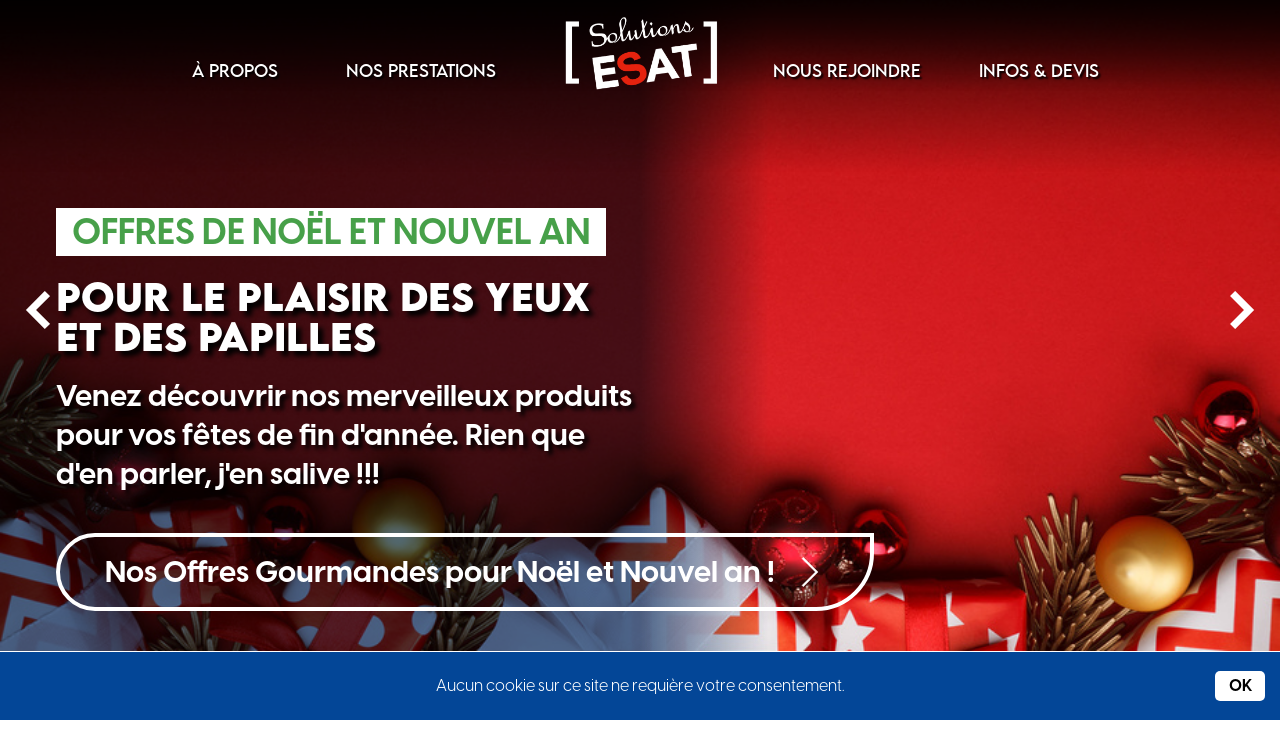

--- FILE ---
content_type: text/html; charset=UTF-8
request_url: https://www.solutions-esat.com/services/metiers-de-bouche/plateaux-repas/
body_size: 21201
content:
<!DOCTYPE html><html class="no-js" lang="fr-FR"><head><meta charset="UTF-8"><meta name="viewport" content="width=device-width, initial-scale=1, shrink-to-fit=no"><meta name="theme-color" content="#6d9aea"> <script data-cfasync="false" data-no-defer="1" data-no-minify="1" data-no-optimize="1">var ewww_webp_supported=!1;function check_webp_feature(A,e){var w;e=void 0!==e?e:function(){},ewww_webp_supported?e(ewww_webp_supported):((w=new Image).onload=function(){ewww_webp_supported=0<w.width&&0<w.height,e&&e(ewww_webp_supported)},w.onerror=function(){e&&e(!1)},w.src="data:image/webp;base64,"+{alpha:"UklGRkoAAABXRUJQVlA4WAoAAAAQAAAAAAAAAAAAQUxQSAwAAAARBxAR/Q9ERP8DAABWUDggGAAAABQBAJ0BKgEAAQAAAP4AAA3AAP7mtQAAAA=="}[A])}check_webp_feature("alpha");</script><script data-cfasync="false" data-no-defer="1" data-no-minify="1" data-no-optimize="1">var Arrive=function(c,w){"use strict";if(c.MutationObserver&&"undefined"!=typeof HTMLElement){var r,a=0,u=(r=HTMLElement.prototype.matches||HTMLElement.prototype.webkitMatchesSelector||HTMLElement.prototype.mozMatchesSelector||HTMLElement.prototype.msMatchesSelector,{matchesSelector:function(e,t){return e instanceof HTMLElement&&r.call(e,t)},addMethod:function(e,t,r){var a=e[t];e[t]=function(){return r.length==arguments.length?r.apply(this,arguments):"function"==typeof a?a.apply(this,arguments):void 0}},callCallbacks:function(e,t){t&&t.options.onceOnly&&1==t.firedElems.length&&(e=[e[0]]);for(var r,a=0;r=e[a];a++)r&&r.callback&&r.callback.call(r.elem,r.elem);t&&t.options.onceOnly&&1==t.firedElems.length&&t.me.unbindEventWithSelectorAndCallback.call(t.target,t.selector,t.callback)},checkChildNodesRecursively:function(e,t,r,a){for(var i,n=0;i=e[n];n++)r(i,t,a)&&a.push({callback:t.callback,elem:i}),0<i.childNodes.length&&u.checkChildNodesRecursively(i.childNodes,t,r,a)},mergeArrays:function(e,t){var r,a={};for(r in e)e.hasOwnProperty(r)&&(a[r]=e[r]);for(r in t)t.hasOwnProperty(r)&&(a[r]=t[r]);return a},toElementsArray:function(e){return e=void 0!==e&&("number"!=typeof e.length||e===c)?[e]:e}}),e=(l.prototype.addEvent=function(e,t,r,a){a={target:e,selector:t,options:r,callback:a,firedElems:[]};return this._beforeAdding&&this._beforeAdding(a),this._eventsBucket.push(a),a},l.prototype.removeEvent=function(e){for(var t,r=this._eventsBucket.length-1;t=this._eventsBucket[r];r--)e(t)&&(this._beforeRemoving&&this._beforeRemoving(t),(t=this._eventsBucket.splice(r,1))&&t.length&&(t[0].callback=null))},l.prototype.beforeAdding=function(e){this._beforeAdding=e},l.prototype.beforeRemoving=function(e){this._beforeRemoving=e},l),t=function(i,n){var o=new e,l=this,s={fireOnAttributesModification:!1};return o.beforeAdding(function(t){var e=t.target;e!==c.document&&e!==c||(e=document.getElementsByTagName("html")[0]);var r=new MutationObserver(function(e){n.call(this,e,t)}),a=i(t.options);r.observe(e,a),t.observer=r,t.me=l}),o.beforeRemoving(function(e){e.observer.disconnect()}),this.bindEvent=function(e,t,r){t=u.mergeArrays(s,t);for(var a=u.toElementsArray(this),i=0;i<a.length;i++)o.addEvent(a[i],e,t,r)},this.unbindEvent=function(){var r=u.toElementsArray(this);o.removeEvent(function(e){for(var t=0;t<r.length;t++)if(this===w||e.target===r[t])return!0;return!1})},this.unbindEventWithSelectorOrCallback=function(r){var a=u.toElementsArray(this),i=r,e="function"==typeof r?function(e){for(var t=0;t<a.length;t++)if((this===w||e.target===a[t])&&e.callback===i)return!0;return!1}:function(e){for(var t=0;t<a.length;t++)if((this===w||e.target===a[t])&&e.selector===r)return!0;return!1};o.removeEvent(e)},this.unbindEventWithSelectorAndCallback=function(r,a){var i=u.toElementsArray(this);o.removeEvent(function(e){for(var t=0;t<i.length;t++)if((this===w||e.target===i[t])&&e.selector===r&&e.callback===a)return!0;return!1})},this},i=new function(){var s={fireOnAttributesModification:!1,onceOnly:!1,existing:!1};function n(e,t,r){return!(!u.matchesSelector(e,t.selector)||(e._id===w&&(e._id=a++),-1!=t.firedElems.indexOf(e._id)))&&(t.firedElems.push(e._id),!0)}var c=(i=new t(function(e){var t={attributes:!1,childList:!0,subtree:!0};return e.fireOnAttributesModification&&(t.attributes=!0),t},function(e,i){e.forEach(function(e){var t=e.addedNodes,r=e.target,a=[];null!==t&&0<t.length?u.checkChildNodesRecursively(t,i,n,a):"attributes"===e.type&&n(r,i)&&a.push({callback:i.callback,elem:r}),u.callCallbacks(a,i)})})).bindEvent;return i.bindEvent=function(e,t,r){t=void 0===r?(r=t,s):u.mergeArrays(s,t);var a=u.toElementsArray(this);if(t.existing){for(var i=[],n=0;n<a.length;n++)for(var o=a[n].querySelectorAll(e),l=0;l<o.length;l++)i.push({callback:r,elem:o[l]});if(t.onceOnly&&i.length)return r.call(i[0].elem,i[0].elem);setTimeout(u.callCallbacks,1,i)}c.call(this,e,t,r)},i},o=new function(){var a={};function i(e,t){return u.matchesSelector(e,t.selector)}var n=(o=new t(function(){return{childList:!0,subtree:!0}},function(e,r){e.forEach(function(e){var t=e.removedNodes,e=[];null!==t&&0<t.length&&u.checkChildNodesRecursively(t,r,i,e),u.callCallbacks(e,r)})})).bindEvent;return o.bindEvent=function(e,t,r){t=void 0===r?(r=t,a):u.mergeArrays(a,t),n.call(this,e,t,r)},o};d(HTMLElement.prototype),d(NodeList.prototype),d(HTMLCollection.prototype),d(HTMLDocument.prototype),d(Window.prototype);var n={};return s(i,n,"unbindAllArrive"),s(o,n,"unbindAllLeave"),n}function l(){this._eventsBucket=[],this._beforeAdding=null,this._beforeRemoving=null}function s(e,t,r){u.addMethod(t,r,e.unbindEvent),u.addMethod(t,r,e.unbindEventWithSelectorOrCallback),u.addMethod(t,r,e.unbindEventWithSelectorAndCallback)}function d(e){e.arrive=i.bindEvent,s(i,e,"unbindArrive"),e.leave=o.bindEvent,s(o,e,"unbindLeave")}}(window,void 0),ewww_webp_supported=!1;function check_webp_feature(e,t){var r;ewww_webp_supported?t(ewww_webp_supported):((r=new Image).onload=function(){ewww_webp_supported=0<r.width&&0<r.height,t(ewww_webp_supported)},r.onerror=function(){t(!1)},r.src="data:image/webp;base64,"+{alpha:"UklGRkoAAABXRUJQVlA4WAoAAAAQAAAAAAAAAAAAQUxQSAwAAAARBxAR/Q9ERP8DAABWUDggGAAAABQBAJ0BKgEAAQAAAP4AAA3AAP7mtQAAAA==",animation:"UklGRlIAAABXRUJQVlA4WAoAAAASAAAAAAAAAAAAQU5JTQYAAAD/////AABBTk1GJgAAAAAAAAAAAAAAAAAAAGQAAABWUDhMDQAAAC8AAAAQBxAREYiI/gcA"}[e])}function ewwwLoadImages(e){if(e){for(var t=document.querySelectorAll(".batch-image img, .image-wrapper a, .ngg-pro-masonry-item a, .ngg-galleria-offscreen-seo-wrapper a"),r=0,a=t.length;r<a;r++)ewwwAttr(t[r],"data-src",t[r].getAttribute("data-webp")),ewwwAttr(t[r],"data-thumbnail",t[r].getAttribute("data-webp-thumbnail"));for(var i=document.querySelectorAll("div.woocommerce-product-gallery__image"),r=0,a=i.length;r<a;r++)ewwwAttr(i[r],"data-thumb",i[r].getAttribute("data-webp-thumb"))}for(var n=document.querySelectorAll("video"),r=0,a=n.length;r<a;r++)ewwwAttr(n[r],"poster",e?n[r].getAttribute("data-poster-webp"):n[r].getAttribute("data-poster-image"));for(var o,l=document.querySelectorAll("img.ewww_webp_lazy_load"),r=0,a=l.length;r<a;r++)e&&(ewwwAttr(l[r],"data-lazy-srcset",l[r].getAttribute("data-lazy-srcset-webp")),ewwwAttr(l[r],"data-srcset",l[r].getAttribute("data-srcset-webp")),ewwwAttr(l[r],"data-lazy-src",l[r].getAttribute("data-lazy-src-webp")),ewwwAttr(l[r],"data-src",l[r].getAttribute("data-src-webp")),ewwwAttr(l[r],"data-orig-file",l[r].getAttribute("data-webp-orig-file")),ewwwAttr(l[r],"data-medium-file",l[r].getAttribute("data-webp-medium-file")),ewwwAttr(l[r],"data-large-file",l[r].getAttribute("data-webp-large-file")),null!=(o=l[r].getAttribute("srcset"))&&!1!==o&&o.includes("R0lGOD")&&ewwwAttr(l[r],"src",l[r].getAttribute("data-lazy-src-webp"))),l[r].className=l[r].className.replace(/\bewww_webp_lazy_load\b/,"");for(var s=document.querySelectorAll(".ewww_webp"),r=0,a=s.length;r<a;r++)e?(ewwwAttr(s[r],"srcset",s[r].getAttribute("data-srcset-webp")),ewwwAttr(s[r],"src",s[r].getAttribute("data-src-webp")),ewwwAttr(s[r],"data-orig-file",s[r].getAttribute("data-webp-orig-file")),ewwwAttr(s[r],"data-medium-file",s[r].getAttribute("data-webp-medium-file")),ewwwAttr(s[r],"data-large-file",s[r].getAttribute("data-webp-large-file")),ewwwAttr(s[r],"data-large_image",s[r].getAttribute("data-webp-large_image")),ewwwAttr(s[r],"data-src",s[r].getAttribute("data-webp-src"))):(ewwwAttr(s[r],"srcset",s[r].getAttribute("data-srcset-img")),ewwwAttr(s[r],"src",s[r].getAttribute("data-src-img"))),s[r].className=s[r].className.replace(/\bewww_webp\b/,"ewww_webp_loaded");window.jQuery&&jQuery.fn.isotope&&jQuery.fn.imagesLoaded&&(jQuery(".fusion-posts-container-infinite").imagesLoaded(function(){jQuery(".fusion-posts-container-infinite").hasClass("isotope")&&jQuery(".fusion-posts-container-infinite").isotope()}),jQuery(".fusion-portfolio:not(.fusion-recent-works) .fusion-portfolio-wrapper").imagesLoaded(function(){jQuery(".fusion-portfolio:not(.fusion-recent-works) .fusion-portfolio-wrapper").isotope()}))}function ewwwWebPInit(e){ewwwLoadImages(e),ewwwNggLoadGalleries(e),document.arrive(".ewww_webp",function(){ewwwLoadImages(e)}),document.arrive(".ewww_webp_lazy_load",function(){ewwwLoadImages(e)}),document.arrive("videos",function(){ewwwLoadImages(e)}),"loading"==document.readyState?document.addEventListener("DOMContentLoaded",ewwwJSONParserInit):("undefined"!=typeof galleries&&ewwwNggParseGalleries(e),ewwwWooParseVariations(e))}function ewwwAttr(e,t,r){null!=r&&!1!==r&&e.setAttribute(t,r)}function ewwwJSONParserInit(){"undefined"!=typeof galleries&&check_webp_feature("alpha",ewwwNggParseGalleries),check_webp_feature("alpha",ewwwWooParseVariations)}function ewwwWooParseVariations(e){if(e)for(var t=document.querySelectorAll("form.variations_form"),r=0,a=t.length;r<a;r++){var i=t[r].getAttribute("data-product_variations"),n=!1;try{for(var o in i=JSON.parse(i))void 0!==i[o]&&void 0!==i[o].image&&(void 0!==i[o].image.src_webp&&(i[o].image.src=i[o].image.src_webp,n=!0),void 0!==i[o].image.srcset_webp&&(i[o].image.srcset=i[o].image.srcset_webp,n=!0),void 0!==i[o].image.full_src_webp&&(i[o].image.full_src=i[o].image.full_src_webp,n=!0),void 0!==i[o].image.gallery_thumbnail_src_webp&&(i[o].image.gallery_thumbnail_src=i[o].image.gallery_thumbnail_src_webp,n=!0),void 0!==i[o].image.thumb_src_webp&&(i[o].image.thumb_src=i[o].image.thumb_src_webp,n=!0));n&&ewwwAttr(t[r],"data-product_variations",JSON.stringify(i))}catch(e){}}}function ewwwNggParseGalleries(e){if(e)for(var t in galleries){var r=galleries[t];galleries[t].images_list=ewwwNggParseImageList(r.images_list)}}function ewwwNggLoadGalleries(e){e&&document.addEventListener("ngg.galleria.themeadded",function(e,t){window.ngg_galleria._create_backup=window.ngg_galleria.create,window.ngg_galleria.create=function(e,t){var r=$(e).data("id");return galleries["gallery_"+r].images_list=ewwwNggParseImageList(galleries["gallery_"+r].images_list),window.ngg_galleria._create_backup(e,t)}})}function ewwwNggParseImageList(e){for(var t in e){var r=e[t];if(void 0!==r["image-webp"]&&(e[t].image=r["image-webp"],delete e[t]["image-webp"]),void 0!==r["thumb-webp"]&&(e[t].thumb=r["thumb-webp"],delete e[t]["thumb-webp"]),void 0!==r.full_image_webp&&(e[t].full_image=r.full_image_webp,delete e[t].full_image_webp),void 0!==r.srcsets)for(var a in r.srcsets)nggSrcset=r.srcsets[a],void 0!==r.srcsets[a+"-webp"]&&(e[t].srcsets[a]=r.srcsets[a+"-webp"],delete e[t].srcsets[a+"-webp"]);if(void 0!==r.full_srcsets)for(var i in r.full_srcsets)nggFSrcset=r.full_srcsets[i],void 0!==r.full_srcsets[i+"-webp"]&&(e[t].full_srcsets[i]=r.full_srcsets[i+"-webp"],delete e[t].full_srcsets[i+"-webp"])}return e}check_webp_feature("alpha",ewwwWebPInit);</script><meta name='robots' content='index, follow, max-image-preview:large, max-snippet:-1, max-video-preview:-1' /><style>img:is([sizes="auto" i], [sizes^="auto," i]) { contain-intrinsic-size: 3000px 1500px }</style><title>Accueil - Solutions ESAT</title><link rel="canonical" href="https://www.solutions-esat.com/" /><meta property="og:locale" content="fr_FR" /><meta property="og:type" content="website" /><meta property="og:title" content="Accueil - Solutions ESAT" /><meta property="og:url" content="https://www.solutions-esat.com/" /><meta property="og:site_name" content="Solutions ESAT" /><meta property="article:modified_time" content="2025-10-17T09:27:58+00:00" /><meta name="twitter:card" content="summary_large_image" /> <script type="application/ld+json" class="yoast-schema-graph">{"@context":"https://schema.org","@graph":[{"@type":"WebPage","@id":"https://www.solutions-esat.com/","url":"https://www.solutions-esat.com/","name":"Accueil - Solutions ESAT","isPartOf":{"@id":"https://www.solutions-esat.com/#website"},"datePublished":"2022-01-20T14:12:36+00:00","dateModified":"2025-10-17T09:27:58+00:00","breadcrumb":{"@id":"https://www.solutions-esat.com/#breadcrumb"},"inLanguage":"fr-FR","potentialAction":[{"@type":"ReadAction","target":["https://www.solutions-esat.com/"]}]},{"@type":"BreadcrumbList","@id":"https://www.solutions-esat.com/#breadcrumb","itemListElement":[{"@type":"ListItem","position":1,"name":"Accueil"}]},{"@type":"WebSite","@id":"https://www.solutions-esat.com/#website","url":"https://www.solutions-esat.com/","name":"Solutions ESAT","description":"Votre partenaire sous-traitance industrielle, conditionnement, assemblage","potentialAction":[{"@type":"SearchAction","target":{"@type":"EntryPoint","urlTemplate":"https://www.solutions-esat.com/?s={search_term_string}"},"query-input":{"@type":"PropertyValueSpecification","valueRequired":true,"valueName":"search_term_string"}}],"inLanguage":"fr-FR"}]}</script> <link rel='dns-prefetch' href='//ajax.googleapis.com' /><style>#preloader{position: fixed;top: 0;right: 0;bottom: 0;left: 0;display:flex;justify-content:center;align-items:center;background-color: #fff;z-index: 900;}#preloader .lds-roller {display: inline-block;position: relative;width: 80px;height: 80px;}#preloader .lds-roller div {animation: lds-roller 1.2s cubic-bezier(0.5, 0, 0.5, 1) infinite;transform-origin: 40px 40px;}#preloader .lds-roller div:after {content: " ";display: block;position: absolute;width: 7px;height: 7px;border-radius: 50%;background: #000;margin: -4px 0 0 -4px;}#preloader .lds-roller div:nth-child(1) {animation-delay: -0.036s;}#preloader .lds-roller div:nth-child(1):after {top: 63px;left: 63px;}#preloader .lds-roller div:nth-child(2) {animation-delay: -0.072s;}#preloader .lds-roller div:nth-child(2):after {top: 68px;left: 56px;}#preloader .lds-roller div:nth-child(3) {animation-delay: -0.108s;}#preloader .lds-roller div:nth-child(3):after {top: 71px;left: 48px;}#preloader .lds-roller div:nth-child(4) {animation-delay: -0.144s;}#preloader .lds-roller div:nth-child(4):after {top: 72px;left: 40px;}#preloader .lds-roller div:nth-child(5) {animation-delay: -0.18s;}#preloader .lds-roller div:nth-child(5):after {top: 71px;left: 32px;}#preloader .lds-roller div:nth-child(6) {animation-delay: -0.216s;}#preloader .lds-roller div:nth-child(6):after {top: 68px;left: 24px;}#preloader .lds-roller div:nth-child(7) {animation-delay: -0.252s;}#preloader .lds-roller div:nth-child(7):after {top: 63px;left: 17px;}#preloader .lds-roller div:nth-child(8) {animation-delay: -0.288s;}#preloader .lds-roller div:nth-child(8):after {top: 56px;left: 12px;}@keyframes lds-roller{0%{transform: rotate(0deg);}100% {transform: rotate(360deg);}}</style><link rel='preload' as='style' onload="this.onload=null;this.rel='stylesheet'" id='home' href='https://www.solutions-esat.com/wp-content/themes/aka_theme/assets/styles/layouts/home.css' type='text/css' media='all' /><link rel='preload' as='style' onload="this.onload=null;this.rel='stylesheet'" id='wp-block-library' href='https://www.solutions-esat.com/wp-includes/css/dist/block-library/style.min.css' type='text/css' media='all' /><style id='wp-block-library-theme-inline-css' type='text/css'>.wp-block-audio :where(figcaption){color:#555;font-size:13px;text-align:center}.is-dark-theme .wp-block-audio :where(figcaption){color:#ffffffa6}.wp-block-audio{margin:0 0 1em}.wp-block-code{border:1px solid #ccc;border-radius:4px;font-family:Menlo,Consolas,monaco,monospace;padding:.8em 1em}.wp-block-embed :where(figcaption){color:#555;font-size:13px;text-align:center}.is-dark-theme .wp-block-embed :where(figcaption){color:#ffffffa6}.wp-block-embed{margin:0 0 1em}.blocks-gallery-caption{color:#555;font-size:13px;text-align:center}.is-dark-theme .blocks-gallery-caption{color:#ffffffa6}:root :where(.wp-block-image figcaption){color:#555;font-size:13px;text-align:center}.is-dark-theme :root :where(.wp-block-image figcaption){color:#ffffffa6}.wp-block-image{margin:0 0 1em}.wp-block-pullquote{border-bottom:4px solid;border-top:4px solid;color:currentColor;margin-bottom:1.75em}.wp-block-pullquote cite,.wp-block-pullquote footer,.wp-block-pullquote__citation{color:currentColor;font-size:.8125em;font-style:normal;text-transform:uppercase}.wp-block-quote{border-left:.25em solid;margin:0 0 1.75em;padding-left:1em}.wp-block-quote cite,.wp-block-quote footer{color:currentColor;font-size:.8125em;font-style:normal;position:relative}.wp-block-quote:where(.has-text-align-right){border-left:none;border-right:.25em solid;padding-left:0;padding-right:1em}.wp-block-quote:where(.has-text-align-center){border:none;padding-left:0}.wp-block-quote.is-large,.wp-block-quote.is-style-large,.wp-block-quote:where(.is-style-plain){border:none}.wp-block-search .wp-block-search__label{font-weight:700}.wp-block-search__button{border:1px solid #ccc;padding:.375em .625em}:where(.wp-block-group.has-background){padding:1.25em 2.375em}.wp-block-separator.has-css-opacity{opacity:.4}.wp-block-separator{border:none;border-bottom:2px solid;margin-left:auto;margin-right:auto}.wp-block-separator.has-alpha-channel-opacity{opacity:1}.wp-block-separator:not(.is-style-wide):not(.is-style-dots){width:100px}.wp-block-separator.has-background:not(.is-style-dots){border-bottom:none;height:1px}.wp-block-separator.has-background:not(.is-style-wide):not(.is-style-dots){height:2px}.wp-block-table{margin:0 0 1em}.wp-block-table td,.wp-block-table th{word-break:normal}.wp-block-table :where(figcaption){color:#555;font-size:13px;text-align:center}.is-dark-theme .wp-block-table :where(figcaption){color:#ffffffa6}.wp-block-video :where(figcaption){color:#555;font-size:13px;text-align:center}.is-dark-theme .wp-block-video :where(figcaption){color:#ffffffa6}.wp-block-video{margin:0 0 1em}:root :where(.wp-block-template-part.has-background){margin-bottom:0;margin-top:0;padding:1.25em 2.375em}</style><style id='classic-theme-styles-inline-css' type='text/css'>/*! This file is auto-generated */
.wp-block-button__link{color:#fff;background-color:#32373c;border-radius:9999px;box-shadow:none;text-decoration:none;padding:calc(.667em + 2px) calc(1.333em + 2px);font-size:1.125em}.wp-block-file__button{background:#32373c;color:#fff;text-decoration:none}</style><style id='safe-svg-svg-icon-style-inline-css' type='text/css'>.safe-svg-cover{text-align:center}.safe-svg-cover .safe-svg-inside{display:inline-block;max-width:100%}.safe-svg-cover svg{fill:currentColor;height:100%;max-height:100%;max-width:100%;width:100%}</style><style id='global-styles-inline-css' type='text/css'>:root{--wp--preset--aspect-ratio--square: 1;--wp--preset--aspect-ratio--4-3: 4/3;--wp--preset--aspect-ratio--3-4: 3/4;--wp--preset--aspect-ratio--3-2: 3/2;--wp--preset--aspect-ratio--2-3: 2/3;--wp--preset--aspect-ratio--16-9: 16/9;--wp--preset--aspect-ratio--9-16: 9/16;--wp--preset--color--black: #000;--wp--preset--color--cyan-bluish-gray: #abb8c3;--wp--preset--color--white: #ffffff;--wp--preset--color--pale-pink: #f78da7;--wp--preset--color--vivid-red: #cf2e2e;--wp--preset--color--luminous-vivid-orange: #ff6900;--wp--preset--color--luminous-vivid-amber: #fcb900;--wp--preset--color--light-green-cyan: #7bdcb5;--wp--preset--color--vivid-green-cyan: #00d084;--wp--preset--color--pale-cyan-blue: #8ed1fc;--wp--preset--color--vivid-cyan-blue: #0693e3;--wp--preset--color--vivid-purple: #9b51e0;--wp--preset--color--yellow: #E3A526;--wp--preset--color--blue: #203C74;--wp--preset--color--very-dark-gray: #b0b0b1;--wp--preset--color--red: #ff0000;--wp--preset--color--custom-main: #034697;--wp--preset--color--custom-second: #e6230f;--wp--preset--color--custom-third: #fc6237;--wp--preset--gradient--vivid-cyan-blue-to-vivid-purple: linear-gradient(135deg,rgba(6,147,227,1) 0%,rgb(155,81,224) 100%);--wp--preset--gradient--light-green-cyan-to-vivid-green-cyan: linear-gradient(135deg,rgb(122,220,180) 0%,rgb(0,208,130) 100%);--wp--preset--gradient--luminous-vivid-amber-to-luminous-vivid-orange: linear-gradient(135deg,rgba(252,185,0,1) 0%,rgba(255,105,0,1) 100%);--wp--preset--gradient--luminous-vivid-orange-to-vivid-red: linear-gradient(135deg,rgba(255,105,0,1) 0%,rgb(207,46,46) 100%);--wp--preset--gradient--very-light-gray-to-cyan-bluish-gray: linear-gradient(135deg,rgb(238,238,238) 0%,rgb(169,184,195) 100%);--wp--preset--gradient--cool-to-warm-spectrum: linear-gradient(135deg,rgb(74,234,220) 0%,rgb(151,120,209) 20%,rgb(207,42,186) 40%,rgb(238,44,130) 60%,rgb(251,105,98) 80%,rgb(254,248,76) 100%);--wp--preset--gradient--blush-light-purple: linear-gradient(135deg,rgb(255,206,236) 0%,rgb(152,150,240) 100%);--wp--preset--gradient--blush-bordeaux: linear-gradient(135deg,rgb(254,205,165) 0%,rgb(254,45,45) 50%,rgb(107,0,62) 100%);--wp--preset--gradient--luminous-dusk: linear-gradient(135deg,rgb(255,203,112) 0%,rgb(199,81,192) 50%,rgb(65,88,208) 100%);--wp--preset--gradient--pale-ocean: linear-gradient(135deg,rgb(255,245,203) 0%,rgb(182,227,212) 50%,rgb(51,167,181) 100%);--wp--preset--gradient--electric-grass: linear-gradient(135deg,rgb(202,248,128) 0%,rgb(113,206,126) 100%);--wp--preset--gradient--midnight: linear-gradient(135deg,rgb(2,3,129) 0%,rgb(40,116,252) 100%);--wp--preset--font-size--small: 13px;--wp--preset--font-size--medium: 20px;--wp--preset--font-size--large: 36px;--wp--preset--font-size--x-large: 42px;--wp--preset--spacing--20: 0.44rem;--wp--preset--spacing--30: 0.67rem;--wp--preset--spacing--40: 1rem;--wp--preset--spacing--50: 1.5rem;--wp--preset--spacing--60: 2.25rem;--wp--preset--spacing--70: 3.38rem;--wp--preset--spacing--80: 5.06rem;--wp--preset--shadow--natural: 6px 6px 9px rgba(0, 0, 0, 0.2);--wp--preset--shadow--deep: 12px 12px 50px rgba(0, 0, 0, 0.4);--wp--preset--shadow--sharp: 6px 6px 0px rgba(0, 0, 0, 0.2);--wp--preset--shadow--outlined: 6px 6px 0px -3px rgba(255, 255, 255, 1), 6px 6px rgba(0, 0, 0, 1);--wp--preset--shadow--crisp: 6px 6px 0px rgba(0, 0, 0, 1);}:where(.is-layout-flex){gap: 0.5em;}:where(.is-layout-grid){gap: 0.5em;}body .is-layout-flex{display: flex;}.is-layout-flex{flex-wrap: wrap;align-items: center;}.is-layout-flex > :is(*, div){margin: 0;}body .is-layout-grid{display: grid;}.is-layout-grid > :is(*, div){margin: 0;}:where(.wp-block-columns.is-layout-flex){gap: 2em;}:where(.wp-block-columns.is-layout-grid){gap: 2em;}:where(.wp-block-post-template.is-layout-flex){gap: 1.25em;}:where(.wp-block-post-template.is-layout-grid){gap: 1.25em;}.has-black-color{color: var(--wp--preset--color--black) !important;}.has-cyan-bluish-gray-color{color: var(--wp--preset--color--cyan-bluish-gray) !important;}.has-white-color{color: var(--wp--preset--color--white) !important;}.has-pale-pink-color{color: var(--wp--preset--color--pale-pink) !important;}.has-vivid-red-color{color: var(--wp--preset--color--vivid-red) !important;}.has-luminous-vivid-orange-color{color: var(--wp--preset--color--luminous-vivid-orange) !important;}.has-luminous-vivid-amber-color{color: var(--wp--preset--color--luminous-vivid-amber) !important;}.has-light-green-cyan-color{color: var(--wp--preset--color--light-green-cyan) !important;}.has-vivid-green-cyan-color{color: var(--wp--preset--color--vivid-green-cyan) !important;}.has-pale-cyan-blue-color{color: var(--wp--preset--color--pale-cyan-blue) !important;}.has-vivid-cyan-blue-color{color: var(--wp--preset--color--vivid-cyan-blue) !important;}.has-vivid-purple-color{color: var(--wp--preset--color--vivid-purple) !important;}.has-black-background-color{background-color: var(--wp--preset--color--black) !important;}.has-cyan-bluish-gray-background-color{background-color: var(--wp--preset--color--cyan-bluish-gray) !important;}.has-white-background-color{background-color: var(--wp--preset--color--white) !important;}.has-pale-pink-background-color{background-color: var(--wp--preset--color--pale-pink) !important;}.has-vivid-red-background-color{background-color: var(--wp--preset--color--vivid-red) !important;}.has-luminous-vivid-orange-background-color{background-color: var(--wp--preset--color--luminous-vivid-orange) !important;}.has-luminous-vivid-amber-background-color{background-color: var(--wp--preset--color--luminous-vivid-amber) !important;}.has-light-green-cyan-background-color{background-color: var(--wp--preset--color--light-green-cyan) !important;}.has-vivid-green-cyan-background-color{background-color: var(--wp--preset--color--vivid-green-cyan) !important;}.has-pale-cyan-blue-background-color{background-color: var(--wp--preset--color--pale-cyan-blue) !important;}.has-vivid-cyan-blue-background-color{background-color: var(--wp--preset--color--vivid-cyan-blue) !important;}.has-vivid-purple-background-color{background-color: var(--wp--preset--color--vivid-purple) !important;}.has-black-border-color{border-color: var(--wp--preset--color--black) !important;}.has-cyan-bluish-gray-border-color{border-color: var(--wp--preset--color--cyan-bluish-gray) !important;}.has-white-border-color{border-color: var(--wp--preset--color--white) !important;}.has-pale-pink-border-color{border-color: var(--wp--preset--color--pale-pink) !important;}.has-vivid-red-border-color{border-color: var(--wp--preset--color--vivid-red) !important;}.has-luminous-vivid-orange-border-color{border-color: var(--wp--preset--color--luminous-vivid-orange) !important;}.has-luminous-vivid-amber-border-color{border-color: var(--wp--preset--color--luminous-vivid-amber) !important;}.has-light-green-cyan-border-color{border-color: var(--wp--preset--color--light-green-cyan) !important;}.has-vivid-green-cyan-border-color{border-color: var(--wp--preset--color--vivid-green-cyan) !important;}.has-pale-cyan-blue-border-color{border-color: var(--wp--preset--color--pale-cyan-blue) !important;}.has-vivid-cyan-blue-border-color{border-color: var(--wp--preset--color--vivid-cyan-blue) !important;}.has-vivid-purple-border-color{border-color: var(--wp--preset--color--vivid-purple) !important;}.has-vivid-cyan-blue-to-vivid-purple-gradient-background{background: var(--wp--preset--gradient--vivid-cyan-blue-to-vivid-purple) !important;}.has-light-green-cyan-to-vivid-green-cyan-gradient-background{background: var(--wp--preset--gradient--light-green-cyan-to-vivid-green-cyan) !important;}.has-luminous-vivid-amber-to-luminous-vivid-orange-gradient-background{background: var(--wp--preset--gradient--luminous-vivid-amber-to-luminous-vivid-orange) !important;}.has-luminous-vivid-orange-to-vivid-red-gradient-background{background: var(--wp--preset--gradient--luminous-vivid-orange-to-vivid-red) !important;}.has-very-light-gray-to-cyan-bluish-gray-gradient-background{background: var(--wp--preset--gradient--very-light-gray-to-cyan-bluish-gray) !important;}.has-cool-to-warm-spectrum-gradient-background{background: var(--wp--preset--gradient--cool-to-warm-spectrum) !important;}.has-blush-light-purple-gradient-background{background: var(--wp--preset--gradient--blush-light-purple) !important;}.has-blush-bordeaux-gradient-background{background: var(--wp--preset--gradient--blush-bordeaux) !important;}.has-luminous-dusk-gradient-background{background: var(--wp--preset--gradient--luminous-dusk) !important;}.has-pale-ocean-gradient-background{background: var(--wp--preset--gradient--pale-ocean) !important;}.has-electric-grass-gradient-background{background: var(--wp--preset--gradient--electric-grass) !important;}.has-midnight-gradient-background{background: var(--wp--preset--gradient--midnight) !important;}.has-small-font-size{font-size: var(--wp--preset--font-size--small) !important;}.has-medium-font-size{font-size: var(--wp--preset--font-size--medium) !important;}.has-large-font-size{font-size: var(--wp--preset--font-size--large) !important;}.has-x-large-font-size{font-size: var(--wp--preset--font-size--x-large) !important;}
:where(.wp-block-post-template.is-layout-flex){gap: 1.25em;}:where(.wp-block-post-template.is-layout-grid){gap: 1.25em;}
:where(.wp-block-columns.is-layout-flex){gap: 2em;}:where(.wp-block-columns.is-layout-grid){gap: 2em;}
:root :where(.wp-block-pullquote){font-size: 1.5em;line-height: 1.6;}</style><link rel='preload' as='style' onload="this.onload=null;this.rel='stylesheet'" id='lightcase' href='https://www.solutions-esat.com/wp-content/themes/aka_theme/assets/styles/libraries/lightcase/lightcase.css' type='text/css' media='all' /><link rel='preload' as='style' onload="this.onload=null;this.rel='stylesheet'" id='aka_theme_css' href='https://www.solutions-esat.com/wp-content/themes/aka_theme/assets/styles/app.css' type='text/css' media='all' /><style id='aka_theme_css-inline-css' type='text/css'>html{--color_main: #034697;--color_second: #e6230f;--color_third: #fc6237;}</style> <script type="text/javascript" src="https://ajax.googleapis.com/ajax/libs/jquery/3.1.1/jquery.min.js" id="jquery-js"></script> <link rel="https://api.w.org/" href="https://www.solutions-esat.com/index.php?rest_route=/" /><link rel="alternate" title="JSON" type="application/json" href="https://www.solutions-esat.com/index.php?rest_route=/wp/v2/pages/2078" /><link rel="EditURI" type="application/rsd+xml" title="RSD" href="https://www.solutions-esat.com/xmlrpc.php?rsd" /><meta name="generator" content="WordPress 6.8.3" /><link rel='shortlink' href='https://www.solutions-esat.com/' /><link rel="alternate" title="oEmbed (JSON)" type="application/json+oembed" href="https://www.solutions-esat.com/index.php?rest_route=%2Foembed%2F1.0%2Fembed&#038;url=https%3A%2F%2Fwww.solutions-esat.com%2F" /><link rel="alternate" title="oEmbed (XML)" type="text/xml+oembed" href="https://www.solutions-esat.com/index.php?rest_route=%2Foembed%2F1.0%2Fembed&#038;url=https%3A%2F%2Fwww.solutions-esat.com%2F&#038;format=xml" /> <noscript><style>.lazyload[data-src]{display:none !important;}</style></noscript><style>.lazyload{background-image:none !important;}.lazyload:before{background-image:none !important;}</style><link rel="icon" href="https://www.solutions-esat.com/wp-content/uploads/2022/01/cropped-favicon2-32x32.png" sizes="32x32" /><link rel="icon" href="https://www.solutions-esat.com/wp-content/uploads/2022/01/cropped-favicon2-192x192.png" sizes="192x192" /><link rel="apple-touch-icon" href="https://www.solutions-esat.com/wp-content/uploads/2022/01/cropped-favicon2-180x180.png" /><meta name="msapplication-TileImage" content="https://www.solutions-esat.com/wp-content/uploads/2022/01/cropped-favicon2-270x270.png" /></head><body class="home wp-singular page-template-default page page-id-2078 wp-embed-responsive wp-theme-aka_theme"><div id="app"><header id="header" class="" ><div class="container px-4"><div class="flex justify-between items-center mt-4"><nav id="deskMenu" class="hidden sm:block"><div class="md:px-4"> <a class="" href="https://www.solutions-esat.com"><img width="866" height="408" src="[data-uri]" class="w-[160px] h-auto lazyload" alt="" decoding="async" fetchpriority="high"   data-src="https://www.solutions-esat.com/wp-content/uploads/2022/01/logo-esat-blanc-2.png" data-srcset="https://www.solutions-esat.com/wp-content/uploads/2022/01/logo-esat-blanc-2.png 866w, https://www.solutions-esat.com/wp-content/uploads/2022/01/logo-esat-blanc-2-300x141.png 300w, https://www.solutions-esat.com/wp-content/uploads/2022/01/logo-esat-blanc-2-768x362.png 768w" data-sizes="auto" data-eio-rwidth="866" data-eio-rheight="408" /><noscript><img width="866" height="408" src="https://www.solutions-esat.com/wp-content/uploads/2022/01/logo-esat-blanc-2.png" class="w-[160px] h-auto" alt="" decoding="async" fetchpriority="high" srcset="https://www.solutions-esat.com/wp-content/uploads/2022/01/logo-esat-blanc-2.png 866w, https://www.solutions-esat.com/wp-content/uploads/2022/01/logo-esat-blanc-2-300x141.png 300w, https://www.solutions-esat.com/wp-content/uploads/2022/01/logo-esat-blanc-2-768x362.png 768w" sizes="(max-width: 866px) 100vw, 866px" data-eio="l" /></noscript></a></div></nav><div id="btnMenu"> <span></span><span></span><span></span></div></div></div></header><nav id="navMenu"><div id="mobileMenu" ><div id="menuClose"></div><div class="menus"><ul id="menu-menu-gauche" class=""><li class=' menu-item menu-item-type-post_type menu-item-object-page '><a href="https://www.solutions-esat.com/?page_id=2149">À propos</a></li><li class=' menu-item menu-item-type-custom menu-item-object-custom menu-item-has-children '><a href="/nos-prestations/">Nos prestations</a><ul class="sub-menu"><li class=' menu-item menu-item-type-taxonomy menu-item-object-taxo_service menu-item-has-children '><a href="https://www.solutions-esat.com/?taxo_service=hebergement-restauration">Hébergement - Restauration</a><ul class="sub-menu"><li class=' menu-item menu-item-type-taxonomy menu-item-object-taxo_service '><a href="https://www.solutions-esat.com/?taxo_service=hebergement"><div class="item-icon"><img width="300" height="255" src="[data-uri]" class="attachment-medium size-medium lazyload" alt="" decoding="async"   data-src="https://www.solutions-esat.com/wp-content/uploads/2022/02/hebergement-300x255.png" data-srcset="https://www.solutions-esat.com/wp-content/uploads/2022/02/hebergement-300x255.png 300w, https://www.solutions-esat.com/wp-content/uploads/2022/02/hebergement-768x652.png 768w, https://www.solutions-esat.com/wp-content/uploads/2022/02/hebergement.png 912w" data-sizes="auto" data-eio-rwidth="300" data-eio-rheight="255" /><noscript><img width="300" height="255" src="https://www.solutions-esat.com/wp-content/uploads/2022/02/hebergement-300x255.png" class="attachment-medium size-medium" alt="" decoding="async" srcset="https://www.solutions-esat.com/wp-content/uploads/2022/02/hebergement-300x255.png 300w, https://www.solutions-esat.com/wp-content/uploads/2022/02/hebergement-768x652.png 768w, https://www.solutions-esat.com/wp-content/uploads/2022/02/hebergement.png 912w" sizes="(max-width: 300px) 100vw, 300px" data-eio="l" /></noscript></div>Hébergement</a></li><li class=' menu-item menu-item-type-taxonomy menu-item-object-taxo_service '><a href="https://www.solutions-esat.com/?taxo_service=restauration"><div class="item-icon"><img width="192" height="275" src="[data-uri]" class="attachment-medium size-medium lazyload" alt="" decoding="async" data-src="https://www.solutions-esat.com/wp-content/uploads/2022/02/traiteur-1.png" data-eio-rwidth="192" data-eio-rheight="275" /><noscript><img width="192" height="275" src="https://www.solutions-esat.com/wp-content/uploads/2022/02/traiteur-1.png" class="attachment-medium size-medium" alt="" decoding="async" data-eio="l" /></noscript></div>Restauration</a></li></ul></li><li class=' menu-item menu-item-type-taxonomy menu-item-object-taxo_service menu-item-has-children '><a href="https://www.solutions-esat.com/?taxo_service=espaces-verts">Espaces verts</a><ul class="sub-menu"><li class=' menu-item menu-item-type-taxonomy menu-item-object-taxo_service '><a href="https://www.solutions-esat.com/?taxo_service=bucheronnage-elagage"><div class="item-icon"><img width="300" height="300" src="[data-uri]" class="attachment-medium size-medium lazyload" alt="" decoding="async"   data-src="https://www.solutions-esat.com/wp-content/uploads/2022/02/bucheronage-300x300.png" data-srcset="https://www.solutions-esat.com/wp-content/uploads/2022/02/bucheronage-300x300.png 300w, https://www.solutions-esat.com/wp-content/uploads/2022/02/bucheronage-150x150.png 150w, https://www.solutions-esat.com/wp-content/uploads/2022/02/bucheronage.png 533w" data-sizes="auto" data-eio-rwidth="300" data-eio-rheight="300" /><noscript><img width="300" height="300" src="https://www.solutions-esat.com/wp-content/uploads/2022/02/bucheronage-300x300.png" class="attachment-medium size-medium" alt="" decoding="async" srcset="https://www.solutions-esat.com/wp-content/uploads/2022/02/bucheronage-300x300.png 300w, https://www.solutions-esat.com/wp-content/uploads/2022/02/bucheronage-150x150.png 150w, https://www.solutions-esat.com/wp-content/uploads/2022/02/bucheronage.png 533w" sizes="(max-width: 300px) 100vw, 300px" data-eio="l" /></noscript></div>Bûcheronnage</a></li><li class=' menu-item menu-item-type-taxonomy menu-item-object-taxo_service '><a href="https://www.solutions-esat.com/?taxo_service=amenagements-paysagers"><div class="item-icon"><img width="300" height="300" src="[data-uri]" class="attachment-medium size-medium lazyload" alt="" decoding="async"   data-src="https://www.solutions-esat.com/wp-content/uploads/2022/02/creation-espace-vert-300x300.png" data-srcset="https://www.solutions-esat.com/wp-content/uploads/2022/02/creation-espace-vert-300x300.png 300w, https://www.solutions-esat.com/wp-content/uploads/2022/02/creation-espace-vert-150x150.png 150w, https://www.solutions-esat.com/wp-content/uploads/2022/02/creation-espace-vert.png 533w" data-sizes="auto" data-eio-rwidth="300" data-eio-rheight="300" /><noscript><img width="300" height="300" src="https://www.solutions-esat.com/wp-content/uploads/2022/02/creation-espace-vert-300x300.png" class="attachment-medium size-medium" alt="" decoding="async" srcset="https://www.solutions-esat.com/wp-content/uploads/2022/02/creation-espace-vert-300x300.png 300w, https://www.solutions-esat.com/wp-content/uploads/2022/02/creation-espace-vert-150x150.png 150w, https://www.solutions-esat.com/wp-content/uploads/2022/02/creation-espace-vert.png 533w" sizes="(max-width: 300px) 100vw, 300px" data-eio="l" /></noscript></div>Aménagements paysagers</a></li><li class=' menu-item menu-item-type-taxonomy menu-item-object-taxo_service '><a href="https://www.solutions-esat.com/?taxo_service=elagage"><div class="item-icon"><img width="300" height="300" src="[data-uri]" class="attachment-medium size-medium lazyload" alt="" decoding="async"   data-src="https://www.solutions-esat.com/wp-content/uploads/2022/02/Elagage-300x300.png" data-srcset="https://www.solutions-esat.com/wp-content/uploads/2022/02/Elagage-300x300.png 300w, https://www.solutions-esat.com/wp-content/uploads/2022/02/Elagage-150x150.png 150w, https://www.solutions-esat.com/wp-content/uploads/2022/02/Elagage.png 533w" data-sizes="auto" data-eio-rwidth="300" data-eio-rheight="300" /><noscript><img width="300" height="300" src="https://www.solutions-esat.com/wp-content/uploads/2022/02/Elagage-300x300.png" class="attachment-medium size-medium" alt="" decoding="async" srcset="https://www.solutions-esat.com/wp-content/uploads/2022/02/Elagage-300x300.png 300w, https://www.solutions-esat.com/wp-content/uploads/2022/02/Elagage-150x150.png 150w, https://www.solutions-esat.com/wp-content/uploads/2022/02/Elagage.png 533w" sizes="(max-width: 300px) 100vw, 300px" data-eio="l" /></noscript></div>Taille</a></li><li class=' menu-item menu-item-type-taxonomy menu-item-object-taxo_service '><a href="https://www.solutions-esat.com/?taxo_service=entretien"><div class="item-icon"><img width="300" height="300" src="[data-uri]" class="attachment-medium size-medium lazyload" alt="" decoding="async"   data-src="https://www.solutions-esat.com/wp-content/uploads/2022/02/entretien-paysage-300x300.png" data-srcset="https://www.solutions-esat.com/wp-content/uploads/2022/02/entretien-paysage-300x300.png 300w, https://www.solutions-esat.com/wp-content/uploads/2022/02/entretien-paysage-1024x1024.png 1024w, https://www.solutions-esat.com/wp-content/uploads/2022/02/entretien-paysage-150x150.png 150w, https://www.solutions-esat.com/wp-content/uploads/2022/02/entretien-paysage-768x768.png 768w" data-sizes="auto" data-eio-rwidth="300" data-eio-rheight="300" /><noscript><img width="300" height="300" src="https://www.solutions-esat.com/wp-content/uploads/2022/02/entretien-paysage-300x300.png" class="attachment-medium size-medium" alt="" decoding="async" srcset="https://www.solutions-esat.com/wp-content/uploads/2022/02/entretien-paysage-300x300.png 300w, https://www.solutions-esat.com/wp-content/uploads/2022/02/entretien-paysage-1024x1024.png 1024w, https://www.solutions-esat.com/wp-content/uploads/2022/02/entretien-paysage-150x150.png 150w, https://www.solutions-esat.com/wp-content/uploads/2022/02/entretien-paysage-768x768.png 768w" sizes="(max-width: 300px) 100vw, 300px" data-eio="l" /></noscript></div>Entretien</a></li><li class=' menu-item menu-item-type-taxonomy menu-item-object-taxo_service '><a href="https://www.solutions-esat.com/?taxo_service=fleurissement-et-plantations"><div class="item-icon"><img width="300" height="300" src="[data-uri]" class="attachment-medium size-medium lazyload" alt="" decoding="async"   data-src="https://www.solutions-esat.com/wp-content/uploads/2022/02/fleurissement-300x300.png" data-srcset="https://www.solutions-esat.com/wp-content/uploads/2022/02/fleurissement-300x300.png 300w, https://www.solutions-esat.com/wp-content/uploads/2022/02/fleurissement-150x150.png 150w, https://www.solutions-esat.com/wp-content/uploads/2022/02/fleurissement.png 533w" data-sizes="auto" data-eio-rwidth="300" data-eio-rheight="300" /><noscript><img width="300" height="300" src="https://www.solutions-esat.com/wp-content/uploads/2022/02/fleurissement-300x300.png" class="attachment-medium size-medium" alt="" decoding="async" srcset="https://www.solutions-esat.com/wp-content/uploads/2022/02/fleurissement-300x300.png 300w, https://www.solutions-esat.com/wp-content/uploads/2022/02/fleurissement-150x150.png 150w, https://www.solutions-esat.com/wp-content/uploads/2022/02/fleurissement.png 533w" sizes="(max-width: 300px) 100vw, 300px" data-eio="l" /></noscript></div>Plantations</a></li><li class=' menu-item menu-item-type-taxonomy menu-item-object-taxo_service '><a href="https://www.solutions-esat.com/?taxo_service=valorisation-des-dechets-verts"><div class="item-icon"><img width="64" height="64" src="[data-uri]" class="attachment-medium size-medium lazyload" alt="" decoding="async" data-src="https://www.solutions-esat.com/wp-content/uploads/2022/02/dechet-vert-1.svg" data-eio-rwidth="64" data-eio-rheight="64" /><noscript><img width="64" height="64" src="https://www.solutions-esat.com/wp-content/uploads/2022/02/dechet-vert-1.svg" class="attachment-medium size-medium" alt="" decoding="async" data-eio="l" /></noscript></div>Déchets verts</a></li></ul></li><li class=' menu-item menu-item-type-taxonomy menu-item-object-taxo_service menu-item-has-children '><a href="https://www.solutions-esat.com/?taxo_service=batiment">Bâtiment</a><ul class="sub-menu"><li class=' menu-item menu-item-type-taxonomy menu-item-object-taxo_service '><a href="https://www.solutions-esat.com/?taxo_service=carrelage-parquet-sol-souple"><div class="item-icon"><img width="52" height="20" src="[data-uri]" class="attachment-medium size-medium lazyload" alt="" decoding="async" data-src="https://www.solutions-esat.com/wp-content/uploads/2022/01/sol.svg" data-eio-rwidth="52" data-eio-rheight="20" /><noscript><img width="52" height="20" src="https://www.solutions-esat.com/wp-content/uploads/2022/01/sol.svg" class="attachment-medium size-medium" alt="" decoding="async" data-eio="l" /></noscript></div>Sols</a></li><li class=' menu-item menu-item-type-taxonomy menu-item-object-taxo_service '><a href="https://www.solutions-esat.com/?taxo_service=cloisons"><div class="item-icon"><img width="61" height="56" src="[data-uri]" class="attachment-medium size-medium lazyload" alt="" decoding="async" data-src="https://www.solutions-esat.com/wp-content/uploads/2022/01/cloison.svg" data-eio-rwidth="61" data-eio-rheight="56" /><noscript><img width="61" height="56" src="https://www.solutions-esat.com/wp-content/uploads/2022/01/cloison.svg" class="attachment-medium size-medium" alt="" decoding="async" data-eio="l" /></noscript></div>Cloisons</a></li><li class=' menu-item menu-item-type-taxonomy menu-item-object-taxo_service '><a href="https://www.solutions-esat.com/?taxo_service=isolation"><div class="item-icon"><img width="64" height="59" src="[data-uri]" class="attachment-medium size-medium lazyload" alt="" decoding="async" data-src="https://www.solutions-esat.com/wp-content/uploads/2022/01/isolation.svg" data-eio-rwidth="64" data-eio-rheight="59" /><noscript><img width="64" height="59" src="https://www.solutions-esat.com/wp-content/uploads/2022/01/isolation.svg" class="attachment-medium size-medium" alt="" decoding="async" data-eio="l" /></noscript></div>Isolation</a></li><li class=' menu-item menu-item-type-taxonomy menu-item-object-taxo_service '><a href="https://www.solutions-esat.com/?taxo_service=maconnerie"><div class="item-icon"><img width="64" height="53" src="[data-uri]" class="attachment-medium size-medium lazyload" alt="" decoding="async" data-src="https://www.solutions-esat.com/wp-content/uploads/2022/01/maconnerie.svg" data-eio-rwidth="64" data-eio-rheight="53" /><noscript><img width="64" height="53" src="https://www.solutions-esat.com/wp-content/uploads/2022/01/maconnerie.svg" class="attachment-medium size-medium" alt="" decoding="async" data-eio="l" /></noscript></div>Maçonnerie</a></li><li class=' menu-item menu-item-type-taxonomy menu-item-object-taxo_service '><a href="https://www.solutions-esat.com/?taxo_service=peinture"><div class="item-icon"><img width="63" height="63" src="[data-uri]" class="attachment-medium size-medium lazyload" alt="" decoding="async" data-src="https://www.solutions-esat.com/wp-content/uploads/2022/01/peinture.svg" data-eio-rwidth="63" data-eio-rheight="63" /><noscript><img width="63" height="63" src="https://www.solutions-esat.com/wp-content/uploads/2022/01/peinture.svg" class="attachment-medium size-medium" alt="" decoding="async" data-eio="l" /></noscript></div>Peinture</a></li></ul></li><li class=' menu-item menu-item-type-taxonomy menu-item-object-taxo_service menu-item-has-children '><a href="https://www.solutions-esat.com/?taxo_service=industrie-graphique">Industrie graphique</a><ul class="sub-menu"><li class=' menu-item menu-item-type-taxonomy menu-item-object-taxo_service '><a href="https://www.solutions-esat.com/?taxo_service=faconnage"><div class="item-icon"><img width="300" height="300" src="[data-uri]" class="attachment-medium size-medium lazyload" alt="" decoding="async"   data-src="https://www.solutions-esat.com/wp-content/uploads/2022/02/faconnage-300x300.png" data-srcset="https://www.solutions-esat.com/wp-content/uploads/2022/02/faconnage-300x300.png 300w, https://www.solutions-esat.com/wp-content/uploads/2022/02/faconnage-150x150.png 150w, https://www.solutions-esat.com/wp-content/uploads/2022/02/faconnage.png 533w" data-sizes="auto" data-eio-rwidth="300" data-eio-rheight="300" /><noscript><img width="300" height="300" src="https://www.solutions-esat.com/wp-content/uploads/2022/02/faconnage-300x300.png" class="attachment-medium size-medium" alt="" decoding="async" srcset="https://www.solutions-esat.com/wp-content/uploads/2022/02/faconnage-300x300.png 300w, https://www.solutions-esat.com/wp-content/uploads/2022/02/faconnage-150x150.png 150w, https://www.solutions-esat.com/wp-content/uploads/2022/02/faconnage.png 533w" sizes="(max-width: 300px) 100vw, 300px" data-eio="l" /></noscript></div>Façonnage</a></li><li class=' menu-item menu-item-type-taxonomy menu-item-object-taxo_service '><a href="https://www.solutions-esat.com/?taxo_service=impression"><div class="item-icon"><img width="300" height="300" src="[data-uri]" class="attachment-medium size-medium lazyload" alt="" decoding="async"   data-src="https://www.solutions-esat.com/wp-content/uploads/2022/02/impression-300x300.png" data-srcset="https://www.solutions-esat.com/wp-content/uploads/2022/02/impression-300x300.png 300w, https://www.solutions-esat.com/wp-content/uploads/2022/02/impression-150x150.png 150w, https://www.solutions-esat.com/wp-content/uploads/2022/02/impression.png 533w" data-sizes="auto" data-eio-rwidth="300" data-eio-rheight="300" /><noscript><img width="300" height="300" src="https://www.solutions-esat.com/wp-content/uploads/2022/02/impression-300x300.png" class="attachment-medium size-medium" alt="" decoding="async" srcset="https://www.solutions-esat.com/wp-content/uploads/2022/02/impression-300x300.png 300w, https://www.solutions-esat.com/wp-content/uploads/2022/02/impression-150x150.png 150w, https://www.solutions-esat.com/wp-content/uploads/2022/02/impression.png 533w" sizes="(max-width: 300px) 100vw, 300px" data-eio="l" /></noscript></div>Impression</a></li><li class=' menu-item menu-item-type-taxonomy menu-item-object-taxo_service '><a href="https://www.solutions-esat.com/?taxo_service=mailings-postaux"><div class="item-icon"><img width="300" height="204" src="[data-uri]" class="attachment-medium size-medium lazyload" alt="" decoding="async"   data-src="https://www.solutions-esat.com/wp-content/uploads/2022/02/mailing-postaux-300x204.png" data-srcset="https://www.solutions-esat.com/wp-content/uploads/2022/02/mailing-postaux-300x204.png 300w, https://www.solutions-esat.com/wp-content/uploads/2022/02/mailing-postaux-768x523.png 768w, https://www.solutions-esat.com/wp-content/uploads/2022/02/mailing-postaux.png 847w" data-sizes="auto" data-eio-rwidth="300" data-eio-rheight="204" /><noscript><img width="300" height="204" src="https://www.solutions-esat.com/wp-content/uploads/2022/02/mailing-postaux-300x204.png" class="attachment-medium size-medium" alt="" decoding="async" srcset="https://www.solutions-esat.com/wp-content/uploads/2022/02/mailing-postaux-300x204.png 300w, https://www.solutions-esat.com/wp-content/uploads/2022/02/mailing-postaux-768x523.png 768w, https://www.solutions-esat.com/wp-content/uploads/2022/02/mailing-postaux.png 847w" sizes="(max-width: 300px) 100vw, 300px" data-eio="l" /></noscript></div>Mailings</a></li><li class=' menu-item menu-item-type-taxonomy menu-item-object-taxo_service '><a href="https://www.solutions-esat.com/?taxo_service=marquage-vehicules"><div class="item-icon"><img width="235" height="108" src="[data-uri]" class="attachment-medium size-medium lazyload" alt="" decoding="async" data-src="https://www.solutions-esat.com/wp-content/uploads/2022/02/marquage-vehicule.png" data-eio-rwidth="235" data-eio-rheight="108" /><noscript><img width="235" height="108" src="https://www.solutions-esat.com/wp-content/uploads/2022/02/marquage-vehicule.png" class="attachment-medium size-medium" alt="" decoding="async" data-eio="l" /></noscript></div>Véhicules</a></li><li class=' menu-item menu-item-type-taxonomy menu-item-object-taxo_service '><a href="https://www.solutions-esat.com/?taxo_service=signaletique"><div class="item-icon"><img width="276" height="300" src="[data-uri]" class="attachment-medium size-medium lazyload" alt="" decoding="async"   data-src="https://www.solutions-esat.com/wp-content/uploads/2022/02/signaletique-276x300.png" data-srcset="https://www.solutions-esat.com/wp-content/uploads/2022/02/signaletique-276x300.png 276w, https://www.solutions-esat.com/wp-content/uploads/2022/02/signaletique.png 742w" data-sizes="auto" data-eio-rwidth="276" data-eio-rheight="300" /><noscript><img width="276" height="300" src="https://www.solutions-esat.com/wp-content/uploads/2022/02/signaletique-276x300.png" class="attachment-medium size-medium" alt="" decoding="async" srcset="https://www.solutions-esat.com/wp-content/uploads/2022/02/signaletique-276x300.png 276w, https://www.solutions-esat.com/wp-content/uploads/2022/02/signaletique.png 742w" sizes="(max-width: 276px) 100vw, 276px" data-eio="l" /></noscript></div>Signalétique</a></li></ul></li><li class=' menu-item menu-item-type-taxonomy menu-item-object-taxo_service menu-item-has-children '><a href="https://www.solutions-esat.com/?taxo_service=metallerie-menuiserie">Métallerie - Menuiserie</a><ul class="sub-menu"><li class=' menu-item menu-item-type-taxonomy menu-item-object-taxo_service '><a href="https://www.solutions-esat.com/?taxo_service=menuiserie"><div class="item-icon"><img width="300" height="300" src="[data-uri]" class="attachment-medium size-medium lazyload" alt="" decoding="async"   data-src="https://www.solutions-esat.com/wp-content/uploads/2022/02/menuiserie-300x300.png" data-srcset="https://www.solutions-esat.com/wp-content/uploads/2022/02/menuiserie-300x300.png 300w, https://www.solutions-esat.com/wp-content/uploads/2022/02/menuiserie-150x150.png 150w, https://www.solutions-esat.com/wp-content/uploads/2022/02/menuiserie.png 533w" data-sizes="auto" data-eio-rwidth="300" data-eio-rheight="300" /><noscript><img width="300" height="300" src="https://www.solutions-esat.com/wp-content/uploads/2022/02/menuiserie-300x300.png" class="attachment-medium size-medium" alt="" decoding="async" srcset="https://www.solutions-esat.com/wp-content/uploads/2022/02/menuiserie-300x300.png 300w, https://www.solutions-esat.com/wp-content/uploads/2022/02/menuiserie-150x150.png 150w, https://www.solutions-esat.com/wp-content/uploads/2022/02/menuiserie.png 533w" sizes="(max-width: 300px) 100vw, 300px" data-eio="l" /></noscript></div>Menuiserie</a></li><li class=' menu-item menu-item-type-taxonomy menu-item-object-taxo_service '><a href="https://www.solutions-esat.com/?taxo_service=metallerie-ferronnerie"><div class="item-icon"><img width="175" height="179" src="[data-uri]" class="attachment-medium size-medium lazyload" alt="" decoding="async" data-src="https://www.solutions-esat.com/wp-content/uploads/2022/02/metallerie.png" data-eio-rwidth="175" data-eio-rheight="179" /><noscript><img width="175" height="179" src="https://www.solutions-esat.com/wp-content/uploads/2022/02/metallerie.png" class="attachment-medium size-medium" alt="" decoding="async" data-eio="l" /></noscript></div>Métallerie - Ferronnerie</a></li></ul></li><li class=' menu-item menu-item-type-taxonomy menu-item-object-taxo_service menu-item-has-children '><a href="https://www.solutions-esat.com/?taxo_service=metiers-de-bouche">Métiers de bouche</a><ul class="sub-menu"><li class=' menu-item menu-item-type-taxonomy menu-item-object-taxo_service '><a href="https://www.solutions-esat.com/?taxo_service=boulangerie"><div class="item-icon"><img width="64" height="64" src="[data-uri]" class="attachment-medium size-medium lazyload" alt="" decoding="async" data-src="https://www.solutions-esat.com/wp-content/uploads/2022/02/boulangerie.svg" data-eio-rwidth="64" data-eio-rheight="64" /><noscript><img width="64" height="64" src="https://www.solutions-esat.com/wp-content/uploads/2022/02/boulangerie.svg" class="attachment-medium size-medium" alt="" decoding="async" data-eio="l" /></noscript></div>Boulangerie</a></li><li class=' menu-item menu-item-type-taxonomy menu-item-object-taxo_service '><a href="https://www.solutions-esat.com/?taxo_service=chocolaterie"><div class="item-icon"><img width="283" height="283" src="[data-uri]" class="attachment-medium size-medium lazyload" alt="" decoding="async" data-src="https://www.solutions-esat.com/wp-content/uploads/2022/02/chocolat.svg" data-eio-rwidth="283" data-eio-rheight="283" /><noscript><img width="283" height="283" src="https://www.solutions-esat.com/wp-content/uploads/2022/02/chocolat.svg" class="attachment-medium size-medium" alt="" decoding="async" data-eio="l" /></noscript></div>Chocolaterie</a></li><li class=' menu-item menu-item-type-taxonomy menu-item-object-taxo_service '><a href="https://www.solutions-esat.com/?taxo_service=patisserie"><div class="item-icon"><img width="300" height="300" src="[data-uri]" class="attachment-medium size-medium lazyload" alt="" decoding="async"   data-src="https://www.solutions-esat.com/wp-content/uploads/2022/02/patisserie-300x300.png" data-srcset="https://www.solutions-esat.com/wp-content/uploads/2022/02/patisserie-300x300.png 300w, https://www.solutions-esat.com/wp-content/uploads/2022/02/patisserie-1024x1024.png 1024w, https://www.solutions-esat.com/wp-content/uploads/2022/02/patisserie-150x150.png 150w, https://www.solutions-esat.com/wp-content/uploads/2022/02/patisserie-768x768.png 768w, https://www.solutions-esat.com/wp-content/uploads/2022/02/patisserie.png 2048w" data-sizes="auto" data-eio-rwidth="300" data-eio-rheight="300" /><noscript><img width="300" height="300" src="https://www.solutions-esat.com/wp-content/uploads/2022/02/patisserie-300x300.png" class="attachment-medium size-medium" alt="" decoding="async" srcset="https://www.solutions-esat.com/wp-content/uploads/2022/02/patisserie-300x300.png 300w, https://www.solutions-esat.com/wp-content/uploads/2022/02/patisserie-1024x1024.png 1024w, https://www.solutions-esat.com/wp-content/uploads/2022/02/patisserie-150x150.png 150w, https://www.solutions-esat.com/wp-content/uploads/2022/02/patisserie-768x768.png 768w, https://www.solutions-esat.com/wp-content/uploads/2022/02/patisserie.png 2048w" sizes="(max-width: 300px) 100vw, 300px" data-eio="l" /></noscript></div>Pâtisserie</a></li><li class=' menu-item menu-item-type-taxonomy menu-item-object-taxo_service '><a href="https://www.solutions-esat.com/?taxo_service=plateaux-repas"><div class="item-icon"><img width="300" height="199" src="[data-uri]" class="attachment-medium size-medium lazyload" alt="" decoding="async"   data-src="https://www.solutions-esat.com/wp-content/uploads/2022/02/Plateau-repas-300x199.png" data-srcset="https://www.solutions-esat.com/wp-content/uploads/2022/02/Plateau-repas-300x199.png 300w, https://www.solutions-esat.com/wp-content/uploads/2022/02/Plateau-repas-1024x680.png 1024w, https://www.solutions-esat.com/wp-content/uploads/2022/02/Plateau-repas-768x510.png 768w, https://www.solutions-esat.com/wp-content/uploads/2022/02/Plateau-repas.png 1640w" data-sizes="auto" data-eio-rwidth="300" data-eio-rheight="199" /><noscript><img width="300" height="199" src="https://www.solutions-esat.com/wp-content/uploads/2022/02/Plateau-repas-300x199.png" class="attachment-medium size-medium" alt="" decoding="async" srcset="https://www.solutions-esat.com/wp-content/uploads/2022/02/Plateau-repas-300x199.png 300w, https://www.solutions-esat.com/wp-content/uploads/2022/02/Plateau-repas-1024x680.png 1024w, https://www.solutions-esat.com/wp-content/uploads/2022/02/Plateau-repas-768x510.png 768w, https://www.solutions-esat.com/wp-content/uploads/2022/02/Plateau-repas.png 1640w" sizes="(max-width: 300px) 100vw, 300px" data-eio="l" /></noscript></div>Plateaux repas</a></li><li class=' menu-item menu-item-type-taxonomy menu-item-object-taxo_service '><a href="https://www.solutions-esat.com/?taxo_service=seminaire"><div class="item-icon"><img width="267" height="267" src="[data-uri]" class="attachment-medium size-medium lazyload" alt="" decoding="async"   data-src="https://www.solutions-esat.com/wp-content/uploads/2022/02/seminaire.png" data-srcset="https://www.solutions-esat.com/wp-content/uploads/2022/02/seminaire.png 267w, https://www.solutions-esat.com/wp-content/uploads/2022/02/seminaire-150x150.png 150w" data-sizes="auto" data-eio-rwidth="267" data-eio-rheight="267" /><noscript><img width="267" height="267" src="https://www.solutions-esat.com/wp-content/uploads/2022/02/seminaire.png" class="attachment-medium size-medium" alt="" decoding="async" srcset="https://www.solutions-esat.com/wp-content/uploads/2022/02/seminaire.png 267w, https://www.solutions-esat.com/wp-content/uploads/2022/02/seminaire-150x150.png 150w" sizes="(max-width: 267px) 100vw, 267px" data-eio="l" /></noscript></div>Séminaire</a></li><li class=' menu-item menu-item-type-taxonomy menu-item-object-taxo_service '><a href="https://www.solutions-esat.com/?taxo_service=reception"><div class="item-icon"><img width="192" height="275" src="[data-uri]" class="attachment-medium size-medium lazyload" alt="" decoding="async" data-src="https://www.solutions-esat.com/wp-content/uploads/2022/02/traiteur.png" data-eio-rwidth="192" data-eio-rheight="275" /><noscript><img width="192" height="275" src="https://www.solutions-esat.com/wp-content/uploads/2022/02/traiteur.png" class="attachment-medium size-medium" alt="" decoding="async" data-eio="l" /></noscript></div>Réception</a></li></ul></li><li class=' menu-item menu-item-type-taxonomy menu-item-object-taxo_service menu-item-has-children '><a href="https://www.solutions-esat.com/?taxo_service=prestations-de-service">Prestations de service</a><ul class="sub-menu"><li class=' menu-item menu-item-type-taxonomy menu-item-object-taxo_service '><a href="https://www.solutions-esat.com/?taxo_service=assemblage-industriel"><div class="item-icon"><img width="300" height="300" src="[data-uri]" class="attachment-medium size-medium lazyload" alt="" decoding="async"   data-src="https://www.solutions-esat.com/wp-content/uploads/2022/02/assemblage-industriel-300x300.png" data-srcset="https://www.solutions-esat.com/wp-content/uploads/2022/02/assemblage-industriel-300x300.png 300w, https://www.solutions-esat.com/wp-content/uploads/2022/02/assemblage-industriel-150x150.png 150w, https://www.solutions-esat.com/wp-content/uploads/2022/02/assemblage-industriel.png 533w" data-sizes="auto" data-eio-rwidth="300" data-eio-rheight="300" /><noscript><img width="300" height="300" src="https://www.solutions-esat.com/wp-content/uploads/2022/02/assemblage-industriel-300x300.png" class="attachment-medium size-medium" alt="" decoding="async" srcset="https://www.solutions-esat.com/wp-content/uploads/2022/02/assemblage-industriel-300x300.png 300w, https://www.solutions-esat.com/wp-content/uploads/2022/02/assemblage-industriel-150x150.png 150w, https://www.solutions-esat.com/wp-content/uploads/2022/02/assemblage-industriel.png 533w" sizes="(max-width: 300px) 100vw, 300px" data-eio="l" /></noscript></div>Assemblage Industriel</a></li><li class=' menu-item menu-item-type-taxonomy menu-item-object-taxo_service '><a href="https://www.solutions-esat.com/?taxo_service=blanchisserie"><div class="item-icon"><img width="300" height="265" src="[data-uri]" class="attachment-medium size-medium lazyload" alt="" decoding="async"   data-src="https://www.solutions-esat.com/wp-content/uploads/2022/02/blanchisserie-2-300x265.png" data-srcset="https://www.solutions-esat.com/wp-content/uploads/2022/02/blanchisserie-2-300x265.png 300w, https://www.solutions-esat.com/wp-content/uploads/2022/02/blanchisserie-2-1024x906.png 1024w, https://www.solutions-esat.com/wp-content/uploads/2022/02/blanchisserie-2-768x679.png 768w, https://www.solutions-esat.com/wp-content/uploads/2022/02/blanchisserie-2.png 1967w" data-sizes="auto" data-eio-rwidth="300" data-eio-rheight="265" /><noscript><img width="300" height="265" src="https://www.solutions-esat.com/wp-content/uploads/2022/02/blanchisserie-2-300x265.png" class="attachment-medium size-medium" alt="" decoding="async" srcset="https://www.solutions-esat.com/wp-content/uploads/2022/02/blanchisserie-2-300x265.png 300w, https://www.solutions-esat.com/wp-content/uploads/2022/02/blanchisserie-2-1024x906.png 1024w, https://www.solutions-esat.com/wp-content/uploads/2022/02/blanchisserie-2-768x679.png 768w, https://www.solutions-esat.com/wp-content/uploads/2022/02/blanchisserie-2.png 1967w" sizes="(max-width: 300px) 100vw, 300px" data-eio="l" /></noscript></div>Blanchisserie</a></li><li class=' menu-item menu-item-type-taxonomy menu-item-object-taxo_service '><a href="https://www.solutions-esat.com/?taxo_service=conditionnement"><div class="item-icon"><img width="300" height="282" src="[data-uri]" class="attachment-medium size-medium lazyload" alt="" decoding="async"   data-src="https://www.solutions-esat.com/wp-content/uploads/2022/02/conditionnement-300x282.png" data-srcset="https://www.solutions-esat.com/wp-content/uploads/2022/02/conditionnement-300x282.png 300w, https://www.solutions-esat.com/wp-content/uploads/2022/02/conditionnement.png 537w" data-sizes="auto" data-eio-rwidth="300" data-eio-rheight="282" /><noscript><img width="300" height="282" src="https://www.solutions-esat.com/wp-content/uploads/2022/02/conditionnement-300x282.png" class="attachment-medium size-medium" alt="" decoding="async" srcset="https://www.solutions-esat.com/wp-content/uploads/2022/02/conditionnement-300x282.png 300w, https://www.solutions-esat.com/wp-content/uploads/2022/02/conditionnement.png 537w" sizes="(max-width: 300px) 100vw, 300px" data-eio="l" /></noscript></div>Prestations aux entreprises - Conditionnement</a></li><li class=' menu-item menu-item-type-taxonomy menu-item-object-taxo_service '><a href="https://www.solutions-esat.com/?taxo_service=controle-qualite"><div class="item-icon"><img width="300" height="300" src="[data-uri]" class="attachment-medium size-medium lazyload" alt="" decoding="async"   data-src="https://www.solutions-esat.com/wp-content/uploads/2022/02/controle-qualite-300x300.png" data-srcset="https://www.solutions-esat.com/wp-content/uploads/2022/02/controle-qualite-300x300.png 300w, https://www.solutions-esat.com/wp-content/uploads/2022/02/controle-qualite-1019x1024.png 1019w, https://www.solutions-esat.com/wp-content/uploads/2022/02/controle-qualite-150x150.png 150w, https://www.solutions-esat.com/wp-content/uploads/2022/02/controle-qualite.png 1707w" data-sizes="auto" data-eio-rwidth="300" data-eio-rheight="300" /><noscript><img width="300" height="300" src="https://www.solutions-esat.com/wp-content/uploads/2022/02/controle-qualite-300x300.png" class="attachment-medium size-medium" alt="" decoding="async" srcset="https://www.solutions-esat.com/wp-content/uploads/2022/02/controle-qualite-300x300.png 300w, https://www.solutions-esat.com/wp-content/uploads/2022/02/controle-qualite-1019x1024.png 1019w, https://www.solutions-esat.com/wp-content/uploads/2022/02/controle-qualite-150x150.png 150w, https://www.solutions-esat.com/wp-content/uploads/2022/02/controle-qualite.png 1707w" sizes="(max-width: 300px) 100vw, 300px" data-eio="l" /></noscript></div>Contrôle qualité</a></li><li class=' menu-item menu-item-type-taxonomy menu-item-object-taxo_service '><a href="https://www.solutions-esat.com/?taxo_service=couture"><div class="item-icon"><img width="300" height="275" src="[data-uri]" class="attachment-medium size-medium lazyload" alt="" decoding="async"   data-src="https://www.solutions-esat.com/wp-content/uploads/2022/02/couture-300x275.png" data-srcset="https://www.solutions-esat.com/wp-content/uploads/2022/02/couture-300x275.png 300w, https://www.solutions-esat.com/wp-content/uploads/2022/02/couture-1024x938.png 1024w, https://www.solutions-esat.com/wp-content/uploads/2022/02/couture-768x703.png 768w, https://www.solutions-esat.com/wp-content/uploads/2022/02/couture.png 1588w" data-sizes="auto" data-eio-rwidth="300" data-eio-rheight="275" /><noscript><img width="300" height="275" src="https://www.solutions-esat.com/wp-content/uploads/2022/02/couture-300x275.png" class="attachment-medium size-medium" alt="" decoding="async" srcset="https://www.solutions-esat.com/wp-content/uploads/2022/02/couture-300x275.png 300w, https://www.solutions-esat.com/wp-content/uploads/2022/02/couture-1024x938.png 1024w, https://www.solutions-esat.com/wp-content/uploads/2022/02/couture-768x703.png 768w, https://www.solutions-esat.com/wp-content/uploads/2022/02/couture.png 1588w" sizes="(max-width: 300px) 100vw, 300px" data-eio="l" /></noscript></div>Couture et Up Cycling textile</a></li><li class=' menu-item menu-item-type-taxonomy menu-item-object-taxo_service '><a href="https://www.solutions-esat.com/?taxo_service=developpement-durable"><div class="item-icon"><img width="64" height="59" src="[data-uri]" class="attachment-medium size-medium lazyload" alt="" decoding="async" data-src="https://www.solutions-esat.com/wp-content/uploads/2022/01/isolation.svg" data-eio-rwidth="64" data-eio-rheight="59" /><noscript><img width="64" height="59" src="https://www.solutions-esat.com/wp-content/uploads/2022/01/isolation.svg" class="attachment-medium size-medium" alt="" decoding="async" data-eio="l" /></noscript></div>Durable</a></li><li class=' menu-item menu-item-type-taxonomy menu-item-object-taxo_service '><a href="https://www.solutions-esat.com/?taxo_service=hygiene-des-locaux"><div class="item-icon"><img width="64" height="59" src="[data-uri]" class="attachment-medium size-medium lazyload" alt="" decoding="async" data-src="https://www.solutions-esat.com/wp-content/uploads/2022/01/isolation.svg" data-eio-rwidth="64" data-eio-rheight="59" /><noscript><img width="64" height="59" src="https://www.solutions-esat.com/wp-content/uploads/2022/01/isolation.svg" class="attachment-medium size-medium" alt="" decoding="async" data-eio="l" /></noscript></div>Nettoyage</a></li><li class=' menu-item menu-item-type-taxonomy menu-item-object-taxo_service '><a href="https://www.solutions-esat.com/?taxo_service=logistique"><div class="item-icon"><img width="64" height="59" src="[data-uri]" class="attachment-medium size-medium lazyload" alt="" decoding="async" data-src="https://www.solutions-esat.com/wp-content/uploads/2022/01/isolation.svg" data-eio-rwidth="64" data-eio-rheight="59" /><noscript><img width="64" height="59" src="https://www.solutions-esat.com/wp-content/uploads/2022/01/isolation.svg" class="attachment-medium size-medium" alt="" decoding="async" data-eio="l" /></noscript></div>Logistique</a></li><li class=' menu-item menu-item-type-taxonomy menu-item-object-taxo_service '><a href="https://www.solutions-esat.com/?taxo_service=chemiserie"><div class="item-icon"><img width="300" height="182" src="[data-uri]" class="attachment-medium size-medium lazyload" alt="" decoding="async"   data-src="https://www.solutions-esat.com/wp-content/uploads/2022/02/pressing-300x182.png" data-srcset="https://www.solutions-esat.com/wp-content/uploads/2022/02/pressing-300x182.png 300w, https://www.solutions-esat.com/wp-content/uploads/2022/02/pressing-1024x621.png 1024w, https://www.solutions-esat.com/wp-content/uploads/2022/02/pressing-768x466.png 768w, https://www.solutions-esat.com/wp-content/uploads/2022/02/pressing.png 1544w" data-sizes="auto" data-eio-rwidth="300" data-eio-rheight="182" /><noscript><img width="300" height="182" src="https://www.solutions-esat.com/wp-content/uploads/2022/02/pressing-300x182.png" class="attachment-medium size-medium" alt="" decoding="async" srcset="https://www.solutions-esat.com/wp-content/uploads/2022/02/pressing-300x182.png 300w, https://www.solutions-esat.com/wp-content/uploads/2022/02/pressing-1024x621.png 1024w, https://www.solutions-esat.com/wp-content/uploads/2022/02/pressing-768x466.png 768w, https://www.solutions-esat.com/wp-content/uploads/2022/02/pressing.png 1544w" sizes="(max-width: 300px) 100vw, 300px" data-eio="l" /></noscript></div>Chemiserie</a></li><li class=' menu-item menu-item-type-taxonomy menu-item-object-taxo_service '><a href="https://www.solutions-esat.com/?taxo_service=traitement-des-donnees"><div class="item-icon"><img width="64" height="59" src="[data-uri]" class="attachment-medium size-medium lazyload" alt="" decoding="async" data-src="https://www.solutions-esat.com/wp-content/uploads/2022/01/isolation.svg" data-eio-rwidth="64" data-eio-rheight="59" /><noscript><img width="64" height="59" src="https://www.solutions-esat.com/wp-content/uploads/2022/01/isolation.svg" class="attachment-medium size-medium" alt="" decoding="async" data-eio="l" /></noscript></div>Données</a></li></ul></li></ul></li></ul><ul id="menu-menu-droite" class=""><li id="menu-item-2553" class="menu-item menu-item-type-post_type menu-item-object-page menu-item-2553"><a href="https://www.solutions-esat.com/?page_id=2255">Nous rejoindre</a></li><li id="menu-item-4331" class="menu-item menu-item-type-post_type menu-item-object-page menu-item-4331"><a href="https://www.solutions-esat.com/?page_id=2139">Infos &#038; Devis</a></li></ul></div></div></nav><main id="homepage"><div class="glide-hp"><div class="glide" id="slider-homepage"><div class="glide__track" data-glide-el="track"><div class="glide__slides"><div class="glide__slide lazyload" style="" data-back="https://www.solutions-esat.com/wp-content/uploads/2022/11/slider-gourmand.jpg" data-eio-rwidth="924" data-eio-rheight="616"><div class="container"><p class="first-title">Offres de Noël et Nouvel an</p><p class="second-title">Pour le plaisir des yeux et des papilles</p><p class="text">Venez découvrir nos merveilleux produits pour vos fêtes de fin d'année. Rien que d'en parler, j'en salive !!!</p> <a class="btn" href="https://www.solutions-esat.com/?services=nos-offres-gourmandes" >Nos Offres Gourmandes pour Noël et Nouvel an !<svg xmlns="http://www.w3.org/2000/svg" xmlns:xlink="http://www.w3.org/1999/xlink" version="1.1" width="256" height="256" viewBox="0 0 256 256" xml:space="preserve"> <desc>Created with Fabric.js 1.7.22</desc> <defs> </defs> <g transform="translate(128 128) scale(0.72 0.72)" style=""> <g transform="translate(175.05000000000007 175.04999999999995) rotate(180) scale(3.89 3.89)" > <polygon points="65.36,0 69.64,4.28 28.92,45 69.64,85.72 65.36,90 20.36,45 " transform="  matrix(1 0 0 1 0 0) "/> </g> </g> </svg></a></div></div><div class="glide__slide lazyload" style="" data-back="https://www.solutions-esat.com/wp-content/uploads/2025/10/LINE_6000-700x1000-1.webp" data-eio-rwidth="700" data-eio-rheight="1000"><div class="container"><p class="first-title">Blanchisserie d'Hermies</p><p class="second-title">A peine 6 mois d'ouverture</p><p class="text">Et nous frôlons déjà notre   niveau maxi de remplissage ! Vous avez besoin que nous entretenions votre linge, vos vêtements de travail, appelez nous vite !</p> <a class="btn" href="https://www.solutions-esat.com/?services=nos-offres-gourmandes" >Nos Offres Gourmandes pour Noël et Nouvel an !<svg xmlns="http://www.w3.org/2000/svg" xmlns:xlink="http://www.w3.org/1999/xlink" version="1.1" width="256" height="256" viewBox="0 0 256 256" xml:space="preserve"> <desc>Created with Fabric.js 1.7.22</desc> <defs> </defs> <g transform="translate(128 128) scale(0.72 0.72)" style=""> <g transform="translate(175.05000000000007 175.04999999999995) rotate(180) scale(3.89 3.89)" > <polygon points="65.36,0 69.64,4.28 28.92,45 69.64,85.72 65.36,90 20.36,45 " transform="  matrix(1 0 0 1 0 0) "/> </g> </g> </svg></a></div></div><div class="glide__slide lazyload" style="" data-back="https://www.solutions-esat.com/wp-content/uploads/2025/10/Capture-decran-2025-10-06-131617.jpg" data-eio-rwidth="601" data-eio-rheight="256" data-back-webp="https://www.solutions-esat.com/wp-content/uploads/2025/10/Capture-decran-2025-10-06-131617.jpg.webp" data-back-webp="https://www.solutions-esat.com/wp-content/uploads/2025/10/Capture-decran-2025-10-06-131617.jpg.webp"><div class="container"><p class="first-title">Et si vos Kakemonsos, bâches publicitaires,...</p><p class="second-title">avaient l'idée de se transformer ?</p><p class="text">En quoi pourraient-elles se reincarner ?
Pour en savoir plus, consulter notre page Up-Cycling</p> <a class="btn" href="https://www.solutions-esat.com/services/prestations-de-service/up-cycling/" >UP CYCLING<svg xmlns="http://www.w3.org/2000/svg" xmlns:xlink="http://www.w3.org/1999/xlink" version="1.1" width="256" height="256" viewBox="0 0 256 256" xml:space="preserve"> <desc>Created with Fabric.js 1.7.22</desc> <defs> </defs> <g transform="translate(128 128) scale(0.72 0.72)" style=""> <g transform="translate(175.05000000000007 175.04999999999995) rotate(180) scale(3.89 3.89)" > <polygon points="65.36,0 69.64,4.28 28.92,45 69.64,85.72 65.36,90 20.36,45 " transform="  matrix(1 0 0 1 0 0) "/> </g> </g> </svg></a></div></div><div class="glide__slide lazyload" style="" data-back="https://www.solutions-esat.com/wp-content/uploads/2024/02/couture_00001.jpg" data-eio-rwidth="1613" data-eio-rheight="1080" data-back-webp="https://www.solutions-esat.com/wp-content/uploads/2024/02/couture_00001.jpg.webp" data-back-webp="https://www.solutions-esat.com/wp-content/uploads/2024/02/couture_00001.jpg.webp"><div class="container"><p class="first-title">Vous recherchez</p><p class="second-title">à réaliser un projet Couture-Confection</p><p class="text">Nos 6 ateliers vous proposent des solutions pour l'assemblage de tous vos projets</p> <a class="btn" href="https://www.solutions-esat.com/services/prestations-de-service/couture-confection/" >Couture Confection<svg xmlns="http://www.w3.org/2000/svg" xmlns:xlink="http://www.w3.org/1999/xlink" version="1.1" width="256" height="256" viewBox="0 0 256 256" xml:space="preserve"> <desc>Created with Fabric.js 1.7.22</desc> <defs> </defs> <g transform="translate(128 128) scale(0.72 0.72)" style=""> <g transform="translate(175.05000000000007 175.04999999999995) rotate(180) scale(3.89 3.89)" > <polygon points="65.36,0 69.64,4.28 28.92,45 69.64,85.72 65.36,90 20.36,45 " transform="  matrix(1 0 0 1 0 0) "/> </g> </g> </svg></a></div></div><div class="glide__slide lazyload" style="" data-back="https://www.solutions-esat.com/wp-content/uploads/2024/02/Designer.jpeg" data-eio-rwidth="1024" data-eio-rheight="1024" data-back-webp="https://www.solutions-esat.com/wp-content/uploads/2024/02/Designer.jpeg.webp" data-back-webp="https://www.solutions-esat.com/wp-content/uploads/2024/02/Designer.jpeg.webp"><div class="container"><p class="first-title">Vous recherchez</p><p class="second-title">une solution conditionnement ?</p><p class="text">que ce soient des produits cosmétiques, textiles, goodies, alimentaires, ...  nous avons des solutions, contactez nous</p> <a class="btn" href="https://www.solutions-esat.com/services/faconnage/prestations-industrielles-conditionnement/" >Conditionnement<svg xmlns="http://www.w3.org/2000/svg" xmlns:xlink="http://www.w3.org/1999/xlink" version="1.1" width="256" height="256" viewBox="0 0 256 256" xml:space="preserve"> <desc>Created with Fabric.js 1.7.22</desc> <defs> </defs> <g transform="translate(128 128) scale(0.72 0.72)" style=""> <g transform="translate(175.05000000000007 175.04999999999995) rotate(180) scale(3.89 3.89)" > <polygon points="65.36,0 69.64,4.28 28.92,45 69.64,85.72 65.36,90 20.36,45 " transform="  matrix(1 0 0 1 0 0) "/> </g> </g> </svg></a></div></div></div></div><div class="glide__arrows relative" data-glide-el="controls"> <button class="glide__arrow glide__arrow--left" data-glide-dir="<"><?xml version="1.0" encoding="utf-8"?> <svg version="1.1" id="Calque_1" xmlns="http://www.w3.org/2000/svg" xmlns:xlink="http://www.w3.org/1999/xlink" x="0px" y="0px"
 viewBox="0 0 283.5 283.5" style="enable-background:new 0 0 283.5 283.5;" xml:space="preserve"><style type="text/css">.st0{fill:#FFFFFF;}</style><polygon class="st0" points="276.1,107.5 240.3,71.7 141.7,170.2 43.2,71.7 7.4,107.5 141.7,241.8 141.7,241.8 141.8,241.8 "/> </svg> </button> <button class="glide__arrow glide__arrow--right" data-glide-dir=">"><?xml version="1.0" encoding="utf-8"?> <svg version="1.1" id="Calque_1" xmlns="http://www.w3.org/2000/svg" xmlns:xlink="http://www.w3.org/1999/xlink" x="0px" y="0px"
 viewBox="0 0 283.5 283.5" style="enable-background:new 0 0 283.5 283.5;" xml:space="preserve"><style type="text/css">.st0{fill:#FFFFFF;}</style><polygon class="st0" points="276.1,107.5 240.3,71.7 141.7,170.2 43.2,71.7 7.4,107.5 141.7,241.8 141.7,241.8 141.8,241.8 "/> </svg> </button></div></div></div><section class="container px-8 pt-10 md:pt-20 pb-10 md:pb-20"><div class="bloc_text_video"><div class="flex flex-wrap"><div class="w-full lg:w-1/2 lg:px-20"><p class="text-video__title">travail et handicap</p><p class="text-video__subtitle">des activités salariales encadrées et efficaces</p><p class="text-video__textarea">Les ESAT offrent des activités professionnelles 
aux travailleurs handicapés dont les capacités 
ne leur permettent pas de travailler dans des entreprises ordinaires. Un ESAT est à la fois une structure de mise 
au travail, se rapprochant à cet égard d’une entreprise 
et un établissement médico-social qui procure à chaque usager les soutiens nécessaires à une bonne intégration professionnelle et à son épanouissement personnel.</p> <a href="https://www.solutions-esat.com/qui-sommes-nous/" class="btn blue">En savoir plus<svg xmlns="http://www.w3.org/2000/svg" xmlns:xlink="http://www.w3.org/1999/xlink" version="1.1" width="256" height="256" viewBox="0 0 256 256" xml:space="preserve"> <desc>Created with Fabric.js 1.7.22</desc> <defs> </defs> <g transform="translate(128 128) scale(0.72 0.72)" style=""> <g transform="translate(175.05000000000007 175.04999999999995) rotate(180) scale(3.89 3.89)" > <polygon points="65.36,0 69.64,4.28 28.92,45 69.64,85.72 65.36,90 20.36,45 " transform="  matrix(1 0 0 1 0 0) "/> </g> </g> </svg></a></div><div class="w-full lg:w-1/2 md:mt-10 lg:mt-0"><div class="iframe-bg"><div class="youtube_player"> <iframe width="640" height="360"  title="YouTube video player" frameborder="0" allow="accelerometer; autoplay; clipboard-write; encrypted-media; gyroscope; picture-in-picture; web-share" allowfullscreen data-src="https://www.youtube-nocookie.com/embed/qyxdoDidanA" class="lazyload"></iframe></div></div></div></div></div></section> <span class="bg-title">solutions</span><section class="container px-8"><div class="esat-prestations"><div class="grid grid-cols-1 md:grid-cols-2 xl:grid-cols-4 gap-x-20 gap-y-10"><div class="text-white"><p class="font-LemonMilk font-bold text-2xl xl:text-lg 2xl:text-[25px] text mb-5">Retrouvez l'ensemble de nos prestations pour tous vos besoins !</p><p class="service-help"><span class="block font-bold">Un besoin spécifique ?</span><a
 href="">Contactez-nous</a></p></div><div class="service-card"> <img width="207" height="297" src="[data-uri]" class="attachment-full size-full lazyload" alt="" decoding="async" data-src="https://www.solutions-esat.com/wp-content/uploads/2022/01/hebergement-et-restauration-1.png" data-eio-rwidth="207" data-eio-rheight="297" /><noscript><img width="207" height="297" src="https://www.solutions-esat.com/wp-content/uploads/2022/01/hebergement-et-restauration-1.png" class="attachment-full size-full" alt="" decoding="async" data-eio="l" /></noscript><p class="service-name">Hébergement - Restauration</p> <a href="https://www.solutions-esat.com/?taxo_service=hebergement-restauration">Découvrir toutes nos solutions <svg xmlns="http://www.w3.org/2000/svg" xmlns:xlink="http://www.w3.org/1999/xlink" version="1.1" width="256" height="256" viewBox="0 0 256 256" xml:space="preserve"> <desc>Created with Fabric.js 1.7.22</desc> <defs> </defs> <g transform="translate(128 128) scale(0.72 0.72)" style=""> <g transform="translate(175.05000000000007 175.04999999999995) rotate(180) scale(3.89 3.89)" > <polygon points="65.36,0 69.64,4.28 28.92,45 69.64,85.72 65.36,90 20.36,45 " transform="  matrix(1 0 0 1 0 0) "/> </g> </g> </svg></a></div><div class="service-card"> <img width="252" height="285" src="[data-uri]" class="attachment-full size-full lazyload" alt="" decoding="async" data-src="https://www.solutions-esat.com/wp-content/uploads/2022/01/espace-vert-2.png" data-eio-rwidth="252" data-eio-rheight="285" /><noscript><img width="252" height="285" src="https://www.solutions-esat.com/wp-content/uploads/2022/01/espace-vert-2.png" class="attachment-full size-full" alt="" decoding="async" data-eio="l" /></noscript><p class="service-name">Espaces verts</p> <a href="https://www.solutions-esat.com/?taxo_service=espaces-verts">Découvrir toutes nos solutions <svg xmlns="http://www.w3.org/2000/svg" xmlns:xlink="http://www.w3.org/1999/xlink" version="1.1" width="256" height="256" viewBox="0 0 256 256" xml:space="preserve"> <desc>Created with Fabric.js 1.7.22</desc> <defs> </defs> <g transform="translate(128 128) scale(0.72 0.72)" style=""> <g transform="translate(175.05000000000007 175.04999999999995) rotate(180) scale(3.89 3.89)" > <polygon points="65.36,0 69.64,4.28 28.92,45 69.64,85.72 65.36,90 20.36,45 " transform="  matrix(1 0 0 1 0 0) "/> </g> </g> </svg></a></div><div class="service-card"> <img width="715" height="1080" src="[data-uri]" class="attachment-full size-full lazyload" alt="" decoding="async" data-src="https://www.solutions-esat.com/wp-content/uploads/2022/01/batiment-1.png" data-eio-rwidth="715" data-eio-rheight="1080" /><noscript><img width="715" height="1080" src="https://www.solutions-esat.com/wp-content/uploads/2022/01/batiment-1.png" class="attachment-full size-full" alt="" decoding="async" data-eio="l" /></noscript><p class="service-name">Bâtiment</p> <a href="https://www.solutions-esat.com/?taxo_service=batiment">Découvrir toutes nos solutions <svg xmlns="http://www.w3.org/2000/svg" xmlns:xlink="http://www.w3.org/1999/xlink" version="1.1" width="256" height="256" viewBox="0 0 256 256" xml:space="preserve"> <desc>Created with Fabric.js 1.7.22</desc> <defs> </defs> <g transform="translate(128 128) scale(0.72 0.72)" style=""> <g transform="translate(175.05000000000007 175.04999999999995) rotate(180) scale(3.89 3.89)" > <polygon points="65.36,0 69.64,4.28 28.92,45 69.64,85.72 65.36,90 20.36,45 " transform="  matrix(1 0 0 1 0 0) "/> </g> </g> </svg></a></div><div class="service-card"> <img width="1142" height="1080" src="[data-uri]" class="attachment-full size-full lazyload" alt="" decoding="async" data-src="https://www.solutions-esat.com/wp-content/uploads/2022/01/industrie-graphique-1.png" data-eio-rwidth="1142" data-eio-rheight="1080" /><noscript><img width="1142" height="1080" src="https://www.solutions-esat.com/wp-content/uploads/2022/01/industrie-graphique-1.png" class="attachment-full size-full" alt="" decoding="async" data-eio="l" /></noscript><p class="service-name">Industrie graphique</p> <a href="https://www.solutions-esat.com/?taxo_service=industrie-graphique">Découvrir toutes nos solutions <svg xmlns="http://www.w3.org/2000/svg" xmlns:xlink="http://www.w3.org/1999/xlink" version="1.1" width="256" height="256" viewBox="0 0 256 256" xml:space="preserve"> <desc>Created with Fabric.js 1.7.22</desc> <defs> </defs> <g transform="translate(128 128) scale(0.72 0.72)" style=""> <g transform="translate(175.05000000000007 175.04999999999995) rotate(180) scale(3.89 3.89)" > <polygon points="65.36,0 69.64,4.28 28.92,45 69.64,85.72 65.36,90 20.36,45 " transform="  matrix(1 0 0 1 0 0) "/> </g> </g> </svg></a></div><div class="service-card"> <img width="978" height="1080" src="[data-uri]" class="attachment-full size-full lazyload" alt="" decoding="async" data-src="https://www.solutions-esat.com/wp-content/uploads/2022/01/metallerie-et-menuiserie-1.png" data-eio-rwidth="978" data-eio-rheight="1080" /><noscript><img width="978" height="1080" src="https://www.solutions-esat.com/wp-content/uploads/2022/01/metallerie-et-menuiserie-1.png" class="attachment-full size-full" alt="" decoding="async" data-eio="l" /></noscript><p class="service-name">Métallerie - Menuiserie</p> <a href="https://www.solutions-esat.com/?taxo_service=metallerie-menuiserie">Découvrir toutes nos solutions <svg xmlns="http://www.w3.org/2000/svg" xmlns:xlink="http://www.w3.org/1999/xlink" version="1.1" width="256" height="256" viewBox="0 0 256 256" xml:space="preserve"> <desc>Created with Fabric.js 1.7.22</desc> <defs> </defs> <g transform="translate(128 128) scale(0.72 0.72)" style=""> <g transform="translate(175.05000000000007 175.04999999999995) rotate(180) scale(3.89 3.89)" > <polygon points="65.36,0 69.64,4.28 28.92,45 69.64,85.72 65.36,90 20.36,45 " transform="  matrix(1 0 0 1 0 0) "/> </g> </g> </svg></a></div><div class="service-card"> <img width="728" height="1080" src="[data-uri]" class="attachment-full size-full lazyload" alt="" decoding="async" data-src="https://www.solutions-esat.com/wp-content/uploads/2022/01/metier-de-bouche-1.png" data-eio-rwidth="728" data-eio-rheight="1080" /><noscript><img width="728" height="1080" src="https://www.solutions-esat.com/wp-content/uploads/2022/01/metier-de-bouche-1.png" class="attachment-full size-full" alt="" decoding="async" data-eio="l" /></noscript><p class="service-name">Métiers de bouche</p> <a href="https://www.solutions-esat.com/?taxo_service=metiers-de-bouche">Découvrir toutes nos solutions <svg xmlns="http://www.w3.org/2000/svg" xmlns:xlink="http://www.w3.org/1999/xlink" version="1.1" width="256" height="256" viewBox="0 0 256 256" xml:space="preserve"> <desc>Created with Fabric.js 1.7.22</desc> <defs> </defs> <g transform="translate(128 128) scale(0.72 0.72)" style=""> <g transform="translate(175.05000000000007 175.04999999999995) rotate(180) scale(3.89 3.89)" > <polygon points="65.36,0 69.64,4.28 28.92,45 69.64,85.72 65.36,90 20.36,45 " transform="  matrix(1 0 0 1 0 0) "/> </g> </g> </svg></a></div><div class="service-card"> <img width="217" height="273" src="[data-uri]" class="attachment-full size-full lazyload" alt="" decoding="async" data-src="https://www.solutions-esat.com/wp-content/uploads/2022/01/prestations-de-services-1.png" data-eio-rwidth="217" data-eio-rheight="273" /><noscript><img width="217" height="273" src="https://www.solutions-esat.com/wp-content/uploads/2022/01/prestations-de-services-1.png" class="attachment-full size-full" alt="" decoding="async" data-eio="l" /></noscript><p class="service-name">Prestations de service</p> <a href="https://www.solutions-esat.com/?taxo_service=prestations-de-service">Découvrir toutes nos solutions <svg xmlns="http://www.w3.org/2000/svg" xmlns:xlink="http://www.w3.org/1999/xlink" version="1.1" width="256" height="256" viewBox="0 0 256 256" xml:space="preserve"> <desc>Created with Fabric.js 1.7.22</desc> <defs> </defs> <g transform="translate(128 128) scale(0.72 0.72)" style=""> <g transform="translate(175.05000000000007 175.04999999999995) rotate(180) scale(3.89 3.89)" > <polygon points="65.36,0 69.64,4.28 28.92,45 69.64,85.72 65.36,90 20.36,45 " transform="  matrix(1 0 0 1 0 0) "/> </g> </g> </svg></a></div></div></div><div class="esat-informations"><div class="informations__pictos"> <img src="[data-uri]" data-src="https://www.solutions-esat.com/wp-content/uploads/2022/01/icon-Nord-pas-de-calais-1.png" decoding="async" class="lazyload" data-eio-rwidth="238" data-eio-rheight="153"><noscript><img src="https://www.solutions-esat.com/wp-content/uploads/2022/01/icon-Nord-pas-de-calais-1.png" data-eio="l"></noscript><p>dans le nord et le pas-de-calais</p></div><div class="informations__pictos"> <img src="[data-uri]" data-src="https://www.solutions-esat.com/wp-content/uploads/2022/01/info-1.png" decoding="async" class="lazyload" data-eio-rwidth="151" data-eio-rheight="152"><noscript><img src="https://www.solutions-esat.com/wp-content/uploads/2022/01/info-1.png" data-eio="l"></noscript><p>demande d'informations gratuite</p></div><div class="informations__pictos"> <img src="[data-uri]" data-src="https://www.solutions-esat.com/wp-content/uploads/2022/01/reduction-dimpot-1.png" decoding="async" class="lazyload" data-eio-rwidth="136" data-eio-rheight="150"><noscript><img src="https://www.solutions-esat.com/wp-content/uploads/2022/01/reduction-dimpot-1.png" data-eio="l"></noscript><p>réduction d'impôts</p></div><div class="informations__pictos"> <img src="[data-uri]" data-src="https://www.solutions-esat.com/wp-content/uploads/2022/01/Impact-1.png" decoding="async" class="lazyload" data-eio-rwidth="152" data-eio-rheight="151"><noscript><img src="https://www.solutions-esat.com/wp-content/uploads/2022/01/Impact-1.png" data-eio="l"></noscript><p>impact social positif</p></div></div><div class="slider-partners"><h2 class="slider-partners__title">Ils nous font confiance !</h2><div class="glide" id="partners-slider"><div class="glide__track" data-glide-el="track"><div class="glide__slides"><div class="glide__slide flex items-center justify-center"> <a href="https://maesa.com/" target="_blank"><img src="[data-uri]" class="partner-logo lazyload" data-src="https://www.solutions-esat.com/wp-content/uploads/2022/01/Maesa-2-1.png" decoding="async" data-eio-rwidth="340" data-eio-rheight="70"><noscript><img src="https://www.solutions-esat.com/wp-content/uploads/2022/01/Maesa-2-1.png" class="partner-logo" data-eio="l"></noscript></a></div><div class="glide__slide flex items-center justify-center"> <a href="https://hautsdefrance.cci.fr/cci-artois/" target="_blank"><img src="[data-uri]" class="partner-logo lazyload" data-src="https://www.solutions-esat.com/wp-content/uploads/2022/01/CCI-Artois-1.png" decoding="async" data-eio-rwidth="319" data-eio-rheight="68"><noscript><img src="https://www.solutions-esat.com/wp-content/uploads/2022/01/CCI-Artois-1.png" class="partner-logo" data-eio="l"></noscript></a></div><div class="glide__slide flex items-center justify-center"> <a href="https://www.enedis.fr/" target="_blank"><img src="[data-uri]" class="partner-logo lazyload" data-src="https://www.solutions-esat.com/wp-content/uploads/2022/01/logo-enedis-1.png" decoding="async" data-eio-rwidth="203" data-eio-rheight="64"><noscript><img src="https://www.solutions-esat.com/wp-content/uploads/2022/01/logo-enedis-1.png" class="partner-logo" data-eio="l"></noscript></a></div><div class="glide__slide flex items-center justify-center"> <a href="" target="_blank"><img src="[data-uri]" class="partner-logo lazyload" data-src="https://www.solutions-esat.com/wp-content/uploads/2022/02/DUO-Logo.png" decoding="async" data-eio-rwidth="200" data-eio-rheight="200"><noscript><img src="https://www.solutions-esat.com/wp-content/uploads/2022/02/DUO-Logo.png" class="partner-logo" data-eio="l"></noscript></a></div><div class="glide__slide flex items-center justify-center"> <a href="https://www.api-restauration.com/" target="_blank"><img src="[data-uri]" class="partner-logo lazyload" data-src="https://www.solutions-esat.com/wp-content/uploads/2022/02/Api-restauration-272x300-1.jpg" decoding="async" data-eio-rwidth="272" data-eio-rheight="300"><noscript><img src="https://www.solutions-esat.com/wp-content/uploads/2022/02/Api-restauration-272x300-1.jpg" class="partner-logo" data-eio="l"></noscript></a></div><div class="glide__slide flex items-center justify-center"> <a href="https://www.arras.fr/" target="_blank"><img src="[data-uri]" class="partner-logo lazyload" data-src="https://www.solutions-esat.com/wp-content/uploads/2022/02/59da233034045_villearras-228x300-1.jpg" decoding="async" data-eio-rwidth="228" data-eio-rheight="300"><noscript><img src="https://www.solutions-esat.com/wp-content/uploads/2022/02/59da233034045_villearras-228x300-1.jpg" class="partner-logo" data-eio="l"></noscript></a></div><div class="glide__slide flex items-center justify-center"> <a href="https://www.artisanat.fr/" target="_blank"><img src="[data-uri]" class="partner-logo lazyload" data-src="https://www.solutions-esat.com/wp-content/uploads/2022/02/logo_CMA_region_hdf_npdc_picardie-287x300-1.jpg" decoding="async" data-eio-rwidth="287" data-eio-rheight="300"><noscript><img src="https://www.solutions-esat.com/wp-content/uploads/2022/02/logo_CMA_region_hdf_npdc_picardie-287x300-1.jpg" class="partner-logo" data-eio="l"></noscript></a></div><div class="glide__slide flex items-center justify-center"> <a href="https://www.cu-arras.fr/" target="_blank"><img src="[data-uri]" class="partner-logo lazyload" data-src="https://www.solutions-esat.com/wp-content/uploads/2022/02/logo-communaute-urbaine-d-arras-xs.jpg" decoding="async" data-eio-rwidth="320" data-eio-rheight="184"><noscript><img src="https://www.solutions-esat.com/wp-content/uploads/2022/02/logo-communaute-urbaine-d-arras-xs.jpg" class="partner-logo" data-eio="l"></noscript></a></div><div class="glide__slide flex items-center justify-center"> <a href="https://www.vinci-facilities.com/" target="_blank"><img src="[data-uri]" class="partner-logo lazyload" data-src="https://www.solutions-esat.com/wp-content/uploads/2022/02/temoignage-client-vinci-facilities-kizeo-forms-300x107-1.jpg" decoding="async" data-eio-rwidth="300" data-eio-rheight="107"><noscript><img src="https://www.solutions-esat.com/wp-content/uploads/2022/02/temoignage-client-vinci-facilities-kizeo-forms-300x107-1.jpg" class="partner-logo" data-eio="l"></noscript></a></div><div class="glide__slide flex items-center justify-center"> <a href="https://www.vinci-construction.fr/" target="_blank"><img src="[data-uri]" class="partner-logo lazyload" data-src="https://www.solutions-esat.com/wp-content/uploads/2022/02/logo-graph.jpg" decoding="async" data-eio-rwidth="960" data-eio-rheight="540"><noscript><img src="https://www.solutions-esat.com/wp-content/uploads/2022/02/logo-graph.jpg" class="partner-logo" data-eio="l"></noscript></a></div><div class="glide__slide flex items-center justify-center"> <a href="https://www.gammvert.fr/" target="_blank"><img src="[data-uri]" class="partner-logo lazyload" data-src="https://www.solutions-esat.com/wp-content/uploads/2022/02/Logo-VERTDIS-300x168-1.jpg" decoding="async" data-eio-rwidth="300" data-eio-rheight="168"><noscript><img src="https://www.solutions-esat.com/wp-content/uploads/2022/02/Logo-VERTDIS-300x168-1.jpg" class="partner-logo" data-eio="l"></noscript></a></div><div class="glide__slide flex items-center justify-center"> <a href="http://thomasmaroquinerie.fr/" target="_blank"><img src="[data-uri]" class="partner-logo lazyload" data-src="https://www.solutions-esat.com/wp-content/uploads/2022/02/maroquinnerie-thomas-300x300-1.jpg" decoding="async" data-eio-rwidth="300" data-eio-rheight="300"><noscript><img src="https://www.solutions-esat.com/wp-content/uploads/2022/02/maroquinnerie-thomas-300x300-1.jpg" class="partner-logo" data-eio="l"></noscript></a></div><div class="glide__slide flex items-center justify-center"> <a href="https://cmdgears.com/" target="_blank"><img src="[data-uri]" class="partner-logo lazyload" data-src="https://www.solutions-esat.com/wp-content/uploads/2022/02/logos-gears-expert-1.jpg" decoding="async" data-eio-rwidth="305" data-eio-rheight="156"><noscript><img src="https://www.solutions-esat.com/wp-content/uploads/2022/02/logos-gears-expert-1.jpg" class="partner-logo" data-eio="l"></noscript></a></div><div class="glide__slide flex items-center justify-center"> <a href="https://www.spie.com/fr" target="_blank"><img src="[data-uri]" class="partner-logo lazyload" data-src="https://www.solutions-esat.com/wp-content/uploads/2022/02/SPIE_rvb_300dpi-300x146-1.jpg" decoding="async" data-eio-rwidth="300" data-eio-rheight="146"><noscript><img src="https://www.solutions-esat.com/wp-content/uploads/2022/02/SPIE_rvb_300dpi-300x146-1.jpg" class="partner-logo" data-eio="l"></noscript></a></div><div class="glide__slide flex items-center justify-center"> <a href="https://www.sncf-reseau.com/fr" target="_blank"><img src="[data-uri]" class="partner-logo lazyload" data-src="https://www.solutions-esat.com/wp-content/uploads/2022/02/Logo_SNCF_Reseau_2015-300x212-1.jpg" decoding="async" data-eio-rwidth="300" data-eio-rheight="212"><noscript><img src="https://www.solutions-esat.com/wp-content/uploads/2022/02/Logo_SNCF_Reseau_2015-300x212-1.jpg" class="partner-logo" data-eio="l"></noscript></a></div><div class="glide__slide flex items-center justify-center"> <a href="https://www.santerne-idf.fr/fr/" target="_blank"><img src="[data-uri]" class="partner-logo lazyload" data-src="https://www.solutions-esat.com/wp-content/uploads/2022/02/santerne-300x166-removebg-preview.png" decoding="async" data-eio-rwidth="300" data-eio-rheight="166"><noscript><img src="https://www.solutions-esat.com/wp-content/uploads/2022/02/santerne-300x166-removebg-preview.png" class="partner-logo" data-eio="l"></noscript></a></div><div class="glide__slide flex items-center justify-center"> <a href="https://sicorfe.com/" target="_blank"><img src="[data-uri]" class="partner-logo lazyload" data-src="https://www.solutions-esat.com/wp-content/uploads/2022/02/sicorfe-sante-300x141-1.jpg" decoding="async" data-eio-rwidth="300" data-eio-rheight="141"><noscript><img src="https://www.solutions-esat.com/wp-content/uploads/2022/02/sicorfe-sante-300x141-1.jpg" class="partner-logo" data-eio="l"></noscript></a></div><div class="glide__slide flex items-center justify-center"> <a href="https://www.fleurymichon.fr/" target="_blank"><img src="[data-uri]" class="partner-logo lazyload" data-src="https://www.solutions-esat.com/wp-content/uploads/2022/02/Logo_Fleury_Michon_2010-300x160-1.png" decoding="async" data-eio-rwidth="300" data-eio-rheight="160"><noscript><img src="https://www.solutions-esat.com/wp-content/uploads/2022/02/Logo_Fleury_Michon_2010-300x160-1.png" class="partner-logo" data-eio="l"></noscript></a></div><div class="glide__slide flex items-center justify-center"> <a href="https://www.alcyon.com/" target="_blank"><img src="[data-uri]" class="partner-logo lazyload" data-src="https://www.solutions-esat.com/wp-content/uploads/2022/02/logo_alcyon-300x113-1.jpg" decoding="async" data-eio-rwidth="300" data-eio-rheight="113"><noscript><img src="https://www.solutions-esat.com/wp-content/uploads/2022/02/logo_alcyon-300x113-1.jpg" class="partner-logo" data-eio="l"></noscript></a></div><div class="glide__slide flex items-center justify-center"> <a href="https://www.hippodrome-letouquet.com/" target="_blank"><img src="[data-uri]" class="partner-logo lazyload" data-src="https://www.solutions-esat.com/wp-content/uploads/2022/02/hippodrome_letouquet-logo2019-300x114-1.jpg" decoding="async" data-eio-rwidth="300" data-eio-rheight="114"><noscript><img src="https://www.solutions-esat.com/wp-content/uploads/2022/02/hippodrome_letouquet-logo2019-300x114-1.jpg" class="partner-logo" data-eio="l"></noscript></a></div><div class="glide__slide flex items-center justify-center"> <a href="https://www.enersys.com/" target="_blank"><img src="[data-uri]" class="partner-logo lazyload" data-src="https://www.solutions-esat.com/wp-content/uploads/2022/02/enersys.jpg" decoding="async" data-eio-rwidth="316" data-eio-rheight="159"><noscript><img src="https://www.solutions-esat.com/wp-content/uploads/2022/02/enersys.jpg" class="partner-logo" data-eio="l"></noscript></a></div><div class="glide__slide flex items-center justify-center"> <a href="https://www.soupideale.fr/" target="_blank"><img src="[data-uri]" class="partner-logo lazyload" data-src="https://www.solutions-esat.com/wp-content/uploads/2022/02/Logo-Soup-Ideale-300x250-removebg-preview.png" decoding="async" data-eio-rwidth="300" data-eio-rheight="250"><noscript><img src="https://www.solutions-esat.com/wp-content/uploads/2022/02/Logo-Soup-Ideale-300x250-removebg-preview.png" class="partner-logo" data-eio="l"></noscript></a></div><div class="glide__slide flex items-center justify-center"> <a href="https://www.gh-artoisternois.fr/" target="_blank"><img src="[data-uri]" class="partner-logo lazyload" data-src="https://www.solutions-esat.com/wp-content/uploads/2022/02/logo-arras-rose-300x113-1.jpg" decoding="async" data-eio-rwidth="300" data-eio-rheight="113"><noscript><img src="https://www.solutions-esat.com/wp-content/uploads/2022/02/logo-arras-rose-300x113-1.jpg" class="partner-logo" data-eio="l"></noscript></a></div><div class="glide__slide flex items-center justify-center"> <a href="https://www.sanef.com/fr/home" target="_blank"><img src="[data-uri]" class="partner-logo lazyload" data-src="https://www.solutions-esat.com/wp-content/uploads/2022/02/Logo_Sanef-300x157-1.jpg" decoding="async" data-eio-rwidth="300" data-eio-rheight="157"><noscript><img src="https://www.solutions-esat.com/wp-content/uploads/2022/02/Logo_Sanef-300x157-1.jpg" class="partner-logo" data-eio="l"></noscript></a></div><div class="glide__slide flex items-center justify-center"> <a href="https://www.sdis62.fr/" target="_blank"><img src="[data-uri]" class="partner-logo lazyload" data-src="https://www.solutions-esat.com/wp-content/uploads/2022/02/logo-sdis-62-300x220-1.jpg" decoding="async" data-eio-rwidth="300" data-eio-rheight="220"><noscript><img src="https://www.solutions-esat.com/wp-content/uploads/2022/02/logo-sdis-62-300x220-1.jpg" class="partner-logo" data-eio="l"></noscript></a></div><div class="glide__slide flex items-center justify-center"> <a href="" target="_blank"><img src="[data-uri]" class="partner-logo lazyload" data-src="https://www.solutions-esat.com/wp-content/uploads/2022/02/FISHCUT.jpg" decoding="async" data-eio-rwidth="308" data-eio-rheight="164"><noscript><img src="https://www.solutions-esat.com/wp-content/uploads/2022/02/FISHCUT.jpg" class="partner-logo" data-eio="l"></noscript></a></div><div class="glide__slide flex items-center justify-center"> <a href="https://vandemoortele.com/fr-fr" target="_blank"><img src="[data-uri]" class="partner-logo lazyload" data-src="https://www.solutions-esat.com/wp-content/uploads/2022/02/Vandemoortele-_0-300x130-1.jpg" decoding="async" data-eio-rwidth="300" data-eio-rheight="130"><noscript><img src="https://www.solutions-esat.com/wp-content/uploads/2022/02/Vandemoortele-_0-300x130-1.jpg" class="partner-logo" data-eio="l"></noscript></a></div><div class="glide__slide flex items-center justify-center"> <a href="http://bierepaysanne.fr/" target="_blank"><img src="[data-uri]" class="partner-logo lazyload" data-src="https://www.solutions-esat.com/wp-content/uploads/2022/02/brasseriepaysannedelartois.jpg" decoding="async" data-eio-rwidth="800" data-eio-rheight="800"><noscript><img src="https://www.solutions-esat.com/wp-content/uploads/2022/02/brasseriepaysannedelartois.jpg" class="partner-logo" data-eio="l"></noscript></a></div><div class="glide__slide flex items-center justify-center"> <a href="https://www.orange.fr/portail" target="_blank"><img src="[data-uri]" class="partner-logo lazyload" data-src="https://www.solutions-esat.com/wp-content/uploads/2022/02/orange-300x300-1.jpg" decoding="async" data-eio-rwidth="300" data-eio-rheight="300"><noscript><img src="https://www.solutions-esat.com/wp-content/uploads/2022/02/orange-300x300-1.jpg" class="partner-logo" data-eio="l"></noscript></a></div><div class="glide__slide flex items-center justify-center"> <a href="https://actifar.com/" target="_blank"><img src="[data-uri]" class="partner-logo lazyload ewww_webp_lazy_load" data-src="https://www.solutions-esat.com/wp-content/uploads/2025/09/actifar-logo.png" decoding="async" data-eio-rwidth="252" data-eio-rheight="60" data-src-webp="https://www.solutions-esat.com/wp-content/uploads/2025/09/actifar-logo.png.webp"><noscript><img src="https://www.solutions-esat.com/wp-content/uploads/2025/09/actifar-logo.png" class="partner-logo" data-eio="l"></noscript></a></div><div class="glide__slide flex items-center justify-center"> <a href="https://www.agrafresh.be/fr" target="_blank"><img src="[data-uri]" class="partner-logo lazyload ewww_webp_lazy_load" data-src="https://www.solutions-esat.com/wp-content/uploads/2025/09/Agrafresh.png" decoding="async" data-eio-rwidth="328" data-eio-rheight="154" data-src-webp="https://www.solutions-esat.com/wp-content/uploads/2025/09/Agrafresh.png.webp"><noscript><img src="https://www.solutions-esat.com/wp-content/uploads/2025/09/Agrafresh.png" class="partner-logo" data-eio="l"></noscript></a></div><div class="glide__slide flex items-center justify-center"> <a href="https://www.cerballiance.fr/fr" target="_blank"><img src="[data-uri]" class="partner-logo lazyload ewww_webp_lazy_load" data-src="https://www.solutions-esat.com/wp-content/uploads/2025/09/cerballiance-logo.png" decoding="async" data-eio-rwidth="220" data-eio-rheight="100" data-src-webp="https://www.solutions-esat.com/wp-content/uploads/2025/09/cerballiance-logo.png.webp"><noscript><img src="https://www.solutions-esat.com/wp-content/uploads/2025/09/cerballiance-logo.png" class="partner-logo" data-eio="l"></noscript></a></div><div class="glide__slide flex items-center justify-center"> <a href="https://www.cerelia.com/" target="_blank"><img src="[data-uri]" class="partner-logo lazyload ewww_webp_lazy_load" data-src="https://www.solutions-esat.com/wp-content/uploads/2025/09/CERELIA.jpg" decoding="async" data-eio-rwidth="2000" data-eio-rheight="818" data-src-webp="https://www.solutions-esat.com/wp-content/uploads/2025/09/CERELIA.jpg.webp"><noscript><img src="https://www.solutions-esat.com/wp-content/uploads/2025/09/CERELIA.jpg" class="partner-logo" data-eio="l"></noscript></a></div><div class="glide__slide flex items-center justify-center"> <a href="https://www.grdf.fr/" target="_blank"><img src="[data-uri]" class="partner-logo lazyload ewww_webp_lazy_load" data-src="https://www.solutions-esat.com/wp-content/uploads/2025/09/grdf-logo-png_seeklogo-285355.png" decoding="async" data-eio-rwidth="600" data-eio-rheight="600" data-src-webp="https://www.solutions-esat.com/wp-content/uploads/2025/09/grdf-logo-png_seeklogo-285355.png.webp"><noscript><img src="https://www.solutions-esat.com/wp-content/uploads/2025/09/grdf-logo-png_seeklogo-285355.png" class="partner-logo" data-eio="l"></noscript></a></div><div class="glide__slide flex items-center justify-center"> <a href="https://www.onelineage.com/" target="_blank"><img src="[data-uri]" class="partner-logo lazyload ewww_webp_lazy_load" data-src="https://www.solutions-esat.com/wp-content/uploads/2025/09/Lineage.svg.png" decoding="async" data-eio-rwidth="2560" data-eio-rheight="666" data-src-webp="https://www.solutions-esat.com/wp-content/uploads/2025/09/Lineage.svg.png.webp"><noscript><img src="https://www.solutions-esat.com/wp-content/uploads/2025/09/Lineage.svg.png" class="partner-logo" data-eio="l"></noscript></a></div><div class="glide__slide flex items-center justify-center"> <a href="https://www.frenchbaguette.fr/" target="_blank"><img src="[data-uri]" class="partner-logo lazyload ewww_webp_lazy_load" data-src="https://www.solutions-esat.com/wp-content/uploads/2025/09/Logo-Franch-Baguette.png" decoding="async" data-eio-rwidth="1000" data-eio-rheight="878" data-src-webp="https://www.solutions-esat.com/wp-content/uploads/2025/09/Logo-Franch-Baguette.png.webp"><noscript><img src="https://www.solutions-esat.com/wp-content/uploads/2025/09/Logo-Franch-Baguette.png" class="partner-logo" data-eio="l"></noscript></a></div><div class="glide__slide flex items-center justify-center"> <a href="https://fr.louisvuitton.com/fra-fr/homepage" target="_blank"><img src="[data-uri]" class="partner-logo lazyload" data-src="https://www.solutions-esat.com/wp-content/uploads/2025/09/louis-vuitton-cover.png" decoding="async" data-eio-rwidth="1024" data-eio-rheight="600"><noscript><img src="https://www.solutions-esat.com/wp-content/uploads/2025/09/louis-vuitton-cover.png" class="partner-logo" data-eio="l"></noscript></a></div><div class="glide__slide flex items-center justify-center"> <a href="https://bike.shimano.com/fr-FR/home.html" target="_blank"><img src="[data-uri]" class="partner-logo lazyload ewww_webp_lazy_load" data-src="https://www.solutions-esat.com/wp-content/uploads/2025/09/shimano_logo.png" decoding="async" data-eio-rwidth="1200" data-eio-rheight="630" data-src-webp="https://www.solutions-esat.com/wp-content/uploads/2025/09/shimano_logo.png.webp"><noscript><img src="https://www.solutions-esat.com/wp-content/uploads/2025/09/shimano_logo.png" class="partner-logo" data-eio="l"></noscript></a></div><div class="glide__slide flex items-center justify-center"> <a href="https://today.fr/" target="_blank"><img src="[data-uri]" class="partner-logo lazyload ewww_webp_lazy_load" data-src="https://www.solutions-esat.com/wp-content/uploads/2025/09/today.jpg" decoding="async" data-eio-rwidth="1000" data-eio-rheight="1000" data-src-webp="https://www.solutions-esat.com/wp-content/uploads/2025/09/today.jpg.webp"><noscript><img src="https://www.solutions-esat.com/wp-content/uploads/2025/09/today.jpg" class="partner-logo" data-eio="l"></noscript></a></div><div class="glide__slide flex items-center justify-center"> <a href="https://www.toyota-boshoku.com/global/" target="_blank"><img src="[data-uri]" class="partner-logo lazyload ewww_webp_lazy_load" data-src="https://www.solutions-esat.com/wp-content/uploads/2025/09/toyota_boshoku.png" decoding="async" data-eio-rwidth="191" data-eio-rheight="148" data-src-webp="https://www.solutions-esat.com/wp-content/uploads/2025/09/toyota_boshoku.png.webp"><noscript><img src="https://www.solutions-esat.com/wp-content/uploads/2025/09/toyota_boshoku.png" class="partner-logo" data-eio="l"></noscript></a></div></div></div><div class="glide__arrows" data-glide-el="controls"> <button class="glide__arrow glide__arrow--left" data-glide-dir="<"><svg xmlns="http://www.w3.org/2000/svg" xmlns:xlink="http://www.w3.org/1999/xlink" version="1.1" width="256" height="256" viewBox="0 0 256 256" xml:space="preserve"> <desc>Created with Fabric.js 1.7.22</desc> <defs> </defs> <g transform="translate(128 128) scale(0.72 0.72)" style=""> <g transform="translate(-175.05 -175.05000000000004) scale(3.89 3.89)" > <polygon points="65.36,0 69.64,4.28 28.92,45 69.64,85.72 65.36,90 20.36,45 " transform="  matrix(1 0 0 1 0 0) "/> </g> </g> </svg></button> <button class="glide__arrow glide__arrow--right" data-glide-dir=">"><svg xmlns="http://www.w3.org/2000/svg" xmlns:xlink="http://www.w3.org/1999/xlink" version="1.1" width="256" height="256" viewBox="0 0 256 256" xml:space="preserve"> <desc>Created with Fabric.js 1.7.22</desc> <defs> </defs> <g transform="translate(128 128) scale(0.72 0.72)" style=""> <g transform="translate(175.05000000000007 175.04999999999995) rotate(180) scale(3.89 3.89)" > <polygon points="65.36,0 69.64,4.28 28.92,45 69.64,85.72 65.36,90 20.36,45 " transform="  matrix(1 0 0 1 0 0) "/> </g> </g> </svg></button></div></div></div><div class="bloc_informations"><div class="bloc_informations__text"> Vous souhaitez plus d'informations ?</div><div class="bloc_informations__link"> <a href="https://fr.linkedin.com/showcase/solutions-esat" target="">suivez-nous sur linkedin !</a> <a href="https://fr.linkedin.com/showcase/solutions-esat" target="_blank"><div class="rxsx_logo" style="background-color: white; -webkit-mask: url('https://www.solutions-esat.com/wp-content/uploads/2022/01/icon_linkedin.svg') no-repeat center; mask: url('https://www.solutions-esat.com/wp-content/uploads/2022/01/icon_linkedin.svg') no-repeat center;"></div> </a></div></div></section></main><footer id="footer" style="background-image: url(https://www.solutions-esat.com/wp-content/uploads/2022/01/footer_background-2.jpg);"><div class="container z-10 flex flex-col items-center justify-end"><div class="mt-10 mb-20 footer_logo"> <img width="300" height="141" src="[data-uri]" class="attachment-medium size-medium lazyload" alt="" decoding="async"   data-src="https://www.solutions-esat.com/wp-content/uploads/2022/01/logo-esat-blanc-2-300x141.png" data-srcset="https://www.solutions-esat.com/wp-content/uploads/2022/01/logo-esat-blanc-2-300x141.png 300w, https://www.solutions-esat.com/wp-content/uploads/2022/01/logo-esat-blanc-2-768x362.png 768w, https://www.solutions-esat.com/wp-content/uploads/2022/01/logo-esat-blanc-2.png 866w" data-sizes="auto" data-eio-rwidth="300" data-eio-rheight="141" /><noscript><img width="300" height="141" src="https://www.solutions-esat.com/wp-content/uploads/2022/01/logo-esat-blanc-2-300x141.png" class="attachment-medium size-medium" alt="" decoding="async" srcset="https://www.solutions-esat.com/wp-content/uploads/2022/01/logo-esat-blanc-2-300x141.png 300w, https://www.solutions-esat.com/wp-content/uploads/2022/01/logo-esat-blanc-2-768x362.png 768w, https://www.solutions-esat.com/wp-content/uploads/2022/01/logo-esat-blanc-2.png 866w" sizes="(max-width: 300px) 100vw, 300px" data-eio="l" /></noscript></div><div class="mb-5 footer_address"> <a href="https://goo.gl/maps/rD3EpX4Te5G25UAA6" class="hover:underline" target="_blank"><address class="mb-5">Siège de La Vie Active  |  4 rue Beffara  |  62000 ARRAS</address></a><p class="contact-shortcut"><a href="https://www.solutions-esat.com/?page_id=2255" class="contact-link">Nous contacter</a></p></div><div class="px-4 mb-5"><ul class="flex items-center justify-center w-full space-x-4 rxsx"><li class="h-8"><a href="https://fr.linkedin.com/showcase/solutions-esat" target="_blank" ><?xml version="1.0" encoding="UTF-8"?> <svg xmlns="http://www.w3.org/2000/svg" id="Mode_Isolation" data-name="Mode Isolation" viewBox="0 0 50.79 51.1"><defs><style>.cls-1{fill:#1a1a1a;}</style></defs><path id="path4157" class="cls-1" d="M267.6,119.64a3.7,3.7,0,0,0-3.76,3.66v43.79a3.7,3.7,0,0,0,3.76,3.65h43.28a3.7,3.7,0,0,0,3.75-3.65V123.3a3.7,3.7,0,0,0-3.75-3.66Zm7.85,8.58a4,4,0,1,1-.06,8h0a4,4,0,1,1,.1-8Zm22.62,10.58c5.05,0,8.82,3.3,8.82,10.39v13.23h-7.67V150.07c0-3.1-1.1-5.22-3.88-5.22a4.21,4.21,0,0,0-3.94,2.82,5.25,5.25,0,0,0-.24,1.86v12.89h-7.69s.1-20.91,0-23.08h7.69v3.26a7.61,7.61,0,0,1,6.91-3.8Zm-6.91,3.8-.06.09h.06Zm-19.59-3.26h7.66v23.08h-7.66V139.34Z" transform="translate(-263.84 -119.64)"></path></svg> </a></li><li class="h-8"><a href="https://www.youtube.com/c/LaVieActiveassociation" target="_blank" ><?xml version="1.0" encoding="UTF-8"?> <svg xmlns="http://www.w3.org/2000/svg" id="Mode_Isolation" data-name="Mode Isolation" viewBox="0 0 53.27 37.13"><defs><style>.cls-1{fill:#1a1a1a;}</style></defs><path id="path5068" class="cls-1" d="M57.75,127.76c-10.45,0-20.9.8-23.19,2.4-4.59,3.2-4.59,29.13,0,32.33s41.79,3.2,46.38,0,4.59-29.13,0-32.33c-2.29-1.6-12.74-2.4-23.19-2.4Zm-5.3,10.8,13.45,7.76-13.45,7.77Z" transform="translate(-31.11 -127.76)"></path></svg> </a></li></ul></div></div><div class="footer_legals"><p><a href="/mentions-legales" class="hover:underline">Mentions légales</a> - <a href="#" class="open-nocookie">Cookies</a> - Réalisation : <a href="https://akawam.com/" target="_blank" class="hover:underline">Akawam</a></p></div></footer></div> <script type="text/javascript">(function () {
function initTracking() {
var _paq = window._paq = window._paq || [];
_paq.push(['setVisitorCookieTimeout', 34186669]);
_paq.push(['setSessionCookieTimeout', 1800]);
_paq.push(['setReferralCookieTimeout', 15778463]);
_paq.push(['trackVisibleContentImpressions']);_paq.push(['trackPageView']);_paq.push(['enableLinkTracking']);_paq.push(['alwaysUseSendBeacon']);_paq.push(['setTrackerUrl', "https:\/\/www.solutions-esat.com\/wp-content\/plugins\/matomo\/app\/matomo.php"]);_paq.push(['setSiteId', '1']);var d=document, g=d.createElement('script'), s=d.getElementsByTagName('script')[0];
g.type='text/javascript'; g.async=true; g.src="https:\/\/www.solutions-esat.com\/wp-content\/uploads\/matomo\/matomo.js"; s.parentNode.insertBefore(g,s);
}
if (document.prerendering) {
	document.addEventListener('prerenderingchange', initTracking, {once: true});
} else {
	initTracking();
}
})();</script> <script type="text/javascript">jQuery(document).ready(function($) {
      $(".close-nocookie").on("click", function () {
        if(!$("#no-coockie").hasClass("cookie-isactive")) {
          var d = new Date();
          d.setTime(d.getTime() + (2 * 24 * 60 * 60 * 1000));//2 jours
          var expires = "expires=" + d.toUTCString();
          document.cookie = "nocookie=" + expires + "; path=/";
        }

        $("#no-coockie").fadeOut();
      })

      $(".open-nocookie").on("click", function (event) {
        event.preventDefault();
        $("#no-coockie").fadeIn();
      })
      });</script><div id="no-coockie" class=""><div class="container"><div>Aucun cookie sur ce site ne requière votre consentement.</div><div class="close-nocookie">OK</div></div></div><script type="text/javascript" id="eio-lazy-load-js-before">var eio_lazy_vars = {"exactdn_domain":"","skip_autoscale":0,"bg_min_dpr":1.1,"threshold":0,"use_dpr":1};</script> <script type="text/javascript" src="https://www.solutions-esat.com/wp-content/plugins/ewww-image-optimizer/includes/lazysizes.min.js" id="eio-lazy-load-js" async="async" data-wp-strategy="async"></script> <script type="text/javascript" src="https://www.solutions-esat.com/wp-includes/js/dist/hooks.min.js" id="wp-hooks-js"></script> <script type="text/javascript" src="https://www.solutions-esat.com/wp-includes/js/dist/i18n.min.js" id="wp-i18n-js"></script> <script type="text/javascript" id="wp-i18n-js-after">wp.i18n.setLocaleData( { 'text direction\u0004ltr': [ 'ltr' ] } );</script> <script type="text/javascript" src="https://www.solutions-esat.com/wp-content/plugins/contact-form-7/includes/swv/js/index.js" id="swv-js"></script> <script type="text/javascript" id="contact-form-7-js-translations">( function( domain, translations ) {
	var localeData = translations.locale_data[ domain ] || translations.locale_data.messages;
	localeData[""].domain = domain;
	wp.i18n.setLocaleData( localeData, domain );
} )( "contact-form-7", {"translation-revision-date":"2025-02-06 12:02:14+0000","generator":"GlotPress\/4.0.1","domain":"messages","locale_data":{"messages":{"":{"domain":"messages","plural-forms":"nplurals=2; plural=n > 1;","lang":"fr"},"This contact form is placed in the wrong place.":["Ce formulaire de contact est plac\u00e9 dans un mauvais endroit."],"Error:":["Erreur\u00a0:"]}},"comment":{"reference":"includes\/js\/index.js"}} );</script> <script type="text/javascript" id="contact-form-7-js-before">var wpcf7 = {
    "api": {
        "root": "https:\/\/www.solutions-esat.com\/index.php?rest_route=\/",
        "namespace": "contact-form-7\/v1"
    }
};</script> <script type="text/javascript" src="https://www.solutions-esat.com/wp-content/plugins/contact-form-7/includes/js/index.js" id="contact-form-7-js"></script> <script defer type="text/javascript" src="https://www.solutions-esat.com/wp-content/themes/aka_theme/assets/scripts/libraries/lightcase/lightcase.js" id="lightcase-defer-js"></script> <script defer type="text/javascript" src="https://www.solutions-esat.com/wp-content/themes/aka_theme/assets/scripts/manifest.js" id="aka_theme_manifest-defer-js"></script> <script defer type="text/javascript" src="https://www.solutions-esat.com/wp-content/themes/aka_theme/assets/scripts/app.js" id="aka_theme_js-defer-js"></script> </body></html>

--- FILE ---
content_type: text/html; charset=utf-8
request_url: https://www.youtube-nocookie.com/embed/qyxdoDidanA
body_size: 69832
content:
<!DOCTYPE html><html lang="en" dir="ltr" data-cast-api-enabled="true"><head><meta name="viewport" content="width=device-width, initial-scale=1"><script nonce="hCMZOjE762LTl-IazJqu8w">if ('undefined' == typeof Symbol || 'undefined' == typeof Symbol.iterator) {delete Array.prototype.entries;}</script><style name="www-roboto" nonce="rH09vJCFeSWQC5_FPw7BeQ">@font-face{font-family:'Roboto';font-style:normal;font-weight:400;font-stretch:100%;src:url(//fonts.gstatic.com/s/roboto/v48/KFO7CnqEu92Fr1ME7kSn66aGLdTylUAMa3GUBHMdazTgWw.woff2)format('woff2');unicode-range:U+0460-052F,U+1C80-1C8A,U+20B4,U+2DE0-2DFF,U+A640-A69F,U+FE2E-FE2F;}@font-face{font-family:'Roboto';font-style:normal;font-weight:400;font-stretch:100%;src:url(//fonts.gstatic.com/s/roboto/v48/KFO7CnqEu92Fr1ME7kSn66aGLdTylUAMa3iUBHMdazTgWw.woff2)format('woff2');unicode-range:U+0301,U+0400-045F,U+0490-0491,U+04B0-04B1,U+2116;}@font-face{font-family:'Roboto';font-style:normal;font-weight:400;font-stretch:100%;src:url(//fonts.gstatic.com/s/roboto/v48/KFO7CnqEu92Fr1ME7kSn66aGLdTylUAMa3CUBHMdazTgWw.woff2)format('woff2');unicode-range:U+1F00-1FFF;}@font-face{font-family:'Roboto';font-style:normal;font-weight:400;font-stretch:100%;src:url(//fonts.gstatic.com/s/roboto/v48/KFO7CnqEu92Fr1ME7kSn66aGLdTylUAMa3-UBHMdazTgWw.woff2)format('woff2');unicode-range:U+0370-0377,U+037A-037F,U+0384-038A,U+038C,U+038E-03A1,U+03A3-03FF;}@font-face{font-family:'Roboto';font-style:normal;font-weight:400;font-stretch:100%;src:url(//fonts.gstatic.com/s/roboto/v48/KFO7CnqEu92Fr1ME7kSn66aGLdTylUAMawCUBHMdazTgWw.woff2)format('woff2');unicode-range:U+0302-0303,U+0305,U+0307-0308,U+0310,U+0312,U+0315,U+031A,U+0326-0327,U+032C,U+032F-0330,U+0332-0333,U+0338,U+033A,U+0346,U+034D,U+0391-03A1,U+03A3-03A9,U+03B1-03C9,U+03D1,U+03D5-03D6,U+03F0-03F1,U+03F4-03F5,U+2016-2017,U+2034-2038,U+203C,U+2040,U+2043,U+2047,U+2050,U+2057,U+205F,U+2070-2071,U+2074-208E,U+2090-209C,U+20D0-20DC,U+20E1,U+20E5-20EF,U+2100-2112,U+2114-2115,U+2117-2121,U+2123-214F,U+2190,U+2192,U+2194-21AE,U+21B0-21E5,U+21F1-21F2,U+21F4-2211,U+2213-2214,U+2216-22FF,U+2308-230B,U+2310,U+2319,U+231C-2321,U+2336-237A,U+237C,U+2395,U+239B-23B7,U+23D0,U+23DC-23E1,U+2474-2475,U+25AF,U+25B3,U+25B7,U+25BD,U+25C1,U+25CA,U+25CC,U+25FB,U+266D-266F,U+27C0-27FF,U+2900-2AFF,U+2B0E-2B11,U+2B30-2B4C,U+2BFE,U+3030,U+FF5B,U+FF5D,U+1D400-1D7FF,U+1EE00-1EEFF;}@font-face{font-family:'Roboto';font-style:normal;font-weight:400;font-stretch:100%;src:url(//fonts.gstatic.com/s/roboto/v48/KFO7CnqEu92Fr1ME7kSn66aGLdTylUAMaxKUBHMdazTgWw.woff2)format('woff2');unicode-range:U+0001-000C,U+000E-001F,U+007F-009F,U+20DD-20E0,U+20E2-20E4,U+2150-218F,U+2190,U+2192,U+2194-2199,U+21AF,U+21E6-21F0,U+21F3,U+2218-2219,U+2299,U+22C4-22C6,U+2300-243F,U+2440-244A,U+2460-24FF,U+25A0-27BF,U+2800-28FF,U+2921-2922,U+2981,U+29BF,U+29EB,U+2B00-2BFF,U+4DC0-4DFF,U+FFF9-FFFB,U+10140-1018E,U+10190-1019C,U+101A0,U+101D0-101FD,U+102E0-102FB,U+10E60-10E7E,U+1D2C0-1D2D3,U+1D2E0-1D37F,U+1F000-1F0FF,U+1F100-1F1AD,U+1F1E6-1F1FF,U+1F30D-1F30F,U+1F315,U+1F31C,U+1F31E,U+1F320-1F32C,U+1F336,U+1F378,U+1F37D,U+1F382,U+1F393-1F39F,U+1F3A7-1F3A8,U+1F3AC-1F3AF,U+1F3C2,U+1F3C4-1F3C6,U+1F3CA-1F3CE,U+1F3D4-1F3E0,U+1F3ED,U+1F3F1-1F3F3,U+1F3F5-1F3F7,U+1F408,U+1F415,U+1F41F,U+1F426,U+1F43F,U+1F441-1F442,U+1F444,U+1F446-1F449,U+1F44C-1F44E,U+1F453,U+1F46A,U+1F47D,U+1F4A3,U+1F4B0,U+1F4B3,U+1F4B9,U+1F4BB,U+1F4BF,U+1F4C8-1F4CB,U+1F4D6,U+1F4DA,U+1F4DF,U+1F4E3-1F4E6,U+1F4EA-1F4ED,U+1F4F7,U+1F4F9-1F4FB,U+1F4FD-1F4FE,U+1F503,U+1F507-1F50B,U+1F50D,U+1F512-1F513,U+1F53E-1F54A,U+1F54F-1F5FA,U+1F610,U+1F650-1F67F,U+1F687,U+1F68D,U+1F691,U+1F694,U+1F698,U+1F6AD,U+1F6B2,U+1F6B9-1F6BA,U+1F6BC,U+1F6C6-1F6CF,U+1F6D3-1F6D7,U+1F6E0-1F6EA,U+1F6F0-1F6F3,U+1F6F7-1F6FC,U+1F700-1F7FF,U+1F800-1F80B,U+1F810-1F847,U+1F850-1F859,U+1F860-1F887,U+1F890-1F8AD,U+1F8B0-1F8BB,U+1F8C0-1F8C1,U+1F900-1F90B,U+1F93B,U+1F946,U+1F984,U+1F996,U+1F9E9,U+1FA00-1FA6F,U+1FA70-1FA7C,U+1FA80-1FA89,U+1FA8F-1FAC6,U+1FACE-1FADC,U+1FADF-1FAE9,U+1FAF0-1FAF8,U+1FB00-1FBFF;}@font-face{font-family:'Roboto';font-style:normal;font-weight:400;font-stretch:100%;src:url(//fonts.gstatic.com/s/roboto/v48/KFO7CnqEu92Fr1ME7kSn66aGLdTylUAMa3OUBHMdazTgWw.woff2)format('woff2');unicode-range:U+0102-0103,U+0110-0111,U+0128-0129,U+0168-0169,U+01A0-01A1,U+01AF-01B0,U+0300-0301,U+0303-0304,U+0308-0309,U+0323,U+0329,U+1EA0-1EF9,U+20AB;}@font-face{font-family:'Roboto';font-style:normal;font-weight:400;font-stretch:100%;src:url(//fonts.gstatic.com/s/roboto/v48/KFO7CnqEu92Fr1ME7kSn66aGLdTylUAMa3KUBHMdazTgWw.woff2)format('woff2');unicode-range:U+0100-02BA,U+02BD-02C5,U+02C7-02CC,U+02CE-02D7,U+02DD-02FF,U+0304,U+0308,U+0329,U+1D00-1DBF,U+1E00-1E9F,U+1EF2-1EFF,U+2020,U+20A0-20AB,U+20AD-20C0,U+2113,U+2C60-2C7F,U+A720-A7FF;}@font-face{font-family:'Roboto';font-style:normal;font-weight:400;font-stretch:100%;src:url(//fonts.gstatic.com/s/roboto/v48/KFO7CnqEu92Fr1ME7kSn66aGLdTylUAMa3yUBHMdazQ.woff2)format('woff2');unicode-range:U+0000-00FF,U+0131,U+0152-0153,U+02BB-02BC,U+02C6,U+02DA,U+02DC,U+0304,U+0308,U+0329,U+2000-206F,U+20AC,U+2122,U+2191,U+2193,U+2212,U+2215,U+FEFF,U+FFFD;}@font-face{font-family:'Roboto';font-style:normal;font-weight:500;font-stretch:100%;src:url(//fonts.gstatic.com/s/roboto/v48/KFO7CnqEu92Fr1ME7kSn66aGLdTylUAMa3GUBHMdazTgWw.woff2)format('woff2');unicode-range:U+0460-052F,U+1C80-1C8A,U+20B4,U+2DE0-2DFF,U+A640-A69F,U+FE2E-FE2F;}@font-face{font-family:'Roboto';font-style:normal;font-weight:500;font-stretch:100%;src:url(//fonts.gstatic.com/s/roboto/v48/KFO7CnqEu92Fr1ME7kSn66aGLdTylUAMa3iUBHMdazTgWw.woff2)format('woff2');unicode-range:U+0301,U+0400-045F,U+0490-0491,U+04B0-04B1,U+2116;}@font-face{font-family:'Roboto';font-style:normal;font-weight:500;font-stretch:100%;src:url(//fonts.gstatic.com/s/roboto/v48/KFO7CnqEu92Fr1ME7kSn66aGLdTylUAMa3CUBHMdazTgWw.woff2)format('woff2');unicode-range:U+1F00-1FFF;}@font-face{font-family:'Roboto';font-style:normal;font-weight:500;font-stretch:100%;src:url(//fonts.gstatic.com/s/roboto/v48/KFO7CnqEu92Fr1ME7kSn66aGLdTylUAMa3-UBHMdazTgWw.woff2)format('woff2');unicode-range:U+0370-0377,U+037A-037F,U+0384-038A,U+038C,U+038E-03A1,U+03A3-03FF;}@font-face{font-family:'Roboto';font-style:normal;font-weight:500;font-stretch:100%;src:url(//fonts.gstatic.com/s/roboto/v48/KFO7CnqEu92Fr1ME7kSn66aGLdTylUAMawCUBHMdazTgWw.woff2)format('woff2');unicode-range:U+0302-0303,U+0305,U+0307-0308,U+0310,U+0312,U+0315,U+031A,U+0326-0327,U+032C,U+032F-0330,U+0332-0333,U+0338,U+033A,U+0346,U+034D,U+0391-03A1,U+03A3-03A9,U+03B1-03C9,U+03D1,U+03D5-03D6,U+03F0-03F1,U+03F4-03F5,U+2016-2017,U+2034-2038,U+203C,U+2040,U+2043,U+2047,U+2050,U+2057,U+205F,U+2070-2071,U+2074-208E,U+2090-209C,U+20D0-20DC,U+20E1,U+20E5-20EF,U+2100-2112,U+2114-2115,U+2117-2121,U+2123-214F,U+2190,U+2192,U+2194-21AE,U+21B0-21E5,U+21F1-21F2,U+21F4-2211,U+2213-2214,U+2216-22FF,U+2308-230B,U+2310,U+2319,U+231C-2321,U+2336-237A,U+237C,U+2395,U+239B-23B7,U+23D0,U+23DC-23E1,U+2474-2475,U+25AF,U+25B3,U+25B7,U+25BD,U+25C1,U+25CA,U+25CC,U+25FB,U+266D-266F,U+27C0-27FF,U+2900-2AFF,U+2B0E-2B11,U+2B30-2B4C,U+2BFE,U+3030,U+FF5B,U+FF5D,U+1D400-1D7FF,U+1EE00-1EEFF;}@font-face{font-family:'Roboto';font-style:normal;font-weight:500;font-stretch:100%;src:url(//fonts.gstatic.com/s/roboto/v48/KFO7CnqEu92Fr1ME7kSn66aGLdTylUAMaxKUBHMdazTgWw.woff2)format('woff2');unicode-range:U+0001-000C,U+000E-001F,U+007F-009F,U+20DD-20E0,U+20E2-20E4,U+2150-218F,U+2190,U+2192,U+2194-2199,U+21AF,U+21E6-21F0,U+21F3,U+2218-2219,U+2299,U+22C4-22C6,U+2300-243F,U+2440-244A,U+2460-24FF,U+25A0-27BF,U+2800-28FF,U+2921-2922,U+2981,U+29BF,U+29EB,U+2B00-2BFF,U+4DC0-4DFF,U+FFF9-FFFB,U+10140-1018E,U+10190-1019C,U+101A0,U+101D0-101FD,U+102E0-102FB,U+10E60-10E7E,U+1D2C0-1D2D3,U+1D2E0-1D37F,U+1F000-1F0FF,U+1F100-1F1AD,U+1F1E6-1F1FF,U+1F30D-1F30F,U+1F315,U+1F31C,U+1F31E,U+1F320-1F32C,U+1F336,U+1F378,U+1F37D,U+1F382,U+1F393-1F39F,U+1F3A7-1F3A8,U+1F3AC-1F3AF,U+1F3C2,U+1F3C4-1F3C6,U+1F3CA-1F3CE,U+1F3D4-1F3E0,U+1F3ED,U+1F3F1-1F3F3,U+1F3F5-1F3F7,U+1F408,U+1F415,U+1F41F,U+1F426,U+1F43F,U+1F441-1F442,U+1F444,U+1F446-1F449,U+1F44C-1F44E,U+1F453,U+1F46A,U+1F47D,U+1F4A3,U+1F4B0,U+1F4B3,U+1F4B9,U+1F4BB,U+1F4BF,U+1F4C8-1F4CB,U+1F4D6,U+1F4DA,U+1F4DF,U+1F4E3-1F4E6,U+1F4EA-1F4ED,U+1F4F7,U+1F4F9-1F4FB,U+1F4FD-1F4FE,U+1F503,U+1F507-1F50B,U+1F50D,U+1F512-1F513,U+1F53E-1F54A,U+1F54F-1F5FA,U+1F610,U+1F650-1F67F,U+1F687,U+1F68D,U+1F691,U+1F694,U+1F698,U+1F6AD,U+1F6B2,U+1F6B9-1F6BA,U+1F6BC,U+1F6C6-1F6CF,U+1F6D3-1F6D7,U+1F6E0-1F6EA,U+1F6F0-1F6F3,U+1F6F7-1F6FC,U+1F700-1F7FF,U+1F800-1F80B,U+1F810-1F847,U+1F850-1F859,U+1F860-1F887,U+1F890-1F8AD,U+1F8B0-1F8BB,U+1F8C0-1F8C1,U+1F900-1F90B,U+1F93B,U+1F946,U+1F984,U+1F996,U+1F9E9,U+1FA00-1FA6F,U+1FA70-1FA7C,U+1FA80-1FA89,U+1FA8F-1FAC6,U+1FACE-1FADC,U+1FADF-1FAE9,U+1FAF0-1FAF8,U+1FB00-1FBFF;}@font-face{font-family:'Roboto';font-style:normal;font-weight:500;font-stretch:100%;src:url(//fonts.gstatic.com/s/roboto/v48/KFO7CnqEu92Fr1ME7kSn66aGLdTylUAMa3OUBHMdazTgWw.woff2)format('woff2');unicode-range:U+0102-0103,U+0110-0111,U+0128-0129,U+0168-0169,U+01A0-01A1,U+01AF-01B0,U+0300-0301,U+0303-0304,U+0308-0309,U+0323,U+0329,U+1EA0-1EF9,U+20AB;}@font-face{font-family:'Roboto';font-style:normal;font-weight:500;font-stretch:100%;src:url(//fonts.gstatic.com/s/roboto/v48/KFO7CnqEu92Fr1ME7kSn66aGLdTylUAMa3KUBHMdazTgWw.woff2)format('woff2');unicode-range:U+0100-02BA,U+02BD-02C5,U+02C7-02CC,U+02CE-02D7,U+02DD-02FF,U+0304,U+0308,U+0329,U+1D00-1DBF,U+1E00-1E9F,U+1EF2-1EFF,U+2020,U+20A0-20AB,U+20AD-20C0,U+2113,U+2C60-2C7F,U+A720-A7FF;}@font-face{font-family:'Roboto';font-style:normal;font-weight:500;font-stretch:100%;src:url(//fonts.gstatic.com/s/roboto/v48/KFO7CnqEu92Fr1ME7kSn66aGLdTylUAMa3yUBHMdazQ.woff2)format('woff2');unicode-range:U+0000-00FF,U+0131,U+0152-0153,U+02BB-02BC,U+02C6,U+02DA,U+02DC,U+0304,U+0308,U+0329,U+2000-206F,U+20AC,U+2122,U+2191,U+2193,U+2212,U+2215,U+FEFF,U+FFFD;}</style><script name="www-roboto" nonce="hCMZOjE762LTl-IazJqu8w">if (document.fonts && document.fonts.load) {document.fonts.load("400 10pt Roboto", "E"); document.fonts.load("500 10pt Roboto", "E");}</script><link rel="stylesheet" href="/s/player/50cc0679/www-player.css" name="www-player" nonce="rH09vJCFeSWQC5_FPw7BeQ"><style nonce="rH09vJCFeSWQC5_FPw7BeQ">html {overflow: hidden;}body {font: 12px Roboto, Arial, sans-serif; background-color: #000; color: #fff; height: 100%; width: 100%; overflow: hidden; position: absolute; margin: 0; padding: 0;}#player {width: 100%; height: 100%;}h1 {text-align: center; color: #fff;}h3 {margin-top: 6px; margin-bottom: 3px;}.player-unavailable {position: absolute; top: 0; left: 0; right: 0; bottom: 0; padding: 25px; font-size: 13px; background: url(/img/meh7.png) 50% 65% no-repeat;}.player-unavailable .message {text-align: left; margin: 0 -5px 15px; padding: 0 5px 14px; border-bottom: 1px solid #888; font-size: 19px; font-weight: normal;}.player-unavailable a {color: #167ac6; text-decoration: none;}</style><script nonce="hCMZOjE762LTl-IazJqu8w">var ytcsi={gt:function(n){n=(n||"")+"data_";return ytcsi[n]||(ytcsi[n]={tick:{},info:{},gel:{preLoggedGelInfos:[]}})},now:window.performance&&window.performance.timing&&window.performance.now&&window.performance.timing.navigationStart?function(){return window.performance.timing.navigationStart+window.performance.now()}:function(){return(new Date).getTime()},tick:function(l,t,n){var ticks=ytcsi.gt(n).tick;var v=t||ytcsi.now();if(ticks[l]){ticks["_"+l]=ticks["_"+l]||[ticks[l]];ticks["_"+l].push(v)}ticks[l]=
v},info:function(k,v,n){ytcsi.gt(n).info[k]=v},infoGel:function(p,n){ytcsi.gt(n).gel.preLoggedGelInfos.push(p)},setStart:function(t,n){ytcsi.tick("_start",t,n)}};
(function(w,d){function isGecko(){if(!w.navigator)return false;try{if(w.navigator.userAgentData&&w.navigator.userAgentData.brands&&w.navigator.userAgentData.brands.length){var brands=w.navigator.userAgentData.brands;var i=0;for(;i<brands.length;i++)if(brands[i]&&brands[i].brand==="Firefox")return true;return false}}catch(e){setTimeout(function(){throw e;})}if(!w.navigator.userAgent)return false;var ua=w.navigator.userAgent;return ua.indexOf("Gecko")>0&&ua.toLowerCase().indexOf("webkit")<0&&ua.indexOf("Edge")<
0&&ua.indexOf("Trident")<0&&ua.indexOf("MSIE")<0}ytcsi.setStart(w.performance?w.performance.timing.responseStart:null);var isPrerender=(d.visibilityState||d.webkitVisibilityState)=="prerender";var vName=!d.visibilityState&&d.webkitVisibilityState?"webkitvisibilitychange":"visibilitychange";if(isPrerender){var startTick=function(){ytcsi.setStart();d.removeEventListener(vName,startTick)};d.addEventListener(vName,startTick,false)}if(d.addEventListener)d.addEventListener(vName,function(){ytcsi.tick("vc")},
false);if(isGecko()){var isHidden=(d.visibilityState||d.webkitVisibilityState)=="hidden";if(isHidden)ytcsi.tick("vc")}var slt=function(el,t){setTimeout(function(){var n=ytcsi.now();el.loadTime=n;if(el.slt)el.slt()},t)};w.__ytRIL=function(el){if(!el.getAttribute("data-thumb"))if(w.requestAnimationFrame)w.requestAnimationFrame(function(){slt(el,0)});else slt(el,16)}})(window,document);
</script><script nonce="hCMZOjE762LTl-IazJqu8w">var ytcfg={d:function(){return window.yt&&yt.config_||ytcfg.data_||(ytcfg.data_={})},get:function(k,o){return k in ytcfg.d()?ytcfg.d()[k]:o},set:function(){var a=arguments;if(a.length>1)ytcfg.d()[a[0]]=a[1];else{var k;for(k in a[0])ytcfg.d()[k]=a[0][k]}}};
ytcfg.set({"CLIENT_CANARY_STATE":"none","DEVICE":"cbr\u003dChrome\u0026cbrand\u003dapple\u0026cbrver\u003d131.0.0.0\u0026ceng\u003dWebKit\u0026cengver\u003d537.36\u0026cos\u003dMacintosh\u0026cosver\u003d10_15_7\u0026cplatform\u003dDESKTOP","EVENT_ID":"HapGaZzlNc7BvPEPmv7jqQM","EXPERIMENT_FLAGS":{"ab_det_apm":true,"ab_det_el_h":true,"ab_det_em_inj":true,"ab_l_sig_st":true,"ab_l_sig_st_e":true,"ab_sa_ef":true,"action_companion_center_align_description":true,"allow_skip_networkless":true,"always_send_and_write":true,"att_web_record_metrics":true,"attmusi":true,"c3_enable_button_impression_logging":true,"c3_watch_page_component":true,"cancel_pending_navs":true,"clean_up_manual_attribution_header":true,"config_age_report_killswitch":true,"cow_optimize_idom_compat":true,"csi_config_handling_infra":true,"csi_on_gel":true,"delhi_mweb_colorful_sd":true,"delhi_mweb_colorful_sd_v2":true,"deprecate_csi_has_info":true,"deprecate_pair_servlet_enabled":true,"desktop_sparkles_light_cta_button":true,"disable_cached_masthead_data":true,"disable_child_node_auto_formatted_strings":true,"disable_enf_isd":true,"disable_log_to_visitor_layer":true,"disable_pacf_logging_for_memory_limited_tv":true,"embeds_enable_eid_enforcement_for_marketing_pages":true,"embeds_enable_eid_enforcement_for_youtube":true,"embeds_enable_eid_log_for_marketing_pages":true,"embeds_enable_info_panel_dismissal":true,"embeds_enable_pfp_always_unbranded":true,"embeds_serve_es6_client":true,"embeds_web_nwl_disable_nocookie":true,"embeds_web_updated_shorts_definition_fix":true,"enable_active_view_display_ad_renderer_web_home":true,"enable_ad_disclosure_banner_a11y_fix":true,"enable_chips_shelf_view_model_fully_reactive":true,"enable_client_creator_goal_ticker_bar_revamp":true,"enable_client_only_wiz_direct_reactions":true,"enable_client_sli_logging":true,"enable_client_streamz_web":true,"enable_client_ve_spec":true,"enable_cloud_save_error_popup_after_retry":true,"enable_cookie_reissue_iframe":true,"enable_dai_sdf_h5_preroll":true,"enable_datasync_id_header_in_web_vss_pings":true,"enable_default_mono_cta_migration_web_client":true,"enable_dma_post_enforcement":true,"enable_docked_chat_messages":true,"enable_entity_store_from_dependency_injection":true,"enable_inline_muted_playback_on_web_search":true,"enable_inline_muted_playback_on_web_search_for_vdc":true,"enable_inline_muted_playback_on_web_search_for_vdcb":true,"enable_is_extended_monitoring":true,"enable_is_mini_app_page_active_bugfix":true,"enable_live_overlay_feed_in_live_chat":true,"enable_logging_first_user_action_after_game_ready":true,"enable_ltc_param_fetch_from_innertube":true,"enable_masthead_mweb_padding_fix":true,"enable_menu_renderer_button_in_mweb_hclr":true,"enable_mini_app_command_handler_mweb_fix":true,"enable_mini_app_iframe_loaded_logging":true,"enable_mini_guide_downloads_item":true,"enable_mixed_direction_formatted_strings":true,"enable_mweb_livestream_ui_update":true,"enable_mweb_new_caption_language_picker":true,"enable_names_handles_account_switcher":true,"enable_network_request_logging_on_game_events":true,"enable_new_paid_product_placement":true,"enable_obtaining_ppn_query_param":true,"enable_open_in_new_tab_icon_for_short_dr_for_desktop_search":true,"enable_open_yt_content":true,"enable_origin_query_parameter_bugfix":true,"enable_pause_ads_on_ytv_html5":true,"enable_payments_purchase_manager":true,"enable_pdp_icon_prefetch":true,"enable_pl_r_si_fa":true,"enable_place_pivot_url":true,"enable_playable_a11y_label_with_badge_text":true,"enable_pv_screen_modern_text":true,"enable_removing_navbar_title_on_hashtag_page_mweb":true,"enable_resetting_scroll_position_on_flow_change":true,"enable_rta_manager":true,"enable_sdf_companion_h5":true,"enable_sdf_dai_h5_midroll":true,"enable_sdf_h5_endemic_mid_post_roll":true,"enable_sdf_on_h5_unplugged_vod_midroll":true,"enable_sdf_shorts_player_bytes_h5":true,"enable_sdk_performance_network_logging":true,"enable_sending_unwrapped_game_audio_as_serialized_metadata":true,"enable_sfv_effect_pivot_url":true,"enable_shorts_new_carousel":true,"enable_skip_ad_guidance_prompt":true,"enable_skippable_ads_for_unplugged_ad_pod":true,"enable_smearing_expansion_dai":true,"enable_third_party_info":true,"enable_time_out_messages":true,"enable_timeline_view_modern_transcript_fe":true,"enable_video_display_compact_button_group_for_desktop_search":true,"enable_watch_next_pause_autoplay_lact":true,"enable_web_delhi_icons":true,"enable_web_home_top_landscape_image_layout_level_click":true,"enable_web_tiered_gel":true,"enable_window_constrained_buy_flow_dialog":true,"enable_wiz_queue_effect_and_on_init_initial_runs":true,"enable_ypc_spinners":true,"enable_yt_ata_iframe_authuser":true,"export_networkless_options":true,"export_player_version_to_ytconfig":true,"fill_single_video_with_notify_to_lasr":true,"fix_ad_miniplayer_controls_rendering":true,"fix_ads_tracking_for_swf_config_deprecation_mweb":true,"h5_companion_enable_adcpn_macro_substitution_for_click_pings":true,"h5_inplayer_enable_adcpn_macro_substitution_for_click_pings":true,"h5_reset_cache_and_filter_before_update_masthead":true,"hide_channel_creation_title_for_mweb":true,"high_ccv_client_side_caching_h5":true,"html5_log_trigger_events_with_debug_data":true,"html5_ssdai_enable_media_end_cue_range":true,"il_attach_cache_limit":true,"il_use_view_model_logging_context":true,"is_browser_support_for_webcam_streaming":true,"json_condensed_response":true,"kev_adb_pg":true,"kevlar_display_downloads_numbers":true,"kevlar_gel_error_routing":true,"kevlar_modern_downloads_extra_compact":true,"kevlar_modern_downloads_page":true,"kevlar_modern_downloads_skip_downloads_title":true,"kevlar_watch_cinematics":true,"live_chat_enable_controller_extraction":true,"live_chat_enable_rta_manager":true,"live_chat_increased_min_height":true,"log_click_with_layer_from_element_in_command_handler":true,"log_errors_through_nwl_on_retry":true,"mdx_enable_privacy_disclosure_ui":true,"mdx_load_cast_api_bootstrap_script":true,"medium_progress_bar_modification":true,"migrate_remaining_web_ad_badges_to_innertube":true,"mobile_account_menu_refresh":true,"mweb_a11y_enable_player_controls_invisible_toggle":true,"mweb_account_linking_noapp":true,"mweb_after_render_to_scheduler":true,"mweb_allow_modern_search_suggest_behavior":true,"mweb_animated_actions":true,"mweb_app_upsell_button_direct_to_app":true,"mweb_big_progress_bar":true,"mweb_c3_disable_carve_out":true,"mweb_c3_disable_carve_out_keep_external_links":true,"mweb_c3_enable_adaptive_signals":true,"mweb_c3_endscreen":true,"mweb_c3_endscreen_v2":true,"mweb_c3_library_page_enable_recent_shelf":true,"mweb_c3_remove_web_navigation_endpoint_data":true,"mweb_c3_use_canonical_from_player_response":true,"mweb_cinematic_watch":true,"mweb_command_handler":true,"mweb_delay_watch_initial_data":true,"mweb_disable_searchbar_scroll":true,"mweb_enable_fine_scrubbing_for_recs":true,"mweb_enable_keto_batch_player_fullscreen":true,"mweb_enable_keto_batch_player_progress_bar":true,"mweb_enable_keto_batch_player_tooltips":true,"mweb_enable_lockup_view_model_for_ucp":true,"mweb_enable_more_drawer":true,"mweb_enable_optional_fullscreen_landscape_locking":true,"mweb_enable_overlay_touch_manager":true,"mweb_enable_premium_carve_out_fix":true,"mweb_enable_refresh_detection":true,"mweb_enable_search_imp":true,"mweb_enable_sequence_signal":true,"mweb_enable_shorts_pivot_button":true,"mweb_enable_shorts_video_preload":true,"mweb_enable_skippables_on_jio_phone":true,"mweb_enable_storyboards":true,"mweb_enable_varispeed_controller":true,"mweb_enable_video_preview_focus_rerouting":true,"mweb_enable_warm_channel_requests":true,"mweb_enable_watch_feed_infinite_scroll":true,"mweb_enable_wrapped_unplugged_pause_membership_dialog_renderer":true,"mweb_filter_video_format_in_webfe":true,"mweb_fix_livestream_seeking":true,"mweb_fix_monitor_visibility_after_render":true,"mweb_fix_section_list_continuation_item_renderers":true,"mweb_force_ios_fallback_to_native_control":true,"mweb_fp_auto_fullscreen":true,"mweb_fullscreen_controls":true,"mweb_fullscreen_controls_action_buttons":true,"mweb_fullscreen_watch_system":true,"mweb_home_reactive_shorts":true,"mweb_innertube_search_command":true,"mweb_lang_in_html":true,"mweb_like_button_synced_with_entities":true,"mweb_logo_use_home_page_ve":true,"mweb_module_decoration":true,"mweb_native_control_in_faux_fullscreen_shared":true,"mweb_panel_container_inert":true,"mweb_player_control_on_hover":true,"mweb_player_delhi_dtts":true,"mweb_player_settings_use_bottom_sheet":true,"mweb_player_show_previous_next_buttons_in_playlist":true,"mweb_player_skip_no_op_state_changes":true,"mweb_player_user_select_none":true,"mweb_playlist_engagement_panel":true,"mweb_progress_bar_seek_on_mouse_click":true,"mweb_pull_2_full":true,"mweb_pull_2_full_enable_touch_handlers":true,"mweb_schedule_warm_watch_response":true,"mweb_searchbox_legacy_navigation":true,"mweb_see_fewer_shorts":true,"mweb_sheets_ui_refresh":true,"mweb_shorts_comments_panel_id_change":true,"mweb_shorts_early_continuation":true,"mweb_show_ios_smart_banner":true,"mweb_use_server_url_on_startup":true,"mweb_watch_captions_enable_auto_translate":true,"mweb_watch_captions_set_default_size":true,"mweb_watch_stop_scheduler_on_player_response":true,"mweb_watchfeed_big_thumbnails":true,"mweb_yt_searchbox":true,"networkless_logging":true,"no_client_ve_attach_unless_shown":true,"nwl_send_from_memory_when_online":true,"pageid_as_header_web":true,"playback_settings_use_switch_menu":true,"player_controls_autonav_fix":true,"player_controls_skip_double_signal_update":true,"polymer_bad_build_labels":true,"polymer_verifiy_app_state":true,"qoe_send_and_write":true,"remove_masthead_channel_banner_on_refresh":true,"remove_slot_id_exited_trigger_for_dai_in_player_slot_expire":true,"replace_client_url_parsing_with_server_signal":true,"service_worker_enabled":true,"service_worker_push_enabled":true,"service_worker_push_home_page_prompt":true,"service_worker_push_watch_page_prompt":true,"shell_load_gcf":true,"shorten_initial_gel_batch_timeout":true,"should_use_yt_voice_endpoint_in_kaios":true,"skip_invalid_ytcsi_ticks":true,"skip_setting_info_in_csi_data_object":true,"smarter_ve_dedupping":true,"speedmaster_no_seek":true,"start_client_gcf_mweb":true,"suppress_error_204_logging":true,"synced_panel_scrolling_controller":true,"use_event_time_ms_header":true,"use_fifo_for_networkless":true,"use_player_abuse_bg_library":true,"use_request_time_ms_header":true,"use_session_based_sampling":true,"use_thumbnail_overlay_time_status_renderer_for_live_badge":true,"use_ts_visibilitylogger":true,"vss_final_ping_send_and_write":true,"vss_playback_use_send_and_write":true,"web_adaptive_repeat_ase":true,"web_always_load_chat_support":true,"web_animated_like":true,"web_api_url":true,"web_autonav_allow_off_by_default":true,"web_button_vm_refactor_disabled":true,"web_c3_log_app_init_finish":true,"web_csi_action_sampling_enabled":true,"web_dedupe_ve_grafting":true,"web_disable_backdrop_filter":true,"web_enable_ab_rsp_cl":true,"web_enable_course_icon_update":true,"web_enable_error_204":true,"web_enable_horizontal_video_attributes_section":true,"web_enable_like_button_click_debouncing":true,"web_fix_segmented_like_dislike_undefined":true,"web_gcf_hashes_innertube":true,"web_gel_timeout_cap":true,"web_metadata_carousel_elref_bugfix":true,"web_parent_target_for_sheets":true,"web_persist_server_autonav_state_on_client":true,"web_playback_associated_log_ctt":true,"web_playback_associated_ve":true,"web_prefetch_preload_video":true,"web_progress_bar_draggable":true,"web_resizable_advertiser_banner_on_masthead_safari_fix":true,"web_scheduler_auto_init":true,"web_shorts_just_watched_on_channel_and_pivot_study":true,"web_shorts_just_watched_overlay":true,"web_shorts_pivot_button_view_model_reactive":true,"web_update_panel_visibility_logging_fix":true,"web_video_attribute_view_model_a11y_fix":true,"web_watch_controls_state_signals":true,"web_wiz_attributed_string":true,"web_yt_config_context":true,"webfe_mweb_watch_microdata":true,"webfe_watch_shorts_canonical_url_fix":true,"webpo_exit_on_net_err":true,"wiz_diff_overwritable":true,"wiz_memoize_stamper_items":true,"woffle_used_state_report":true,"wpo_gel_strz":true,"ytcp_paper_tooltip_use_scoped_owner_root":true,"ytidb_clear_embedded_player":true,"H5_async_logging_delay_ms":30000.0,"attention_logging_scroll_throttle":500.0,"autoplay_pause_by_lact_sampling_fraction":0.0,"cinematic_watch_effect_opacity":0.4,"log_window_onerror_fraction":0.1,"speedmaster_playback_rate":2.0,"tv_pacf_logging_sample_rate":0.01,"web_attention_logging_scroll_throttle":500.0,"web_load_prediction_threshold":0.1,"web_navigation_prediction_threshold":0.1,"web_pbj_log_warning_rate":0.0,"web_system_health_fraction":0.01,"ytidb_transaction_ended_event_rate_limit":0.02,"active_time_update_interval_ms":10000,"att_init_delay":500,"autoplay_pause_by_lact_sec":0,"botguard_async_snapshot_timeout_ms":3000,"check_navigator_accuracy_timeout_ms":0,"cinematic_watch_css_filter_blur_strength":40,"cinematic_watch_fade_out_duration":500,"close_webview_delay_ms":100,"cloud_save_game_data_rate_limit_ms":3000,"compression_disable_point":10,"custom_active_view_tos_timeout_ms":3600000,"embeds_widget_poll_interval_ms":0,"gel_min_batch_size":3,"gel_queue_timeout_max_ms":60000,"get_async_timeout_ms":60000,"hide_cta_for_home_web_video_ads_animate_in_time":2,"html5_byterate_soft_cap":0,"initial_gel_batch_timeout":2000,"max_body_size_to_compress":500000,"max_prefetch_window_sec_for_livestream_optimization":10,"min_prefetch_offset_sec_for_livestream_optimization":20,"mini_app_container_iframe_src_update_delay_ms":0,"multiple_preview_news_duration_time":11000,"mweb_c3_toast_duration_ms":5000,"mweb_deep_link_fallback_timeout_ms":10000,"mweb_delay_response_received_actions":100,"mweb_fp_dpad_rate_limit_ms":0,"mweb_fp_dpad_watch_title_clamp_lines":0,"mweb_history_manager_cache_size":100,"mweb_ios_fullscreen_playback_transition_delay_ms":500,"mweb_ios_fullscreen_system_pause_epilson_ms":0,"mweb_override_response_store_expiration_ms":0,"mweb_shorts_early_continuation_trigger_threshold":4,"mweb_w2w_max_age_seconds":0,"mweb_watch_captions_default_size":2,"neon_dark_launch_gradient_count":0,"network_polling_interval":30000,"play_click_interval_ms":30000,"play_ping_interval_ms":10000,"prefetch_comments_ms_after_video":0,"send_config_hash_timer":0,"service_worker_push_logged_out_prompt_watches":-1,"service_worker_push_prompt_cap":-1,"service_worker_push_prompt_delay_microseconds":3888000000000,"show_mini_app_ad_frequency_cap_ms":300000,"slow_compressions_before_abandon_count":4,"speedmaster_cancellation_movement_dp":10,"speedmaster_touch_activation_ms":500,"web_attention_logging_throttle":500,"web_foreground_heartbeat_interval_ms":28000,"web_gel_debounce_ms":10000,"web_logging_max_batch":100,"web_max_tracing_events":50,"web_tracing_session_replay":0,"wil_icon_max_concurrent_fetches":9999,"ytidb_remake_db_retries":3,"ytidb_reopen_db_retries":3,"WebClientReleaseProcessCritical__youtube_embeds_client_version_override":"","WebClientReleaseProcessCritical__youtube_embeds_web_client_version_override":"","WebClientReleaseProcessCritical__youtube_mweb_client_version_override":"","debug_forced_internalcountrycode":"","embeds_web_synth_ch_headers_banned_urls_regex":"","enable_web_media_service":"DISABLED","il_payload_scraping":"","live_chat_unicode_emoji_json_url":"https://www.gstatic.com/youtube/img/emojis/emojis-svg-9.json","mweb_deep_link_feature_tag_suffix":"11268432","mweb_enable_shorts_innertube_player_prefetch_trigger":"NONE","mweb_fp_dpad":"home,search,browse,channel,create_channel,experiments,settings,trending,oops,404,paid_memberships,sponsorship,premium,shorts","mweb_fp_dpad_linear_navigation":"","mweb_fp_dpad_linear_navigation_visitor":"","mweb_fp_dpad_visitor":"","mweb_preload_video_by_player_vars":"","mweb_sign_in_button_style":"STYLE_SUGGESTIVE_AVATAR","place_pivot_triggering_container_alternate":"","place_pivot_triggering_counterfactual_container_alternate":"","search_ui_mweb_searchbar_restyle":"DEFAULT","service_worker_push_force_notification_prompt_tag":"1","service_worker_scope":"/","suggest_exp_str":"","web_client_version_override":"","kevlar_command_handler_command_banlist":[],"mini_app_ids_without_game_ready":["UgkxHHtsak1SC8mRGHMZewc4HzeAY3yhPPmJ","Ugkx7OgzFqE6z_5Mtf4YsotGfQNII1DF_RBm"],"web_op_signal_type_banlist":[],"web_tracing_enabled_spans":["event","command"]},"GAPI_HINT_PARAMS":"m;/_/scs/abc-static/_/js/k\u003dgapi.gapi.en.xIIXllDMgoQ.O/d\u003d1/rs\u003dAHpOoo_cueiiNxpxjZ_7F-kc6luptDmX0A/m\u003d__features__","GAPI_HOST":"https://apis.google.com","GAPI_LOCALE":"en_US","GL":"US","HL":"en","HTML_DIR":"ltr","HTML_LANG":"en","INNERTUBE_API_KEY":"AIzaSyAO_FJ2SlqU8Q4STEHLGCilw_Y9_11qcW8","INNERTUBE_API_VERSION":"v1","INNERTUBE_CLIENT_NAME":"WEB_EMBEDDED_PLAYER","INNERTUBE_CLIENT_VERSION":"1.20251219.01.00","INNERTUBE_CONTEXT":{"client":{"hl":"en","gl":"US","remoteHost":"18.188.168.66","deviceMake":"Apple","deviceModel":"","visitorData":"CgtOa01JdFl0c0g2QSid1JrKBjIKCgJVUxIEGgAgPg%3D%3D","userAgent":"Mozilla/5.0 (Macintosh; Intel Mac OS X 10_15_7) AppleWebKit/537.36 (KHTML, like Gecko) Chrome/131.0.0.0 Safari/537.36; ClaudeBot/1.0; +claudebot@anthropic.com),gzip(gfe)","clientName":"WEB_EMBEDDED_PLAYER","clientVersion":"1.20251219.01.00","osName":"Macintosh","osVersion":"10_15_7","originalUrl":"https://www.youtube-nocookie.com/embed/qyxdoDidanA","platform":"DESKTOP","clientFormFactor":"UNKNOWN_FORM_FACTOR","configInfo":{"appInstallData":"[base64]%3D"},"browserName":"Chrome","browserVersion":"131.0.0.0","acceptHeader":"text/html,application/xhtml+xml,application/xml;q\u003d0.9,image/webp,image/apng,*/*;q\u003d0.8,application/signed-exchange;v\u003db3;q\u003d0.9","deviceExperimentId":"ChxOelU0TlRrek56WTJOVFkxTURnek5EWTJNQT09EJ3UmsoGGJ3UmsoG","rolloutToken":"COqHiNPFjOa3NRCG8ZmKqMyRAxiG8ZmKqMyRAw%3D%3D"},"user":{"lockedSafetyMode":false},"request":{"useSsl":true},"clickTracking":{"clickTrackingParams":"IhMI3OeZiqjMkQMVziAvCB0a/zg1"},"thirdParty":{"embeddedPlayerContext":{"embeddedPlayerEncryptedContext":"AD5ZzFR8hV_m3VXWunAwxCJmj36pzNTb_8lrO0qjExXMATDrRol62mnqHs_QADxKkJLck0mBPQF6aqD5G1ZCMI4RnaR6GP3f891ld04CA05p-7x7Nb6SmipBtHk9YnYb11RRwl-6euelLXPXcu2O88zc5ld-YLqWKDR3Oz5n_aHoYIaIJm0QyLO0xTeIrKvq8sRr","ancestorOriginsSupported":false}}},"INNERTUBE_CONTEXT_CLIENT_NAME":56,"INNERTUBE_CONTEXT_CLIENT_VERSION":"1.20251219.01.00","INNERTUBE_CONTEXT_GL":"US","INNERTUBE_CONTEXT_HL":"en","LATEST_ECATCHER_SERVICE_TRACKING_PARAMS":{"client.name":"WEB_EMBEDDED_PLAYER","client.jsfeat":"2021"},"LOGGED_IN":false,"PAGE_BUILD_LABEL":"youtube.embeds.web_20251219_01_RC00","PAGE_CL":846596060,"SERVER_NAME":"WebFE","VISITOR_DATA":"CgtOa01JdFl0c0g2QSid1JrKBjIKCgJVUxIEGgAgPg%3D%3D","WEB_PLAYER_CONTEXT_CONFIGS":{"WEB_PLAYER_CONTEXT_CONFIG_ID_EMBEDDED_PLAYER":{"rootElementId":"movie_player","jsUrl":"/s/player/50cc0679/player_ias.vflset/en_US/base.js","cssUrl":"/s/player/50cc0679/www-player.css","contextId":"WEB_PLAYER_CONTEXT_CONFIG_ID_EMBEDDED_PLAYER","eventLabel":"embedded","contentRegion":"US","hl":"en_US","hostLanguage":"en","innertubeApiKey":"AIzaSyAO_FJ2SlqU8Q4STEHLGCilw_Y9_11qcW8","innertubeApiVersion":"v1","innertubeContextClientVersion":"1.20251219.01.00","device":{"brand":"apple","model":"","browser":"Chrome","browserVersion":"131.0.0.0","os":"Macintosh","osVersion":"10_15_7","platform":"DESKTOP","interfaceName":"WEB_EMBEDDED_PLAYER","interfaceVersion":"1.20251219.01.00"},"serializedExperimentIds":"24004644,51010235,51063643,51098299,51204329,51222973,51340662,51349914,51353393,51366423,51389629,51404808,51404810,51484222,51489568,51490331,51500051,51505436,51530495,51534669,51560387,51565115,51566373,51578632,51583821,51585555,51597173,51605258,51605395,51611457,51619499,51620803,51620866,51621065,51627981,51632249,51632559,51637029,51638932,51639092,51641201,51648336,51662081,51662156,51666850,51672162,51681662,51683502,51690273,51692023,51692765,51696107,51696619,51697032,51700777,51700829,51701009,51704528,51704637,51705183,51705185,51711227,51711298,51712687,51713133,51713237,51714463,51715041,51717474,51719631","serializedExperimentFlags":"H5_async_logging_delay_ms\u003d30000.0\u0026PlayerWeb__h5_enable_advisory_rating_restrictions\u003dtrue\u0026a11y_h5_associate_survey_question\u003dtrue\u0026ab_det_apm\u003dtrue\u0026ab_det_el_h\u003dtrue\u0026ab_det_em_inj\u003dtrue\u0026ab_l_sig_st\u003dtrue\u0026ab_l_sig_st_e\u003dtrue\u0026ab_sa_ef\u003dtrue\u0026action_companion_center_align_description\u003dtrue\u0026ad_pod_disable_companion_persist_ads_quality\u003dtrue\u0026add_stmp_logs_for_voice_boost\u003dtrue\u0026allow_drm_override\u003dtrue\u0026allow_live_autoplay\u003dtrue\u0026allow_poltergust_autoplay\u003dtrue\u0026allow_skip_networkless\u003dtrue\u0026allow_vp9_1080p_mq_enc\u003dtrue\u0026always_cache_redirect_endpoint\u003dtrue\u0026always_send_and_write\u003dtrue\u0026annotation_module_vast_cards_load_logging_fraction\u003d1.0\u0026assign_drm_family_by_format\u003dtrue\u0026att_web_record_metrics\u003dtrue\u0026attention_logging_scroll_throttle\u003d500.0\u0026attmusi\u003dtrue\u0026autoplay_time\u003d10000\u0026autoplay_time_for_fullscreen\u003d-1\u0026autoplay_time_for_music_content\u003d-1\u0026bg_vm_reinit_threshold\u003d7200000\u0026blocked_packages_for_sps\u003d[]\u0026botguard_async_snapshot_timeout_ms\u003d3000\u0026captions_url_add_ei\u003dtrue\u0026check_navigator_accuracy_timeout_ms\u003d0\u0026clean_up_manual_attribution_header\u003dtrue\u0026compression_disable_point\u003d10\u0026cow_optimize_idom_compat\u003dtrue\u0026csi_config_handling_infra\u003dtrue\u0026csi_on_gel\u003dtrue\u0026custom_active_view_tos_timeout_ms\u003d3600000\u0026dash_manifest_version\u003d5\u0026debug_bandaid_hostname\u003d\u0026debug_bandaid_port\u003d0\u0026debug_sherlog_username\u003d\u0026delhi_modern_player_default_thumbnail_percentage\u003d0.0\u0026delhi_modern_player_faster_autohide_delay_ms\u003d2000\u0026delhi_modern_player_pause_thumbnail_percentage\u003d0.6\u0026delhi_modern_web_player_blending_mode\u003d\u0026delhi_modern_web_player_responsive_compact_controls_threshold\u003d1500\u0026deprecate_22\u003dtrue\u0026deprecate_csi_has_info\u003dtrue\u0026deprecate_delay_ping\u003dtrue\u0026deprecate_pair_servlet_enabled\u003dtrue\u0026desktop_sparkles_light_cta_button\u003dtrue\u0026disable_av1_setting\u003dtrue\u0026disable_branding_context\u003dtrue\u0026disable_cached_masthead_data\u003dtrue\u0026disable_channel_id_check_for_suspended_channels\u003dtrue\u0026disable_child_node_auto_formatted_strings\u003dtrue\u0026disable_enf_isd\u003dtrue\u0026disable_lifa_for_supex_users\u003dtrue\u0026disable_log_to_visitor_layer\u003dtrue\u0026disable_mdx_connection_in_mdx_module_for_music_web\u003dtrue\u0026disable_pacf_logging_for_memory_limited_tv\u003dtrue\u0026disable_reduced_fullscreen_autoplay_countdown_for_minors\u003dtrue\u0026disable_reel_item_watch_format_filtering\u003dtrue\u0026disable_threegpp_progressive_formats\u003dtrue\u0026disable_touch_events_on_skip_button\u003dtrue\u0026edge_encryption_fill_primary_key_version\u003dtrue\u0026embeds_enable_info_panel_dismissal\u003dtrue\u0026embeds_enable_move_set_center_crop_to_public\u003dtrue\u0026embeds_enable_per_video_embed_config\u003dtrue\u0026embeds_enable_pfp_always_unbranded\u003dtrue\u0026embeds_web_lite_mode\u003d1\u0026embeds_web_nwl_disable_nocookie\u003dtrue\u0026embeds_web_synth_ch_headers_banned_urls_regex\u003d\u0026enable_active_view_display_ad_renderer_web_home\u003dtrue\u0026enable_active_view_lr_shorts_video\u003dtrue\u0026enable_active_view_web_shorts_video\u003dtrue\u0026enable_ad_cpn_macro_substitution_for_click_pings\u003dtrue\u0026enable_ad_disclosure_banner_a11y_fix\u003dtrue\u0026enable_app_promo_endcap_eml_on_tablet\u003dtrue\u0026enable_batched_cross_device_pings_in_gel_fanout\u003dtrue\u0026enable_cast_for_web_unplugged\u003dtrue\u0026enable_cast_on_music_web\u003dtrue\u0026enable_cipher_for_manifest_urls\u003dtrue\u0026enable_cleanup_masthead_autoplay_hack_fix\u003dtrue\u0026enable_client_creator_goal_ticker_bar_revamp\u003dtrue\u0026enable_client_only_wiz_direct_reactions\u003dtrue\u0026enable_client_page_id_header_for_first_party_pings\u003dtrue\u0026enable_client_sli_logging\u003dtrue\u0026enable_client_ve_spec\u003dtrue\u0026enable_cookie_reissue_iframe\u003dtrue\u0026enable_cta_banner_on_unplugged_lr\u003dtrue\u0026enable_custom_playhead_parsing\u003dtrue\u0026enable_dai_sdf_h5_preroll\u003dtrue\u0026enable_datasync_id_header_in_web_vss_pings\u003dtrue\u0026enable_default_mono_cta_migration_web_client\u003dtrue\u0026enable_dsa_ad_badge_for_action_endcap_on_android\u003dtrue\u0026enable_dsa_ad_badge_for_action_endcap_on_ios\u003dtrue\u0026enable_entity_store_from_dependency_injection\u003dtrue\u0026enable_error_corrections_infocard_web_client\u003dtrue\u0026enable_error_corrections_infocards_icon_web\u003dtrue\u0026enable_eviction_protection_for_bulleit\u003dtrue\u0026enable_inline_muted_playback_on_web_search\u003dtrue\u0026enable_inline_muted_playback_on_web_search_for_vdc\u003dtrue\u0026enable_inline_muted_playback_on_web_search_for_vdcb\u003dtrue\u0026enable_is_extended_monitoring\u003dtrue\u0026enable_kabuki_comments_on_shorts\u003ddisabled\u0026enable_live_overlay_feed_in_live_chat\u003dtrue\u0026enable_ltc_param_fetch_from_innertube\u003dtrue\u0026enable_mixed_direction_formatted_strings\u003dtrue\u0026enable_modern_skip_button_on_web\u003dtrue\u0026enable_mweb_livestream_ui_update\u003dtrue\u0026enable_new_paid_product_placement\u003dtrue\u0026enable_open_in_new_tab_icon_for_short_dr_for_desktop_search\u003dtrue\u0026enable_out_of_stock_text_all_surfaces\u003dtrue\u0026enable_paid_content_overlay_bugfix\u003dtrue\u0026enable_pause_ads_on_ytv_html5\u003dtrue\u0026enable_pl_r_si_fa\u003dtrue\u0026enable_policy_based_hqa_filter_in_watch_server\u003dtrue\u0026enable_progres_commands_lr_feeds\u003dtrue\u0026enable_publishing_region_param_in_sus\u003dtrue\u0026enable_pv_screen_modern_text\u003dtrue\u0026enable_rpr_token_on_ltl_lookup\u003dtrue\u0026enable_sdf_companion_h5\u003dtrue\u0026enable_sdf_dai_h5_midroll\u003dtrue\u0026enable_sdf_h5_endemic_mid_post_roll\u003dtrue\u0026enable_sdf_on_h5_unplugged_vod_midroll\u003dtrue\u0026enable_sdf_shorts_player_bytes_h5\u003dtrue\u0026enable_server_driven_abr\u003dtrue\u0026enable_server_driven_abr_for_backgroundable\u003dtrue\u0026enable_server_driven_abr_url_generation\u003dtrue\u0026enable_server_driven_readahead\u003dtrue\u0026enable_skip_ad_guidance_prompt\u003dtrue\u0026enable_skip_to_next_messaging\u003dtrue\u0026enable_skippable_ads_for_unplugged_ad_pod\u003dtrue\u0026enable_smart_skip_player_controls_shown_on_web\u003dtrue\u0026enable_smart_skip_player_controls_shown_on_web_increased_triggering_sensitivity\u003dtrue\u0026enable_smart_skip_speedmaster_on_web\u003dtrue\u0026enable_smearing_expansion_dai\u003dtrue\u0026enable_split_screen_ad_baseline_experience_endemic_live_h5\u003dtrue\u0026enable_third_party_info\u003dtrue\u0026enable_to_call_playready_backend_directly\u003dtrue\u0026enable_unified_action_endcap_on_web\u003dtrue\u0026enable_video_display_compact_button_group_for_desktop_search\u003dtrue\u0026enable_voice_boost_feature\u003dtrue\u0026enable_vp9_appletv5_on_server\u003dtrue\u0026enable_watch_server_rejected_formats_logging\u003dtrue\u0026enable_web_delhi_icons\u003dtrue\u0026enable_web_home_top_landscape_image_layout_level_click\u003dtrue\u0026enable_web_media_session_metadata_fix\u003dtrue\u0026enable_web_premium_varispeed_upsell\u003dtrue\u0026enable_web_tiered_gel\u003dtrue\u0026enable_wiz_queue_effect_and_on_init_initial_runs\u003dtrue\u0026enable_yt_ata_iframe_authuser\u003dtrue\u0026enable_ytv_csdai_vp9\u003dtrue\u0026export_networkless_options\u003dtrue\u0026export_player_version_to_ytconfig\u003dtrue\u0026fill_live_request_config_in_ustreamer_config\u003dtrue\u0026fill_single_video_with_notify_to_lasr\u003dtrue\u0026filter_vb_without_non_vb_equivalents\u003dtrue\u0026filter_vp9_for_live_dai\u003dtrue\u0026fix_ad_miniplayer_controls_rendering\u003dtrue\u0026fix_ads_tracking_for_swf_config_deprecation_mweb\u003dtrue\u0026fix_h5_toggle_button_a11y\u003dtrue\u0026fix_survey_color_contrast_on_destop\u003dtrue\u0026fix_toggle_button_role_for_ad_components\u003dtrue\u0026fix_web_instream_survey_question_aria_label\u003dtrue\u0026fresca_polling_delay_override\u003d0\u0026gab_return_sabr_ssdai_config\u003dtrue\u0026gel_min_batch_size\u003d3\u0026gel_queue_timeout_max_ms\u003d60000\u0026gvi_channel_client_screen\u003dtrue\u0026h5_companion_enable_adcpn_macro_substitution_for_click_pings\u003dtrue\u0026h5_enable_ad_mbs\u003dtrue\u0026h5_inplayer_enable_adcpn_macro_substitution_for_click_pings\u003dtrue\u0026h5_reset_cache_and_filter_before_update_masthead\u003dtrue\u0026heatseeker_decoration_threshold\u003d0.0\u0026hfr_dropped_framerate_fallback_threshold\u003d0\u0026hide_cta_for_home_web_video_ads_animate_in_time\u003d2\u0026high_ccv_client_side_caching_h5\u003dtrue\u0026hls_use_new_codecs_string_api\u003dtrue\u0026html5_ad_timeout_ms\u003d0\u0026html5_adaptation_step_count\u003d0\u0026html5_ads_preroll_lock_timeout_delay_ms\u003d15000\u0026html5_allow_multiview_tile_preload\u003dtrue\u0026html5_allow_preloading_with_idle_only_network_for_sabr\u003dtrue\u0026html5_allow_video_keyframe_without_audio\u003dtrue\u0026html5_apply_constraints_in_client_for_sabr\u003dtrue\u0026html5_apply_min_failures\u003dtrue\u0026html5_apply_start_time_within_ads_for_ssdai_transitions\u003dtrue\u0026html5_atr_disable_force_fallback\u003dtrue\u0026html5_att_playback_timeout_ms\u003d30000\u0026html5_attach_num_random_bytes_to_bandaid\u003d0\u0026html5_attach_po_token_to_bandaid\u003dtrue\u0026html5_autonav_cap_idle_secs\u003d0\u0026html5_autonav_quality_cap\u003d720\u0026html5_autoplay_default_quality_cap\u003d0\u0026html5_auxiliary_estimate_weight\u003d0.0\u0026html5_av1_ordinal_cap\u003d0\u0026html5_bandaid_attach_content_po_token\u003dtrue\u0026html5_block_pip_safari_delay\u003d0\u0026html5_bypass_contention_secs\u003d0.0\u0026html5_byterate_soft_cap\u003d0\u0026html5_check_for_idle_network_interval_ms\u003d1000\u0026html5_chipset_soft_cap\u003d8192\u0026html5_clamp_invalid_seek_to_min_seekable_time\u003dtrue\u0026html5_consume_all_buffered_bytes_one_poll\u003dtrue\u0026html5_continuous_goodput_probe_interval_ms\u003d0\u0026html5_d6de4_cloud_project_number\u003d868618676952\u0026html5_d6de4_defer_timeout_ms\u003d0\u0026html5_debug_data_log_probability\u003d0.0\u0026html5_decode_to_texture_cap\u003dtrue\u0026html5_default_ad_gain\u003d0.5\u0026html5_default_av1_threshold\u003d0\u0026html5_default_quality_cap\u003d0\u0026html5_defer_fetch_att_ms\u003d0\u0026html5_delayed_retry_count\u003d1\u0026html5_delayed_retry_delay_ms\u003d5000\u0026html5_deprecate_adservice\u003dtrue\u0026html5_deprecate_manifestful_fallback\u003dtrue\u0026html5_deprecate_video_tag_pool\u003dtrue\u0026html5_desktop_vr180_allow_panning\u003dtrue\u0026html5_df_downgrade_thresh\u003d0.6\u0026html5_disable_client_autonav_cap_for_onesie\u003dtrue\u0026html5_disable_loop_range_for_shorts_ads\u003dtrue\u0026html5_disable_move_pssh_to_moov\u003dtrue\u0026html5_disable_non_contiguous\u003dtrue\u0026html5_disable_peak_shave_for_onesie\u003dtrue\u0026html5_disable_ustreamer_constraint_for_sabr\u003dtrue\u0026html5_disable_web_safari_dai\u003dtrue\u0026html5_displayed_frame_rate_downgrade_threshold\u003d45\u0026html5_drm_byterate_soft_cap\u003d0\u0026html5_drm_check_all_key_error_states\u003dtrue\u0026html5_drm_cpi_license_key\u003dtrue\u0026html5_drm_live_byterate_soft_cap\u003d0\u0026html5_early_media_for_sharper_shorts\u003dtrue\u0026html5_enable_ac3\u003dtrue\u0026html5_enable_audio_track_stickiness\u003dtrue\u0026html5_enable_audio_track_stickiness_phase_two\u003dtrue\u0026html5_enable_caption_changes_for_mosaic\u003dtrue\u0026html5_enable_composite_embargo\u003dtrue\u0026html5_enable_d6de4\u003dtrue\u0026html5_enable_d6de4_cold_start_and_error\u003dtrue\u0026html5_enable_d6de4_idle_priority_job\u003dtrue\u0026html5_enable_drc\u003dtrue\u0026html5_enable_drc_toggle_api\u003dtrue\u0026html5_enable_eac3\u003dtrue\u0026html5_enable_embedded_player_visibility_signals\u003dtrue\u0026html5_enable_oduc\u003dtrue\u0026html5_enable_sabr_format_selection\u003dtrue\u0026html5_enable_sabr_from_watch_server\u003dtrue\u0026html5_enable_sabr_host_fallback\u003dtrue\u0026html5_enable_sabr_vod_streaming_xhr\u003dtrue\u0026html5_enable_server_driven_request_cancellation\u003dtrue\u0026html5_enable_sps_retry_backoff_metadata_requests\u003dtrue\u0026html5_enable_ssdai_transition_with_only_enter_cuerange\u003dtrue\u0026html5_enable_triggering_cuepoint_for_slot\u003dtrue\u0026html5_enable_tvos_dash\u003dtrue\u0026html5_enable_tvos_encrypted_vp9\u003dtrue\u0026html5_enable_widevine_for_alc\u003dtrue\u0026html5_enable_widevine_for_fast_linear\u003dtrue\u0026html5_encourage_array_coalescing\u003dtrue\u0026html5_fill_default_mosaic_audio_track_id\u003dtrue\u0026html5_fix_multi_audio_offline_playback\u003dtrue\u0026html5_fixed_media_duration_for_request\u003d0\u0026html5_force_sabr_from_watch_server_for_dfss\u003dtrue\u0026html5_forward_click_tracking_params_on_reload\u003dtrue\u0026html5_gapless_ad_autoplay_on_video_to_ad_only\u003dtrue\u0026html5_gapless_ended_transition_buffer_ms\u003d200\u0026html5_gapless_handoff_close_end_long_rebuffer_cfl\u003dtrue\u0026html5_gapless_handoff_close_end_long_rebuffer_delay_ms\u003d0\u0026html5_gapless_loop_seek_offset_in_milli\u003d0\u0026html5_gapless_slow_seek_cfl\u003dtrue\u0026html5_gapless_slow_seek_delay_ms\u003d0\u0026html5_gapless_slow_start_delay_ms\u003d0\u0026html5_generate_content_po_token\u003dtrue\u0026html5_generate_session_po_token\u003dtrue\u0026html5_gl_fps_threshold\u003d0\u0026html5_hard_cap_max_vertical_resolution_for_shorts\u003d0\u0026html5_hdcp_probing_stream_url\u003d\u0026html5_head_miss_secs\u003d0.0\u0026html5_hfr_quality_cap\u003d0\u0026html5_high_res_logging_percent\u003d1.0\u0026html5_hopeless_secs\u003d0\u0026html5_huli_ssdai_use_playback_state\u003dtrue\u0026html5_idle_rate_limit_ms\u003d0\u0026html5_ignore_sabrseek_during_adskip\u003dtrue\u0026html5_innertube_heartbeats_for_fairplay\u003dtrue\u0026html5_innertube_heartbeats_for_playready\u003dtrue\u0026html5_innertube_heartbeats_for_widevine\u003dtrue\u0026html5_jumbo_mobile_subsegment_readahead_target\u003d3.0\u0026html5_jumbo_ull_nonstreaming_mffa_ms\u003d4000\u0026html5_jumbo_ull_subsegment_readahead_target\u003d1.3\u0026html5_kabuki_drm_live_51_default_off\u003dtrue\u0026html5_license_constraint_delay\u003d5000\u0026html5_live_abr_head_miss_fraction\u003d0.0\u0026html5_live_abr_repredict_fraction\u003d0.0\u0026html5_live_chunk_readahead_proxima_override\u003d0\u0026html5_live_low_latency_bandwidth_window\u003d0.0\u0026html5_live_normal_latency_bandwidth_window\u003d0.0\u0026html5_live_quality_cap\u003d0\u0026html5_live_ultra_low_latency_bandwidth_window\u003d0.0\u0026html5_liveness_drift_chunk_override\u003d0\u0026html5_liveness_drift_proxima_override\u003d0\u0026html5_log_audio_abr\u003dtrue\u0026html5_log_experiment_id_from_player_response_to_ctmp\u003d\u0026html5_log_first_ssdai_requests_killswitch\u003dtrue\u0026html5_log_rebuffer_events\u003d5\u0026html5_log_trigger_events_with_debug_data\u003dtrue\u0026html5_log_vss_extra_lr_cparams_freq\u003d\u0026html5_long_rebuffer_jiggle_cmt_delay_ms\u003d0\u0026html5_long_rebuffer_ssap_clip_not_match_delay_ms\u003d0\u0026html5_long_rebuffer_threshold_ms\u003d30000\u0026html5_manifestless_unplugged\u003dtrue\u0026html5_manifestless_vp9_otf\u003dtrue\u0026html5_max_buffer_health_for_downgrade_prop\u003d0.0\u0026html5_max_buffer_health_for_downgrade_secs\u003d0.0\u0026html5_max_byterate\u003d0\u0026html5_max_discontinuity_rewrite_count\u003d0\u0026html5_max_drift_per_track_secs\u003d0.0\u0026html5_max_headm_for_streaming_xhr\u003d0\u0026html5_max_live_dvr_window_plus_margin_secs\u003d46800.0\u0026html5_max_quality_sel_upgrade\u003d0\u0026html5_max_redirect_response_length\u003d8192\u0026html5_max_selectable_quality_ordinal\u003d0\u0026html5_max_vertical_resolution\u003d0\u0026html5_maximum_readahead_seconds\u003d0.0\u0026html5_media_fullscreen\u003dtrue\u0026html5_media_time_weight_prop\u003d0.0\u0026html5_min_failures_to_delay_retry\u003d3\u0026html5_min_media_duration_for_append_prop\u003d0.0\u0026html5_min_media_duration_for_cabr_slice\u003d0.01\u0026html5_min_playback_advance_for_steady_state_secs\u003d0\u0026html5_min_quality_ordinal\u003d0\u0026html5_min_readbehind_cap_secs\u003d60\u0026html5_min_readbehind_secs\u003d0\u0026html5_min_seconds_between_format_selections\u003d0.0\u0026html5_min_selectable_quality_ordinal\u003d0\u0026html5_min_startup_buffered_media_duration_for_live_secs\u003d0.0\u0026html5_min_startup_buffered_media_duration_secs\u003d1.2\u0026html5_min_startup_duration_live_secs\u003d0.25\u0026html5_min_underrun_buffered_pre_steady_state_ms\u003d0\u0026html5_min_upgrade_health_secs\u003d0.0\u0026html5_minimum_readahead_seconds\u003d0.0\u0026html5_mock_content_binding_for_session_token\u003d\u0026html5_move_disable_airplay\u003dtrue\u0026html5_no_placeholder_rollbacks\u003dtrue\u0026html5_non_onesie_attach_po_token\u003dtrue\u0026html5_offline_download_timeout_retry_limit\u003d4\u0026html5_offline_failure_retry_limit\u003d2\u0026html5_offline_playback_position_sync\u003dtrue\u0026html5_offline_prevent_redownload_downloaded_video\u003dtrue\u0026html5_onesie_audio_only_playback\u003dtrue\u0026html5_onesie_check_timeout\u003dtrue\u0026html5_onesie_defer_content_loader_ms\u003d0\u0026html5_onesie_live_ttl_secs\u003d8\u0026html5_onesie_prewarm_interval_ms\u003d0\u0026html5_onesie_prewarm_max_lact_ms\u003d0\u0026html5_onesie_redirector_timeout_ms\u003d0\u0026html5_onesie_send_streamer_context\u003dtrue\u0026html5_onesie_use_signed_onesie_ustreamer_config\u003dtrue\u0026html5_override_micro_discontinuities_threshold_ms\u003d-1\u0026html5_paced_poll_min_health_ms\u003d0\u0026html5_paced_poll_ms\u003d0\u0026html5_pause_on_nonforeground_platform_errors\u003dtrue\u0026html5_peak_shave\u003dtrue\u0026html5_perf_cap_override_sticky\u003dtrue\u0026html5_performance_cap_floor\u003d360\u0026html5_perserve_av1_perf_cap\u003dtrue\u0026html5_picture_in_picture_logging_onresize_ratio\u003d0.0\u0026html5_platform_max_buffer_health_oversend_duration_secs\u003d0.0\u0026html5_platform_minimum_readahead_seconds\u003d0.0\u0026html5_platform_whitelisted_for_frame_accurate_seeks\u003dtrue\u0026html5_player_att_initial_delay_ms\u003d3000\u0026html5_player_att_retry_delay_ms\u003d1500\u0026html5_player_autonav_logging\u003dtrue\u0026html5_player_dynamic_bottom_gradient\u003dtrue\u0026html5_player_min_build_cl\u003d-1\u0026html5_player_preload_ad_fix\u003dtrue\u0026html5_post_interrupt_readahead\u003d20\u0026html5_prefer_language_over_codec\u003dtrue\u0026html5_prefer_server_bwe3\u003dtrue\u0026html5_preload_before_initial_seek_with_sabr\u003dtrue\u0026html5_preload_wait_time_secs\u003d0.0\u0026html5_probe_primary_delay_base_ms\u003d0\u0026html5_process_all_encrypted_events\u003dtrue\u0026html5_publish_all_cuepoints\u003dtrue\u0026html5_qoe_proto_mock_length\u003d0\u0026html5_query_sw_secure_crypto_for_android\u003dtrue\u0026html5_random_playback_cap\u003d0\u0026html5_record_is_offline_on_playback_attempt_start\u003dtrue\u0026html5_record_ump_timing\u003dtrue\u0026html5_reload_by_kabuki_app\u003dtrue\u0026html5_remove_command_triggered_companions\u003dtrue\u0026html5_remove_not_servable_check_killswitch\u003dtrue\u0026html5_report_fatal_drm_restricted_error_killswitch\u003dtrue\u0026html5_report_slow_ads_as_error\u003dtrue\u0026html5_repredict_interval_ms\u003d0\u0026html5_request_only_hdr_or_sdr_keys\u003dtrue\u0026html5_request_size_max_kb\u003d0\u0026html5_request_size_min_kb\u003d0\u0026html5_reseek_after_time_jump_cfl\u003dtrue\u0026html5_reseek_after_time_jump_delay_ms\u003d0\u0026html5_reset_backoff_on_user_seek\u003dtrue\u0026html5_resource_bad_status_delay_scaling\u003d1.5\u0026html5_restrict_streaming_xhr_on_sqless_requests\u003dtrue\u0026html5_retry_downloads_for_expiration\u003dtrue\u0026html5_retry_on_drm_key_error\u003dtrue\u0026html5_retry_on_drm_unavailable\u003dtrue\u0026html5_retry_quota_exceeded_via_seek\u003dtrue\u0026html5_return_playback_if_already_preloaded\u003dtrue\u0026html5_sabr_enable_server_xtag_selection\u003dtrue\u0026html5_sabr_fetch_on_idle_network_preloaded_players\u003dtrue\u0026html5_sabr_force_max_network_interruption_duration_ms\u003d0\u0026html5_sabr_ignore_skipad_before_completion\u003dtrue\u0026html5_sabr_live_timing\u003dtrue\u0026html5_sabr_log_server_xtag_selection_onesie_mismatch\u003dtrue\u0026html5_sabr_min_media_bytes_factor_to_append_for_stream\u003d0.0\u0026html5_sabr_non_streaming_xhr_soft_cap\u003d0\u0026html5_sabr_non_streaming_xhr_vod_request_cancellation_timeout_ms\u003d0\u0026html5_sabr_report_partial_segment_estimated_duration\u003dtrue\u0026html5_sabr_report_request_cancellation_info\u003dtrue\u0026html5_sabr_request_limit_per_period\u003d20\u0026html5_sabr_request_limit_per_period_for_low_latency\u003d50\u0026html5_sabr_request_limit_per_period_for_ultra_low_latency\u003d20\u0026html5_sabr_request_on_constraint\u003dtrue\u0026html5_sabr_skip_client_audio_init_selection\u003dtrue\u0026html5_samsung_kant_limit_max_bitrate\u003d0\u0026html5_seek_jiggle_cmt_delay_ms\u003d8000\u0026html5_seek_new_elem_delay_ms\u003d12000\u0026html5_seek_new_elem_shorts_delay_ms\u003d2000\u0026html5_seek_new_media_element_shorts_reuse_cfl\u003dtrue\u0026html5_seek_new_media_element_shorts_reuse_delay_ms\u003d0\u0026html5_seek_new_media_source_shorts_reuse_cfl\u003dtrue\u0026html5_seek_new_media_source_shorts_reuse_delay_ms\u003d0\u0026html5_seek_set_cmt_delay_ms\u003d2000\u0026html5_seek_timeout_delay_ms\u003d20000\u0026html5_server_stitched_dai_decorated_url_retry_limit\u003d5\u0026html5_session_po_token_interval_time_ms\u003d900000\u0026html5_set_video_id_as_expected_content_binding\u003dtrue\u0026html5_shorts_gapless_ad_slow_start_cfl\u003dtrue\u0026html5_shorts_gapless_ad_slow_start_delay_ms\u003d0\u0026html5_shorts_gapless_next_buffer_in_seconds\u003d0\u0026html5_shorts_gapless_no_gllat\u003dtrue\u0026html5_shorts_gapless_slow_start_delay_ms\u003d0\u0026html5_show_drc_toggle\u003dtrue\u0026html5_simplified_backup_timeout_sabr_live\u003dtrue\u0026html5_skip_empty_po_token\u003dtrue\u0026html5_skip_slow_ad_delay_ms\u003d15000\u0026html5_slow_start_no_media_source_delay_ms\u003d0\u0026html5_slow_start_timeout_delay_ms\u003d20000\u0026html5_ssap_ignore_initial_seek_if_too_big\u003dtrue\u0026html5_ssdai_enable_media_end_cue_range\u003dtrue\u0026html5_ssdai_enable_new_seek_logic\u003dtrue\u0026html5_ssdai_failure_retry_limit\u003d0\u0026html5_ssdai_log_missing_ad_config_reason\u003dtrue\u0026html5_stall_factor\u003d0.0\u0026html5_sticky_duration_mos\u003d0\u0026html5_store_xhr_headers_readable\u003dtrue\u0026html5_streaming_resilience\u003dtrue\u0026html5_streaming_xhr_time_based_consolidation_ms\u003d-1\u0026html5_subsegment_readahead_load_speed_check_interval\u003d0.5\u0026html5_subsegment_readahead_min_buffer_health_secs\u003d0.25\u0026html5_subsegment_readahead_min_buffer_health_secs_on_timeout\u003d0.1\u0026html5_subsegment_readahead_min_load_speed\u003d1.5\u0026html5_subsegment_readahead_seek_latency_fudge\u003d0.5\u0026html5_subsegment_readahead_target_buffer_health_secs\u003d0.5\u0026html5_subsegment_readahead_timeout_secs\u003d2.0\u0026html5_track_overshoot\u003dtrue\u0026html5_transfer_processing_logs_interval\u003d1000\u0026html5_trigger_loader_when_idle_network\u003dtrue\u0026html5_ugc_live_audio_51\u003dtrue\u0026html5_ugc_vod_audio_51\u003dtrue\u0026html5_unreported_seek_reseek_delay_ms\u003d0\u0026html5_update_time_on_seeked\u003dtrue\u0026html5_use_date_now_for_local_storage\u003dtrue\u0026html5_use_init_selected_audio\u003dtrue\u0026html5_use_jsonformatter_to_parse_player_response\u003dtrue\u0026html5_use_post_for_media\u003dtrue\u0026html5_use_server_qoe_el_value\u003dtrue\u0026html5_use_shared_owl_instance\u003dtrue\u0026html5_use_ump\u003dtrue\u0026html5_use_ump_timing\u003dtrue\u0026html5_use_video_quality_cap_for_ustreamer_constraint\u003dtrue\u0026html5_use_video_transition_endpoint_heartbeat\u003dtrue\u0026html5_video_tbd_min_kb\u003d0\u0026html5_viewport_undersend_maximum\u003d0.0\u0026html5_volume_slider_tooltip\u003dtrue\u0026html5_wasm_initialization_delay_ms\u003d0.0\u0026html5_web_po_experiment_ids\u003d[]\u0026html5_web_po_request_key\u003d\u0026html5_web_po_token_disable_caching\u003dtrue\u0026html5_webpo_idle_priority_job\u003dtrue\u0026html5_webpo_kaios_defer_timeout_ms\u003d0\u0026html5_woffle_resume\u003dtrue\u0026html5_workaround_delay_trigger\u003dtrue\u0026ignore_overlapping_cue_points_on_endemic_live_html5\u003dtrue\u0026il_attach_cache_limit\u003dtrue\u0026il_payload_scraping\u003d\u0026il_use_view_model_logging_context\u003dtrue\u0026initial_gel_batch_timeout\u003d2000\u0026injected_license_handler_error_code\u003d0\u0026injected_license_handler_license_status\u003d0\u0026ios_and_android_fresca_polling_delay_override\u003d0\u0026itdrm_always_generate_media_keys\u003dtrue\u0026itdrm_always_use_widevine_sdk\u003dtrue\u0026itdrm_disable_external_key_rotation_system_ids\u003d[]\u0026itdrm_enable_revocation_reporting\u003dtrue\u0026itdrm_injected_license_service_error_code\u003d0\u0026itdrm_set_sabr_license_constraint\u003dtrue\u0026itdrm_use_fairplay_sdk\u003dtrue\u0026itdrm_use_widevine_sdk_for_premium_content\u003dtrue\u0026itdrm_use_widevine_sdk_only_for_sampled_dod\u003dtrue\u0026itdrm_widevine_hardened_vmp_mode\u003dlog\u0026json_condensed_response\u003dtrue\u0026kev_adb_pg\u003dtrue\u0026kevlar_command_handler_command_banlist\u003d[]\u0026kevlar_delhi_modern_web_endscreen_ideal_tile_width_percentage\u003d0.27\u0026kevlar_delhi_modern_web_endscreen_max_rows\u003d2\u0026kevlar_delhi_modern_web_endscreen_max_width\u003d500\u0026kevlar_delhi_modern_web_endscreen_min_width\u003d200\u0026kevlar_display_downloads_numbers\u003dtrue\u0026kevlar_gel_error_routing\u003dtrue\u0026kevlar_miniplayer_expand_top\u003dtrue\u0026kevlar_miniplayer_play_pause_on_scrim\u003dtrue\u0026kevlar_modern_downloads_extra_compact\u003dtrue\u0026kevlar_modern_downloads_page\u003dtrue\u0026kevlar_modern_downloads_skip_downloads_title\u003dtrue\u0026kevlar_playback_associated_queue\u003dtrue\u0026launch_license_service_all_ott_videos_automatic_fail_open\u003dtrue\u0026live_chat_enable_controller_extraction\u003dtrue\u0026live_chat_enable_rta_manager\u003dtrue\u0026live_chunk_readahead\u003d3\u0026log_click_with_layer_from_element_in_command_handler\u003dtrue\u0026log_errors_through_nwl_on_retry\u003dtrue\u0026log_window_onerror_fraction\u003d0.1\u0026manifestless_post_live\u003dtrue\u0026manifestless_post_live_ufph\u003dtrue\u0026max_body_size_to_compress\u003d500000\u0026max_cdfe_quality_ordinal\u003d0\u0026max_prefetch_window_sec_for_livestream_optimization\u003d10\u0026max_resolution_for_white_noise\u003d360\u0026mdx_enable_privacy_disclosure_ui\u003dtrue\u0026mdx_load_cast_api_bootstrap_script\u003dtrue\u0026migrate_remaining_web_ad_badges_to_innertube\u003dtrue\u0026min_prefetch_offset_sec_for_livestream_optimization\u003d20\u0026mta_drc_mutual_exclusion_removal\u003dtrue\u0026music_enable_shared_audio_tier_logic\u003dtrue\u0026mweb_account_linking_noapp\u003dtrue\u0026mweb_c3_endscreen\u003dtrue\u0026mweb_enable_fine_scrubbing_for_recs\u003dtrue\u0026mweb_enable_skippables_on_jio_phone\u003dtrue\u0026mweb_native_control_in_faux_fullscreen_shared\u003dtrue\u0026mweb_player_control_on_hover\u003dtrue\u0026mweb_progress_bar_seek_on_mouse_click\u003dtrue\u0026mweb_shorts_comments_panel_id_change\u003dtrue\u0026network_polling_interval\u003d30000\u0026networkless_logging\u003dtrue\u0026new_codecs_string_api_uses_legacy_style\u003dtrue\u0026no_client_ve_attach_unless_shown\u003dtrue\u0026no_drm_on_demand_with_cc_license\u003dtrue\u0026no_filler_video_for_ssa_playbacks\u003dtrue\u0026nwl_send_from_memory_when_online\u003dtrue\u0026onesie_add_gfe_frontline_to_player_request\u003dtrue\u0026onesie_enable_override_headm\u003dtrue\u0026override_drm_required_playback_policy_channels\u003d[]\u0026pageid_as_header_web\u003dtrue\u0026player_ads_set_adformat_on_client\u003dtrue\u0026player_bootstrap_method\u003dtrue\u0026player_destroy_old_version\u003dtrue\u0026player_enable_playback_playlist_change\u003dtrue\u0026player_underlay_min_player_width\u003d768.0\u0026player_underlay_video_width_fraction\u003d0.6\u0026player_web_canary_stage\u003d0\u0026playready_first_play_expiration\u003d-1\u0026podcasts_videostats_default_flush_interval_seconds\u003d0\u0026polymer_bad_build_labels\u003dtrue\u0026polymer_verifiy_app_state\u003dtrue\u0026populate_format_set_info_in_cdfe_formats\u003dtrue\u0026populate_head_minus_in_watch_server\u003dtrue\u0026preskip_button_style_ads_backend\u003d\u0026proxima_auto_threshold_max_network_interruption_duration_ms\u003d0\u0026proxima_auto_threshold_min_bandwidth_estimate_bytes_per_sec\u003d0\u0026qoe_nwl_downloads\u003dtrue\u0026qoe_send_and_write\u003dtrue\u0026quality_cap_for_inline_playback\u003d0\u0026quality_cap_for_inline_playback_ads\u003d0\u0026read_ahead_model_name\u003d\u0026refactor_mta_default_track_selection\u003dtrue\u0026reject_hidden_live_formats\u003dtrue\u0026reject_live_vp9_mq_clear_with_no_abr_ladder\u003dtrue\u0026remove_masthead_channel_banner_on_refresh\u003dtrue\u0026remove_slot_id_exited_trigger_for_dai_in_player_slot_expire\u003dtrue\u0026replace_client_url_parsing_with_server_signal\u003dtrue\u0026replace_playability_retriever_in_watch\u003dtrue\u0026return_drm_product_unknown_for_clear_playbacks\u003dtrue\u0026sabr_enable_host_fallback\u003dtrue\u0026self_podding_header_string_template\u003dself_podding_interstitial_message\u0026self_podding_midroll_choice_string_template\u003dself_podding_midroll_choice\u0026send_config_hash_timer\u003d0\u0026serve_adaptive_fmts_for_live_streams\u003dtrue\u0026set_mock_id_as_expected_content_binding\u003d\u0026shell_load_gcf\u003dtrue\u0026shorten_initial_gel_batch_timeout\u003dtrue\u0026shorts_mode_to_player_api\u003dtrue\u0026simply_embedded_enable_botguard\u003dtrue\u0026skip_invalid_ytcsi_ticks\u003dtrue\u0026skip_setting_info_in_csi_data_object\u003dtrue\u0026slow_compressions_before_abandon_count\u003d4\u0026smart_skip_web_player_bar_min_hover_length_milliseconds\u003d1000\u0026smarter_ve_dedupping\u003dtrue\u0026speedmaster_cancellation_movement_dp\u003d10\u0026speedmaster_playback_rate\u003d2.0\u0026speedmaster_touch_activation_ms\u003d500\u0026streaming_data_emergency_itag_blacklist\u003d[]\u0026substitute_ad_cpn_macro_in_ssdai\u003dtrue\u0026suppress_error_204_logging\u003dtrue\u0026trim_adaptive_formats_signature_cipher_for_sabr_content\u003dtrue\u0026tv_pacf_logging_sample_rate\u003d0.01\u0026tvhtml5_unplugged_preload_cache_size\u003d5\u0026use_cue_range_marker_position\u003dtrue\u0026use_event_time_ms_header\u003dtrue\u0026use_fifo_for_networkless\u003dtrue\u0026use_generated_media_keys_in_fairplay_requests\u003dtrue\u0026use_inlined_player_rpc\u003dtrue\u0026use_new_codecs_string_api\u003dtrue\u0026use_player_abuse_bg_library\u003dtrue\u0026use_request_time_ms_header\u003dtrue\u0026use_rta_for_player\u003dtrue\u0026use_session_based_sampling\u003dtrue\u0026use_simplified_remove_webm_rules\u003dtrue\u0026use_thumbnail_overlay_time_status_renderer_for_live_badge\u003dtrue\u0026use_ts_visibilitylogger\u003dtrue\u0026use_video_playback_premium_signal\u003dtrue\u0026variable_buffer_timeout_ms\u003d0\u0026vp9_drm_live\u003dtrue\u0026vss_final_ping_send_and_write\u003dtrue\u0026vss_playback_use_send_and_write\u003dtrue\u0026web_api_url\u003dtrue\u0026web_attention_logging_scroll_throttle\u003d500.0\u0026web_attention_logging_throttle\u003d500\u0026web_button_vm_refactor_disabled\u003dtrue\u0026web_cinematic_watch_settings\u003dtrue\u0026web_client_version_override\u003d\u0026web_collect_offline_state\u003dtrue\u0026web_csi_action_sampling_enabled\u003dtrue\u0026web_dedupe_ve_grafting\u003dtrue\u0026web_enable_ab_rsp_cl\u003dtrue\u0026web_enable_caption_language_preference_stickiness\u003dtrue\u0026web_enable_course_icon_update\u003dtrue\u0026web_enable_error_204\u003dtrue\u0026web_enable_keyboard_shortcut_for_timely_actions\u003dtrue\u0026web_enable_shopping_timely_shelf_client\u003dtrue\u0026web_enable_timely_actions\u003dtrue\u0026web_fix_fine_scrubbing_false_play\u003dtrue\u0026web_foreground_heartbeat_interval_ms\u003d28000\u0026web_fullscreen_shorts\u003dtrue\u0026web_gcf_hashes_innertube\u003dtrue\u0026web_gel_debounce_ms\u003d10000\u0026web_gel_timeout_cap\u003dtrue\u0026web_heat_map_v2\u003dtrue\u0026web_heat_marker_use_current_time\u003dtrue\u0026web_hide_next_button\u003dtrue\u0026web_hide_watch_info_empty\u003dtrue\u0026web_load_prediction_threshold\u003d0.1\u0026web_logging_max_batch\u003d100\u0026web_max_tracing_events\u003d50\u0026web_navigation_prediction_threshold\u003d0.1\u0026web_op_signal_type_banlist\u003d[]\u0026web_playback_associated_log_ctt\u003dtrue\u0026web_playback_associated_ve\u003dtrue\u0026web_player_api_logging_fraction\u003d0.01\u0026web_player_big_mode_screen_width_cutoff\u003d1900\u0026web_player_default_peeking_px\u003d36\u0026web_player_enable_featured_product_banner_exclusives_on_desktop\u003dtrue\u0026web_player_enable_featured_product_banner_promotion_text_on_desktop\u003dtrue\u0026web_player_innertube_playlist_update\u003dtrue\u0026web_player_ipp_canary_type_for_logging\u003d\u0026web_player_log_click_before_generating_ve_conversion_params\u003dtrue\u0026web_player_miniplayer_in_context_menu\u003dtrue\u0026web_player_mouse_idle_wait_time_ms\u003d3000\u0026web_player_music_visualizer_treatment\u003dfake\u0026web_player_offline_playlist_auto_refresh\u003dtrue\u0026web_player_playable_sequences_refactor\u003dtrue\u0026web_player_quick_hide_timeout_ms\u003d250\u0026web_player_seek_chapters_by_shortcut\u003dtrue\u0026web_player_seek_overlay_additional_arrow_threshold\u003d200\u0026web_player_seek_overlay_duration_bump_scale\u003d0.9\u0026web_player_seek_overlay_linger_duration\u003d1000\u0026web_player_sentinel_is_uniplayer\u003dtrue\u0026web_player_shorts_audio_pivot_event_label\u003dtrue\u0026web_player_show_music_in_this_video_graphic\u003dvideo_thumbnail\u0026web_player_spacebar_control_bugfix\u003dtrue\u0026web_player_ss_dai_ad_fetching_timeout_ms\u003d15000\u0026web_player_ss_media_time_offset\u003dtrue\u0026web_player_touch_idle_wait_time_ms\u003d4000\u0026web_player_transfer_timeout_threshold_ms\u003d10800000\u0026web_player_use_cinematic_label_2\u003dtrue\u0026web_player_use_new_api_for_quality_pullback\u003dtrue\u0026web_player_use_screen_width_for_big_mode\u003dtrue\u0026web_prefetch_preload_video\u003dtrue\u0026web_progress_bar_draggable\u003dtrue\u0026web_remix_allow_up_to_3x_playback_rate\u003dtrue\u0026web_resizable_advertiser_banner_on_masthead_safari_fix\u003dtrue\u0026web_scheduler_auto_init\u003dtrue\u0026web_settings_menu_surface_custom_playback\u003dtrue\u0026web_settings_use_input_slider\u003dtrue\u0026web_shorts_pivot_button_view_model_reactive\u003dtrue\u0026web_tracing_enabled_spans\u003d[event, command]\u0026web_tracing_session_replay\u003d0\u0026web_wiz_attributed_string\u003dtrue\u0026web_yt_config_context\u003dtrue\u0026webpo_exit_on_net_err\u003dtrue\u0026wil_icon_max_concurrent_fetches\u003d9999\u0026wiz_diff_overwritable\u003dtrue\u0026wiz_memoize_stamper_items\u003dtrue\u0026woffle_enable_download_status\u003dtrue\u0026woffle_used_state_report\u003dtrue\u0026wpo_gel_strz\u003dtrue\u0026write_reload_player_response_token_to_ustreamer_config_for_vod\u003dtrue\u0026ws_av1_max_height_floor\u003d0\u0026ws_av1_max_width_floor\u003d0\u0026ws_use_centralized_hqa_filter\u003dtrue\u0026ytcp_paper_tooltip_use_scoped_owner_root\u003dtrue\u0026ytidb_clear_embedded_player\u003dtrue\u0026ytidb_remake_db_retries\u003d3\u0026ytidb_reopen_db_retries\u003d3\u0026ytidb_transaction_ended_event_rate_limit\u003d0.02","startMuted":false,"mobileIphoneSupportsInlinePlayback":true,"isMobileDevice":false,"cspNonce":"hCMZOjE762LTl-IazJqu8w","canaryState":"none","enableCsiLogging":true,"loaderUrl":"https://www.solutions-esat.com/services/metiers-de-bouche/plateaux-repas/","disableAutonav":false,"isEmbed":true,"disableCastApi":false,"serializedEmbedConfig":"{}","disableMdxCast":false,"datasyncId":"Vf418f8ea||","encryptedHostFlags":"AD5ZzFScrKJDW4nGN-yRZ3DmQfXiWbKUqD1kFhTbJpDQBEv6n-E31YzmJE5Kr2qaWIdN7YX-IR5T_nuez6hXXnnMEgZiGRnbLKU58l_Ebs4Tq4cLYGwFLc2L8VyXKnQkGi5qgiczvyHmip5S0RmNnwlC5hEWkVj955mLidILm9K58qP6rPZk6jVyFkkUPiI","canaryStage":"","trustedJsUrl":{"privateDoNotAccessOrElseTrustedResourceUrlWrappedValue":"/s/player/50cc0679/player_ias.vflset/en_US/base.js"},"trustedCssUrl":{"privateDoNotAccessOrElseTrustedResourceUrlWrappedValue":"/s/player/50cc0679/www-player.css"},"houseBrandUserStatus":"not_present","enableSabrOnEmbed":false,"serializedClientExperimentFlags":"45713225\u003d0\u002645713227\u003d0\u002645718175\u003d0.0\u002645718176\u003d0.0\u002645721421\u003d0\u002645725538\u003d0.0\u002645725539\u003d0.0\u002645725540\u003d0.0\u002645725541\u003d0.0\u002645725542\u003d0.0\u002645725543\u003d0.0\u002645728334\u003d0.0\u002645729215\u003dtrue\u002645732704\u003dtrue\u002645732791\u003dtrue\u002645735428\u003d4000.0\u002645737488\u003d0.0\u002645737489\u003d0.0\u002645739023\u003d0.0\u002645739595\u003dtrue\u002645741339\u003d0.0\u002645741773\u003d0.0\u002645743228\u003d0.0\u002645746966\u003d0.0\u002645746967\u003d0.0\u002645747053\u003d0.0"}},"XSRF_FIELD_NAME":"session_token","XSRF_TOKEN":"[base64]\u003d\u003d","SERVER_VERSION":"prod","DATASYNC_ID":"Vf418f8ea||","SERIALIZED_CLIENT_CONFIG_DATA":"[base64]%3D","ROOT_VE_TYPE":16623,"CLIENT_PROTOCOL":"h2","CLIENT_TRANSPORT":"tcp","PLAYER_CLIENT_VERSION":"1.20251216.21.00","TIME_CREATED_MS":1766238749896,"VALID_SESSION_TEMPDATA_DOMAINS":["youtu.be","youtube.com","www.youtube.com","web-green-qa.youtube.com","web-release-qa.youtube.com","web-integration-qa.youtube.com","m.youtube.com","mweb-green-qa.youtube.com","mweb-release-qa.youtube.com","mweb-integration-qa.youtube.com","studio.youtube.com","studio-green-qa.youtube.com","studio-integration-qa.youtube.com"],"LOTTIE_URL":{"privateDoNotAccessOrElseTrustedResourceUrlWrappedValue":"https://www.youtube.com/s/desktop/ba2eeb09/jsbin/lottie-light.vflset/lottie-light.js"},"IDENTITY_MEMENTO":{"visitor_data":"CgtOa01JdFl0c0g2QSid1JrKBjIKCgJVUxIEGgAgPg%3D%3D"},"PLAYER_VARS":{"embedded_player_response":"{\"responseContext\":{\"serviceTrackingParams\":[{\"service\":\"CSI\",\"params\":[{\"key\":\"c\",\"value\":\"WEB_EMBEDDED_PLAYER\"},{\"key\":\"cver\",\"value\":\"1.20251219.01.00\"},{\"key\":\"yt_li\",\"value\":\"0\"},{\"key\":\"GetEmbeddedPlayer_rid\",\"value\":\"0xe11e45c57f6ec067\"}]},{\"service\":\"GFEEDBACK\",\"params\":[{\"key\":\"logged_in\",\"value\":\"0\"}]},{\"service\":\"GUIDED_HELP\",\"params\":[{\"key\":\"logged_in\",\"value\":\"0\"}]},{\"service\":\"ECATCHER\",\"params\":[{\"key\":\"client.version\",\"value\":\"20251219\"},{\"key\":\"client.name\",\"value\":\"WEB_EMBEDDED_PLAYER\"}]}]},\"embedPreview\":{\"thumbnailPreviewRenderer\":{\"title\":{\"runs\":[{\"text\":\"L\u0027ESAT de Lens présentent ses services et prestations\"}]},\"defaultThumbnail\":{\"thumbnails\":[{\"url\":\"https://i.ytimg.com/vi_webp/qyxdoDidanA/default.webp\",\"width\":120,\"height\":90},{\"url\":\"https://i.ytimg.com/vi/qyxdoDidanA/hqdefault.jpg?sqp\u003d-oaymwEbCKgBEF5IVfKriqkDDggBFQAAiEIYAXABwAEG\\u0026rs\u003dAOn4CLBV01TGxIziC_kYdCWkX6fteZUxgA\",\"width\":168,\"height\":94},{\"url\":\"https://i.ytimg.com/vi/qyxdoDidanA/hqdefault.jpg?sqp\u003d-oaymwEbCMQBEG5IVfKriqkDDggBFQAAiEIYAXABwAEG\\u0026rs\u003dAOn4CLCJ1CBEr0hSCyXNAvTd9IxT5_ElvQ\",\"width\":196,\"height\":110},{\"url\":\"https://i.ytimg.com/vi/qyxdoDidanA/hqdefault.jpg?sqp\u003d-oaymwEcCPYBEIoBSFXyq4qpAw4IARUAAIhCGAFwAcABBg\u003d\u003d\\u0026rs\u003dAOn4CLDAtsWHscx4dnH8boOKV6ouV3kMLQ\",\"width\":246,\"height\":138},{\"url\":\"https://i.ytimg.com/vi_webp/qyxdoDidanA/mqdefault.webp\",\"width\":320,\"height\":180},{\"url\":\"https://i.ytimg.com/vi/qyxdoDidanA/hqdefault.jpg?sqp\u003d-oaymwEcCNACELwBSFXyq4qpAw4IARUAAIhCGAFwAcABBg\u003d\u003d\\u0026rs\u003dAOn4CLCxjsJWZFvb_UrCVigR1TT2PGQSmw\",\"width\":336,\"height\":188},{\"url\":\"https://i.ytimg.com/vi_webp/qyxdoDidanA/hqdefault.webp\",\"width\":480,\"height\":360}]},\"playButton\":{\"buttonRenderer\":{\"style\":\"STYLE_DEFAULT\",\"size\":\"SIZE_DEFAULT\",\"isDisabled\":false,\"navigationEndpoint\":{\"clickTrackingParams\":\"CAkQ8FsiEwiq5ZqKqMyRAxVhX14DHbgpKdjKAQRCxbU8\",\"watchEndpoint\":{\"videoId\":\"qyxdoDidanA\"}},\"accessibility\":{\"label\":\"Play L\u0027ESAT de Lens présentent ses services et prestations\"},\"trackingParams\":\"CAkQ8FsiEwiq5ZqKqMyRAxVhX14DHbgpKdg\u003d\"}},\"videoDetails\":{\"embeddedPlayerOverlayVideoDetailsRenderer\":{\"channelThumbnail\":{\"thumbnails\":[{\"url\":\"https://yt3.ggpht.com/ytc/AIdro_lwRyoR0M7bmEwwj9Y9cwNVmcCe39NfzyxLZHuT1MdjmQ\u003ds68-c-k-c0x00ffffff-no-rj\",\"width\":68,\"height\":68}]},\"collapsedRenderer\":{\"embeddedPlayerOverlayVideoDetailsCollapsedRenderer\":{\"title\":{\"runs\":[{\"text\":\"L\u0027ESAT de Lens présentent ses services et prestations\",\"navigationEndpoint\":{\"clickTrackingParams\":\"CAgQ46ICIhMIquWaiqjMkQMVYV9eAx24KSnYygEEQsW1PA\u003d\u003d\",\"urlEndpoint\":{\"url\":\"https://www.youtube.com/watch?v\u003dqyxdoDidanA\"}}}]},\"subtitle\":{\"runs\":[{\"text\":\"3.1K views\"}]},\"trackingParams\":\"CAgQ46ICIhMIquWaiqjMkQMVYV9eAx24KSnY\"}},\"expandedRenderer\":{\"embeddedPlayerOverlayVideoDetailsExpandedRenderer\":{\"title\":{\"runs\":[{\"text\":\"La Vie Active\"}]},\"subscribeButton\":{\"subscribeButtonRenderer\":{\"buttonText\":{\"runs\":[{\"text\":\"Subscribe\"}]},\"subscribed\":false,\"enabled\":true,\"type\":\"FREE\",\"channelId\":\"UCxFOVMI7tDO-mkTcMFeQJqA\",\"showPreferences\":false,\"subscribedButtonText\":{\"runs\":[{\"text\":\"Subscribed\"}]},\"unsubscribedButtonText\":{\"runs\":[{\"text\":\"Subscribe\"}]},\"trackingParams\":\"CAcQmysiEwiq5ZqKqMyRAxVhX14DHbgpKdgyCWl2LWVtYmVkcw\u003d\u003d\",\"unsubscribeButtonText\":{\"runs\":[{\"text\":\"Unsubscribe\"}]},\"serviceEndpoints\":[{\"clickTrackingParams\":\"CAcQmysiEwiq5ZqKqMyRAxVhX14DHbgpKdgyCWl2LWVtYmVkc8oBBELFtTw\u003d\",\"subscribeEndpoint\":{\"channelIds\":[\"UCxFOVMI7tDO-mkTcMFeQJqA\"],\"params\":\"EgIIBxgB\"}},{\"clickTrackingParams\":\"CAcQmysiEwiq5ZqKqMyRAxVhX14DHbgpKdgyCWl2LWVtYmVkc8oBBELFtTw\u003d\",\"unsubscribeEndpoint\":{\"channelIds\":[\"UCxFOVMI7tDO-mkTcMFeQJqA\"],\"params\":\"CgIIBxgB\"}}]}},\"subtitle\":{\"runs\":[{\"text\":\"1.03K subscribers\"}]},\"trackingParams\":\"CAYQ5KICIhMIquWaiqjMkQMVYV9eAx24KSnY\"}},\"channelThumbnailEndpoint\":{\"clickTrackingParams\":\"CAAQru4BIhMIquWaiqjMkQMVYV9eAx24KSnYygEEQsW1PA\u003d\u003d\",\"channelThumbnailEndpoint\":{\"urlEndpoint\":{\"clickTrackingParams\":\"CAAQru4BIhMIquWaiqjMkQMVYV9eAx24KSnYygEEQsW1PA\u003d\u003d\",\"urlEndpoint\":{\"url\":\"/channel/UCxFOVMI7tDO-mkTcMFeQJqA\"}}}}}},\"shareButton\":{\"buttonRenderer\":{\"style\":\"STYLE_OPACITY\",\"size\":\"SIZE_DEFAULT\",\"isDisabled\":false,\"text\":{\"runs\":[{\"text\":\"Copy link\"}]},\"icon\":{\"iconType\":\"LINK\"},\"navigationEndpoint\":{\"clickTrackingParams\":\"CAEQ8FsiEwiq5ZqKqMyRAxVhX14DHbgpKdjKAQRCxbU8\",\"copyTextEndpoint\":{\"text\":\"https://youtu.be/qyxdoDidanA\",\"successActions\":[{\"clickTrackingParams\":\"CAEQ8FsiEwiq5ZqKqMyRAxVhX14DHbgpKdjKAQRCxbU8\",\"addToToastAction\":{\"item\":{\"notificationActionRenderer\":{\"responseText\":{\"runs\":[{\"text\":\"Link copied to clipboard\"}]},\"actionButton\":{\"buttonRenderer\":{\"trackingParams\":\"CAUQ8FsiEwiq5ZqKqMyRAxVhX14DHbgpKdg\u003d\"}},\"trackingParams\":\"CAQQuWoiEwiq5ZqKqMyRAxVhX14DHbgpKdg\u003d\"}}}}],\"failureActions\":[{\"clickTrackingParams\":\"CAEQ8FsiEwiq5ZqKqMyRAxVhX14DHbgpKdjKAQRCxbU8\",\"addToToastAction\":{\"item\":{\"notificationActionRenderer\":{\"responseText\":{\"runs\":[{\"text\":\"Unable to copy link to clipboard\"}]},\"actionButton\":{\"buttonRenderer\":{\"trackingParams\":\"CAMQ8FsiEwiq5ZqKqMyRAxVhX14DHbgpKdg\u003d\"}},\"trackingParams\":\"CAIQuWoiEwiq5ZqKqMyRAxVhX14DHbgpKdg\u003d\"}}}}]}},\"accessibility\":{\"label\":\"Copy link\"},\"trackingParams\":\"CAEQ8FsiEwiq5ZqKqMyRAxVhX14DHbgpKdg\u003d\"}},\"videoDurationSeconds\":\"122\",\"webPlayerActionsPorting\":{\"subscribeCommand\":{\"clickTrackingParams\":\"CAAQru4BIhMIquWaiqjMkQMVYV9eAx24KSnYygEEQsW1PA\u003d\u003d\",\"subscribeEndpoint\":{\"channelIds\":[\"UCxFOVMI7tDO-mkTcMFeQJqA\"],\"params\":\"EgIIBxgB\"}},\"unsubscribeCommand\":{\"clickTrackingParams\":\"CAAQru4BIhMIquWaiqjMkQMVYV9eAx24KSnYygEEQsW1PA\u003d\u003d\",\"unsubscribeEndpoint\":{\"channelIds\":[\"UCxFOVMI7tDO-mkTcMFeQJqA\"],\"params\":\"CgIIBxgB\"}}}}},\"trackingParams\":\"CAAQru4BIhMIquWaiqjMkQMVYV9eAx24KSnY\",\"permissions\":{\"allowImaMonetization\":false,\"allowPfpUnbranded\":false},\"attestation\":{\"playerAttestationRenderer\":{\"challenge\":\"a\u003d6\\u0026a2\u003d1\\u0026c\u003d1766238749\\u0026d\u003d56\\u0026e\u003dqyxdoDidanA\\u0026c1a\u003d1\\u0026c6a\u003d1\\u0026c6b\u003d1\\u0026hh\u003dFhBUFnCAlDEU5PiYNXDbgpocD_D9bFdIorXd5L-XTT0\",\"botguardData\":{\"program\":\"RcjnZaGGo7yik7u/eTeeP3ifMQEoaIvbLgGZWpvX/iyKiUg+tNs+8DWv4pk4fifqPdp6ZU6zLZVfxthsar/VhC16mgpTQ4liDRTo/[base64]/lrmRJt/bewAfkKEBI6Hmsmt7o84OvW5E7NK/JVJvjHrmkNCvSxLO+dkAxXue0zyPdJoKZtMoKTbkiAoKUxVtZFGUOrb79rFtSxdra7honY7HBM4JNpXl8xO5Dc8sC2mnzdFa9sPJ0Se1dOH9KGFWLQmDcoTd98Z4ZujQYY3sEQWYO/J8/omjuRzVdD41vGs57gy3XWXTJUpLjiQwxwi+LLscmlaHYLAzcHspnyVOKmYs3JteOhyQ3AmJx+GIeC9/jvtNzz+gInvNE49VXciXg5RJLYuowZ6rQUXhwb8Hc7vludqos7//nmP5mBLw6nUa9UcCouV19G2j3Jfnt4H5xprVg4+8i6JpZ1LHdRDx5viZ605OodZtSFN0gh4/dblmnBN3UHo5OUYFHUd6L3QZasBzULZB7xGfbat7wtmQqxybNWPqNLG4J70Z+AoRlPLWFwoMXnXzLmoPa5GdcW+YSU5qP0nPtTvK1Rb4KXjm1JxZEsSvvaRjZ7FRKrAbxEfSUvXK18u6Z2nn4cP42mY5WNj4hzRcDW6dW5wykzE3+ifJti+orn2XEMAvk+c0/09vLEvXNFpbGSc1b957KjeHxNhnmnNLHdvbrgKS2zWZF1+UfmX7vmBBN/t1+NKGbRluZUE5w2gxQ1oAy9uSh8pQlckIPP9C4tLVBrE9sBjNfsu3+2B46rRElMspdNFMjbehefEfcNuEM/ed7FRnPwqjyCWfhsuqYQ5YrVTdICa2ZhRpIhY6ZdT7LDfoHUT9VL5QQuSCLSW/YWa3fk3rXoYpQ/OAeoWN/Co3LabH6h3HceoAu+jK1FUub4e73a2s89eHjxT2Ihfoss3mzX7Ix0z3zt58GIT4iRc9O/IYPhQ19uNLARXjCj8SPggMoRLshxuJyispYNNncgdeNTT/qx40pJu+DrDjbF9BEorqK4QxwkXYugFEOy0X19j7CPqutXcZK6S1KfUXolWT4g+K+rR//GqW8bOx5rzRkB2u7DW/azPa0k0wcpS9wB7R1A9km6QcYELhNRDfVe1t5av8UyB/48Mwf4psdq4EFdakStSpeuivP11yp7jakPBxeC9zTUyk7whf3TnTOhGbGfNYH8MZlYIE5G7Wio0UeVuuQJ3Jx3e6v56IvdpZnkUmU0cddCrBk//N3qUw+fY3zcbx5kbu9lLy5sEyaKEi3kWij3uxNecklHeWtwDI4YdoAcF/+QSYRbdlCA8bf4UCU+ATRJBOZEBKGVDpJu+MNIPs3tsTH1wgagBoNaWZXRKDxdA8RCYhURkEv8j6nLwA+XnrVpjz1PBjVPyjjyXWswVYQP7MvMeShUU7EkRKQB38scvEtVr+uPpzkqHD0ipGR5lvzh4JK+efeQ2brH8hA5q1xUbFZqeQw/MyR4D5XSxFmK0YRcevtLGG+kpLZE/yvd4jPeZHfAfU70zr5LRDzwy+HecFSFuk8UH49Oo/R8v87wTM6jbBWjGA58bwTBz598FJ/Wtb/7xgcjN4VerF38FcpOu3QPytFULccNN7YGnettD5it+gs+d4pLd8ud7Cv+OxCw7yw1BXsKdi0TOefPgUwSCgiTJOgDyJyq4kAYeLOOl6WpfDAz5nvLZpY8VXKz4XAenDx36OsZx4r3eNLKs4eNQExROYyVKMkND7ER/zzUzli0ErcSFe1ddOfokQ1Km7e2I/pBr1hAZtsfEOUcXrSuqrZwJ8MKl/FiDlTZg7tVe8hdgdHKg1tYxKLzLpsyen8D7isOFXOUFn5uTTM9FOVK1yKarKBFUKMj8+0BFMMCSjQYtmB69ETfSk7eWMs4Zb8v6jDyWR/9OuRmij4twQSHLS0vFLeVsc4zj2tV/PI+DfoTj3VemHpkLkixfQjzptlNS1F00+mwpruefmcfH8H2P0ndCuDlq4n5QFtQ3geF/+HmPnNT6BcgLU4NOT8X8jyOKNdqTFwd9Bl1bCKdOme2/G40pftG1rrd0LyY+MYGnB8k8y02jlZgWP3nSdRA0Dr8TeMB2QZQTCpY9tYz1fDq8tYJEkDNVHZfEPlc5IgO3cXPT9fLS2BkjsjRTGbZ4qnWmtnhzfElST3sDm9fxH/wsJ2LLX09QZTZLb2JYs1vJMs2fSomiifbw30RNfUxrnMcOwA/tpaOwBnLnWHLl4PgYX5tMjHoCOmCQMArKERkR9TvnrgjNVRO0v5aYdoJndGyuPkXMsJrWWWrbXfgUds6+TH6WLU7SSq/[base64]/yaKqykNQ5UdkG5gEC4uhW8ewTxyIwfhbaq/[base64]/WLbdH1jnAfzm/OJZDSXHIHhLflBdvH+97kMXuEgedkOl3wUU88oDvSN+FcLGcRtjyhmHFJOe1U8T+fn59tw18pPAazZewoY00U3r/AfOFREJNpScD79UQN7eAXVcM1X3V+sPE2HcJ9Mhp+tdkEwviQdccohP4sXELY+l24FI0QuDuPJ0EzShttDri78+x8uoowCL9JNamT5XH+AlM+dqOOkeHnC8t/[base64]/j7VnrZXleb2krS24rVm1D4F65TkkTf/TKpGll5oND9gEDojn5JrshR6JjM0ob2va6ZJ1q9WhsMJD9KugsG+9IrVqfCuy6gyKyNVlhgVOzRgHl8AX+rfOtqCjcfXZwoW6LLaf2jKWIm5amfsprphb/C1eIE8C/zKUWihhVhsnDuncAGqP63nG8tNRaEYmd0aItrbYNGpcr2tqvrHbEr0F1H3w3048JOQRooFAo6OpVXmpR8oFsGubZs2mdPAwVoflS5uWOMPraQ8sE81d22mtMnrXZyvM34o/UxQWSvsTCqHGZP5HUyMY17k6miwY4DMhFQ6JbgMAu9j5Jbh/dlt/fMc9pBQV4PpMNi9AMOPVz7A046AfMeFQPNsm248DJ8OZKyr0g+AoyNsAhAN73ePQRJNx+OA+3SaPVNhYBWhm89ZWGO7jRPltuVsIezZ8Qo2R+dwWPJXfwEwxu+eJBx+HbzUjL2zfvFqV7EMNxSEpv7/tASThkmTYjdtK1exYYhOAqY475za2QbLQf97mZgkSl56hIdVNDWx+clBFoUuLdo1Ou5ymzeDikvm9Ew1EMqCa0v7IFfMK6WiSDu6oLXwOmjQ9Vie6bJOGxp6Ra+5HNWlfLFwv4e6n/nUQfI20q5L+bkJtzEVqmb36dr2fLCmHFhxL1+StlX082NiDLBQfHMHOXZTT2Ez6et60VWNa5MIKNnd8+mpMoLy+lPWlxKG/tIt++i533pf/nGdgY0HUksB/UMKL6IkveMhjXMKJ9/9N3g2Y+iaJH8a6G/eylYZyej6AIF76ETyCI6U3VG+y1sT5E2ea21dNt6dWp8thn3uGLe71NJn/o4O+Bdh5Y77NL//[base64]/[base64]/IsbM3vhE4cB449+KBZLV2BmzXbNy9bOE/KZwFsmu5AlGcweBlwVfxJRBb0itkFo3oFM0gzcyRwsKOnHUmcaBiezfGQzuIgvvTcQ5GYLIcEnacgbgOL4PROWu4/EoE1VaXr58F0V6OhSGsRqXSrEIUVpmzJFizuYuMsOYfJZfCqum6S7kM3SceQ5sU3Sbm/[base64]/4Kmo6VGLaAPdDE4NzP0njSPF/DThz3ASFtqQN0faazWNlDv91meE7QLcqttERF47LB+L67Gwy2PNSaUT1D2tSIoGXEOCCanlmc8ByLAILn5C7zL6W4YHCPZa96sZSsvRcIteYQOGmb76oDje/[base64]/7bt+xrcHZflr7hI/EA7vdjhHGatwRu3LAjfJ24ow36SXW83RrdRgYJ3gEhgKuzKbe9vSdiBHi2WAXeKpRFz9B+Eci60iqLgICfTDtnEzRefQb0cOTW6riY2CvNU8rSi691fafj8qJQYB4ljwx9cuWbExa852C8+vhOzH9TW/[base64]/MOckj/Vkfw98TD7XiEgGgbzCOwLLe15ajFrmYqdtxx3+d+stIlGbYH7rFO/J7qPzbjvMQa+Vk1zpIkkp9EdTmnRw84AF3pegVVyfbGIOzsdEvgTWs2k8pOPTDhVrn1xdw4ukhxK3W/LKtVqu/fD9DmSABBtOolvYGZAmGU3/ZegslOgwR85vJPRsWHLR3n+VR+GhAOUWnmedlZMrUa+ghhwbbgSczkcXNbD9uBLTeYtmJPkpAFjkQPEetlz4vXU8mWwgiA7meL/kdN1lbnLiwKEm1h+BsmxsgnEbyb9fgrO3z2OV+pRSuscnPFQDHC6kbU6AoZbeIh5b+vTCLBkCQZDtnNDkt4eEWfVS7IvWkTNCP0/IPpqn3k0UiSaCprcz4OJYQJIJ48rJagCrpP7iECEbG+HRmvAGNBlCsspqzgwALehsC88FbhJEjpnZ/P+ZrbEuPZ5f9Zl6/YIckraqkkDUDkJ52yR8NtV3ep4OXne4JTzYObIEsM3yxIuqyHXcQUgVAP3DHDnpCyYsFa8AdWvpWiSaSs/Es6le0n+KSztUUWNDJl1Cuthw+XrqYUpXi65arCu36Hveqx4QedrDv6R0eeOKE30AmdNe08tG2Aom3y5ICrohImxTOOpJTBORmOu3VARCbQi4OURpq9w+xh98yrAgK08Z4syhOZ0tNwInF/tCWiVA09tSpanjnjG9o+Xe3NzQoKCjukkivFebC5qV4RqJ+QBK8qDUK9gzFxK4R/0i0+aBpBwq1W2LZq+E8zClYT+YclQdweX/xTpcwig3pUBmJtowHWJs1hxw69drcPdSNAbxoZUARnEHs8wgJ7Igjm14cWca3Cs4Vhf+5LAA9XDgMZjly8xJblSOcrvMgtgc8eS8nkDJ8JHeSmDBaBi4WVku5hxeGM9weVXMZKXDUrqxYX0/[base64]/Vh5waPLB0k/82725M2JXTgQKwj3+jtH4ONy8bmbguMavkj1nPRsCA8uHie5P1qrr+INlUjDXgJiH4e94rUOJLZpQ5xR/TyiAowcJ6vAti489zJc5CV5kVkuwEmJwca6yED9FenGtkOGQL/7xC5R4rHlsaEqzbZShkpSYI7Zgf1FIqwgmSrmwPrvyONXwla5ggQIopPxCfopjmbTZ0T2Mm/LGy66j1zruYM66lL99PQRb0Du/CCfhQGHZRIyvPY0EPj3R6q7UhlaZvsNWqM8bBrJUSgK4O/RIoarIw6Yix8Fn76fPd24Kfbm68qQaAwLfMJxvgTEMzADeLRkC3+7ooyX19KyqPHJpxtuF0a8VenbsCynVYItgB8gG32vUWuN7TAw9WzxXgRCgAKpjf4DyMUwTyyuGnxuBEDu4agwrqF1W3hOjegA/ucDuoc8030q1C22r2J2S2EneLp11WdScllDCKKHNfP2NaaRKTBI0tVGo4d62q77L8qeHNe1Kiv1dzXwVv+ZCyd7X/9E1jeS8kP2U5QBDnkC8tbWWalSu/ZLoRS2rMHvY31EDRbC3SGjqAc251YNO2hlGm3VYceCXaoGBsq60LxWjz2DzUPi5wnIwNQ+TbExGkJ8lMeCLs5IMO4lIS/[base64]/uO7eAhMolTpPH7ObKAj6/dIXMBoaO9iSqdRIP4wFTBAz75KSZ4gf/Awj/BRdHg7Zz++f3A8xbgfTDlLGope/PDGfBeuNxgnviQJCJTYSPQjCQ/z88H2KzrF2/u8W9FQ9IhiZCmosgfG4NjUNcmuUxgPiwGtp4x34JgTLB69JJ9bNc01OHXHQvd8kIJaG5UMMjMCnvVhF4UISRIPfhSrFRd28nm0n5sAcPvDOgd+MR6Z8CsP5in2mRszZyIYMMVkdJcC2Vk8X7oN0Y0pheM1i/Q8A8rdOtMSIftsHALkY41KYI6z5mHnypKWB1Xn+yROsGKTsAa3kqUchK386uxMnEneHOfyUBqIE2nFTSpR/[base64]/A1zDm59qe6gWPmknuNT/cL7yAZcsz3yg10K4PbpxT+7F9BwW7fXF5yWJp8eud2kAmOnj5iLfytOxmnL5vi4pLX3XgX2AZQkWL66RIRcPWuOJvAAasP+kGviHR1ATyxjDPafrG+MzuHv8HuJ0Jucr3GptmjxagjL4+SVZLKDub0fYqTWS53/v3q58+QKcTiTE3mrZTHe0qLF5AfWRzHEeKj/PWBOPBCil07gA/JGKVu9w1v0IqfWQGHDSWfhIWm82UD3h+xmF2V9jz5a2/UnKJ6iqeo/JIoKk+ww8jUMNkWYpgjf5VdfUuqzjdcgLoZupk0CE82HflzrmpwDgp3k8cNSruG2x4e/JCdUpFQ82f+wguuizj9tgoUWqv8wwcDqVDim7p8kyEt7TTC8fGoiyAA8DcF5m//2Q7xdO1hhHaUh6tS4IDBVn8WqYHBBE6PLkvFbk2uYsN5257n/sb3aSOTciB2/EC8AZ0FzYpdr4/EwT+8z7VLMQLgEL93hrn1tlDCfSX+QnATFJVqAp4rVYwSDpGewj3cTUhhIJ0RBeijraWucS/FYdR34oayvFowPXv0/SqyYBX6YtMAWP6ZYBp+rMXf3UizgQ4aFvM+Wrikx46/MVLBhYGMutLXMH0DCimfG2ltCyWWC0EXTbK+gguDMLKTrwUs3WdzkwikDSY8ihSYu2r0kt89LT8d17gXfMIQYGLObKmjdrl3uH2T1hiPURXpF1O4FiHagnZynn15G9CWW+zAnk/vnEIPbLSkUTtWjF7qvv+ZfxHWnljFSnIHRv7AF0J+mAOu4xx6B3n+NAZnDQzXDpcqb2I+CmXi3S9dPbds5CoFIhwJmGIu/Pn5Br2p/qVrcMFf2CdOnHPOHMt3mgRVkfwCOrbkDUSoEumnB7cuLntGLTv0fpbPoqJr1dWwsSn9xq60iBa5oHtCFKnGDO7GQlNrpqst1xh2QomVeEniYW+t50FwXzzCB26hSv4sVBs2h0F5ElLNf3yLDOCEJHurzk0QrABzFedgdGf/0hhZq4KrnnUUtXorX/sD7p3xRTZuaL6qiO0IZV+V+6D7cSsasXHafiO/0cwV8FKJ9E/t3K6oh8KKXNAoS469te1MVxIQqKTlzncN8laQv+8Q48t3cyp06JDK86920oeSBXPfTp/8I166aWFTydMp1mA+6Fk62Gb1fbxk0ocvhfYgpnjbEcaZhIa8aqjwuO8fV7v9ijRAa4ll9xF7SPPtYcNOi9clNeyUxo7bOkTFbgxzkd0IOzj2kaGSCUR0L2ELVvjVc8tzO6KAsyknXLcn0ocKksuyIRi6tMzixwSNyyzQRIwIvtA55In3SJ4zy/[base64]/dnpeead8kklS+i/hvfNGK0uufgb39+CtjsFH+4/vCCx5O2wZq2tocKnuKhFXjN6pTvFFaZu7xJYpiHp8UsQVETltv3pnK2F88nIJbyrJ4mP5wucAdvqJ5sS8Z+0cDM38F8uhezonXwlxWIYkP+RzVzwaUTRy9oo7LV+s53E8jtUdf1AvEcrjGbs/Zb/mzvXhVTa07uap4qZyD0A2fmbLrCfDcgG0yTilRDpJMZ7/9XMm7vxRr4IO/Kkv4W9myuswi5mW6ubO0DitPzEJYxkEHVhZ4QSiVk1CQxrL54yJiCKZo0dDnxIVbsO16YQxGAO0OpcqpITcNQTkEPX8Sog1lZAwiEJUHgRpeQc+39PEUsmGKKqGOnORg38pfayqrkE1HnoSuAa6eYxR1q6mK3I4w9B2wb5RRMCdAjsMRXz+WunAqs9SDS6Hu/DeZFs7VkfqxX7G6s95qWxSIc98UZQRbfWT4nScMhcHeyaqfkIyc9vJHWtusX4qdzCftXSjreos6U757iPGiSnCtOmgTw/PNQIuvQvdpPyh29Z3si8vZRkTs7EbSJsOcJtDHvLmbN1C44UXrDoz27+0DS3IwG05zsUziyq6FfRPETQT0sEPmLD3u6cYtqgRYoGNZOWpPtxAX9bHMn3WUeICdcnq68ok9c44EJMHWGDY5REzbSNEM4IC4yym9FopwfZEf/Kf+Bf0Aa7mRH4eg8Iq35XLs3LBp1VapDNE/1V5qCg5VZIzGbfeH4S/X/TNmFAVswQ2SciN5I70XxZJrggZKQ/ONy+akDOGJsY33Knj9/LN4gyvvvQdv5TPXflH1CkBkYzxS5ST4fDlfXubot+ogpOF9yMVJ6qTZ1zZDVJAPrsywaBospBJ9Pq2XdHuD2j+jqm33F6ufClC7GmGq+anQInkEkMFXBr0UTY60Dq9Rcm8ROswlEQVJo5g0DNic89uKzFiffr6WkjM/Pzv9yUk8XNXmyCEFieQkGAuqCLV3uFbQwGFSe3FK8/kV25ZwErHyp5MoraiFpxqBPRsw3TnYt1KD4GohdHw/XUciabjhdVURpQBRePAMS9B3Z5Rvh7hLEAImmyWwSQUek+8pmuMDSp0xb+WQz61zOYtWTU5mqLTZ1/d0cB0661D+Ejn/FuEzDsZaOwisoUVESxVQ3/fUUn+szaH90Y9H6ixWMVtVFcLHZWJ2VGXm2JFTbQAku3J0ho3oRAkHVXE+YAcqEFWzwk4KWaytczih/ag59dOUPhx4lDIGDwNQa284HA0zENPsknE4vpJs6QSg3xj5lPmujrSkPQ7pbkO2erJyHpp5XFx9+D2mtQtHBZ5fmCijKG3XaMwLnlKQlgJ1NQEfgg5EmZmpJKWMDpaCBmXbeJqvZS+eedfTMoUA62gwIH/TtrpAjXPrjPmW8XQthHK0svG/dXpp14cPGQaYlcWoaW6tfN2EvR0FhzuwfHFOjR3zoI3PyZpVpBjXOCyCf7yOIAk58z/42h+OjS6i1uRj3gboQ7JqYx26+3lVB2Gh8h+SEiLTHKDmTnO4EcLMrQT16xnXG8SyjPGtnzjYWAyFxuP42G7GY0UH6X4vCJHPDknNTxcdwDmACXy05ko/Ceo6T6DNPt5iJlbt8WtICoBwVY0pPjlUMTvsmfSeUr2CjR7HbIQHOonS58GYGujL/nf3asNQmRjFEcahRVoMXcVy4QohKJ8EPYRVJPcmEAIahIUjAzPCyG9edSJrY9SsqazbeYdKPpkkyRQJLq6oAwMc4YkAuBU+WIGm551BBgls8LQFuogdqoTyKBWcUqrxs3jjxNxuEAE23tal4drw3KSMM9DVaosnJYxzrf275TxWOfQ++jnYjbmE6CgQNq/QxcBIxPDQWDjaiBlQPf+fwIPiCN2/je4O+XU5agI4WkNsdCOwXLffWABx7FfS9l5GXSNe9kWBTCfneewUEO4sVIwccKxA6LLwT57/syuhjNiIQBa2EeBVIgwyt6D3QfC26D1AWr9aUSVreIg8LCWoC/18xFwg0k4WCPpCvmuRPhST0VvUcF20czFYa3OA6BQm6eyUFIw/hlDnsdgt/rVh589mvJiFv3hficSmU8jQrTF8xwxzcdRFoiFhnZJMoY8Tu8PzTsd9RyJhnuxFqwgF+L8/z7G4Vr1V7l/wdkfLVI2HwOyb3wIAd8jezrQYCs9NP5ZH9IFKV/L7QeD4XVBX2R/lcuSCeGeT2XbYDgGO6IScm48eifETeVtOKmqV2CT0vb8F4cgq6nigTWczKwuK1gE2UPEIaRzFs3Y9F3bHAhuRpYVYQfobdM0s38gapcdBStFziKfS5Xu88wj539/A6Izv/zhj7g9kbowjCMZ11biDP218HKOffx8I3uTim8wH99ERM6D0iofowg4HDbhByZUB/CWBexAQg6oCYjIB5ut+okVKKT6JHfjibfpYDVMmSTktAtY1GJtFgmZ1pdebmzFdQFnQlsiU7kyvQLoYakZuOqt5JaYG3B0M6TO50OjwIAfDqxi5dscizWHKmmYwW7tluDGZsu/tyXucQJVTIUXSZjocM0ZVYS1KRYjhGngUVXOvrLunGH8VudLOZ10HejsYHz2goOBeBCpBeClSdgcgzb35uqhQv/OGuJnpSApAmlsBGtPuxB28poO6D8YGtRUfXoo0ulSYstM2+Gzh1N2Dd/ztMYZ3DzdO3mY00xAUofrlAOkBRbFas8MVcfahMPwS05CKtLUF93v72b3Xiy3LCu02Ml8el20vQ76AGF4wxqwhNIvxojT/Rh0zyXMSH4OUwCVMTxWeiqVjv3oKjfSMYfR7OrspzzBcM58FFgn51bupBpCYVLlu/4VmOFNIX92FgltNUDlbHWvmr7cFs0ONRye3XMIEabskhdABPvvyKZedpJr667jOC5mduGeyFtM9Ezhu+D+Mg8zKux2GYjSJzn6GntF633ILlUX5yHdRwYziYN/86ZJDr+QeDrkWehf2REMqqt+yfleLesDDlsdofQjhuUzYhQvfQo1Fdnazrn6Hgiqa0RQjkeoNEEO5pSJpJSgOjSkXrMNaEHJLbdiQNqicb8i/KEdnGobfH+eZqOPPO/PdLaGFJnZqT88EFIw2E/pAZ31elRPmU2KUJMyDifUGrVShpl4t2OhObqoBVsrrj55cSZJeHxnpRaNSk+FmvS39eZtsTFQEkd3EkqMWusostZYZ6F6DfAaxPmhVMfftK+pdKCu3g/nkcfA1JZaYBuML6pywDQOmH8kjmRzVNdpyr30tUafsY9KYXBeCCqWMxwXSsqnRTY/GBQ35DgyjvETVIUpueDbBMLMUH8g6vhHLY4cwSsW4LXWcVNsvuanc+bKuIRea8ufzjtJq/N5DMb8q65zxGORPgNUbDL8RbgXf8gpd1Kobykf9rqKNA/zlSyHtBVkwXuDk7vC+BaSF0K1qMZjdCUU/qrV4PnWnrtiHd/162xVkIRJ9r2WYKJPE5x4SwOAnvl3aV3kun2XSGkYOTdjFjZAA3NvDYpQxCQOn5V3y7DybtxbxOLEBSa3bPLirlOi0y5m7zkJThnssaIcgflQxfM8ZG+kpTpHYTuQxYnd3v+2cUUUmc+uz1FzjoAO4XXCjGDSXRX10MHc/PwB/GQOg+xxzkaiaPf6+bH37RISUnOhKzPNM2Ma6grxmwSPzk4b+VKvuM+aJ90A3hj9yCQjggJMyr1CiYxnWzmeD9xi0gEVI8V3d7ee4FET15Gnz2wZ9mT03qREzyfqghS88+yQ3GyTpJHdlOVC4AZs7Gj7RHcU4NxJrmhU9JHLBA6Q/VrX59k6Sl+XY/1F57zmRu5Km/w3gD1qe8Ly10xxJdwiFT8Nh6qZD7PRyCSc9krbPnt3+AtYEbtm/LUtepjMKbYunD3GZxkcYPSA+Ez26zw6nVvdzlfdC9aUHKG8sbDkRcMDELtR3dw54d2JQ5D+bH/TneNU+Fl6Liu9tve3CfeAz7+GI8JQnzPBFJhgKDbHNHiSftT29SDnydU3qiHJJ8y0agipWQjg9lDHDD+4GOyG9lwZ2HF2ug0Tm6BjvXKdqoWhG9lfZoGCKKlkFke7g87a88KCZuFS0PSYSf95pZ3v6vzWXdxUAaQxWJv/VIRnvc47gEVPzQ1FMqviIuc42UlRw9rSN5E21mVhQuHPOgMw0NuHBSw3StgYi1zVsLgyWP9yYAELFimJkekiUru0MBpyDS+bth4TKT/m1mjjoZRJEBD1fXVb45CVl40qAtawjb+3jeB16j7JYYDI3A+lY5MxwIZApkD1C3+ZkMDEzJbFIY3EBCIlOVaZD6moIi5qDQhxUATzXMF/UU79wsTO9VJ96dbYv6RPnSrcK1IYXPN1zVuhVKPUQZGyckrVA/bDZ7UaYYSM7LQXPZ68oID4VuI96+53RFpHmstMW2Xp+N0IspOABvJkP06iNYKPKhfDPghg6ZStrVQMNYjQvoUfBFsG1vUp8WYATSx3lI0si5ne3QZwyibFjOdjmbqPeiARezJR6t5e1YhQZ/1OTM/TWCFKTVBeCwm4wDLnHHyk8nlmNvA6nSd4Oi2a4AvGg4nM226k8kyMdHDP951HwFb01q/MssoXpBhYFE9S4E/[base64]/eb8gU0Y48HL5zmU0G3GcVxUUTcWl82AVa4Eppf/SDVGN9VkdXAweo8MKpsn7TozNjA0/xQ2vk8jdkcdHoqtBOtSiePkPZ1v25SE9ZlS0XNCjHoWwQeNhJRjRL+wPUgKTUhrNZnsaSRo1snuBydtn4uIkNkopQI49oy4FBFE8UgZVPJfY+oWVp7u0KCRvcPV1Vu6UoLUwWFOrBxlDFuVEslEhhUUl/ZCy3BGDz5laEn4wwRCkaRMY9tJI0q1tjimfVo6F3smYnxlhoJpw2lnYjyBKV73z2xiqA0Ir9AWe2MJeFdAQvh1GIxrfYpahbMwGHjtSNJ4iJu+J6uhlzUIvRszxdOWX0H66YywNIcuVw2A+M3cEhOhAL5lkPlFAW0YgddsaZNUCu/0cc6VIp8+eIg9gE1NxAd1/oAcFk3CetA+qzbdFy/pcEM7pG4raFJ4kZOfq6MeYm7mpwpxIe0rvCjxRmJdbLwNixyw1QYyqioK1jErs3oItK1aCJClOV5fwepPwmztFBfPwjP/YLJbz9PhfYLienuonCKaUALTsKEBlABidZWO1KoSUwrfBkKLPDW0OiUgo1cWnXvqNCCB9U9H9CrpUTmhz4kFwR12hLDVRmoUvPRAFrTIoRpSC5v67GOPbibQAqEaThlBujoHfWjCR/UfW22qVxXcQGrCTKECDxRlojlE0JrGeX/ye0RneMw9AOajeLL7P5y55n+5YwJTVvQMisk/iDqmTUCr2+gbqB7nUUdauNYAer3/qJHNVt8NQcpXSRj4hMzbHhW1zDOwugdNDx2OMwBmC2mwaiUBSYn0AnTuSkZ7wEHeY0ViPYr9AoHX4nF9FIOvu04+NAv6ZpiGYkuI6KpCVEwzUT6khSSxoFCShqKmIoU7cUVtPjfwUvmKnyYJ/[base64]//[base64]/OIv6WIq1xuAvpdx9StaA5GOD04knY9CnYPXJZ/pHVE3e0zAXbpCUrX9Uy9FGZVuJBx57waBMpFXtk2BG50MJBlw4AdKIKpAhYQd1fK8f2xeUJFZQRwImb5JNCSdjPWFCFsz7omZNGjSPcd3hriwZH0QdVQEPmpZzCZoFRXtvUiiYjqHu9i3x9a+8UkzBa7fcOpbyktXR9RonLbT7jEYP4DCL7SLkl1NbAX/xqvcLL7LxBNoICmwngrP9KGQl3R0Mjm+5hFc+vq4p8hbnDJUzA7gZmY6f/jood2OZOlB8IwJHFSNDVzDYhCfWgAzm+hOFzln2ugh3/Z27EIfgYe6yx5qbWWshZ4avUBxQYMTpmNKRLg3g8QmCTSDDXEe7ZZXMLCpUoRh9JZQ7TFXYhTR+6tWYqK4rFwmJM310jLjpqIFQ/mrq83MKExkTr1vGtU3bxgv8Vr8fE3BiRbemrBVFSYR7V8PvcnOs++fgDHOROkre2PMjL8P4q1ZW6IYBaTn/ZarL5ofVitFdWQ+Yv0sIy8giRlTpgDAwUYufyEfkMy1qgEUT3smR4FAx7HEPjt2SohY69UIAAchNVcVY5VaMLye59QEkeyO8GS/oHMeSai8bge4Ix4Ta+JVr1h1oU5XM/48C6LepX4GBouYTqsPpZbnJdNbTBf80/CiXUTyKt4YiRV7ipIwk/03Swe3EbXKNNa7OJx8Ffeaxtufh/f8iy9L0VTNBgmFr/LI7UsYkGqLSvOAadfM8MZLxRKdW9Ep3TobY3XvEUJfGV7edxaVjzso18Km6CwL22tPJ6yDzjFlnLDK44qNs4nEJitnVoaglifpsMVe8xBUixyvp/Af5deMY7K+GP67SS9IhjgzN2tKhIHGjS/IUHIPwV679ITONkTGHAmA7fxslno8M6ISPKtPraLkAumVhU3v8MeufTavvJMPP1sgrLM3oZKLXXEGdNh5TYVvAbrbKP+Rw07oLCmNKbHqpiTH+niREhzTj9GQIyUP1xsbTUR1EhAUUXgNcqy4stFPid9D3xAD3bhDD/8uKV3Dr55ODCuzn9tbq41I41NHOOzt7SBS4/sp1oJdrndgCP6TCrBPUyFtq5Kzycz7weznEpbyKlfsjmjSbhBPXfzkWA1ltiK6Z9A/a7M8ja8UPYLmdRDqhhmcxDjH0+anCSFmn92lukmn5boDiydAfuBLEU+XdyGuthMhOqvQUqgZ9r+7vxBWYuPKdXmd6Ufr3l+g9/S2O/64GihE5R5SaqNz/VQkEopqMDWuF3rVnjCmX8T0Wb8N49dl9JKQFKMuTxLfCwCdmmD2aKAOSGYYpyVsmFhGBPr/PxACb1UvxSBQ+zRNoS/ShiJxNx0kP433b1mnkozb0XThTrn9yIRB2iQhRg6MdjEFbT2ZzzOExSWN10tI5NPT7kKxVDMoi8hoFy576K4d6fGd8Dbgf7oGhKi+0RZ2WTpMFyniRqy9UzlrJ//tP/[base64]/ko3G4zXET8P5q6iTXK+iHIkO4Td6WKICNvwZtE01p3osly/Lsal7TdylqFGSC09UnQwIrXqJP/qgDMeZAqoroC69eoew7WgmGoJJ6vjTfT1ZvVEoR55SEQw4BMnykrfS9CQ0ZU5arsLcAPPk1wfw/P0zw+ofCPrExM53BqYThWwE3P9QO3i6yVsXn8gl0/n36EGTk48GehcS47L65r4vKThDIFpcjVxIyojU2kIOafpKzrvbsq/4pR9xuJZDcoKyowQK5xAtyqgxGd+g8Lbcad5c1A6UXi/HB4hetDbId/VBv8ctTWCQdOmGh7MrY+nMhndPt82TEDJShBT3wmI3rS/xjdH/tEbOWyMp9FHZNkzW0gMfc6pEBUMnqyAy3MSb9v8M51XqDQpkJR49Cv+y9Sw+UOZ9cWgit7OxWEXnaB0K5pzJqP7S2qcMw3oJEZL1+mkt114kD/UCh/fTJw/N4LaYEmOPSPmiri/cz5++GxgB5z1I5OV4+8713wPIBu/SNg6667NkMnv7MUMWE0aqYNfXV/inSShL4l9TjkekaLdWgvnJCWww7YWlLFXzyyrf2hueuSbY/6rKhQzBOhCJTi2S0OLA+pDBfJv28uwBTFwCYWb43UpW+2DoxZWgRj8Z3+/J32GdscZIkMoI71ShS9fbwrKAy6R7gb9DLZkR68pL9+qF4+kgdiTgjVqw/vfR8DSxB6evObJwENsqj1SD9pjzeKmMRwCDJu+tX8cMDCBRb0En0sPDKqqAwgdBVVkaMT7HuJEw3N8edrO6xIILpjKiUP6oFIgPrcmRpoTeXccwDbgV1qZuxA6TDqHab8oz304KWEHF9SN3nt/Y4IUhD9NyrTyxgfNBJP/O35Hce4uUT/arqspbv/A1FAlKhxR3W2kAS/bIk4v7rq7TahiE6qn5J37BJ+a+aLoph4qLAi6+pA3snNzbTABOX0m9/onNORZScnE7b4TsvzNcg7wRL9JluDDyyL1oJtYii8cQ4x2zfq6+SOqoyBQA13WA4v50ll/YS4dQcNHIHsXApCUVdzgi5uXoxy7fVRlMkL3SJwmSmYWMGnVJp2bUr6jTrSw4gS6ww/VYx2i9dzRVhlsQ5JyFiXD2itYapahto+scdO/mgFTLAiPb+eZSbsIbV61IoY6uReQdlbt2ouoCSREDOlS6D6PPGeZKP09dUEUNcMoY6DVknSM14yqhn4jgkikC8AmWChs7MmhSFXhlh5Fl+/ZAJn1vhrNK8gv8od3XwHEbTMmuLfNy8HBFEZHV3DJoHCG4xDzjbyTNJmhH9lBsxk95PWvcer1bTDJqTjcNmC3HPXH7MYy/8mI8kcjivyih4WC1pS374CdkCeUMkx2t1hvTgbCckvw9ANVxWvZCX+5M05GQZRHjxeowW59liY6pHdE8Bwu2aNG4gfaaG3vTGjIB5sEDEj7A4RbqKNS+On6QWBJQSftQxr/RvSV0tqOHe5FkeKYyja3AIIMARqIdhJLiHYtuSZ+2D3SyCW0gAMHoVt5j9WUShy3/glf1UpIzXeZrzPV/D2ONRHPghocEMqJ1aOzv0dyO1YsPFxC3o91i+1cN4dEXUI2D2eDF19UX57MFf8Q56VkLl3lbYAAo61O+2Ab2FDdDCeYold8CY2lkO6Mws5uP1fVABpDN8i6Lcnbio4tv6T6xcp8zBMj4qzPgIboQAt5xR6O/ef6YIifXHh78QONECXVye+HhUPz9BShIwP+FIWm/224FUhaQxB0W/gZzdOZJREZEHMcJr6UWBt+M/b9EmUt3MYdfz7JskM/e1hcMIm6OsvfwigzQ6FDZx1jk8Msw2Nbe50c5w185ZCwVdQlma84QviiMklcl6a2sQEQxNoVzQknizXUbF5X9/M+nt7kt18xnT6YH6VFlWQ3cU8paK5dd/d0/7+AbX8u0iciYfxvJ9L9wTrwbQJQkoEniJM7cjqV8fmpBzxKaEM1BcKTJgp8Mnf3w2oLHfe4yM4StEw8AiG16NDHqPkSF3HkS+9NJ/[base64]/mkD0eZI/EWH0xNlv2qP7dyL8xvYABv5n9C0ZjMEl9333XKCv7BuB/LgpkVXJQ4z+2H8zG42PZ1F3XhFwhqeziuJd/3IAsPJAEoMTteO57rOwdVljHyjXaacBBeT3Qc+756LsxT6ghrFnXsvYhf2A6GIAxH1I0F2t65cd8fBoDfLQGyv9RVLiCfYdBBRGA9ihJRMCLKKbm6g/8bcfR3dUfBIRzUY9bUbcF82nA5KFlnCLI2jUmjHvdn9lwrzX1LxpeWYX0yT5geyZ32Iz6zZUMXdotLPe/A0cCOmp87mrvn2mmhI6sXt4D+GzvByTecOygGP8Ntxl5CE4VhO6kZ+tC3OKE2ciXQahsi7NDvmRaONR+/t4Ug4cagNuxm57Nrz+kkzTOK1O/YuSxbM1JmZnFyADrtJG5eC7xZBdh14l83rxL9gqvknkQxVh/aM5PmodKGuq5BY75xdNchDTpWdT6xRdxm9bH3480QKvFjVqIo7z4ANhPikc0cNXEE8HauZoENgFggJCplTSRnghpe4B0lePhZP/H0Z0ggwn5ud0WdDmfXrTXPLbGe6mBNWfIMdQy96ZiZ+Ez2LNm5HMhLxNOah7Kj1gchvLT4vf8iWSZ+ieuHCeR0xiGHw8c2U1d4abqDZIwwhG/n8acEjnQtpSsiDPI7oe1XTL0vofg1yHXydyXyhb7OH1Qe6eZkPCLXr3BjQLkDWLyPrBH/1iCf+N5dkRXr2CAChHTU/fHOYd0NQnlXbQWhkgZUaG0ABhqYoBDn/CpqBUZHc1dJ6ysGVUjyMD80+sbeuG9QO9lBFfQ4Sm6EOWa3J3/s8xxj86pGa05GiFCP9uwTmeCM2Oc7EfMoAzIJKFdulXzXFxhQHaFphvMZ+xF0bIzaSVqSNjtG1meGN5iLzi8m7NShN5UlV8NCwWl9quCzrkCR/zQygFUA9sKtbECqquqSI8RoJXZi17CKojCVGeb9j7Sdfh0gtC5l90Xcnf8TDBQcP5HlNUa7YKyI3AEz1AO9vrG84G+vJILY+mfJ8fWBDxsMM0i/3Ib34rkdPuoDLetO3UuJOrdTxOm2bIB3XA0zsjnm6wNbVb+HYy7X7KjbvRlV5ZIG4jTcb+izDlf53dWMyU7/9HKfXdxSY0NeTv4VD5wKvFFBOKOiMkefWrmVxK/7V6EssNyWC99cycuJ4a8bx2WqUQYuw3m7K2u+8wlZwJ5A2Woe1CtCEZuC2B2vIeBqaGPPcfE3mlRpHeWrKqTDJSEmD8FbBRBCkKNfj5HnQ90BmGI3F3Afof0qpM/1ORdJ8NVGDEeqvWbyoDgcVPjWWo1APcwLacxMLI/lcSRsW3SY7STDaV4gIoOUqOB9H8j5vyaWFXfsRmVN7fqLbfZMj8dX6+pZq0oYezOu/aq0HD+BLXHcBenbLaU6Q5Wp9M20OdseP2r/[base64]/z0lvidtEN0CZjE2COBTax3K4NQA+N1E8NLvxqNITbCGqoGlLGXvsMme7YlhcAJa86vYkB0uHdM5/5c+pofJfTTlbFCMAfXOAiCLce+tbS431LswBlD2W34qW8xFtkANXFOi+9FtLBwrJUC0GBKV0Akll2vctXJkx75svEBckutFuGNFFtozREs5u2rDph6IWOqeeNCrzL82cyJjgIMFVhrnnTOrqFPemMvn/t5rQagtysmOsmYmHWQAJPBfMQSfeTNykE1JZsiOlx/J78xL0nOVoyA3Daz9/pxCWM4hAmQohS3iQiCgQrGFfoKuyK0gHnk2w9AqhVAOuq66efELEBGknZFtzzmsAJOf79ehvOqdiiyJQ2h9X/0oZh9+7LblrcBySdFeOqmRosRrJUiYQwKyk2ySORtyz0aQ/6WmopHOPUwnPGKNjAkIehJ1Y1Gc1YNl3T9cD0AS3/Wk0PUvrVPllmhvWfk5QZf+WXnsAGJhiQJpyOpHwakoRd+uqbXb5TYldTGy/NppTyj7Fv6du7sa0Jx+/[base64]/4P9sfrWGcR40eQk1XNDpPmsV9kWnaT6iqZ/KdVF/0oB8SAUA8wutwPnVDAu0C+3zGV44Ha/[base64]/+/1BE1RQHZO9wB8GrhLZjdxTdUR9/+54eQx2r3yqApb7C0voSwkpi1KyN0v+At5X3ebuljZyc+wXC7k1ZojBCbaJUp5wzlFdWsWMXVNjdA7bdTzKwzkGHyB6TNH3Qe4Yq6PyDcwj7Ds/R7fPstPGGCe6/UMDNqx74s3LMH38qems43Zf7GlEgkmLW6kAkaJOZxNQ1ZHQtdu923XDci6xi2RTtxkE7JXodfoHcVND/j6ZaZzeRXUzfswU/dE5ry6LKm6mvNk5jECJtwIfJzGtAwRsfV5ePJ5bixaTcVYzLkLbp1ydlw4WoDylTvyHEmVxZkeVBjz/lhviGbGiZNiXX6SPAU8/YET1gOD5xVkIEpkuw9SdgTSSJRzqvfRBxxsJzfmPxc0z6rvzW3xXO1SYcWOsf/+Yqi4Psy4XPnZ6CJ6yFsVY/W8hc7Wcvt1/bzO98vE1Q7tMBzrGAGDfsw7u7oi5mI2r+RvmTHNvfxWAENi/r6EfWj+7s8XLDKs/cLZwHFHzuB+KHnpbZGTBb3JL3i90P1NPjIHxnZguHGxcpe5qILCIhfjGYaCOpDOzXf/oh3VXGHaCEF0HtLY3gFcLz5XkEPeMDnDE+puC99menjreWLrYuOjFGw++vCzawzH9lqk94sfWmIAik+IAIS59AuBnKU6TBcY/QSq5ryrL4Nh8rgV+hjRmGfVmtR96JyXzx8fE996O3Mx+eBajBf2lDYiyBIovkywA5XGgGH/Cr3VbrgHTevURK/4wZe3LEv/PhOKqYBuxi/qboE0AoorP3v1IqLlyXcmZkCetP9lQc2HzqS+bhH+loJDgZN3qLpQbLNuP9r7T0fZPo5jYWu4TXgcyj7xPflfGTMAi0o8E8P/jldrej3OzSGCI5DOuZkL4O176YAg9fgpNGLscAiHc92aSDBRUkAoAFpNOLJMCS0qnw3nwRsOEDC9AS9qTBJ1J5yNm84WibomDIhxH4g4d2fL+FL+9aOYfuCOVP+a8msEjZzufkgA+uvr7V+tU1HKj25OcBcuQZBn44s9iyZ1CNR+V733bB8JHhhO/phHoKKOcx5v7dA0nHt3XcYEOoLiRpKz/ZMnki4e2MujVqTWZU3+8ZIGg/uvgwDT8nKKz5+9IwYQOobUDEJ3riuBz3w2tkpgHQ8iwjAqXWr0kk+2XX+thSJ//o9hUM71nVeBZDwCKE/wLUzoqtymrQJtzVvClu+9ZpiGk3ilgFYt+8msdRuOyGqYUN/nQNXi65UQDnhwofyNSukcV8S4AJN+rx9aPrKFPBRTu15Du0kqp38zX40b1fSSbgP2m6E/Vxhfi53XHJxuYJJjI+ZNpdcTT+VoRskv9/gumm7wGEeGrSDzZy5rSu3zNT4AnRSWbrIuUZnUnQa6ri1Uo6vsO7i4fJLdVj7KdcdYGOnybyJDIdCgjcnbs+G2ENid5GaL+Mr6fpRH+PiL1YXwbtlDtX2CVm4aN0rx01JJHHuqAYv5anXw12zn/ODuOwKQvbrY77DR2oyhQD6zhViGuOrpCC9bX6OIz8l22ejPe+eHr/caUR5e9jFkh6LtnomNu6bnk4fmi1kLf3PIDWq/u3Uiv0ufOHhggZcezbFSuRNjeCNWgl27aPY1owXGA6/rNzqda/3ovoxDnGDQDCMLbTPKi9+P1i0w4mXvY8pInl592SSLCfLzeKE3UN+U7wFxB/[base64]/CpT+aAnrHo4ftoJkqMw0B0sOMDEVUP/JhYyrHw8finp6BCt0xgdhp1laZeDN3uykHydPvB8rHyH1vqlvrT9VSIhpGy5VasjK0+UJLZ2yM2fqAgwz2euOJPGt9rCnQjS2DwFmY3PpuMTDI9Nhbq1rCHO4ZEVnXKF6eGY24ajjcuHixIX/YtRm/Emyc9Dt+0DL6IHIQXcElSxECuNaSolvPKbrqcNgedSy+s/jIuMpxIOwcSfrNfTVvgf18oy93mXmuUeuTEzdd1/P33ze7nNUsa3AEANZmn4L0Z92ewOBVlWKk3wKE1hlwNzgz9Z/OWF/7dI8zlAKnzh2c8SJpymAm1zUQskIr/6PIi71eO/3Ow3BZmDo0R19DZuvmlWxCflIdOzsRDDE8NTeSGiK2pCNpP08Qw1RXa20rmfFUdp1V/88IgMMhAJ2+O/9y4tVAo798gyGMpsjsmdS6nym6IlF7y+YDSZw+N1GVa4FabpHz+xEtkkzmWhNYQFRQ4p/bkka4Wmdu4EBhuiyhmv1LdDUJK0P4kEd2nqGS8pu5KXB4r41rbnGqA0m66VXMZ2AKZniAadu0/P/PoAqTYTQI0a2LWNFYszos8IABBnXNNrt0ukLCFgPIH/08t1tugE2VCNHSoNXKKRdLB5IeXxBkD1qYWo72EfVTfI+wzBFbFC/DAOouc4hsPlNXKsfGjpELwkANWoe5zPTMP6TxEsP0vlniQ+E02YFEgMczN/0Qrr3qOUGz1L1+DDBXA/vV7u8GANRCkKQQGjLRrEKNeVGjj3M9889c6OnTgyyht1ytNG+darChGwfb8gTS7jdzSDa7qr4ejhP4Vqu4kS42LIKUEWK8bwiAGqIgWrVBHkSRftlEGdID7FyngCZqq+q90ywMR2qBsgjs5HIbWMID8Gg53LqN4NGh79FxTlSyddW5xhXK16ojbOYC1ZDIIk7a9B7/79niWa2NBQdHs2g2kbzta7tPU11wAhkmKsn7aigSkVlMvotmzw3GuVHM4m2A8oJTGrpK/A2Gc3a6DpOyaSJD9mFqgw3ic/qp865fYgShgkeEdWGrG26tHUUKPLcV4K2x7NIiZqoFCWmz7o/gierFHbMGWsobukXUV7aEeHGU/Dv8GPybzUlQzWWkd293i3WicLWDjoO9VcyvDkJ1DIOvbkGNlmKoYEcp/LoBqGufuv4C2X0kye8kNEWPsLU23bMCJ4AZL/C30WOGh/ZheSFHj5Zvj3CndfI4IJBUGwKmqMKn/A7ZHe5Iuo0dmiergtfGnBEv7YpXv7Jmbj2FIgn83rI/kjc4PQdO6STT88WkdfUekwyES7bM43+5E/+Acd02OmUuA0zu9+zSlP6obrUYDAokNGtGW0UZpviFUi/RINU7ercjERDeI/WIp0BzKmERexgsmAD7cEIljtmJ5IC8JatYmyI4e/wE0BIHpHKrwNRmZPbvj8X/ZTOosPnSWotrzImi4NDAlJAPsGzyfoEKbOnSWGJGNT+OvbsY/C3BTy8ck8HMSIhIBRP4qaf2h9FoINHyTFq81J0HCZjfBLqS6BA3HZiCy/o2ScWyiWRVz2FFLr62QodpwaW+I+4igroVb36H/CCCatLKpYc1QnbrtYeRx5WohkBT091vRigQh6H4YZTYq8BPeI4clbhu0mFiMpPoKwVDP2nNjCCPbmWMdpE4U//lUpjWVzLrRJqx6PF3N9ClBCCCxGgb5g4OFGFXdcrGf3gV2th+k/12F2y03rGs3R4ipEHDHfA7O+NUVbjBe7FW6VrU8menTam0r8AhV0q/f1leWFIRnzTcJ37WmWNbTTMMw0/tzVqMRck0/gTC0yMmoQ3HpvuRZ624jy/eONgKsygQCqTqQDVWwaaZOUSbXbjUMeCOeauGAOM9bZUsDthcc15AJSNuMgrIf6SjGBMhvB3yJ5yHs3Y3emXmgNTaPsITUFK/qQejdZPRj3BtHZ0a4kyQDRyHzwlwWfaY1jXcFknZxR7gwI/XthlYJjF1EQ0U9dsCUXqC5MMTmBynkf2dIo2srPSW3OFQmmzpH464PVz3YUXr8+he8KrthTduej7VQxb9iq4h1Ep0yg9jSAlFRRzNYTdgou44iyPJTwbwi64XWwDo+5D/9wT1lVTztdXCKVHzjad0f+hXHft8at6ghtaXd2kDKaqlwAZUUb5D9kMFbo9Kyq1v/BziBDDH1bzF7CYsXwXBIk8w7KCoqPqZTHMARhE8uI+wjDZlDn/8mk/tvElPD+/o/LGlzlo9rmryJmvGNpbyGvXj6fmqJ541rVjhApmvP1fTGqrMxRmCDCRiYi62FrOeTEzZ2gYQCcJU14T25A7lZ9/l2KUb3BX6NqW0repx1kt0SJQpAg1phxNp8WmSU8A6K91HOHT9I9FAH49fCQpQwfa5/[base64]/ZEswcnsSRr1yhNRF00Zw6oEDnjW0V4Ru1nu4u+PtQQxqKniK80IfcugCdYiGHRLV46OAZ8E7QONn7DEjmkb4egzXsFmNp7rd/JbvEVHGKUdiBGU8+1cLRrANGHuUMs6U9OGsR/cGMCmImNW2/lOAoXqOlcjYJcEzWCVxzXZjk2ozKWRY/pK7YESfTomzVGhogtUrdCk1k0g80hkicFp+pfedkJHKRqzzsHFAOfeQ75QgD594WRgsMbvGjTOTuJdly2u7wC0hkoF2u7lZUJNGifMLJ+Wt1lHbRe8D31/96va02yEL8alK4ctCFmBnwIuHHFTBOu3miFHPJwVqsXJ5rXmNrwkZjvvBl2upnXEiDvk51xPMoRNHau6g1ZvxHEEjcz8Au5yqzuts+ZWYQIRdbTe064jk/XjsidSe/VGlW8YXcKEuMuGSSed4cxHlgykZC6Z88dCsxn4fLwCduSimH39yNFjwBC7EMHC4IRk6hYD8rdW2AJt1TMgy5xfYwZ2V/h62FsXxeCwsowYAr06fnjQuAYbr+zBNMipgpsj4OJSoA5nX10EsTcGjYjA1FASvvtEebJra+aoOK9f6FBXDSNy7Sw5Q+Rj8VNmO82oIL4/mIWB6V+9PJcLpRSdCPWBJZH7cdGTOawGJrxYowjFb2ouCMyZMS7QE0Rag+YaP/saAovm/SR1MBRdMzuzOjXjWbOEPuUi54thQCJmesc8dovGVyE8HmDJFgcfh1MigMOEhYneXb+KHc62lsfmTHgOT7BH4TasBFGqT07dde0w/A2X4sqz/FQtSMdo1iMlb7Md1Dqw0mQOUipFPlOrErNXIcqvH8aBj8VrsYf5D2nbBzdSkcfNc2WidQHq4BjIL564Gw6AEaAX2+qQOY6+fTRoLASPe5FbEOnQYTN1d+a0rIlPl3wzvU5l7zfTh5u/naWJt05nBE4R9XpD7Wvvw6W9Qf+5iwT3gS0q/dhwiMx0el7vIG413uo0n43dx+yXY837EBnv53JOeQdniqu96L1zv1rVHIhWomkKX7vH4Zz/lcWoipRU7Z7WMNEaRulpGbOj1Iu9YnRniAvIulfvAPdlCi+ae1utbaA9U8/Tz8uA8NJKuRXRYbffGa9ZSAUB4EAnvJ/JdDAIyOSZ9bKCqM0zYzQ7cnpEDshMOAlCNPc0mqZ79Cl8PTaYm7sTNfsVDntMUfvYfHgaXXUrGNTTu0HWUn2QV2BwFNu/2m2Hyp5nnqauaBaLC3LlZjPt3mWDblD2/[base64]/[base64]/9x/uEPREXqm0HKeEbUNX7M7v+KYAVDdAld4jFfzte5pAoQGXHnVV4fHXJ8ET/JmLo7jKEtdmcjipSkRv0BMbL2QBr1Im1B699Vxc+giEBHaE9BJN3VISvhvQA6WRGDP5hNGTYpW0NlG2Ifb6qZhTMA\",\"interpreterSafeUrl\":{\"privateDoNotAccessOrElseTrustedResourceUrlWrappedValue\":\"//www.google.com/js/th/r43BVKpqVNByaR4gLMQgR4Bxv0Q6w9Dzv0MAphxEz80.js\"},\"serverEnvironment\":1}}},\"videoFlags\":{\"playableInEmbed\":true,\"isCrawlable\":true},\"previewPlayabilityStatus\":{\"status\":\"OK\",\"playableInEmbed\":true,\"contextParams\":\"Q0FJU0FnZ0E\u003d\"},\"embeddedPlayerMode\":\"EMBEDDED_PLAYER_MODE_DEFAULT\",\"embeddedPlayerConfig\":{\"embeddedPlayerMode\":\"EMBEDDED_PLAYER_MODE_DEFAULT\",\"embeddedPlayerFlags\":{}},\"embeddedPlayerContext\":{\"embeddedPlayerEncryptedContext\":\"AD5ZzFR8hV_m3VXWunAwxCJmj36pzNTb_8lrO0qjExXMATDrRol62mnqHs_QADxKkJLck0mBPQF6aqD5G1ZCMI4RnaR6GP3f891ld04CA05p-7x7Nb6SmipBtHk9YnYb11RRwl-6euelLXPXcu2O88zc5ld-YLqWKDR3Oz5n_aHoYIaIJm0QyLO0xTeIrKvq8sRr\",\"ancestorOriginsSupported\":false}}","video_id":"qyxdoDidanA","privembed":true},"POST_MESSAGE_ORIGIN":"*","VIDEO_ID":"qyxdoDidanA","DOMAIN_ADMIN_STATE":"","COOKIELESS":true});window.ytcfg.obfuscatedData_ = [];</script><script nonce="hCMZOjE762LTl-IazJqu8w">window.yterr=window.yterr||true;window.unhandledErrorMessages={};
window.onerror=function(msg,url,line,opt_columnNumber,opt_error){var err;if(opt_error)err=opt_error;else{err=new Error;err.message=msg;err.fileName=url;err.lineNumber=line;if(!isNaN(opt_columnNumber))err["columnNumber"]=opt_columnNumber}var message=String(err.message);if(!err.message||message in window.unhandledErrorMessages)return;window.unhandledErrorMessages[message]=true;var img=new Image;window.emergencyTimeoutImg=img;img.onload=img.onerror=function(){delete window.emergencyTimeoutImg};var values=
{"client.name":ytcfg.get("INNERTUBE_CONTEXT_CLIENT_NAME"),"client.version":ytcfg.get("INNERTUBE_CONTEXT_CLIENT_VERSION"),"msg":message,"type":"UnhandledWindow"+err.name,"file":err.fileName,"line":err.lineNumber,"stack":(err.stack||"").substr(0,500)};var parts=[ytcfg.get("EMERGENCY_BASE_URL","/error_204?t=jserror&level=ERROR")];var key;for(key in values){var value=values[key];if(value)parts.push(key+"="+encodeURIComponent(value))}img.src=parts.join("&")};
</script><script nonce="hCMZOjE762LTl-IazJqu8w">var yterr = yterr || true;</script><link rel="preload" href="/s/player/50cc0679/player_ias.vflset/en_US/embed.js" name="player/embed" as="script" nonce="hCMZOjE762LTl-IazJqu8w"><link rel="preconnect" href="https://i.ytimg.com"><script data-id="_gd" nonce="hCMZOjE762LTl-IazJqu8w">window.WIZ_global_data = {"AfY8Hf":true,"HiPsbb":0,"MUE6Ne":"youtube_web","MuJWjd":false,"UUFaWc":"%.@.null,1000,2]","cfb2h":"youtube.web-front-end-critical_20251216.10_p0","fPDxwd":[],"hsFLT":"%.@.null,1000,2]","iCzhFc":false,"nQyAE":{},"oxN3nb":{"1":false,"0":false,"610401301":false,"899588437":false,"772657768":true,"513659523":false,"568333945":true,"1331761403":false,"651175828":false,"722764542":false,"748402145":false,"748402146":false,"748402147":true,"824648567":true,"824656860":false,"333098724":false},"u4g7r":"%.@.null,1,2]","vJQk6":false,"xnI9P":true,"xwAfE":true,"yFnxrf":2486};</script><title>YouTube</title><link rel="canonical" href="https://www.youtube.com/watch?v=qyxdoDidanA"></head><body class="date-20251220 en_US ltr  site-center-aligned site-as-giant-card webkit webkit-537" dir="ltr"><div id="player"></div><script src="/s/embeds/47117278/www-embed-player-es6.vflset/www-embed-player-es6.js" name="embed_client" id="base-js" nonce="hCMZOjE762LTl-IazJqu8w"></script><script src="/s/player/50cc0679/player_ias.vflset/en_US/base.js" name="player/base" nonce="hCMZOjE762LTl-IazJqu8w"></script><script nonce="hCMZOjE762LTl-IazJqu8w">writeEmbed();</script><script nonce="hCMZOjE762LTl-IazJqu8w">(function() {window.ytAtR = '\x7b\x22responseContext\x22:\x7b\x22serviceTrackingParams\x22:\x5b\x7b\x22service\x22:\x22CSI\x22,\x22params\x22:\x5b\x7b\x22key\x22:\x22c\x22,\x22value\x22:\x22WEB_EMBEDDED_PLAYER\x22\x7d,\x7b\x22key\x22:\x22cver\x22,\x22value\x22:\x221.20251219.01.00\x22\x7d,\x7b\x22key\x22:\x22yt_li\x22,\x22value\x22:\x220\x22\x7d,\x7b\x22key\x22:\x22GetAttestationChallenge_rid\x22,\x22value\x22:\x220xe11e45c57f6ec067\x22\x7d\x5d\x7d,\x7b\x22service\x22:\x22GFEEDBACK\x22,\x22params\x22:\x5b\x7b\x22key\x22:\x22logged_in\x22,\x22value\x22:\x220\x22\x7d\x5d\x7d,\x7b\x22service\x22:\x22GUIDED_HELP\x22,\x22params\x22:\x5b\x7b\x22key\x22:\x22logged_in\x22,\x22value\x22:\x220\x22\x7d\x5d\x7d,\x7b\x22service\x22:\x22ECATCHER\x22,\x22params\x22:\x5b\x7b\x22key\x22:\x22client.version\x22,\x22value\x22:\x2220251219\x22\x7d,\x7b\x22key\x22:\x22client.name\x22,\x22value\x22:\x22WEB_EMBEDDED_PLAYER\x22\x7d\x5d\x7d\x5d\x7d,\x22challenge\x22:\x22a\x3d6\\u0026a2\x3d10\\u0026c\x3d1766238749\\u0026d\x3d56\\u0026t\x3d21600\\u0026c1a\x3d1\\u0026c6a\x3d1\\u0026c6b\x3d1\\u0026hh\x3dmHTJWjbILJI6Xa1YiXCRILRDw8FHJtFXwzSWW_z6tNI\x22,\x22bgChallenge\x22:\x7b\x22interpreterUrl\x22:\x7b\x22privateDoNotAccessOrElseTrustedResourceUrlWrappedValue\x22:\x22\/\/www.google.com\/js\/th\/r43BVKpqVNByaR4gLMQgR4Bxv0Q6w9Dzv0MAphxEz80.js\x22\x7d,\x22interpreterHash\x22:\x22r43BVKpqVNByaR4gLMQgR4Bxv0Q6w9Dzv0MAphxEz80\x22,\x22program\x22:\x22RcjuasBfYQv8OGc9IT2L7g2NDbCVg4iW+D06KiiWsgFwD5f3yHM2BGf4ysJj1CISMFrTpeMywY0Xz5+dCaVGvtXg2U3NicBl78VccSbZyx2Y4tyLCO7yIFKlrZrtDiIKE1\/dSPwcSv4LNGDOf4DJjDPy4BEJJ9cBWOYKIGLhxo1k+QWqwGZ+Ann8w5ApjpavNN+Dn7mh2JkBHOsBk5GO7Y1cvKakMcFEyLs5aeAkGP8NxS231NoLu1YWUKaVoltLnLDZYvHtXYxEvXQTlmqQKSS8TJU1qRHK5q+XybQ0jAJyfoU8Quq\/mB288NkXAO9CuY+kNHbKIeloIXiCLSn4i\/g6+JPlGU+jPKXTS7Aq9QpVCPPb259dCGkqhhM3n00EsJ8gG6WQGwyic9A3e1wgEI0JMyU9aHJJRevC2acCxds8mTq2XCY5JuEDy2l4DrOYfAq8OdYo\/VyyW93k+7\/sYsC\/svOFAQ33D6M7cLc9lb2cDB2hVkD264GUg9jPEZFnAHA+LBP0z9PLsUaGEAxMBpud4R9sPcyIPJ8cJEF2SXFbmUXfndS+uCw5a1\/[base64]\/orCrQEg0S6mHDiqcosqZzMeRzdYId6A+See0wH\/bS8juRt5eTGm3\/8DXlanK4hQqHI\/WnyYMP5BCBWVGYIp9c0TndEu+QHS1UPuAP7LFdNl+JCioxJnFxdvQaXyxWEZUFArMJTs5CJRV5\/jTRSMo\/+y52YbFsFVGVjGoVFek9xVS9KQvGb9ScsmNQBZgs6Me4MnddmZ0VOH45GkRxh2wxUKDHiFmBdxJbgeTOLBLbfflTdr5XEIdmlU+r\/GzzD\/aZt5cdqnrTve3Idlr3Xlhk1YWLpaxvZPwkpRemq47tePIqdI5FuZi35VTyy+r0mv6PBLR8+wrm\/CjAiAsdMfIs6dy8m7iSBA2T\/6eNOC5t\/EsXrYv29Fw0zmyANFvAfxOUzR7iMaW7\/RUogCMBHz1pvFJD7eO2lEQxTdWBp7grI0sZehOKc+mGJuwIZwaz8EQFxVBF\/sFqYUBKfsQ5zGuA1s3CiZ19aFuENmAv6tU2pmUz1dlSVdOkOeIC8JYDOMR\/AS2rk4dDoRS7b+W5QHF\/UY3NlNcYb+cNN3RzC9IL\/UztBVMFXoTWnb2SvNGfabuRIW8sUxTJbbbmqihyAMneH\/\/8Pex70jNpUVHodilHMwGKNFeu2Kk+65tEw0u9udC6e4rflluKbGtsIdRiV0ZEBhQUWOAt+NFgQsTsTExpo7mwxteN3VIv5HR8ZjFkvWI5pLiiXscLFZ4Ct2RcjPMCYjbfTLcQo5AuvCJJJbPTKK8PRj6MpunhgkVJwK6RKn6BrFVr4h2M7TafAq1eRF\/7Xhk4NRarsGcvWq4AOOkTT\/Q9l+BM\/J1kuyUId4UjEa4sCuvrRkvmQ+IhjpNSF4HK\/aD4NuosimsSK3egiheumMoeVDExSKJ3Lz2zps8W3O1l3bHCjjfJMTCjnNHiDm5XjC5SNDSK60mm0QaXzIuKltXSTdwEGUjeixOagZ7vA9v5M7pO9EXEBKXFlLGZYsm+PJWOcn1VJeiwDqo1N2m4DGbT6JJd0rqYnpbc+3YmMmQ1RNbwcKxhsAMf1RfSuiulpE\/WxZ4GCL7KN9HN8XVCP8jBLSKQHN6\/DsPnkjA6vWSlAYePNiV0eFAqNSe10LQ9Bg85Elej7ZSZchdMw96UQZdmAMvNpVGmAQmsRasn2ljiXMn2XasM9hmIb7IEuZhv4CLgACXn5Jo43MzGibEdMm1Rx6B\/8xxqpBuWuV2rxp93tc4Nv+bVDseTe3Qx+XiBUNtMEBECJiGyzSaW3duhdvtcwi7K9MaCmqHfhfXFuB8sEw\/QMsPKG2ek0AgO\/aLLWHHofgXKVvtT+ZvdmMvG5XlnqyEvHn12QnuEbtjwotwLDMsjY7\/NZsFRgaJLMyR\/NM0nPAE6kdkCL5h1vlctbHYNQ2whcBVR73tHxsg68FUFM0ws3wsxuvodP66tiVgqe71GpI0lUTcgo15+BgkVam9uy7TjWMDCTkYgR49mcabAr7SwufgBq7uEY5GL8QuFBz9Jb08hz02r5ugswlj500God4nhJVreBOxqef\/IyltT4VhixtqNgaBMH0s\/5a5v\/i7DBmPCbLByRpeKjBSK0BqhvFhnEd2D5m1va2biUH5s+wJMDz9KDbGPFz49GZrRKf7VSt7HRQBLNQB5jBdyOv4ofN\/c3Dthw0zKbxV9jOE27VhKUYj7hFb08XUhLE9RKTAoVMMP6DL4X9lq5F9tX71UvgEmI1A4GeUC8RRj5nMcO55+BvWMo5gtydlic2\/c7nqL\/nv4wW2CLgznwlz\/IRpv98T5hhTVlqZJLQa0U4sybKQXOKHI6EUBWxv4VNG6SiobGlAHMPFfAizo+kLu+ZjYBpVWEmMNJ7k+qteGB9Sj3+4zq8vak7AeF0hzbyycREwmUNn5SIwZy0PFY5qKhS8UW5gr7XXTqlF+qMxZKj\/xeI6cYLitjGb6YrpbG+zs1Ya2l26qe36su6iBMHXNcCaJK1MYTNqoR4W\/8QsyDH1YZ5jwNqqcgvgNEguhIOMzhqfFGE7kauiM1LBzJ6mpmpk\/ZOERAkQ7wVHFjBTrjYRWElJo6oKf\/Uf\/rozj8HTB96dNy7S8EUvpHJJ+bYKaYDIQDPUXrGo9sq6l\/1Qc9KqugjdAePZ20fzj1bOZFaMVhJn2Xzg5IdXWe2qlozLpZLfQNnHshlEwfSmR8Nhu+DTPbng2yY\/0zhZCIRchdLsTp\/+EgqQqXW\/+CPIIV7k3VbcF+TeO8vyqqo4g7Fudd2QdkvKCvE\/l6f3Y88byv1yiejK33aWUfFnfQ9wgcSVbv22oN0aJAr1OfvXTCvvLreo255nkPjq8hOBPFaL3p1SXd8xPZwfFvqI75Xyj\/87ZZnmJPO7d\/\/\/weNExIV6pZ\/Dt6xL65EZliSeec90j1On\/[base64]\/3SVV1flOmAk\/0W3aXOQsC+qAcSk1+YNciqXokaiGdzkLJAgGLPLyXZb1lfN50ZKxDluJeGvhXzEwQ9HBxozzsuSapU71vXZU\/EER2ayIvy30Bdra16yLcp5tQpkDk+aOYv44dB69X22EQDUfVeyVaJaSKmtOA4+IpX0AIjH6Qs+EYMMa9eEFfto8yoMj2o6HO\/xQxCDvmuPM012UhLuZbyyKaKrftLxlEPeC+tE4j2gnoVtUO6qqMGeirClK7izjCJJlBdAWs\/RUqmUZ08x0HOKR4KxKoc2sKoL2WwGgib\/0Fs2u4jDGu2\/zM92lBJgGwFhan5zxeNnacFCWO\/HYuuJ0Sph6JO5L4ROyCHsSDsxZQoSlnno03rrA3ygo\/2p7KKHfik2zJmOb3VzbZjilU8CqBp\/h8L6boopNQqgDXiXZZopc135bIonVfCBAOlynjPWbpJO2JEsygBSqdx9LBFrwOJXeVxE4NrhLuXzhpONrok5HwI74MCV+\/waH3YNBO2QLbYa+qQ4Mecl8X8IgQUv1BlPNXHY77nZILr3MqI+PMUofDjKE8ymjKdpA17yB7eNXrBd80ZfjRoFPBgw+obP9wGVctSzjjaq+aFcHp6DBCgs\/CFY\/Bzs8t6bOvmz0JsJaqh3va3\/eIO4tncxsyQdocUJe19E5F330dQBEq+PtolrbaJBWCw4pq5yYGLkc1lh0IOyfIUmbOpOswdTM8cPmueTyUdNk7AwsWx2hCtYbRahOnQgKGDYdpRE01acVIWVy862H9PCZ\/PxzBBWwKyHOJqPKyoAMWtRUKH9WS+2hGCnC51EIC+ZDv7rSDmZCH\/I\/nvN7Z+doGi0Hb\/K2HFBsbKByVppLaLTYvpN6BvyfbLev4ft3JcF+x6zq1YQlSRzxSW5HYMLFNgybXU2fNNGmd06R+\/YOtk1cNuqzrXVok6fa\/VeEqNSY7j0OYpwxPA3gIPyIg5xg6AZvlsnQCQdWHYG4fdTdcpLaswOHJh6ip3NyJW2IPbIpJ5VFKeK37PScL4znO4LqUI1zGlax4vr9VZ7molPKzqmY0e5Ft6B+xhHc+WoEiiT7\/asybvOa9vtCFQJv79XvJKx9GxpjQIhmzMtpFvR1AM5YY0CnfUnbfR\/zQhhppnmDz4lI5EZWcun9VMk9pE9F6vYyg3igP+oRCunGIzB+B9afSqfV9OVLOjHyPZVSGVjsOQOzbjvlkLKJPhup8WAS+rSXs4ae2by9S5aEnGFbw\/XAOrJa8dAKLkPy8S3AlaOi8GXvHDuCOHdddG\/0OjGC6EOmsPno0D8SNkK17gs9ZFaXKCI5TvoxiUPUG1IWcRdwM62VKCjR1GO6jlVWVDrJiz1tQ+ZTvcdCwgdXHCegvJtFjDFYkCczRe754JRjd++XHJBWXa7RuujsR7\/NBgLLiCACWfsNqK\/e3mDL8szPuTDvZZm51nVuUxU+4ptJ6sZ7w\/Gmoo5s+6K13I0ChAP9wZWU470ZAyd0el1GcFOWrVemHa84GyRGLRNx5+y+y6IHO+ot23zSA6yzS82nrj4kMIUTXaHlPvGfHyx84gTowqR8y5No9P1SHAdXm4hOJXN7Xuk\/0Pv9cu3TjY18M48cMBrRNjIrwX9ZcnVO\/GtFaIUlPI0FMrk4xD0PJotAWzCv6A0egSMLZxFAavgLqHjI0uGo0H6ye8DMid2zue1usBuOqNfmYeqFDox1A4Hdv9m1IeTYVTdCWIqlsSGdp\/lRyfAWGGsVQ+ZEoxJrWpgosGbE8ZlwQFRXo+y95rN\/1clOANJ2zqqdxQtEfqGXkJ4LhklahjMe54n3R77VmTciYW18+x1izu7NdBy0oIsBYt0lqD6yfmr5FFYtiP5AImUTqzUCOpr2CZdKhrRcV20rnviFeY5BvT\/VBLtiG8UMRhQY75EL0w7h6VXWk9nDWcfzkf9bsgx4cM8HiNsVTA7lvu\/o12m1iZgQyW0oDC39vRTucIyxteRIok0YxjsHr60HYJBsQ3OnHW24KYgH5gB\/Ler233702TAN2hoOxIMB5OQaBC21KCGgtbmrJtsJFCuTM6OpBJnDvuH\/4xpnDcyNdjG+iSiVENrN7XA1DVYn5XrEB8ZEdVwNDh9\/[base64]\/P2Sz3SJnEGCS2K4m5SiAEkiulxEtpZl1TqXmNb6M6xc6vwyZnikdLLFYh0sLLegiFyAyJwZwaSqhYlw3HJ7azJJzMfFQlhoQ5nV24ArFURJoy4EGvL4OHj8TUNA6T5YeR\/1dp5JnxD03nMsDVXp9UZsUHgcb\/3Mg3X53SY6lez\/o3kSSQKrMXe51VrY943KmBMOKSxasSYw73a+YF4FAXozGwHOCoTVk\/q1Fw0Ogh7MUpCxdxlV6KnWQRLEEnS6xHIaoMde7zpdC3uzQaskm4oVFF0eOFXf0PSLNQFlixvrlVDCOVj58fLhv6\/TgzSjtKwg9rPoeb5Xt7+MVolbTEPZ9j62bRWks1JpVJabZsLL\/ykUhqL5sYXJhdhzeHER8JxzEbn37rvEQwD9T1Ch45NJaLOMniWffbcdxVjMQfenFrLwrinEZMdg9hVBeDpk+h28YoWhzq8rSeNlfv7wjsvwcFN1q6mfI1y5e7dcgBPWZeLgURXd+uJNFMvfk3ziSJJY67kKZkaB48IDVLhyUuXiVxnBK8\/vhzISgc+RVgbJ4LYZWzuCTaA0BK6rUzEUZX\/9Bov+W00a0gWIVTx0Nr8ytN+LQxltXAyVFGJ1kukfJgD\/CDFBRoLhBNwOZi7dNOGvrOYvEjNAS1GgHtHd8dQnf1pnzMm5Jq6LDgd6vG7RpSxrQvS340QRXz\/a+EChqY8wW1LsGwjFP4AcM+GBTqP+mBwWjtxtKFqBf5EAv7stiOGqpxgV2iD4dGNZ49qslGM52RMINA0ubfeYwcMdJ54yP7s0gkduc05VLRE2Q5fMmKbMjrjdCkR6tOAp+HmL1wMRQYgl\/5XYqW8mbaOjUGlAJk39bXIItchutoaUxOTOsNu30p9ZlnwvhtG8tEuxPoRD149OEEQsG7IrMC5jx8YENoxPOUncOgwg4pIXrYXDmAFa7wmrWO6urMFJeiVbbb2p5cvaFknSam7yBpBsSdHY7lKiMjqX8PHiFqediLm4k68\/ack0Zgpy7mwTXzMVkxDZy\/KGa1OptCNlQzyQq0aCHFFgx3efaxSbb6kv\/0RgvjVP1pXs5IHqRXOZfK2NmgkRt2uZyv+EYqSOobQGQUkBXA3CnCLsa0W1OuBVotXMG6GlwtDYupnVpF1CUcMAWuQwWZ+ZGxSSTXihUu3rota\/z29NpmJTrDe1TpVB1xvc4ce2D0MUGfvhVFZlg0uh9jDApWxa\/D1QBLeY3J9z+kBJ\/qYnX+aYIzhH\/i90Q+Sc5NdEcV+9Zw3wOTVFevv\/fiFJznSMija8+ex4N2rtZGIefOQj4z8vc3qnsc2M2TV6IThRFLRO8IS9L27qHMJInhPezGd9CxZb4+raXFiXdlP4X+RI6T146ngMx+Cy0mZCFF+2PxJqg8lccHLESTU6ZTBJa3RRo6ErEI7yPc7pHuFf\/6jQahprfjeg8FQGKT6Coa3rhA0HxEkdmE4vndZnVC4NRL18nB79+DWq4LVjKsQnatYMPlcdltFI2aoFF1ykcZkQdZYE789wDVmMlCOy0\/+0oPshPLO\/ByZtHeWN84\/Nv7dPk\/J5XFL4fkLUpNDHQQOpzz2DfXA6YtSPNGtWfB34el98KqnqwGSCUgJ24kUPdk3fSfJ\/EKZuvYPIQebvMxUvD8vtotfiKzMGUcwF95OYYpBkx0x44ZpvSV4eKZ85LT0rY5CMZ9r\/B+TUoL4ckhYetkBoBFiENqTBp+wpxQsaNxbqFFNpSlk0IKpv8A6iOOE7z\/K3+fJrnS0fiXT\/NP1We2pWNV0NW0T3CuCrRwJE2hqjQGvofy9g00hViGnuXOvs+82gpfzjJYi0Q3iP2Stk\/CiJgAOOpmHSphS7TIAxiGcdM8srNYr6sNlVz5jELdbO\/0g4K1s7FiBDCyar5Wfa7AcuX5pRV8D8Kr\/0asCGFNb+08nl2MM\/NDNRWav7nhLvCVJkTLg1nEUJHTWQukH+d1dVjvCpfQ\/rQ2kyiOIWH0Keo8rUN4wD89c+3M8SnDk4Hkp5HuViE28OkonlFJYP2bhOarAT67s6LnFWAS+PIydOZzmN235WT2KDp8PvAo91D2UhDCQavksULzUHCzAxKGdJNqsV8waSCbG1bO0vPsrBsIKWCOhBJbAZtB2H4M2uwrFZlvBptY7baNAUfcF4Jz8lqcpmwt\/lsM3Cdwo+W2VbxkUGkdTpj8n\/cGyPwM4w3ytuBRMpLvFwuu5SW\/De3fmb50Ho8LFnrF4QyBpQAU+Az\/P8ywOrgr2VhW5D9c1WEvubrkzQu6OePuWWQkU9vKClO8TVCwA4XwLK8Qw96xPEkCdPc7D\/[base64]\/TQg6z7Ri86xy3j7LDgu3aLeTm2E+5WmFzqsaxbCJJmpbYy80WXY3ecAUS21FkoQDGnxlq4jzuNWRaMg7zgtZur\/ho7aErBuMfbcZu0oy4fowvPRZ2soVsDaYIud2vYK0xjxv7a7XnkUhFKbfoN7iX\/z1u4RYOLBps8ZTrLO++Q5sYg9ZSyLDoxROFs0BbLpRmiulitYBvOTWL6kQUYaFnpDaFS8oNYIS3LqLzN9bH5dNRrUqT6Vnwt8xdyGDhfFZ222znoEhhEajjHMNwVjZ2OKly7dL7TTcM6IN\/rC2\/lhk3R63MiWLnWsbq4kJhsHbvr77WfxPUg3P1scTs94P5TYyeNLp3TU1GD0lSyRA5CtqmKh9gK6bLTns2mH\/SRQiqRYYpXg+w0+LTPckVdYzHFKPpl4HkDRCdgNmrdvPR8WGhhX7U45c7ehEfkExSiwjYFwQX5jIbCChThlA5AeOuxCRu3OOcfk4jr3JLGAjBXct0iaV0U0T\/R2ph4TINgZnRSAPy05oQEpoGXak6KwXZaVrQjkFdtm\/e4boVxjm+6dD6qbUiuUw3roeN8zNBslvoFoeJbDTdz4e57KnwHGMMCCiP8xBdwdMFd2pFSaxcCvdZDMFJnWqmiDMqgihr58zIOoCjk1\/9awWxZ0GPDqp7h6K2jQI\/YTcOCFyvOtSnhRDKyCfSofcw3HzbZeH7mw7lw7nC5uY2lZ3SBclLyPSRUI0IUESIH1MjwP9XzXCy8\/plpzxJ9f6KM6zSe\/aVseg+nNiama2tx3ZK8ddK8Ow\/bXTwTwUcA8VLIxbjMATbIZqiLBFVDDMNg5J8U46Cxj5BQOc91ntwF9rvNGPdqX1YMwQwvzcAf01rC6u6f53wdaho3Ij\/fWtLM\/\/dZNqAWe2k6hFa+p+U8TfHuf5tSvqSjXJS3S7cYzaUZIQS5htC\/ZMFUd223VmdOMZMJpOc63VoGa5MUXzfSOOHHGJplYLKDAL7m5SMF+13fYlkDDLqyH0p0rDQoFG1jOUkXckwZGS3si5Oz\/jNg3vDX0pZmFcoRIYoAQc4\/f0bin+A4+DexA1l6sKw3fYr7WhDxSW25r9U4Fgf+6HmXKLMPkaIyNbxP9Upm\/pBU3Wpog4PAoBT7uX8lwf4AGwHvzRYqw76R\/tEmdMGXV8JxSpv2V+DmpL8XMXA6uS+B5urUB6IqeJdPY2z3Pnky7lp4a\/rnvMjG9C2WcJQVI0WTG3uJqnsEAAc8auG7VZr\/+hTR8enJv6uYiEf8UCJhAyvehrNDW11P+6uWQOc0FGJu5j+uSKVUjsOZZzW+gF7XVZSqpOxB3pHdepxOlzrb\/Kz8WJ7FhDfurfGTPAb9fZlUjZ+bztN8QoSwA6Wr9CmTQucJHk+oZWUSsIqNZWkgaNdwphg38t8RPk8gTGGLvaU1fhc+gHQY2KE8QwkuSO+xmnfXJn4L6GHNOdBoI\/1QjyaZ\/7bfCSpBAdDAodF7EfyKuh2DTi\/bRIZYhOZZzdovnEgAXjaCKG\/RqMOysGbsT9XNC4sD0JUqxzNXnEOmvByzcwEIztXby3szGYG9F8s1\/9yOqQRbP8GBMCsC+y0Z+U3WEsPAxwQA4D\/KNaOiYIS\/XG\/WSpG2C9eT5bajLjkdlgfIT3V27eKFx16rX94FJ5XnWA85WPoaHaVfGYv7tKHxIfO0KRL\/erYI0CNNBG3fObFllJobqAywi4fxqyBgoQAqeLon5SXXQ6ZCeOBwfaiGgFNBCSleuRlaII51t0vCpm2MtTdz6yACH79J28IRymPNxG8LoKO+vq1hc17zY9HORkZ4LPTAgo3CnF+E+0XrtLCW3iBBn+s\/8pnUCkFl25lOaPSY8lJGSzNQSv3pCrePs1mxdIu\/Pnb0U5chS4NHKzhcddtZxQshbUDU\/\/67gjkaNbeK7FrSqYvoI2qu3erBXV95S4tCMh3J6\/[base64]\/[base64]\/7nHAngI4hOMkBTyZ4bxiwhA1naqiplxmErmjSuivLONfuVFaiapprf4Z+U8S8BYEKJfSbpOhrbSLAoS50CQhbpqR1k2zExNIzqzgs6K1lD6SmZJKOnsbCrzW9zVF34mfuqxeqaPYSBiF8GogxSU3Qivwrkik\/NhpVdIdP35ZjvfMi9Sy26aGFnfLKmUA\/EUiy2wfZiEJIjo+ykb1dmT0stAck0iGCbJk39IxPzTs\/iiP9iEbKLPiSzdfL2tvInkOwg1nvOAjzBBv9SHuvq6ZZZKItUjHz\/+1zM6zztL\/zTJ3bb3cbXPmxrHyc6FWMu30cRSJMBvwy\/A6bfe71zebnz2xeNddkyOa1PFcPgurqNGpXrP+OEV+400pWbUpoLkWcSkUen7E0kbXQSenLH0rGObZS1EOIZIKuHaw+b5SwVtOSuPyRi99Isk1tKeoHmqYZcs3SyYKCR\/Kl6Us9xyGo+0DpD\/FFCU8KMCupiSjBE7JKGNlx27fshyGpUGnOWhDwGFwgzCZvo02CEu\/MK64X5b+R4SdHUauRhtICfoX\/3\/eWitBbl6xIoPhwvpAlFFuyCizNhLjpiJgTGAeiwUxnxsItdqBgPAnDMOS+mDW\/abHSqJma0t5IYbm3zIBK50dyt7ux4U+VaWSHt8iU4sz\/iE6bVxFn25RXWYuuXrkNNvJbfwGBzfO3CkDP+ZnproIwL3A9E7PaQyUY8jJJ3vtERclh6yXdm5\/E8OgMqBbHT8C+1IDSNNehdfoF+wtTsBFVZ+AfgiPalSQrvOjSv1MLH7p2YtVAbUnFQKAoKMjQzRdmsSaop8Ad0mc8CHq+Ymw3LM\/ZnJRNG7W9uEbANIBlYP3PVeocHTaoTvnnjmQnqBZScfQN+3hR+2H+EgXheJN5Kz\/zrI9k+wjns2S\/1ObXzEXuu2otK9cZPM7Rbpyt5j7EGx5i40ZMbT0KH536fhHm+QxP3Ce058HWSKi0Q97AEdA3o0bp0Ru9ruwbp23e\/kRyIV7di9ta2sPL4uDt1cobnQpB9M2mts7yEnlnP3P83VLd+tLvy82uZ6fFMNNLWe7RIu2m+mIJbSFAHrk\/I8Ui6iMV27Cf1vVrM914k30o1amnGrR9D+l58ZrJ2jVAFr7E0pT\/1n+Pf6p3a47tWt\/13aMSO\/5TRhJZoGsVZjEKIi9GJWtwb9UvfJ9tzSm6nzKxn+hM9z5g46Jk77Hw1qmo6af9ONv1NPivw9z2lLlqIN9C8bRnRznev7jumqFPkWkSkH2Wsfo1SuxGoGTRa3643GoCoeQrreYR9gsNAmztKzomE7BttvQ+deZt0\/qTiqr0wUIG8H4+iANaspolkoNi43houWOz14CZDVlvAQC95pPBET2Ad3jjQCC+6Wc3KgXBBK7PFjsN\/IUdV6\/jBo6lJc5lR+V+DEnJLNHmMFTSJmuXD0OudA2JytIYS26uB+xJv+fE4ZwYpJvbjXXFUrwofBopXP7h92D4Dr7GNCQrwfptHFL9kY26l0O5wi9o0dWjTUWZ7GiH36d+uOEdC+H+meZKuNi4YdGoakPZBvBgafxzF\/H3x8myaEAYMfac2EAiMn5lAedgfQ\/y5jm3P0h1UhV+NnurxaWp6cxKRXV2RawUlIrZe7efjc83TjNyXF4XStNz+jUtaqbQNpPMaanna9JgzqO\/owk4475Z7DJSS10gLMUpwoxG133ck83gIguFU2WeWOeVg7I6hkpnXFPUEK17Yxt1ZzH+En4OYmh9f1aFtHukRsK42VIfxL72HtvJr\/5E4uHbDqtJi9LnNt3G5Lou2SU71Vyd+Z6KNRLL4MYPemxDGCN\/0qHe65cvknGJSF00jrt125b+csPAUm1\/ARbzoNfJ4BHsMpYMBHN8jz+tMXhbJr5gHTxoYoj2fyLlQYucuy2KZw8bPamXqvGqGzHN9XxM0HphHGjsm99ZkjkWyTL\/tCQfBEEtboYDZ1ew4iRDxhaLWSSiQJi1jv18CXJ9ZMEBbyHh+0XA6lMVvchbXb8YvF+QTq46YXoJ4srI5jUpw3AvIvdDJeMIFSPTWvTsRpI4YumN1uW+Dc5GIw1X2flKVUy8Hdd9xZwJeEjRD5beerXuYQnOLg7Y+JC3XD6PRDwTfJeeWLAxr\/KTWYtZdJM6hkqSKDrzYV29+s4+n8kV1dn4pFCmJ5ixfik0Yh3XGneUaaYBnuN3SLdarHd9B76HRofxnUYY+CnRxlhDP0JTEPTU1c0ufeANMoT7o2uqFQprqzzsR1OycF+GEijKgu\/pik5wRdysBxi1Vg1boK\/[base64]\/0KvYRTElpb\/kCw6LsyNoaDcbLehG8y0pRhk6wY4JTAp1gP8G4s0D3np\/28MkL6OHCKv8WpQUKdsOUsoQedzsT6mU2TLCVOctvjYkNq+W7ymMviaRqUz5VNO8f7+1rtC92XrHpOzYbwq4dXOQZwytdSnwq5GKPVbwe37JQZLiB8+bnjiUbM3wJZni0Qu\/9H4UIeCz6Doa966tRJqb6GgZkKSuwgaMwZKkdThwWMrVAkvM\/nqOmwcSTQYl2uFt+v2vomyfb48laPbbOK8YAxNc4INF962aVSOKHJpv9TQ8t3V5g4o5t\/NLNXxXccK7vyywQ6zcp29V+8QMzRVRW1z4jNBuXTNzZD0c8iZ4g7tYB\/Ms8Ap4A8R4tsArguftsqnq5YB8\/1XdkLsybsZOvvWJB1fqfLbUE1J+QekFQdQl\/J5893\/nvpwWqMmlXWBglaO5QAA+Wlq+i6UTD6Eu9n0gloz6l1fKgqSsGn6RXS088ixRid73Vyj6yJGNxhU\/IPbwFao+hX57TJEyvbmFTEVTrYkanWaWpIdTag7qYtn1t\/lLc5VmnI\/eiYPnxJgBExuSjWz0zkDGSRxF+24pfnfGPl9\/kgdmQZ4luNrFM4Nb0W5stXJDLFzoMPp+S0nbme8qXEArzwmvvNcjL1s0qh\/10\/qAlxp6Q2QMogWBBrzTCC7GiyPjI4wn\/[base64]\/5dwdcT\/EZ9Jv5ZFhlspwThMDB9m2kTKD++uKbtBRTBccVCS+lISBclRcbs4vxEbrzpoxOVHM2eCtbrcxUiOEVTW1ZG1EbDVsR\/v0\/TvYo8VaIe9K6G+g+o7KcQj2I7Ok6z0VIO9PkL7q5yzPU6SfRA8nNbVzpV1LERzH7bsEKWWgCvEH4joq73EaOmyr59dBRNgXBTsgyENxLnf6n1r5U0QTjw5FozELqGnUVWflt0ojXYIXQCcYVhD8X1+ctRVmbWedQEC4oRi6zb59BQEPp\/vbBw0e5GEmuXB+J0TAwarU73s5lHytlGtj7TIjkAXBFj0y4NRRNqk7vWg5QQKH4RKypY3xi\/[base64]\/q259+8HIWT+edtGyFmrxoESzk3MU9EGdeU0sg7V7porQEZElGboIXgzyUs0VLHxoQs+PgHT5QvEfNmecJ8IHxLsNDLG5aNAepwgQVVR6tPYJgBUWbubL0CgFod2RlYSAX062ml2vvsmSX44qr4DLhPrKvDUyX6KoI\/V+OdPrBf7XO9\/f0sMwR2ut0VaWU\/tsRNzyA\/Wwc5py9zO7HWEFrak3aeSeTpCVpO3SfxSPTWItGhgeJsLSlMRjlzDeoDKdRUG8S0+vbvzKSolNI20AwtteQM1Wlfpl7I4c5nFW\/CoC6q2a\/p7R\/v8lVzCIUeq7HhW02qnHsHS\/LbNMU2okZk9Ynacw\/jkWMGbbkxU2waoSfGSyf8oVFYUYxelirJf1DQrQF424NxYKeSJNuOlJHBDWHJU1\/mQtiNEahE4aXe+A2TwNbiR2L0Q\/[base64]\/xxC\/KHtaYDwzwv3wQ3+wQZB5D+9t1m6TjZbviynA2aJ1NBPkOXyxMuNCKKGQo+cp\/6tbYHQ+bdAc58VfKUSpJEaBI+Kpn80A3Y3kHy\/WEVjJwHXo+0GSN\/2gqWrYmH\/GgU8\/gqK9JGBwBcqi4fcRq6O\/Ih2i\/uq9ZsGUcppFspA7GBBfq6ps\/VjzY8tfLjgXfZdqjmjTn+pLtUYIIS8voeyMTOGYO9DrvgKc4JrmYI+sn9UGJ4oT9\/Eejrog+ky1GKCxDW\/+hb1zcgkpzcR1Y+Z8vbP\/ka9dvnQONKFGlSsW7pYqm5vXVgkplDAq7jcYRoZrIlwVybwT5Sz5qrC2RifkfVzV2TdqOmPv8woKcmf6PolIRHlvN4dDSVrIBcDV8\/rDyHLJqjyBl0qYDktLiiqVAipnzfLCx8WK83xqroTpbHKJNofs7KIGgEB3z8rjtedjbSvkkhbtD6eRNHI4yosk1uB3b5CwSmuZpF6UqiFWiAa19z9r3rijkT5CgbI\/p\/vcnJ5yfm\/hBnA\/\/[base64]\/GGt\/nu7CDcqQNpnl8NuwJ+ZXr4BmWnJ0D9WWNi5C1sOM8SEsglO5MYOu0vgzWkR0o3hq3dJ\/Y61ttoc+jc5bZknHYFwNerGuoqdhwHVRo0ASU7iCn+J4tyGprOY0GXrohKgeIgSYxyi\/nTc5M4\/wIxlEsx4SF2afuVCWr8jTYd3R3NMwXnVir6elFeNg74BhJrDrbRsyjySi4e+4CBOZXZqtH2j\/m9Fzn\/2Yc2D4gcFIIOXpSpMFAYZGw575yw1Ms2tKvqisYFnYZ5dQdX8b9YBvgZv6s\/X7LclLqvmw7clNI0N5zk7kjFFNNzyTTbvogEOl7JY30wrwbnviXSQpJgDtRYCbWX0iJz1UMlCyt4Sxq2JbU3toZez1Us0ezyexYhHWc0PgxnBZznEhsNuFhY6q21lNbq4lEMkrdoEpEF0hdHGrdi70LQ1F8\/nodnOZmtDxzq6FYoq2ORjB2wBJA0cjGOtIwkSw+WJwVBbfLJ2oSXHoWL5BKNWmUx3jOnKc3veAcmTp2UwVoRMRwmzwl45+1sgeNIuBV1m49nxJjC2yAIRAc+FuU1XNDN\/w\/24EVHPSzyftrXQ+ny1GAG9IG1Kr\/QENCT1IQbTpV6\/VF\/SibH7bqQs8U410Wb2u6RSC0ztLzTRf\/4N+\/uXKulj8Sh+Ss+29cCvT410TX3Z7lk7kEI5\/opTyA8Gce8MzIXuK6kFjW3z\/Qini0p\/uukXfgzwJNULAmVzSvTTk42szy1lPOyHUjtqcIVCxquJIodkYxjEt7nwD\/aQcbZ8iIBXO3FdS0wEkuDRMrZpQ\/2ePrPYlSRoKD9TazXNV\/4aGR6dZFltlD\/[base64]\/5kj9Hb1Q+9z\/c0WJvSs1xXiniEGQ5u4n0CUv+764i9md4fvgwgtcND7D6I0NXjfG4H8C8bbFjx8\/xlAEwgeG9RbZ9BcnZTXBUHKSn0c9OOeevQbKiNaIuqeP7b7btoc+z5RGuvwPNtEBE7cTp3rKd0GcCKDp7bwZ59TWynqUSMQ6JXaJ\/NdwLRZtVUoqJX3bYx2bJvJ5hOVALmh1zBlqG3AT0z1FkaujMRdJqYYnk0Uk8hSaJUW4AxAjzmb0Ofa\/KWdVoNPtf880hue+oUFj24E9LZT3Th45vjaJjbOw1cnmP7a7iU6S1x6boP\/yY+FmZTbYgZndeuDIh9\/gKI+a7Eq8IUSIlxujuZospYyLj\/4K5i8rBYrWJNGbTCus30URVC8rfcu8Nw5lYx\/LFGRGIANQ7pJUmSEjFZ5ru+myiw\/gcK1Fl9pblu2sBfgd9xlHPkPxV67mVpqFsSu6Xj9ckpx+0FSjexrOfMQgoVztHBtCEM\/06Lhy5D1uPfwTenI6XAw9Nig2KwXH5gEg1TIElr6SDZGHsxpe+MU6qhdzCLIExCLJbUblMQrGHTZqievJa8izzDNWu2HMJm+hUTeIk8Y4ENPN5WZTkdVgHeAgnzfFjwU\/JmbaGUYi\/CtSJ3oiGU\/uyHU\/oZR1m1TUFxiAA3za7XyK1nSwfu5r8xj2E+UmwOFzMJIUuJyK2CijOuNrseM9YzbRrGw3Jfs0d9FT0y2CGciCWgQjv++T9n87pNqdg3+YlSn3xAPd8wgT7UCUJZjUHiUgzq\/EPEhM3+ekBL9Gvw7GxE30wsgmv76+mT1Nq6ufwZeqgbCJf++hMI2jl+FILi8DQv9QI9TfGe\/WP0QZ5hHnplwLd0HUns\/ChdJ7+U1fFdAtSZfbPq60mKXyHQs\/4NCVEo5iKUkTlt0z4uf\/[base64]\/podY1XZc7wLsdljj2nBXYmOFk0Wx+uDjjcog2vKv5GYs\/ulksjdwQ0LsM5090OtFsbSTKU3YwXIgt6+eKHT9cPWAaNMA+ZnWrmuMIGKmJS5bYzJtDA0oHXE8p7t1CM72EgxWSztE8O\/8bz\/G+\/kODI+gJwuiS1Hdy2takY\/spGs0+fXxtU09kgnpgzQ6ThmFEVgir9qt+jCVnOjanVVm6ViKvElUTH76kVyEQEVY93+PrxY6f1FbL89kBUbInX2yEA9bjAJu9hpLqDJw\/53ye\/MsCG3mzsm56wBms7fHeAaqpqE8ZhV5JAnH0UkE5VBy+srRWqMHdr1wGSQsjBLBcOMWO\/V11nd39MfKQJ6DpRcXTkTEC3cm2XKnh99LPKE9zrnt\/e+6YX6GokEJeMcW+VJeRt9vyW3GHIO20s2FWJ0RADnQGG2WIy7zUQ3fhgZ28uiDUDgY+y09C6\/XTt5LV2Lb88jW9j+JQ0Lsg3LRSq8qhjemjc4zFL20cW\/NgCpHIeNC1WqsLkGUJrZeejm0dOjeAEDJy9LADBLBR+T8e+RdvjfqslXQUAUd2hyd63xAbqbKxe7ZgFJjBpbrF+YvdBnv+Kc9sMQdH4VKCzPKwqiUydl0phlLnzAwBu\/fUqevfV+SPHLFP\/ZzttvYfis61GXSpUtf+dJLW5WSd1Lmh4POzNEOPsNprbtGsmpoWF+ZSKzbP6nVFCfQfepwwLhLxwLLQ7WB63w6A0obCvu6GMx8jW0b8szO3xjLvI7evks2HvPD1GvrE2awvGWeuGWwNiorXXpC0qGWuVf7\/8JkRjkgsrpvJE28\/Dv1K\/8APh+aIXZakBUmcr30hF5YXQl+VzsZ5hylHAoUZ8d7\/cYPBamfU6L42P\/FHMGCRHSLTogjzaoCVB5BOtu6Uz9o9th9a58C8qj\/0LOKCUmWKN8TaaWZGPkziu7eYmOCja1zeoSClR3t33gyX5Rbxb+Amqrb4fy10C5Yo620+avvyTS1v99i63M8pEbCVEyuqoFLcquI\/Nm7nA80CGSLc+19AY+Q3TpNEPOsgZl4sdMnf476DAURT1L1kC5lEm\/hsTfri9JQRemrLKnHJmVw9yOzItEDyhfyIkCnh97r73RamRYh3rL4Vn25oPJH49cgGwFYBpzgFDcicYdx5dHarrGRllO8VOgsD244Ij88\/nUykmjvGo3GKtQ\/z9nmuOl85qHf9+YUbhr1cwDHWwJ55rCurOnumlBa++7jIiBMlbkffi88vhxp\/JXdH95E2jlpUf\/ZyXv47sucUMStCYob6rbRSvlpcbKP8RAFp1p\/myQ0pxHxUlVpbE3crReoalt\/+ahzPlHvXsjKrziku5S0pppf70NUy2Jo3Jl4pRmlOBrrixGfFtaxX1a42JTpMg4nUPQB9FXaV+bbASQMr41l7cv67XZFW1OB6mEYFMTh1QKYvbfXutax2JA7K\/slBXQhnJ0Fh2XC4s2WSIvKVDYFR1zW0cWc7Ly08i8tAsmecdgDmqy1bjr902R8VUpCmml1ulaGm9mCXtvWxr2LMJyNgcVBH6I4f70M+xw\/X2mlfVEbXCaFRPWIUWVrlCi+\/NCFVZN9mYBhDErypTWPoWnoQrST0VtMwXEaLguPbbbtvLC46MAnluODU8YqJNhJg6\/ukPkSX1WGVs22OH68S8i1LJJTSf5UfC\/+ycFxng+f+2OO9v2C5CLhNpqkdfKaSb2ggyaS0toaNhKY5dOKsLIiKShVcP0mwdYU4EcGSge0ACBBeEkuM9h2pzQAV2ENRJHk5HsmpwRCLXRYXtwVvaHo1f3P1lvyPc2dEsW8FXfoHDwiEWTZCToRboFDzmGu12OmqZQO5hEZhY6HsGA9UmKXxOaRzx3J\/RKOnLlA3As4sndoMxqgPDbLZz1F3t7QLWZ8RhEaqU38IzV7gSlmGv6KDSfUIsgyHhkAGlbgpacGmJv8qSxcI5+iiHussLb\/td26PWUSSykzSUq4Ru6w68anx8LkNmPYsNEXBnou8DDFB84SzDVY9LrdB1NDUPNvlnb2pVAKSrSoGClfyG5D4oQuJkSZmE6auBjRNF+kN17gUDw6SQb5Mv6Hfa5yXiNWDcXKoUWRl5XU35++8CAZgAVSyS+5G3v7E2R0F7\/ZM+8AHk8muYG+tCTdZUKuGKiMlU1gzjJc6+uY\/C+ClrnSbzLZa4x9vVMVIziV3JI+uwBb8VF1gNKVmntBn+93yE0B5B9UfVD8qdkT3\/YvbRxBXJx7fRyFtqkYxd+tCB1PiibkSsM2M3XPkmc+3AUC5IaypCSJ8b3J7uYTEwn2sL31rZk7JA6sFybCn3iKpA8y+STr1OMvNCZFs6q1eLUyEnJZO4Bhq3jM3x4GTxtzhIRWcvoUCY7GHBne72qdcGPfSJqLka73EjWWnB1zEr9z4MitU\/N21fEIepKYpZNRyKTsXZ69fyGlL8WU8gT+d8uPuisca8MjytnZPps3tEf2dRWE\/+3NXUZBg+wm5G4h2w6ezEMllzPsG5ZPHwh43sIORTCdaSM6jR1aNO6u2i16Bjz8yASqfAHDOR0oD5ojk6Bo\/KBAX8cBpAv\/G\/jFwtS4us5Ff2dyRaZyTe+mjttSKFwttcfCSLxRHyxF3MRqVQgolTQZWSGUigYqYnbKfryHJ8xEMspTI6\/\/je2ONwS1nQROwou6qdF7p8rLQvk9P1c4SzmXVtop4V7fQdLVafz0gP8BdY2LuGFeI4ZvDSMom+FZtSC7yyXPP5VWaiC9MggeSqRm5oecYwL6fiWsMmkhlJ25wCBTn4t76oyD\/[base64]\/YuwAoK0Xg1XA6R1x\/95bU\/xPEGqavQqnvyrEgznMYZwGnn9Br8g\/cnmJX2k21K5K5ZdV+jRb2W9vljg3bvAiiOSy7mz25t7VxaYmb89n+GiVziJiIkyplUBFJ7CBsAs3VwJh2zk5vSBhIqGESlmX63lZtcw+uvLKPdz3i\/d9iwggLZ2QtnKraTNeKVcE2HlfF5GL8O0STtpHOSlViDPPPrBoEVWGiODeGdlstS1ycvaN3J5+teKJjpQIZpBHvZlpbMHNWaDdm1PTmUsvqURv+7cfd1nO7izDFUTxg91Ek1h5U6XWVaJ08kwhgS\/ZX7O4P6Xoiax+nvAPoMG7fF8r8fSxTAbjFCXDpCiLtzRc\/c0KaNUEpNOzvn94NZReYEfaX+CmIjAdk2OxppZk+UvUI0N9Imio4ZFle4Kf0ZbBVL0nZs39R0lmLKSaJW7ff4qUSkO0ItGfB6BepbCfMoup77XcNn18+g6LikJ7o\/mJEkQ95qGebk300aArrVQbGThCzYrwPMBGoPufyEaxydZV9AVLnuYPMeGDMoplyOWO9cx7EEIaNSFqvfsx4LzWbgT+OVvepC55HMnbl32Ot5nEsrehj+oL724AtFUoB3XWkPATIV5cxSnjZnuFC2laAwb24\/VhCK80zTbotHOLmpBAf8VhRQgxB64ItBiTDQ4buf74aFMBGMhDKgiZJGJ4LTmp2UG267WdoEHNYLi3mTlESZNRS8YDPFBwKA0O30m29MRmkbZndnP5gD+z78Tpd5tdeZAoDPgS098hf9Ptky535cNnjoTd2BYvKNEYWBIHiIL3MLuh3FbQ0zy9XkkaTIeFbTGA19v\/L8NJuZtqe9ogNdUvh5mGEhBFJF6+rWX1Aivym7IXnOuM4vQOxw2XKHfoexmMzF0pilxSSRYfdLUczN2o5TXyvFW2gnomjpwCkrLqsuIG4dcmd68\/Frp2EIvImbBYzkUbXb6\/XW9\/IGrrwBruXW1LhajDwe4vgDdc+5\/S\/qfm1HHasbslYshP9jIhxz4s0zXmzda2T1nCunIlgUCcrtP2gGDsxmpMpia1Fr+FxpAgkccIc9iOdH4Lm1+9efcO0ZV7LkQbCA6ViNdUv0DEhWUiWLZ\/cNnb\/+fZBgfSvN2HzOBQBmEwZR6NE7dKpPnVcJoBILGLyAmlfbAXe5KHS+aPmePYVIoFaqE\/VwR7ODH783adr4CySIVchKuAmhgrqwjUZi\/n2fXb1KSjCiRWDxt+xw2\/9zOWLv1b8R1LUjzuJCG3sFHAvOFJBA42dNSVhE2WcSc\/hnsniOiBlIyWgUblhoesDSjJKkKIaSApqMfGBOF+320ZvXsCb1MCOGByO2dPHq4uHQop9sl1GmEOE1j91t6KWl93I922I\/gLohfB5Ouh26WsgxWKbQmYBRzXCi5\/y9R14R2eln1O7fZ+avgRYDVjnG7igbm3qGvblF0XYgTeGgLTyJQSPf6a5vQtmW\/F8VCO9pQP3Sgs5Mgc6HcGVI7bksDyd95ApkZuhT5YN5VUfUS2KtRCCVLXlR85+oZJW7mzJVLMTljxKmCoJ2Ej0zY6\/JeI0Ex4Hk6D2kncxI+UEBux8TN2HxvHOk1Mp3NlZhHlxK19+i6t2f8X6g5skrx7O+m0KwxdFYsP8f+4Kh1o3KxRoyRZhjRSPLEL\/KaQJCWlxCp6X\/DvM+UbadOPzTyM3aR+Tj34uLJu4sCXnJ2j\/4E0viXYwMAGcLTSHaz63Pe80OSJj891QSJuWl67ug5fzuIdp0UVECtyL2VdF9L\/FwF+dcAY1fzacmxW9lYCG8LaBydhkx4Fjelwyt63i5JU3md4qK3XVMDriqUNjbQVhgHz+MkIxX+XH\/k3ILSqWcGSFY3z5oDdaPH9XEbaVK\/7QQ0I0sZtyCoA5lkV0vK7d8QaIQFso2gfxIwCKpxABdcd+gOYcCJExdgABKjG2ngyDw1fesawQFxdVAzJvZi2Fck8CPKJ8qz6iK78Z9BfMaaT0DIEccIxVWUdLO05ilJlq6T9blLR\/r77M40uSWd97\/RitYpkhLaLZrCYI2K\/hvZssCc9iCXkykGQ0KR5\/eX\/Leb60Pfp173aQ62hx+jlxaXxUKWAaVPhphxLnQRC0mI16SkXMBqtzPn2GLlOG51yrM\/L3YouqfmlpEWhJIcOQPAk2OdBOUyVfUimcbizs4tOkplpaNqb8rGtfBxsVeM4uVo3WQp4t+dcI+665y7pCRcZ+vHGl55\/NnpBHmQRsDuG0\/TJ5reZpln8rrGEPgM9iQPC87Pj0\/txwPTgGN09YcfTrVVpSjNWqbWHVWEQ3W8hv8v39PWca+pFUUaS2+uGMoo9u+e9mU9kJiu5YO8esGWMO2CCnWhhvEOCDApSSeyquk+ID5pf8+m1wq1DgOicYUjXmyzdy4LZgQZwkC1ufuYXdLYAvf\/[base64]\/1YcLPW952djmVfyM\/pu94IaFM\/VisaRW3m\/KTZkNE9eSM4Af3u\/a9x+stsktHhpBg6ENkzFyYgwd\/lhDafN6g40K0ivD\/8UP2bxNJH81zwhySZPoCBMlWWa\/RFIJdRX1M\/Gq7F1YWA\/gYv5OFlwM0l5A\/7xvuyI5KS6AW1qtJNcQ266Sge\/coJ+WLYuYkpP63P52sFctUw9KHsYNrA+ooL5eGysdAiPKWn7Kw4qOLt1cJwpXglbfCdKIN6RcYQWyPx2hwpuk0crxzMyMBCDtjVwnB1Wm0L8PIz+ZpAisJp\/OAGd+QHyWeXiiAVjxATLUkmZBomIekYkBQCEuHDHPYV91IJL4N61OXbptogDrDgT1qMLniOBV6aHDS7KLaNWbDTuw6oiYo\/bGwdRt5eWiVJ8Ro9roQkaDfTE7mVDQ\/H1l7OjSse8KSm9CL2as\/un2qPuahG7FuddxdljuVAUwu7pWozs1abSTJSyvhzxL3iMq8WQ5V2B4ip0K\/P6VihstMY+06SqeOgQZnzdFF\/WDwqdw1hxmevfd7oTuKQZJf1s7NTjDI8CNfDwjaNYPM+DHEW2RSLDmORZzP7I\/yJUsIYCCfWPsXUkZNMBvKVPlS21o2OSCbM3J2sAqNB76AsaHIiO98+6x8PfgX5Gq3xMmXCPE83KWaO7MKp+kJJ7Y\/[base64]\/IAiDR8QuhLk8iqdnEn1wqzFj0FOuCuSxO6B6a+CPMU8xeXcfZfHGsj8IsD5CgeXKvn\/Nji2S+Nos8PhMnxP1m\/doOsmCpZZtq3d1KOOYjWNxG1nFfrBEio\/gjsgCB9n8MTCHInQon8wnuBTVbT0mdfg\/Qw9KhAMAiWlLG9A0nFHGPcH5oE4X88FoGAMG4Ki5B0TUypz6hmT4xOYOahkHu7MrD5Le9sT3qknXXqTUNmopvgqMSrqGIJbkc72unMOCIo8czl2qnckCToEI5IdRuAqJlQlQgZYZFR1SCclrp\/ZM1ne4U6Hlsz270m\/48v8Omxn6eX88O4dqvlnUi5eeTqwh8xUXkcgGLNct\/il2MrMQ2JqUprVqM5id9LcLMmB5XlX4moB9l73PWMiFESdOs+hQfR\/lQEciwviGv6yvccZC7lN+bQW13b2NTTeXbLpwl5AdMw1wz\/7fF3SAOgxNqQbrUG5idxT+hDiUbJvwfdSshtB0lKH5ZsySnTEYcLBP3iSbVZYA9xTmcEbGjsXyH79wixUSVu8ZGFPkTlc0\/bCIcf6kkWnwpEdRcWCVmLX\/s2OjMhWcMapBwsF\/BCUdjURbL96r7u9\/Y8AkvoZ\/7qGV57E3bNF\/9UoU+idQNSLxO5Eyhck0pSbg6LR0zhZHDoXp7+635bhIW09pvHiSgAnE43WsokLR+QcCTx1TAS4hN9RuUvaGCM1yjLWVEwMoreFYyULaEgCbqn577DyqwqtLzbYICd1lOKyHF\/xnNmNzAKej5FFCtz1m1xFsmxQSLuHT7GpKzIpR05GvoeuJXgl0mWgS\/xqTmaYhGoz0Io6WFH5h8MmEkRRO2JhpHzPITSxtZHgeLZgj0zxcjxRvMY0RAu+jRKfe8jwTrTi6\/klcFIzbQyMkyKoVY09bYYvlbGtZ5Zz4LWMwZEckVATF78\/mwLwn5m4Y5qBiVWn5m4eLt6oZorTRNlDJRy8BC33cECoWWZVF+7OJFbhKp5Y5mOgSKdW7LtTTTALrmSw5VhACi+TaJ9a+XGOZXF2m6NTC6ruCjjaJSEvV9KxfiR7KEE23WNP0qLwlwW+OQPg6wHGp0Mi4FNVYAGeECPJ\/rhgEYowD3s6kxHKveZyipuznX5PiHCxyLvEltdXmeBMIbec57t2fmjPK7uFze1URJA633lJevU5v5I7YCRTcQeuc3FXEH1ddQw3T1iN7WK2aOTDF9VAzYDKeCfrGqwF\/nv3hsW5x0FAvEfwrj6z9x\/CkyZX2nRs78IiyZ19BmhHPWC6iCu3upj41SeJ\/Ht\/d2AcCW0jY0RiPnoWjX0mPuPoS3W60g8b43UAhmdHkKBJHPfv0RfO9jNgNxAmYAQVKn5Wrgf\/hbjc4JwxkcuBAQVzCfPEAALemdMFNicRH1hPxyKdvQfQZO+M5DG84JqjIzMyhD7BXOBCFdJ6FSc4NaAqVOj7h+DQHyde7lbkQNJ0khjDoNMn2EXWtO\/Ftfi5+xCYQ\/CFmwbyfI0DI4GDX0mueQbTfCG9tgISy0BjYpDqOgldlND+w28M+dXrugyvVO6IeP44RaafKRhpDcc+4CtTnn5qizISno3yCkCA3qO7d\/[base64]\/pZp+e9hqPTqC4UKm6AAmKEuzzMIXurSSYnDgbUvZ2dc9iZtnoRtTdvZDUlMpQh1lyr0nyUpjD2uYUnJmc6U1TXMDc01RmvTir6PrLFJ7g+WL3FkP\/AN8JSYtu8SmwoE3rmXsEidGZwXbY6Wvp5s4LyQBsy3agU5p42XoCmMkI1urx0be\/vGtQBMf\/zNDwe6qGXLjZXWgvbKRONogzFX0BoI5YTX4a4ZD743OYfkWFgGPpOge1HRqS1CmVe42AE0ASXFphydx21n84BaIZy4uzgOp\/Jb1h\/TbjIPZ+YBKFIYdqz5gSnm9toqJ19qAYLS24BDlsEEYzzCATycAfjvh1h9rsd7sbkB3t9yxq56esIKukhfZQmuDbKNEgHGhW4kgX+RF46y3sUHHV38VbAO7a1PCTWkjYdxoo5CybxmRiY8KK1hGt2hgGLDYpTbmGbxjlKInoJ02\/7AqTghIUD+P6kHn94hnpcZTFLSWiEJJtq1I4kjkBxr1g8RYK6zedWCilBAvh+kahyTWW5bdTCG9zQUKhUqSJCJqx8umkirKEdMupezEVdFi\/YwNZHwXfdzWRlbaHIafQFgZ6PSbh6H6xMt5ogi0K80VenXUBka6HE10cidA0cUYqSaVuSIL2eyWaUmodZGvjtkFFPtUze+w5eUpjhjoJSPfVKVkneAzRRCncJBT\/[base64]\/C9phEloCg+VEi6UwIwIStduXtl+hrxVFGQKtnlgVS2XWwFhz+kANhN8EFun8cA3uwYi5SiKNG47lqvNi\/kWssOWLeH4a+gAG95M83+plKt\/ISfpF9RSKIZFRbRbk8Y7NylxY95WS9TBn0msRqd3zR2jEmeXG99PPNqr1pijzrpw20fBeaODsq6fcZJu6sjyu57UZ6tdg8BImC2U0ZOg7UbjX58ESRPx\/xCzBxfbTjmoeYuZbDy43t0TV1FtoDLPbxqI9gjlx+11KyvoR13jl7vhleNinauF6jiG5QasmBFhC37z8IQxemTQasXwjKIo8sagWTs0JVbYl1CoRDPZcBV15u+PTVIQ6IXRg16njKGzADZC1zRMY2jOhjoa\/tlDzIjkBfx0QARR7WtOurR6VvzKdf51EwZ5cOrXDq4beUV59PQXYViBn+KGcqkaAt8UJYzTaWpfmMbNaa6gf58L8CfVnMQ0AP2dWW4RCT48hTGge1t6uVJfBL6pDWZ4FLrwaClUGVNH5txwDlXW3dXINEMVPYB1lAL8hMwDUTT1cBtKYrUuNK\/vz9OeYHLwGmVcvPfoAGUjjbbiwbaj\/2ualjdfpJ5RekIgDFwrOqo1IWG4qt6S6LCVsXKZrILEXQ+eR7ZND5a1htr1xOR\/vwwQNKgdRndVED6p8jbss6XlzK5VTQa+qBli0DWq2eH2JozD6QGxLi83k0vweUcOqUEhwfYf5H60+VBi7LslO+krs7+0kMBlhi8xvprVSdrOq78x1wg7E4lRNQ9vJ6IQJgXvvkYAJsv8CllLz1\/8lZinENn3TGi1sXDrDwRwlpUWW5Gfp0PyEPH7CVJKFVUr\/vZAUttKwRa9ZS0in2fT7H2HECBbPLP+BCRPAvKTjCcK\/7gZHmOgf6fb5Mvb+ii9GlnrdwbF0DJ0Xz0KIU8KqeneZMwRMPF296deSRS39Vs15bASWgPKugcusnRNgce2x0Ok\/jAf4r9u5PgCK7xpxuP9ephijhIy46LMftyTSqQdNAAsSqNqAQBJ73rCV4eGb\/pg++7gXW8N\/bVpKkgrpAbH3oPGMdCckFLIdWs+u8Ur+BYN49joz7tOoT6bMkPJhXdcbLj9bSFM\/h2dCM28S0TbKZ5fqWvG6I9OwKMWLH73N0TrBmQouylxQ5iMODeFSE8xRd0K8YAAdInCvQJQCLJK2SlRijVNs9icogK5MIFPslMqrFZprQHRpKAunMtji2uHZqTtQkXsciPy\/MD35Vd65ZoWj8s4k8HNlO0SfJqYpNBySyOJgNIaUa91v2C1k7cDdD2gan5CvVB7I9cop9wL0tZuyUA5sGP0uYBUINYfooZswplZ06LSrwrX6aEwKDJnmTraRrrH0pZ1dsK5Jykh9Lbhclqic0fWA\/yWhTauV+ttqn6z+R6AD1S3ppO38BILbIqNIHXQHm9EZ6xwOBqq\/aBcGjLUjnEzXy1nBt8UOS130JLTOaecio5gk9lKsjfWg8npY5I+n9QXrvZIFqUBKw2OQKoeCOU\/YwdiKwD9EVcXCKerrKs3S7rfKiuDIgQ5GP51p9UqJa7MT+r0INKVXMEEEDrMz3L4vgvnh20ineGYdUtiFmDf1rrToAeP9XByivSI\/fMNnpxoFWgJV388OTFgAqJnNZI4CPTHPgD073i+xtzw4V2HiqhQctAsMAnlYKsg\/+ZAkexX6ZVDUxeL99xjb+pzp5Jj\/[base64]\/RaVb6r2jvvYOCjFn0xEKWJGX3\/NlGsfO7maT5m09PG6vqK0p0l+1ackRY42By1W4Oi53B2jHS2eMxSw2JnGf+U\/BlV1ftdcs0vr9z0fxu5YI8Kk3YH57KdY+Ss4yodb2ZAPiGbj+LSv9T16\/Tv1ywB1TsmxFZrW6kFPbb+g+dT43V23Bdj18adbMTb5Y6iEN8IK6d7hTb5N6Tp\/JdZsKSojODo88wlksyFYuylXJ9Yvb+u1YoIEFA5xnj7vqioFGDtGNsnkZmREvQxUDO7yJXOA88WQw+FxPbNcxo\/yxg2BJPRbMj5+zL1D281AAomoVR8KDKjzmzI3BscwQyLaJINpU50z4PX99TPGFTrEWPm0i8cAW36YBS523vm1+UMQOOZeitznnQv7Eamh7OVWDfUcCc3tcEEpf70s\/ulPELvn3YOqBs1kfDEhrmJrdUswjP\/BEU\/MkEytFQBdqIFwJCVpXviyFm0Bl2cgIodKFvKbS+U5GkoE5\/gWurHboJs07ZfdnQ9z1SQ\/uQdQn0fxIgXjpoaPYwLU8Cj2LgcmCFAnBlAYthBBZt8Ax7y04zILzLQWl1vi15gW1JTqdG63f5+Htm0n7DE8iOqf+sqfc9OnJftvN8l4oTHMsmQes1zCv5ZLcFW+sZknxAFJWT\/gn3PSuCQ8xQRcOoPdB614yQTCN5l4+aweJ67ld6TkqMwD5kpoXbfUyGs2+woRha67+IdZ3\/HpoA82hfvEkOgVnPHyy\/P\/TkZn1Ymm\/TJy2YzmhPX7zitQ6IuydRkz+Kz1aUBBmqBJPJvq4N8D5Sn7Pt3aKkJr+azX+ak\/jEpTN1pDmQpmZdhmksf9xVQDyFDFpSrS0WH7U8Yg40\/RKgm8\/jhw37PdXDRL0cFvnADphjYLYxAedqHt+EWFiz7hWOtPzELUlniV3ZoJruur71Rv4xv+v\/4PRFl7jXb4Y4ytJGVTTKqFJDwJAenOSR+oM2akCalbNz6Su67Vm+tl5KbTElH2w575i+T2YSNDZmcyfJ5QiLaTIRfARksCgm37Pn4M\/yLYMkt6zJSOn0SUozm3GXYafGtKZavtfpom\/I0XXVyFORXzLFa5ABgcZV7Sg4Bs0NZtRuxu1sTlsfJXUZ6W8JNbXezTghfJj7ix919X0MpMKTtRg5dy6p5vIP\/vTGHLLd2gDor+a6nlACA07ZHTqx+nzo7AGyh7fC4GQvnjpESo4kIu5Ubw7zjVhVDEIvuQLt1j6Af5Vko85f1N85\/e1HqF1w7yFfQrcVVWuOZgAKOOy6WKVKSW5wWcaq95JrMrWTp5kYnF7dx1lBlq9qgqJxsxlV3UnMKuW\/e9lM87d+RUHLpRNiWWgQ29nzwlyTowrRPXln60i4jO17RTU3vH3XPuXE4wBpwYKehsHDHTNmTnxTVk\/HX8Ka61p8IEIhKzEhyVthYTZTaA7qzOX4l86aXKvjOr64okLkPaMMNUNCFTGP0\/tS5A6gzU0s8z2e\/NYR\/3Qmgk5j\/XUMKJX1Ul6iuNsEemPqidWpd+PSl6Hm+iJduEB2JjFcoHXBzKBLeCQtgdqKxJyZHZyb7SnAi68o9R7+aRRy3pa4SkMQKv\/9fC1Gm\/DS9h8rauujHrdqXLTBy9RTarMECHTeXJvAIIjHiKmtMnNUj3Yk6iaXyHnyr\/764AdmxCHhVo5bIzlP8jcT1KZychR3Z9WMjW9kiepnZBpk+muNI8aoxvMvZUvCQESY4U9Y4OnTetnOl7kAaYoZQWZEdox+LR9JGWAOOtx6eY24jG1h4y5h5uBfXp5Jgp+GDMOrA2ihHOAf4g0rpWc80v6dyVt6YIsH7Y0W\/R91h61YhQRdksd3Vsgc+JKVx+7nU8UGyfDZ9j25RMwWgfkzIU5G3fEiyZ9bkE\/y5D4hXWbDk\/nOMyTeI\/SoEnJFnbaH7i6mouF9Nh6O43TzVTRiFM+11xHf3uwQpMa0N1jm7LiBzwBabcEzcPiJwGnh4cjf+TdCzY0G86g2ldgEkIAN8KhimNeZ2VZjMxn1YyzvesLF2pL9xmnkHH6LvaYGmbsXK6QQIxOrYhU5brC+GInV8klS92dhvraZ8OQq0+zTkAF\/HE2aIiWtAVRfcTADCr+\/cHgi2ZDy+WNJ3oUA\x3d\x22,\x22globalName\x22:\x22trayride\x22,\x22clientExperimentsStateBlob\x22:\x22\x5bnull,null,null,null,null,null,null,\x5b\x5d,\x5b\x5d\x5d\x22\x7d\x7d'; if (window.ytAtRC){ window.ytAtRC(window.ytAtR); }})();</script><script nonce="hCMZOjE762LTl-IazJqu8w">if (window.ytcsi) {ytcsi.infoGel({serverTimeMs:  64.0 }, '');}</script><noscript><div class="player-unavailable"><h1 class="message">An error occurred.</h1><div class="submessage"><a href="https://www.youtube.com/watch?v=qyxdoDidanA" target="_blank">Try watching this video on www.youtube.com</a>, or enable JavaScript if it is disabled in your browser.</div></div></noscript></body></html>

--- FILE ---
content_type: text/css
request_url: https://www.solutions-esat.com/wp-content/themes/aka_theme/assets/styles/layouts/home.css
body_size: 1469
content:
.glide-hp{--tw-gradient-from:rgba(0,0,0,.75);--tw-gradient-stops:var(--tw-gradient-from),var(--tw-gradient-to,transparent);--tw-gradient-to:transparent;min-height:80vh;position:relative}.glide-hp:before{background-image:linear-gradient(to bottom,var(--tw-gradient-stops));content:var(--tw-content);height:25%;left:0;position:absolute;right:0;top:0;width:100%;z-index:10}.glide-hp .glide__slide{background-position:50%;background-repeat:no-repeat;background-size:cover;position:relative;z-index:0}.glide-hp .glide__slide:after{background:linear-gradient(90deg,#062f65,#062f65 50%,hsla(0,0%,100%,0) 60%,hsla(0,0%,100%,0));bottom:0;content:" ";height:100%;left:0;mix-blend-mode:multiply;opacity:.7;position:absolute;right:0;top:0;width:100%}.glide-hp .glide__slide .container{--tw-text-opacity:1;align-items:flex-start;color:rgb(255 255 255/var(--tw-text-opacity));display:flex;flex-direction:column;justify-content:flex-end;min-height:80vh;padding-bottom:2.5rem;padding-left:1rem;padding-right:1rem;position:relative;z-index:10}@media (min-width:1024px){.glide-hp .glide__slide .container{padding-left:3.5rem;padding-right:3.5rem}}@media (min-width:1536px){.glide-hp .glide__slide .container{padding-left:8rem;padding-right:8rem}}@media screen and (min-width:1790px){.glide-hp .glide__slide .container{padding-left:0;padding-right:0}}.glide-hp .glide__slide .container .first-title{--tw-bg-opacity:1;--tw-text-opacity:1;background-color:rgb(255 255 255/var(--tw-bg-opacity));color:rgb(71 160 73/var(--tw-text-opacity));display:inline-block;font-size:1.25rem;font-weight:700;line-height:1.75rem;margin-bottom:1.25rem;margin-right:auto;margin-top:8rem;padding:.25rem 1rem;text-transform:uppercase}@media (min-width:640px){.glide-hp .glide__slide .container .first-title{font-size:1.5rem;line-height:2rem}}@media (min-width:768px){.glide-hp .glide__slide .container .first-title{font-size:2.25rem;line-height:2.5rem;margin-top:13rem}}.glide-hp .glide__slide .container .second-title{font-family:LemonMilk;font-size:1.5rem;font-weight:700;line-height:2rem;margin-bottom:1.25rem;padding-right:0;text-transform:uppercase}@media (min-width:640px){.glide-hp .glide__slide .container .second-title{font-size:2.25rem;line-height:2.5rem}}@media (min-width:768px){.glide-hp .glide__slide .container .second-title{padding-right:50%}}@media (min-width:1536px){.glide-hp .glide__slide .container .second-title{font-size:55px}}.glide-hp .glide__slide .container .second-title{text-shadow:5px 5px 5px #000}@media (min-width:1536px){.glide-hp .glide__slide .container .second-title{line-height:1.2}}.glide-hp .glide__slide .container .text{font-size:1.25rem;font-weight:700;line-height:1.75rem;margin-bottom:1.25rem;padding-right:0}@media (min-width:640px){.glide-hp .glide__slide .container .text{font-size:1.5rem;line-height:2rem}}@media (min-width:768px){.glide-hp .glide__slide .container .text{font-size:1.875rem;line-height:2.25rem;margin-bottom:2.5rem;padding-right:50%}}.glide-hp .glide__slide .container .text{line-height:1.33;text-shadow:4px 4px 4px #000}.glide-hp .glide__arrows{display:none}@media (min-width:1024px){.glide-hp .glide__arrows{display:block}}.glide-hp .glide__arrows .glide__arrow{max-height:40px;max-width:40px;position:absolute;top:-400px}@media (min-width:1536px){.glide-hp .glide__arrows .glide__arrow{max-height:55px;max-width:55px}}.glide-hp .glide__arrows .glide__arrow--left{--tw-rotate:90deg;left:20px;-webkit-transform:var(--tw-transform);transform:var(--tw-transform)}@media (min-width:1536px){.glide-hp .glide__arrows .glide__arrow--left{left:60px}}.glide-hp .glide__arrows .glide__arrow--right{--tw-rotate:-90deg;right:20px;-webkit-transform:var(--tw-transform);transform:var(--tw-transform)}@media (min-width:1536px){.glide-hp .glide__arrows .glide__arrow--right{right:60px}}.glide-hp .glide__arrows .glide__arrow svg{height:40px;width:40px}@media (min-width:1536px){.glide-hp .glide__arrows .glide__arrow svg{height:55px;width:55px}}.glide-hp .glide__arrows .glide__arrow svg g,.glide-hp .glide__arrows .glide__arrow svg polygon{fill:#fff;stroke:#fff}.bg-title{color:var(--color_main);font-family:LemonMilk;font-weight:700;margin-bottom:-4rem;margin-top:1rem;opacity:.2;position:relative;text-align:center;text-transform:uppercase;z-index:-10}@media (min-width:768px){.bg-title{margin-bottom:-8rem}}.bg-title{font-size:16vw}.esat-informations{--tw-bg-opacity:1;align-items:center;background-color:rgb(240 240 240/var(--tw-bg-opacity));border-bottom-left-radius:100px;border-bottom-right-radius:20px;border-top-left-radius:20px;border-top-right-radius:100px;display:flex;flex-wrap:wrap;justify-content:space-around;margin:2.5rem auto 5rem;padding-bottom:2.5rem;padding-top:2.5rem}@media (min-width:768px){.esat-informations{margin-bottom:8rem;margin-top:5rem}}.esat-informations{box-shadow:0 5px 17px 0 rgba(3,70,151,.75)}.esat-informations .informations__pictos{display:flex;flex-direction:column;margin-bottom:1.25rem;margin-top:1.25rem;padding-left:3rem;padding-right:3rem;position:relative;text-align:center;width:100%}@media (min-width:768px){.esat-informations .informations__pictos{width:50%}}@media (min-width:1536px){.esat-informations .informations__pictos{margin-bottom:0;margin-top:0;width:25%}}.esat-informations .informations__pictos img{margin-left:auto;margin-right:auto;max-height:150px;width:auto}.esat-informations .informations__pictos p{--tw-text-opacity:1;color:rgb(0 0 0/var(--tw-text-opacity));font-weight:700;margin-top:1rem;text-transform:uppercase}@media (min-width:1536px){.esat-informations .informations__pictos:after{--tw-bg-opacity:1;background-color:rgb(255 255 255/var(--tw-bg-opacity));border-radius:9999px;content:" ";min-height:180px;position:absolute;right:0;top:calc(50% - 90px);width:5px}}.esat-informations .informations__pictos:last-child:after{height:0;opacity:0;width:0}.slider-partners{margin-bottom:2.5rem}@media (min-width:768px){.slider-partners{margin-bottom:5rem}}.slider-partners .slider-partners__title{color:var(--color_main);font-family:LemonMilk;font-size:1.5rem;font-weight:700;line-height:2rem;margin-bottom:5rem;position:relative;text-align:center;text-transform:uppercase}.slider-partners .slider-partners__title:after{background-color:var(--color_main);border-radius:9999px;bottom:-20px;content:"";height:5px;left:calc(50% - 125px);opacity:.5;position:absolute;width:250px}.slider-partners .glide{padding-left:50px;padding-right:50px}.slider-partners .glide .glide__slide a{align-items:center;display:flex;height:200px;padding-left:.75rem;padding-right:.75rem}.slider-partners .glide .glide__slide a img{margin-left:auto;margin-right:auto;max-height:100%;min-width:50px}.slider-partners .glide__arrows{height:200px;left:0;pointer-events:none;position:absolute;top:0;width:100%}.slider-partners .glide__arrows .glide__arrow{max-height:100%;max-width:40px;pointer-events:auto;position:absolute}.slider-partners .glide__arrows .glide__arrow--left{left:0}.slider-partners .glide__arrows .glide__arrow--right{right:0}.slider-partners .glide__arrows .glide__arrow svg{max-height:200px;max-width:100%}.slider-partners .glide__arrows .glide__arrow svg g,.slider-partners .glide__arrows .glide__arrow svg polygon{fill:var(--color_second);stroke:var(--color_second)}


--- FILE ---
content_type: text/css
request_url: https://www.solutions-esat.com/wp-content/themes/aka_theme/assets/styles/app.css
body_size: 11115
content:
/*! critical:start */
/*! tailwindcss v3.0.7 | MIT License | https://tailwindcss.com*/*,:after,:before{border:0 solid;box-sizing:border-box}:after,:before{--tw-content:""}html{-webkit-text-size-adjust:100%;font-family:ui-sans-serif,system-ui,-apple-system,BlinkMacSystemFont,Segoe UI,Roboto,Helvetica Neue,Arial,Noto Sans,sans-serif,Apple Color Emoji,Segoe UI Emoji,Segoe UI Symbol,Noto Color Emoji;line-height:1.5;-moz-tab-size:4;tab-size:4}body{line-height:inherit;margin:0}hr{border-top-width:1px;color:inherit;height:0}abbr[title]{-webkit-text-decoration:underline dotted;text-decoration:underline dotted}h1,h2,h3,h4,h5,h6{font-size:inherit;font-weight:inherit}a{text-decoration:inherit}b,strong{font-weight:bolder}code,kbd,pre,samp{font-family:ui-monospace,SFMono-Regular,Menlo,Monaco,Consolas,Liberation Mono,Courier New,monospace;font-size:1em}small{font-size:80%}sub,sup{font-size:75%;line-height:0;position:relative;vertical-align:initial}sub{bottom:-.25em}sup{top:-.5em}table{border-collapse:collapse;border-color:inherit;text-indent:0}button,input,optgroup,select,textarea{color:inherit;font-family:inherit;font-size:100%;line-height:inherit;margin:0;padding:0}button,select{text-transform:none}[type=button],[type=reset],[type=submit],button{-webkit-appearance:button;background-color:initial;background-image:none}:-moz-focusring{outline:auto}:-moz-ui-invalid{box-shadow:none}progress{vertical-align:initial}::-webkit-inner-spin-button,::-webkit-outer-spin-button{height:auto}[type=search]{-webkit-appearance:textfield;outline-offset:-2px}::-webkit-search-decoration{-webkit-appearance:none}::-webkit-file-upload-button{-webkit-appearance:button;font:inherit}summary{display:list-item}blockquote,dd,dl,figure,h1,h2,h3,h4,h5,h6,hr,p,pre{margin:0}fieldset{margin:0}fieldset,legend{padding:0}menu,ol,ul{list-style:none;margin:0;padding:0}textarea{resize:vertical}input::-webkit-input-placeholder,textarea::-webkit-input-placeholder{color:#9ca3af;opacity:1}input::placeholder,textarea::placeholder{color:#9ca3af;opacity:1}[role=button],button{cursor:pointer}:disabled{cursor:default}audio,canvas,embed,iframe,img,object,svg,video{display:block;vertical-align:middle}img,video{height:auto;max-width:100%}[hidden]{display:none}*,:after,:before{--tw-translate-x:0;--tw-translate-y:0;--tw-rotate:0;--tw-skew-x:0;--tw-skew-y:0;--tw-scale-x:1;--tw-scale-y:1;--tw-transform:translateX(var(--tw-translate-x)) translateY(var(--tw-translate-y)) rotate(var(--tw-rotate)) skewX(var(--tw-skew-x)) skewY(var(--tw-skew-y)) scaleX(var(--tw-scale-x)) scaleY(var(--tw-scale-y));--tw-ring-offset-shadow:0 0 #0000;--tw-ring-shadow:0 0 #0000;--tw-shadow:0 0 #0000;--tw-shadow-colored:0 0 #0000;--tw-blur:var(--tw-empty,/*!*/ /*!*/);--tw-brightness:var(--tw-empty,/*!*/ /*!*/);--tw-contrast:var(--tw-empty,/*!*/ /*!*/);--tw-grayscale:var(--tw-empty,/*!*/ /*!*/);--tw-hue-rotate:var(--tw-empty,/*!*/ /*!*/);--tw-invert:var(--tw-empty,/*!*/ /*!*/);--tw-saturate:var(--tw-empty,/*!*/ /*!*/);--tw-sepia:var(--tw-empty,/*!*/ /*!*/);--tw-drop-shadow:var(--tw-empty,/*!*/ /*!*/);--tw-filter:var(--tw-blur) var(--tw-brightness) var(--tw-contrast) var(--tw-grayscale) var(--tw-hue-rotate) var(--tw-invert) var(--tw-saturate) var(--tw-sepia) var(--tw-drop-shadow);border-color:currentColor}.container{margin-left:auto;margin-right:auto;width:100%}@media (min-width:640px){.container{max-width:640px}}@media (min-width:768px){.container{max-width:768px}}@media (min-width:1024px){.container{max-width:1024px}}@media (min-width:1280px){.container{max-width:1280px}}@media (min-width:1536px){.container{max-width:1536px}}
/*! critical:end */.static{position:static}.relative{position:relative}.sticky{position:-webkit-sticky;position:sticky}.z-10{z-index:10}.z-30{z-index:30}.m-auto{margin:auto}.m-4{margin:1rem}.my-8{margin-bottom:2rem;margin-top:2rem}.my-6{margin-bottom:1.5rem;margin-top:1.5rem}.mx-auto{margin-left:auto;margin-right:auto}.my-5{margin-bottom:1.25rem;margin-top:1.25rem}.my-10{margin-bottom:2.5rem;margin-top:2.5rem}.mt-\[300px\]{margin-top:300px}.mb-\[200px\]{margin-bottom:200px}.mb-20{margin-bottom:5rem}.mt-10{margin-top:2.5rem}.mb-5{margin-bottom:1.25rem}.mb-6{margin-bottom:1.5rem}.mb-4{margin-bottom:1rem}.mt-2{margin-top:.5rem}.mb-2{margin-bottom:.5rem}.mb-10{margin-bottom:2.5rem}.mt-4{margin-top:1rem}.mb-8{margin-bottom:2rem}.mr-4{margin-right:1rem}.block{display:block}.inline-block{display:inline-block}.inline{display:inline}.flex{display:flex}.table{display:table}.grid{display:grid}.hidden{display:none}.h-8{height:2rem}.h-\[230px\]{height:230px}.h-auto{height:auto}.max-h-\[500px\]{max-height:500px}.w-full{width:100%}.w-\[300px\]{width:300px}.w-auto{width:auto}.w-1\/2{width:50%}.w-1\/3{width:33.333333%}.w-1\/4{width:25%}.w-\[160px\]{width:160px}.min-w-\[300px\]{min-width:300px}.max-w-full{max-width:100%}.max-w-\[75\%\]{max-width:75%}.max-w-\[300px\]{max-width:300px}.border-collapse{border-collapse:collapse}.transform{-webkit-transform:var(--tw-transform);transform:var(--tw-transform)}.cursor-pointer{cursor:pointer}.grid-cols-1{grid-template-columns:repeat(1,minmax(0,1fr))}.flex-col{flex-direction:column}.flex-wrap{flex-wrap:wrap}.items-start{align-items:flex-start}.items-center{align-items:center}.justify-start{justify-content:flex-start}.justify-end{justify-content:flex-end}.justify-center{justify-content:center}.justify-between{justify-content:space-between}.gap-x-20{-webkit-column-gap:5rem;column-gap:5rem}.gap-y-10{row-gap:2.5rem}.gap-x-4{-webkit-column-gap:1rem;column-gap:1rem}.gap-y-4{row-gap:1rem}.space-x-4>:not([hidden])~:not([hidden]){--tw-space-x-reverse:0;margin-left:calc(1rem*(1 - var(--tw-space-x-reverse)));margin-right:calc(1rem*var(--tw-space-x-reverse))}.overflow-hidden{overflow:hidden}.overflow-visible{overflow:visible}.rounded-tr-\[20px\]{border-top-right-radius:20px}.rounded-bl-\[20px\]{border-bottom-left-radius:20px}.border{border-width:1px}.bg-second{background-color:var(--color_second)}.bg-black{--tw-bg-opacity:1;background-color:rgb(0 0 0/var(--tw-bg-opacity))}.object-cover{object-fit:cover}.p-2{padding:.5rem}.px-4{padding-left:1rem;padding-right:1rem}.py-4{padding-bottom:1rem;padding-top:1rem}.py-6{padding-bottom:1.5rem;padding-top:1.5rem}.px-8{padding-left:2rem;padding-right:2rem}.py-10{padding-bottom:2.5rem;padding-top:2.5rem}.py-1{padding-bottom:.25rem;padding-top:.25rem}.px-5{padding-left:1.25rem;padding-right:1.25rem}.py-2{padding-bottom:.5rem;padding-top:.5rem}.px-1\.5{padding-left:.375rem;padding-right:.375rem}.py-0\.5{padding-bottom:.125rem;padding-top:.125rem}.px-1{padding-left:.25rem;padding-right:.25rem}.py-0{padding-bottom:0;padding-top:0}.py-8{padding-bottom:2rem;padding-top:2rem}.py-5{padding-bottom:1.25rem;padding-top:1.25rem}.pt-10{padding-top:2.5rem}.pb-10{padding-bottom:2.5rem}.pl-4{padding-left:1rem}.pr-2{padding-right:.5rem}.pb-4{padding-bottom:1rem}.pr-0{padding-right:0}.pr-5{padding-right:1.25rem}.pl-5{padding-left:1.25rem}.pr-4{padding-right:1rem}.text-center{text-align:center}.text-right{text-align:right}.font-LemonMilk{font-family:LemonMilk}.text-xl{font-size:1.25rem;line-height:1.75rem}.text-2xl{font-size:1.5rem;line-height:2rem}.text-4xl{font-size:2.25rem;line-height:2.5rem}.text-lg{font-size:1.125rem;line-height:1.75rem}.text-base{font-size:1rem;line-height:1.5rem}.text-sm{font-size:.875rem;line-height:1.25rem}.font-bold{font-weight:700}.uppercase{text-transform:uppercase}.leading-none{line-height:1}.leading-tight{line-height:1.25}.leading-snug{line-height:1.375}.leading-normal{line-height:1.5}.leading-relaxed{line-height:1.625}.leading-loose{line-height:2}.text-main{color:var(--color_main)}.text-white{--tw-text-opacity:1;color:rgb(255 255 255/var(--tw-text-opacity))}.text-second{color:var(--color_second)}.text-darkGrey{--tw-text-opacity:1;color:rgb(45 43 43/var(--tw-text-opacity))}.shadow-xl{--tw-shadow:0 20px 25px -5px rgba(0,0,0,.1),0 8px 10px -6px rgba(0,0,0,.1);--tw-shadow-colored:0 20px 25px -5px var(--tw-shadow-color),0 8px 10px -6px var(--tw-shadow-color);box-shadow:var(--tw-ring-offset-shadow,0 0 #0000),var(--tw-ring-shadow,0 0 #0000),var(--tw-shadow)}.filter{-webkit-filter:var(--tw-filter);filter:var(--tw-filter)}.transition{transition-duration:.15s;transition-property:color,background-color,border-color,fill,stroke,opacity,box-shadow,-webkit-text-decoration-color,-webkit-transform,-webkit-filter,-webkit-backdrop-filter;transition-property:color,background-color,border-color,text-decoration-color,fill,stroke,opacity,box-shadow,transform,filter,backdrop-filter;transition-property:color,background-color,border-color,text-decoration-color,fill,stroke,opacity,box-shadow,transform,filter,backdrop-filter,-webkit-text-decoration-color,-webkit-transform,-webkit-filter,-webkit-backdrop-filter;transition-timing-function:cubic-bezier(.4,0,.2,1)}.glide{box-sizing:border-box;position:relative;width:100%}.glide *{box-sizing:inherit}.glide__slides,.glide__track{overflow:hidden}.glide__slides{-webkit-backface-visibility:hidden;backface-visibility:hidden;display:flex;flex-wrap:nowrap;list-style:none;margin:0;padding:0;position:relative;touch-action:pan-Y;-webkit-transform-style:preserve-3d;transform-style:preserve-3d;white-space:nowrap;width:100%;will-change:transform}.glide__slide,.glide__slides--dragging{-webkit-user-select:none;user-select:none}.glide__slide{-webkit-touch-callout:none;-webkit-tap-highlight-color:transparent;flex-shrink:0;height:100%;white-space:normal;width:100%}.glide__slide a{-webkit-user-drag:none;-webkit-user-select:none;user-select:none;-moz-user-select:none;-ms-user-select:none}.glide__arrows,.glide__bullets{-webkit-touch-callout:none;-webkit-user-select:none;user-select:none}.glide--rtl{direction:rtl}

/*! critical:start */@font-face{font-display:swap;font-family:Visby;font-style:normal;font-weight:100;src:local("VisbyCF Thin"),local("VisbyCF-Thin"),url(fonts/Visby/VisbyCF-Thin.otf) format("opentype")}@font-face{font-display:swap;font-family:Visby;font-style:normal;font-weight:300;src:local("VisbyCF Light"),local("VisbyCF-Light"),url(fonts/Visby/VisbyCF-Light.otf) format("opentype")}@font-face{font-display:swap;font-family:Visby;font-style:normal;font-weight:400;src:local("VisbyCF Regular"),local("VisbyCF-Regular"),url(fonts/Visby/VisbyCF-Regular.otf) format("opentype")}@font-face{font-display:swap;font-family:Visby;font-style:normal;font-weight:500;src:local("VisbyCF Medium"),local("VisbyCF-Medium"),url(fonts/Visby/VisbyCF-Medium.otf) format("opentype")}@font-face{font-display:swap;font-family:Visby;font-style:normal;font-weight:700;src:local("VisbyCF Bold"),local("VisbyCF-Bold"),url(fonts/Visby/VisbyCF-Bold.otf) format("opentype")}@font-face{font-display:swap;font-family:LemonMilk;font-style:normal;font-weight:300;src:local("LemonMilk Light"),local("LEMONMILK-Light"),url(fonts/LemonMilk/LEMONMILK-Light.otf) format("opentype")}@font-face{font-display:swap;font-family:LemonMilk;font-style:normal;font-weight:400;src:local("LemonMilk Regular"),local("LEMONMILK-Regular"),url(fonts/LemonMilk/LEMONMILK-Regular.otf) format("opentype")}@font-face{font-display:swap;font-family:LemonMilk;font-style:normal;font-weight:500;src:local("LemonMilk Medium"),local("LEMONMILK-Medium"),url(fonts/LemonMilk/LEMONMILK-Medium.otf) format("opentype")}@font-face{font-display:swap;font-family:LemonMilk;font-style:normal;font-weight:700;src:local("LemonMilk Bold"),local("LEMONMILK-Bold"),url(fonts/LemonMilk/LEMONMILK-Bold.otf) format("opentype")}*{box-sizing:border-box;outline:none!important}img{height:auto;max-width:100%}.bg-img{background-position:50%;background-repeat:no-repeat;background-size:cover}a{color:inherit;-webkit-text-decoration-line:none;text-decoration-line:none}a,a:focus{transition:all .3s ease}body{--tw-text-opacity:1;color:rgb(0 0 0/var(--tw-text-opacity));font-family:Visby;font-size:1rem;line-height:1.5rem;min-height:100vh}main{display:flex;flex-direction:column}#app{overflow-x:hidden}

/*! critical:end */.bar-animation{height:1px;position:fixed;top:90%;width:100%}@media (max-width:640px){.aka-anime{transition-delay:0ms!important}}.go-fade,.go-scale,.go-to-bottom,.go-to-left,.go-to-right,.go-to-top{opacity:0;position:relative;transition:all .5s cubic-bezier(.445,.05,.55,.95)}.go-fade.visible,.go-scale.visible,.go-to-bottom.visible,.go-to-left.visible,.go-to-right.visible,.go-to-top.visible{opacity:1}.go-to-top{top:50px}.go-to-top.visible{top:0}.go-to-bottom{bottom:50px}.go-to-bottom.visible{bottom:0}.go-to-right{right:15%}.go-to-right.visible{right:0}.go-to-left{left:15%}.go-to-left.visible{left:0}.go-scale{-webkit-transform:scale(0);transform:scale(0)}.go-scale.visible{-webkit-transform:scale(1);transform:scale(1)}#breadcrumb span{--tw-text-opacity:1;color:rgb(170 171 170/var(--tw-text-opacity));font-size:.875rem;line-height:1.25rem;margin-left:0;position:relative;z-index:10}@media (min-width:1024px){#breadcrumb span{font-size:1rem;line-height:1.5rem}}@media (min-width:1280px){#breadcrumb span{margin-left:-1.75rem}}#breadcrumb span.breadcrumb_last{color:var(--color_second);padding:.75rem .5rem}@media (min-width:1280px){#breadcrumb span.breadcrumb_last{--tw-bg-opacity:1;--tw-text-opacity:1;background-color:rgb(252 98 55/var(--tw-bg-opacity));border-radius:9999px;box-shadow:5px 5px 10px 5px rgba(0,0,0,.2);color:rgb(255 255 255/var(--tw-text-opacity));padding-left:2.5rem;padding-right:1.25rem}}#breadcrumb span.separator{margin:0}#breadcrumb>span>span>a{position:relative}#breadcrumb>span>span>a:after{background-position:50%;background-repeat:no-repeat;background-size:cover;content:"";display:flex;height:1rem;left:1rem;position:absolute;top:calc(50% - 9px);width:1rem;z-index:10}@media (min-width:1280px){#breadcrumb>span>span>a:after{background-image:url(../img/home_icon.png)}}#breadcrumb a{border-radius:9999px;padding:.75rem .5rem;position:relative;z-index:30}#breadcrumb a:hover{-webkit-text-decoration-line:underline;text-decoration-line:underline}@media (min-width:1280px){#breadcrumb a{--tw-bg-opacity:1;background-color:rgb(255 255 255/var(--tw-bg-opacity));box-shadow:5px 5px 10px 5px rgba(0,0,0,.2);padding-left:2.5rem;padding-right:1.25rem}}.btn,.editor .wp-block-button a.wp-block-button__link,.post-navigation a,.wp-block-file a.wp-block-file__button,.wp-block-file a.wp-block-file__button:visited{--tw-border-opacity:1;--tw-text-opacity:1;align-items:center;border:4px solid rgb(255 255 255/var(--tw-border-opacity));border-bottom-left-radius:9999px;border-bottom-right-radius:15000px;border-top-left-radius:9999px;color:rgb(255 255 255/var(--tw-text-opacity));cursor:pointer;display:inline-flex;font-family:Visby;font-size:1.25rem;font-weight:700;justify-content:center;line-height:1.75rem;padding:.75rem 45px;position:relative}@media (min-width:640px){.btn,.editor .wp-block-button a.wp-block-button__link,.post-navigation a,.wp-block-file a.wp-block-file__button,.wp-block-file a.wp-block-file__button:visited{font-size:30px;padding-bottom:20px;padding-top:20px}}.btn:hover,.editor .wp-block-button a.wp-block-button__link:hover,.post-navigation a:hover,.wp-block-file a.wp-block-file__button:hover,.wp-block-file a.wp-block-file__button:visited:hover{--tw-bg-opacity:1;--tw-text-opacity:1;background-color:rgb(255 255 255/var(--tw-bg-opacity));color:rgb(0 0 0/var(--tw-text-opacity))}.btn:hover svg g,.btn:hover svg polygon,.editor .wp-block-button a.wp-block-button__link:hover svg g,.editor .wp-block-button a.wp-block-button__link:hover svg polygon,.post-navigation a:hover svg g,.post-navigation a:hover svg polygon,.wp-block-file a.wp-block-file__button:hover svg g,.wp-block-file a.wp-block-file__button:hover svg polygon,.wp-block-file a.wp-block-file__button:visited:hover svg g,.wp-block-file a.wp-block-file__button:visited:hover svg polygon{fill:#000;stroke:#000}.btn svg,.editor .wp-block-button a.wp-block-button__link svg,.post-navigation a svg,.wp-block-file a.wp-block-file__button:visited svg,.wp-block-file a.wp-block-file__button svg{margin-left:1.25rem;max-height:30px;max-width:30px}.btn svg g,.btn svg polygon,.editor .wp-block-button a.wp-block-button__link svg g,.editor .wp-block-button a.wp-block-button__link svg polygon,.post-navigation a svg g,.post-navigation a svg polygon,.wp-block-file a.wp-block-file__button:visited svg g,.wp-block-file a.wp-block-file__button:visited svg polygon,.wp-block-file a.wp-block-file__button svg g,.wp-block-file a.wp-block-file__button svg polygon{fill:#fff;stroke:#fff}.btn.blue,.editor .wp-block-button a.wp-block-button__link.blue,.post-navigation a.blue,.wp-block-file a.wp-block-file__button.blue,.wp-block-file a.wp-block-file__button:visited.blue{border-color:var(--color_main);color:var(--color_main)}.btn.blue:hover,.editor .wp-block-button a.wp-block-button__link.blue:hover,.post-navigation a.blue:hover,.wp-block-file a.wp-block-file__button.blue:hover,.wp-block-file a.wp-block-file__button:visited.blue:hover{--tw-text-opacity:1;background-color:var(--color_main);color:rgb(255 255 255/var(--tw-text-opacity))}.btn.blue:hover svg g,.btn.blue:hover svg polygon,.editor .wp-block-button a.wp-block-button__link.blue:hover svg g,.editor .wp-block-button a.wp-block-button__link.blue:hover svg polygon,.post-navigation a.blue:hover svg g,.post-navigation a.blue:hover svg polygon,.wp-block-file a.wp-block-file__button.blue:hover svg g,.wp-block-file a.wp-block-file__button.blue:hover svg polygon,.wp-block-file a.wp-block-file__button:visited.blue:hover svg g,.wp-block-file a.wp-block-file__button:visited.blue:hover svg polygon{fill:#fff;stroke:#fff}.btn.blue svg g,.btn.blue svg polygon,.editor .wp-block-button a.wp-block-button__link.blue svg g,.editor .wp-block-button a.wp-block-button__link.blue svg polygon,.post-navigation a.blue svg g,.post-navigation a.blue svg polygon,.wp-block-file a.wp-block-file__button.blue svg g,.wp-block-file a.wp-block-file__button.blue svg polygon,.wp-block-file a.wp-block-file__button:visited.blue svg g,.wp-block-file a.wp-block-file__button:visited.blue svg polygon{fill:var(--color_main);stroke:var(--color_main)}.btn.blue.full,.editor .wp-block-button a.wp-block-button__link.blue.full,.post-navigation a.blue.full,.wp-block-file a.wp-block-file__button.blue.full,.wp-block-file a.wp-block-file__button:visited.blue.full{background-color:var(--color_main)}.btn.blue.full:hover,.editor .wp-block-button a.wp-block-button__link.blue.full:hover,.post-navigation a.blue.full:hover,.wp-block-file a.wp-block-file__button.blue.full:hover,.wp-block-file a.wp-block-file__button:visited.blue.full:hover{color:var(--color_main)}.btn.red,.editor .wp-block-button a.wp-block-button__link.red,.post-navigation a.red,.wp-block-file a.wp-block-file__button.red,.wp-block-file a.wp-block-file__button:visited.red{border-color:var(--color_second);color:var(--color_second)}.btn.red:hover,.editor .wp-block-button a.wp-block-button__link.red:hover,.post-navigation a.red:hover,.wp-block-file a.wp-block-file__button.red:hover,.wp-block-file a.wp-block-file__button:visited.red:hover{--tw-text-opacity:1;background-color:var(--color_second);color:rgb(255 255 255/var(--tw-text-opacity))}.btn.red:hover svg g,.btn.red:hover svg polygon,.editor .wp-block-button a.wp-block-button__link.red:hover svg g,.editor .wp-block-button a.wp-block-button__link.red:hover svg polygon,.post-navigation a.red:hover svg g,.post-navigation a.red:hover svg polygon,.wp-block-file a.wp-block-file__button.red:hover svg g,.wp-block-file a.wp-block-file__button.red:hover svg polygon,.wp-block-file a.wp-block-file__button:visited.red:hover svg g,.wp-block-file a.wp-block-file__button:visited.red:hover svg polygon{fill:#fff;stroke:#fff}.btn.red svg g,.btn.red svg polygon,.editor .wp-block-button a.wp-block-button__link.red svg g,.editor .wp-block-button a.wp-block-button__link.red svg polygon,.post-navigation a.red svg g,.post-navigation a.red svg polygon,.wp-block-file a.wp-block-file__button.red svg g,.wp-block-file a.wp-block-file__button.red svg polygon,.wp-block-file a.wp-block-file__button:visited.red svg g,.wp-block-file a.wp-block-file__button:visited.red svg polygon{fill:var(--color_second);stroke:var(--color_second)}.btn.red.full,.editor .wp-block-button a.wp-block-button__link.red.full,.post-navigation a.red.full,.wp-block-file a.wp-block-file__button.red.full,.wp-block-file a.wp-block-file__button:visited.red.full{background-color:var(--color_second)}.btn.red.full:hover,.editor .wp-block-button a.wp-block-button__link.red.full:hover,.post-navigation a.red.full:hover,.wp-block-file a.wp-block-file__button.red.full:hover,.wp-block-file a.wp-block-file__button:visited.red.full:hover{color:var(--color_second)}.btn.red.full-contact,.editor .wp-block-button a.wp-block-button__link.red.full-contact,.post-navigation a.red.full-contact,.wp-block-file a.wp-block-file__button.red.full-contact,.wp-block-file a.wp-block-file__button:visited.red.full-contact{--tw-text-opacity:1;background-color:var(--color_second);border-bottom-left-radius:9999px;border-bottom-right-radius:9999px;border-top-left-radius:0;border-top-right-radius:9999px;color:rgb(255 255 255/var(--tw-text-opacity));font-family:LemonMilk;font-size:1rem;font-weight:700;line-height:1.5rem;padding-left:30px;padding-right:30px}@media (min-width:768px){.btn.red.full-contact,.editor .wp-block-button a.wp-block-button__link.red.full-contact,.post-navigation a.red.full-contact,.wp-block-file a.wp-block-file__button.red.full-contact,.wp-block-file a.wp-block-file__button:visited.red.full-contact{font-size:1.875rem;line-height:2.25rem;padding-left:45px;padding-right:45px}}.btn.full,.editor .wp-block-button a.wp-block-button__link.full,.post-navigation a.full,.wp-block-file a.wp-block-file__button.full,.wp-block-file a.wp-block-file__button:visited.full{--tw-text-opacity:1;align-items:center;color:rgb(255 255 255/var(--tw-text-opacity));font-size:1rem;justify-content:center;line-height:1.5rem;min-width:300px;padding-bottom:.5rem;padding-top:.5rem;text-align:center;text-transform:uppercase}.btn.full:hover,.editor .wp-block-button a.wp-block-button__link.full:hover,.post-navigation a.full:hover,.wp-block-file a.wp-block-file__button.full:hover,.wp-block-file a.wp-block-file__button:visited.full:hover{background-color:initial}.filter{background-color:rgba(0,0,0,.5);position:relative}.filter:before{--tw-content:"";bottom:0;content:var(--tw-content);left:0;position:absolute;right:0;top:0}.filter>*{position:relative;z-index:10}.editor .wp-block-group blockquote a,.editor .wp-block-group h1 a,.editor .wp-block-group h2 a,.editor .wp-block-group h3 a,.editor .wp-block-group h4 a,.editor .wp-block-group h5 a,.editor .wp-block-group h6 a,.editor .wp-block-group ol a,.editor .wp-block-group p a,.editor .wp-block-group ul a,.editor .wp-block-media-text__content blockquote a,.editor .wp-block-media-text__content h1 a,.editor .wp-block-media-text__content h2 a,.editor .wp-block-media-text__content h3 a,.editor .wp-block-media-text__content h4 a,.editor .wp-block-media-text__content h5 a,.editor .wp-block-media-text__content h6 a,.editor .wp-block-media-text__content ol a,.editor .wp-block-media-text__content p a,.editor .wp-block-media-text__content ul a,.editor>blockquote a,.editor>h1 a,.editor>h2 a,.editor>h3 a,.editor>h4 a,.editor>h5 a,.editor>h6 a,.editor>ol a,.editor>p a,.editor>ul a{-webkit-text-decoration-line:underline;text-decoration-line:underline}.editor .wp-block-group h1,.editor .wp-block-group h2,.editor .wp-block-media-text__content h1,.editor .wp-block-media-text__content h2,.editor>h1,.editor>h2{font-size:1.875rem;font-weight:700;line-height:2.25rem;margin-bottom:2.5rem}.editor .wp-block-group h3,.editor .wp-block-media-text__content h3,.editor>h3{font-size:1.5rem;font-weight:700;line-height:2rem;margin-bottom:2rem}.editor .wp-block-group h4,.editor .wp-block-media-text__content h4,.editor>h4{font-size:1.25rem;font-weight:700;line-height:1.75rem;margin-bottom:1.5rem}.editor .wp-block-group h5,.editor .wp-block-media-text__content h5,.editor>h5{font-size:1.125rem;font-weight:700;line-height:1.75rem;margin-bottom:1rem}.editor .wp-block-group h6,.editor .wp-block-media-text__content h6,.editor>h6{font-weight:700;margin-bottom:1rem}.editor .wp-block-group hr,.editor .wp-block-media-text__content hr,.editor>hr{margin-bottom:1rem;margin-top:1rem}.editor .wp-block-group p,.editor .wp-block-media-text__content p,.editor>p{font-weight:700;margin-bottom:1.5rem}.editor .wp-block-group iframe,.editor .wp-block-media-text__content iframe,.editor>iframe{margin-bottom:2rem;width:100%}.editor .wp-block-group ol,.editor .wp-block-group ul,.editor .wp-block-media-text__content ol,.editor .wp-block-media-text__content ul,.editor>ol,.editor>ul{margin-bottom:1.5rem;padding-left:1rem}.editor .wp-block-group ul,.editor .wp-block-media-text__content ul,.editor>ul{list-style-type:disc}.editor .wp-block-group ol,.editor .wp-block-media-text__content ol,.editor>ol{list-style-type:decimal}.editor .wp-block-group a:not(.btn),.editor .wp-block-group p a:not(.btn),.editor .wp-block-media-text__content a:not(.btn),.editor .wp-block-media-text__content p a:not(.btn),.editor>a:not(.btn),.editor>p a:not(.btn){-webkit-text-decoration-line:underline;text-decoration-line:underline}.editor .wp-block-group a:not(.btn):hover,.editor .wp-block-group p a:not(.btn):hover,.editor .wp-block-media-text__content a:not(.btn):hover,.editor .wp-block-media-text__content p a:not(.btn):hover,.editor>a:not(.btn):hover,.editor>p a:not(.btn):hover{-webkit-text-decoration-line:none;text-decoration-line:none}.editor .wp-block-group blockquote,.editor .wp-block-media-text__content blockquote,.editor>blockquote{font-style:italic;margin-bottom:1.5rem;padding-bottom:.5rem;padding-top:.5rem}.editor .wp-block-group blockquote:before,.editor .wp-block-media-text__content blockquote:before,.editor>blockquote:before{--tw-content:'"';content:var(--tw-content);display:inline;padding-right:1rem}.editor .wp-block-group blockquote:after,.editor .wp-block-media-text__content blockquote:after,.editor>blockquote:after{--tw-content:'"';content:var(--tw-content);display:inline;padding-left:1rem}.editor .wp-block-group blockquote p,.editor .wp-block-media-text__content blockquote p,.editor>blockquote p{display:inline}.editor .wp-block-group b,.editor .wp-block-group strong,.editor .wp-block-media-text__content b,.editor .wp-block-media-text__content strong,.editor>b,.editor>strong{font-weight:700}.editor .wp-block-group img,.editor .wp-block-media-text__content img,.editor>img{height:auto;margin-bottom:1.5rem}.editor .wp-block-group p iframe,.editor .wp-block-media-text__content p iframe,.editor>p iframe{border-bottom-style:solid;border-left:20px solid var(--color_main);border-right:20px solid var(--color_second);border-top-style:solid;margin-left:auto;margin-right:auto;max-width:100%;position:relative}.editor .wp-block-group .wp-block-table,.editor .wp-block-media-text__content .wp-block-table,.editor>.wp-block-table{margin-bottom:1.5rem}.editor .wp-block-group .wp-block-table figcaption,.editor .wp-block-media-text__content .wp-block-table figcaption,.editor>.wp-block-table figcaption{font-style:italic;padding-bottom:.5rem;padding-top:.5rem}.editor .wp-block-group .wp-block-media-text,.editor .wp-block-media-text__content .wp-block-media-text,.editor>.wp-block-media-text{margin-bottom:1.5rem}.editor .wp-block-group .wp-block-group .wp-block-group__inner-container,.editor .wp-block-media-text__content .wp-block-group .wp-block-group__inner-container,.editor>.wp-block-group .wp-block-group__inner-container{border-width:1px;margin-bottom:1.5rem;padding:1rem}.editor .wp-block-group .wp-block-group .wp-block-group__inner-container>:last-child,.editor .wp-block-media-text__content .wp-block-group .wp-block-group__inner-container>:last-child,.editor>.wp-block-group .wp-block-group__inner-container>:last-child{margin-bottom:0}@media screen and (max-width:768px){.wp-block-column{flex-basis:100%!important}.wp-block-column:nth-child(2n),.wp-block-column:nth-child(3n),.wp-block-column:nth-child(4n){margin-left:0}}.has-custom-main-color{color:var(--color_main)}.has-custom-second-color{color:var(--color_second)}.has-custom-third-color{color:var(--color_third)}footer{align-items:center;background-position:50%;background-repeat:no-repeat;background-size:cover;display:flex;flex-direction:column;justify-content:flex-end;min-height:500px;padding-top:5rem;position:relative}footer:before{background:linear-gradient(180deg,#fff 10%,transparent 30%,transparent);bottom:0;content:" ";height:100%;left:0;position:absolute;right:0;top:0;width:100%}footer .footer_logo img{max-width:280px;position:relative}footer .footer_logo img:after{background-color:var(--color_second);bottom:0;content:"";height:5px;left:0;position:absolute;width:50%;z-index:20}footer .footer_address{--tw-text-opacity:1;color:rgb(255 255 255/var(--tw-text-opacity));text-align:center}footer .footer_address address{font-size:1.5rem;font-style:normal;font-weight:700;line-height:2rem}footer .footer_address p.contact-shortcut{--tw-text-opacity:1;background-color:var(--color_second);border-bottom-left-radius:15000px;border-bottom-right-radius:9999px;border-top-left-radius:0;border-top-right-radius:9999px;color:rgb(255 255 255/var(--tw-text-opacity));display:inline-block;font-size:1rem;font-weight:700;line-height:1.5rem;padding:.75rem 6rem}@media (min-width:640px){footer .footer_address p.contact-shortcut{font-size:1.25rem;line-height:1.75rem}}footer .footer_address p.contact-shortcut a.contact-link:hover{-webkit-text-decoration-line:underline;text-decoration-line:underline}footer .footer_address p.contact-shortcut a.tel-link{--tw-bg-opacity:1;background-color:rgb(255 255 255/var(--tw-bg-opacity));border-bottom-left-radius:0;border-bottom-right-radius:9999px;border-top-left-radius:0;border-top-right-radius:9999px;color:var(--color_second);font-family:LemonMilk;height:100%;margin-left:.5rem;padding:.75rem .5rem 14px}footer .footer_address p.contact-shortcut a.tel-link:hover{--tw-text-opacity:1;background-color:var(--color_second);color:rgb(255 255 255/var(--tw-text-opacity))}footer .rxsx svg path{fill:#fff;stroke:#fff}footer .rxsx svg:hover path{fill:var(--color_second);stroke:var(--color_second)}footer .footer_legals{--tw-bg-opacity:80%;--tw-text-opacity:1;background-color:rgb(5 17 32/var(--tw-bg-opacity));color:rgb(255 255 255/var(--tw-text-opacity));padding-bottom:1.25rem;padding-top:1.25rem;text-align:center;width:100%;z-index:10}.wpcf7-form .half-input,form .half-input{padding-right:0;width:100%}@media (min-width:768px){.wpcf7-form .half-input,form .half-input{padding-right:1rem;width:50%}}.wpcf7-form select,form select{display:block;width:100%}.wpcf7-form input,.wpcf7-form textarea,form input,form textarea{--tw-bg-opacity:1;background-color:rgb(240 240 240/var(--tw-bg-opacity));border:2px solid var(--color_main);border-radius:15px;max-width:100%}.wpcf7-form input[type=email],.wpcf7-form input[type=password],.wpcf7-form input[type=tel],.wpcf7-form input[type=text],.wpcf7-form textarea[type=email],.wpcf7-form textarea[type=password],.wpcf7-form textarea[type=tel],.wpcf7-form textarea[type=text],form input[type=email],form input[type=password],form input[type=tel],form input[type=text],form textarea[type=email],form textarea[type=password],form textarea[type=tel],form textarea[type=text]{display:block;height:40px;margin-bottom:1rem;padding-left:1rem;width:100%}.wpcf7-form input[type=submit],.wpcf7-form textarea[type=submit],form input[type=submit],form textarea[type=submit]{cursor:pointer;padding:.25rem 1rem;transition-duration:.3s;transition-property:background-color;transition-timing-function:cubic-bezier(.4,0,.2,1)}.wpcf7-form input[type=submit]:hover,.wpcf7-form textarea[type=submit]:hover,form input[type=submit]:hover,form textarea[type=submit]:hover{--tw-text-opacity:1;background-color:var(--color_second);border-color:var(--color_second);color:rgb(255 255 255/var(--tw-text-opacity));font-weight:700;transition-duration:.3s;transition-property:background-color;transition-timing-function:cubic-bezier(.4,0,.2,1)}.wpcf7-form input[type=checkbox],.wpcf7-form textarea[type=checkbox],form input[type=checkbox],form textarea[type=checkbox]{margin-right:.75rem}.wpcf7-form textarea,form textarea{display:block;margin-bottom:1rem;max-height:300px;max-width:100%;min-height:150px;min-width:100%;padding-left:1rem;padding-top:.75rem}.wpcf7-form .group-checkbox input,form .group-checkbox input{display:none}.wpcf7-form .group-checkbox label,form .group-checkbox label{--tw-scale-x:0;--tw-scale-y:0;padding-left:2rem;position:relative;-webkit-transform:var(--tw-transform);transform:var(--tw-transform)}.wpcf7-form .group-checkbox label:before,form .group-checkbox label:before{--tw-content:""}.wpcf7-form .group-checkbox label:after,.wpcf7-form .group-checkbox label:before,form .group-checkbox label:after,form .group-checkbox label:before{--tw-border-opacity:1;border-color:rgb(0 0 0/var(--tw-border-opacity));border-width:1px;content:var(--tw-content);display:block;height:15px;left:0;position:absolute;top:0;width:15px}.wpcf7-form .group-checkbox label:after,form .group-checkbox label:after{--tw-bg-opacity:1;--tw-content:"";background-color:rgb(0 0 0/var(--tw-bg-opacity));transition-duration:.3s;transition-property:all;transition-timing-function:cubic-bezier(.4,0,.2,1)}.wpcf7-form .group-checkbox input:checked+label:after,form .group-checkbox input:checked+label:after{--tw-scale-x:1;--tw-scale-y:1;content:var(--tw-content);-webkit-transform:var(--tw-transform);transform:var(--tw-transform);transition-duration:.2s}.wpcf7-form input:disabled,form input:disabled{opacity:.5}.wpcf7-form .wpcf7-form-control-wrap+br,form .wpcf7-form-control-wrap+br{display:none}.wpcf7-form .mention,form .mention{font-size:.75rem;line-height:1rem;margin-bottom:1.5rem;margin-top:-1rem}.wpcf7-response-output{border-radius:1.5rem;display:block;padding:1rem;text-align:center}.page-pagination{margin-bottom:1.5rem;text-align:center}.page-pagination a{display:inline-block}.page-pagination a .current{font-weight:700}.post-navigation h2{display:none}.post-navigation .nav-links{display:flex;flex-direction:column;padding-left:1rem;padding-right:1rem}.post-navigation a{display:flex;margin-bottom:1rem;margin-top:1rem;width:100%}@media (min-width:768px){.post-navigation .nav-links{flex-direction:row}.post-navigation a{margin-bottom:0;margin-top:0;width:auto}.post-navigation .nav-previous{margin-right:auto}.post-navigation .nav-next{margin-left:auto}}.navigation.pagination ul li{display:inline-block;padding-left:.5rem;padding-right:.5rem}.navigation.pagination ul li>span,.navigation.pagination ul li a{align-items:center;border-width:1px;display:flex;font-size:1.25rem;height:2.5rem;justify-content:center;line-height:1.75rem;transition-duration:.3s;transition-property:all;transition-timing-function:cubic-bezier(.4,0,.2,1);width:2.5rem}.navigation.pagination ul li>span:hover,.navigation.pagination ul li a:hover{--tw-bg-opacity:1;--tw-text-opacity:1;background-color:rgb(0 0 0/var(--tw-bg-opacity));color:rgb(255 255 255/var(--tw-text-opacity))}.navigation.pagination .screen-reader-text{display:none}.navigation.pagination .current{--tw-bg-opacity:1;--tw-text-opacity:1;background-color:rgb(0 0 0/var(--tw-bg-opacity));color:rgb(255 255 255/var(--tw-text-opacity))}.tl-angle-title{--tw-text-opacity:1;background-color:var(--color_second);border-bottom-left-radius:9999px;border-bottom-right-radius:9999px;border-top-left-radius:0;border-top-right-radius:9999px;color:rgb(255 255 255/var(--tw-text-opacity));display:inline-block;font-family:LemonMilk;font-size:1rem;font-weight:500;line-height:1.5rem;padding:.5rem 2.5rem;text-align:center;text-transform:uppercase}@media (min-width:768px){.tl-angle-title{font-size:1.125rem;line-height:1.75rem;padding-bottom:1rem;padding-top:1rem}}@media (min-width:1536px){.tl-angle-title{font-size:1.875rem;line-height:2.25rem}}.bloc_informations{--tw-text-opacity:1;align-items:center;color:rgb(255 255 255/var(--tw-text-opacity));display:flex;flex-direction:column;font-family:LemonMilk;font-weight:700;justify-content:center;margin-left:auto;margin-right:auto;text-align:center;text-transform:uppercase}.bloc_informations .bloc_informations__text{background-color:var(--color_main);border-bottom-left-radius:9999px;border-bottom-right-radius:9999px;border-top-left-radius:9999px;border-top-right-radius:0;font-size:1rem;line-height:1.5rem;padding:1.25rem 1rem 2.5rem}@media (min-width:640px){.bloc_informations .bloc_informations__text{font-size:1.5rem;line-height:2rem;padding-left:5rem;padding-right:5rem;padding-top:2.5rem}}.bloc_informations .bloc_informations__link{align-items:center;background-color:var(--color_second);border-bottom-left-radius:0;border-bottom-right-radius:9999px;border-top-left-radius:9999px;border-top-right-radius:9999px;display:flex;font-size:.75rem;justify-content:space-between;line-height:1rem;margin-top:-1.25rem;padding:1.25rem;position:relative}@media (min-width:640px){.bloc_informations .bloc_informations__link{font-size:1.25rem;line-height:1.75rem;padding-left:5rem;padding-right:5rem}}.bloc_informations .bloc_informations__link a:hover{-webkit-text-decoration-line:underline;text-decoration-line:underline}.bloc_informations .bloc_informations__link .rxsx_logo{height:2rem;margin-left:1.25rem;width:2rem}.bloc_text_video .text-video__title{color:var(--color_main);font-size:1.875rem;font-weight:700;line-height:2.25rem;margin-bottom:2.5rem;position:relative;text-transform:uppercase}.bloc_text_video .text-video__title:before{background-color:var(--color_main);border-radius:9999px;bottom:-15px;content:" ";height:5px;left:0;position:absolute;width:30px}.bloc_text_video .text-video__subtitle{color:var(--color_second);font-family:LemonMilk;font-size:1.875rem;font-weight:700;line-height:2.25rem;margin-bottom:2.5rem;text-transform:uppercase}@media (min-width:1024px){.bloc_text_video .text-video__subtitle{font-size:2.25rem;line-height:2.5rem}}.bloc_text_video .text-video__textarea{--tw-text-opacity:1;color:rgb(0 0 0/var(--tw-text-opacity));font-size:1.25rem;font-weight:700;line-height:1.75rem;margin-bottom:1.25rem}.bloc_text_video .iframe-bg{position:relative}@media (min-width:640px){.bloc_text_video .iframe-bg:after,.bloc_text_video .iframe-bg:before{background-position:50%;background-repeat:no-repeat;background-size:cover;content:" ";height:440px;left:-15px;position:absolute;top:-20px;width:50px;z-index:-10}.bloc_text_video .iframe-bg:before{background-image:url(../img/crochet-bleu.png)}.bloc_text_video .iframe-bg:after{background-image:url(../img/crochet-rouge.png);left:auto;right:-15px}}.bloc_text_video .iframe-bg iframe{margin-top:2.5rem;min-height:400px;position:relative;width:100%}@media (min-width:768px){.bloc_text_video .iframe-bg iframe{margin-top:0}}#footer .rxsx svg{height:100%;width:auto}#no-coockie{background-color:var(--color_main);bottom:0;height:68px;left:0;position:fixed;width:100%;z-index:999}#no-coockie .container{align-items:center;color:#fff;display:flex;height:100%;justify-content:center;position:relative}#no-coockie .container:first-child{padding-right:80px}@media screen and (min-width:768px){#no-coockie .container:first-child{padding-right:0}}#no-coockie .container .close-nocookie{align-items:center;background-color:#fff;border-radius:5px;color:#000;cursor:pointer;display:flex;font-weight:700;height:30px;justify-content:center;margin-left:auto;position:absolute;right:15px;top:50%;-webkit-transform:translateY(-50%);transform:translateY(-50%);transition:all .2s ease-in-out;width:50px}#no-coockie .container .close-nocookie:hover{background-color:var(--color_second);color:#fff}#no-coockie.cookie-isactive{display:none}

/*! critical:start */#header{--tw-gradient-from:rgba(0,0,0,.75);--tw-gradient-stops:var(--tw-gradient-from),var(--tw-gradient-to,transparent);--tw-gradient-to:transparent;background-image:linear-gradient(to bottom,var(--tw-gradient-stops));font-family:LemonMilk;left:0;position:absolute;right:0;top:0;z-index:40}#btnMenu{display:flex;flex-direction:column;height:2rem;justify-content:space-between;width:2rem}@media (min-width:768px){#btnMenu{display:none}}#btnMenu span{--tw-bg-opacity:1;background-color:rgb(255 255 255/var(--tw-bg-opacity));cursor:pointer;height:.25rem;width:100%}#btnMenu.btn-fixed{position:fixed;right:30px;top:40px;z-index:50}.user-status{--tw-text-opacity:1;color:rgb(255 255 255/var(--tw-text-opacity));display:flex;font-family:LemonMilk;font-size:.75rem;line-height:1rem;margin-bottom:3.5rem;position:relative;text-transform:uppercase}@media (min-width:640px){.user-status{font-size:.875rem;line-height:1.25rem}}@media (min-width:768px){.user-status{font-size:1.25rem;line-height:1.75rem}}@media (min-width:1280px){.user-status{margin-bottom:1.25rem}}.user-status .user-status__particulier{background:linear-gradient(90deg,#e6230f,hsla(0,0%,100%,0) 50%);padding-bottom:.5rem;padding-left:1rem;padding-top:.5rem;text-align:left;width:50%}.user-status .user-status__professionnel{background:linear-gradient(90deg,hsla(0,0%,100%,0) 50%,#034697);padding-bottom:.5rem;padding-right:1rem;padding-top:.5rem;text-align:right;width:50%}.user-status .header-contact{--tw-bg-opacity:1;background-color:rgb(255 255 255/var(--tw-bg-opacity));border-bottom-left-radius:25px;border-bottom-right-radius:25px;color:var(--color_main);display:flex;font-family:LemonMilk;font-weight:500;padding:.5rem 1rem;position:absolute;right:calc(50% - 44px);top:32px}@media (min-width:640px){.user-status .header-contact{right:calc(50% - 44px);top:36px}}@media (min-width:768px){.user-status .header-contact{right:calc(50% - 44px);top:44px}}@media (min-width:1280px){.user-status .header-contact{right:10%;top:0}}.user-status .header-contact ul.rxsx svg{height:1.25rem;width:1.25rem}.user-status .header-contact ul.rxsx svg path{fill:var(--color_main);stroke:var(--color_main)}.user-status .header-contact ul.rxsx svg:hover path{fill:var(--color_second);stroke:var(--color_second)}.user-status .header-contact .header-tel:hover{-webkit-text-decoration-line:underline;text-decoration-line:underline}#deskMenu{align-items:flex-end;display:grid;width:100%}.esat-prestations #deskMenu .service-help{padding-left:5rem;position:relative}.esat-prestations #deskMenu .service-help span{padding-bottom:1rem;position:relative}.esat-prestations #deskMenu .service-card img{margin-bottom:.5rem;margin-left:auto;margin-right:auto;max-height:220px;width:auto}.esat-prestations #deskMenu .service-card a{align-items:center;display:flex;font-size:1rem;font-weight:700;justify-content:center;line-height:1.5rem}@media (min-width:1536px){.esat-prestations #deskMenu .service-card a{font-size:1.25rem;line-height:1.75rem}}.esat-prestations #deskMenu .service-card a svg{max-height:20px;max-width:20px}.esat-prestations #deskMenu .service-card:nth-child(2) .service-name{--tw-text-opacity:1;color:rgb(226 180 64/var(--tw-text-opacity))}.esat-prestations #deskMenu .service-card:nth-child(2) a svg g,.esat-prestations #deskMenu .service-card:nth-child(2) a svg polygon{fill:#e2b440;stroke:#e2b440}.esat-prestations #deskMenu .service-card:nth-child(3) .service-name{--tw-text-opacity:1;color:rgb(71 160 73/var(--tw-text-opacity))}.esat-prestations #deskMenu .service-card:nth-child(3) a svg g,.esat-prestations #deskMenu .service-card:nth-child(3) a svg polygon{fill:#47a049;stroke:#47a049}.esat-prestations #deskMenu .service-card:nth-child(4) .service-name{--tw-text-opacity:1;color:rgb(229 90 28/var(--tw-text-opacity))}.esat-prestations #deskMenu .service-card:nth-child(4) a svg g,.esat-prestations #deskMenu .service-card:nth-child(4) a svg polygon{fill:#e55a1c;stroke:#e55a1c}.esat-prestations #deskMenu .service-card:nth-child(5) .service-name{--tw-text-opacity:1;color:rgb(17 137 122/var(--tw-text-opacity))}.esat-prestations #deskMenu .service-card:nth-child(5) a svg g,.esat-prestations #deskMenu .service-card:nth-child(5) a svg polygon{fill:#11897a;stroke:#11897a}.esat-prestations #deskMenu .service-card:nth-child(6) .service-name{--tw-text-opacity:1;color:rgb(178 78 198/var(--tw-text-opacity))}.esat-prestations #deskMenu .service-card:nth-child(6) a svg g,.esat-prestations #deskMenu .service-card:nth-child(6) a svg polygon{fill:#b24ec6;stroke:#b24ec6}.esat-prestations #deskMenu .service-card:nth-child(7) .service-name{--tw-text-opacity:1;color:rgb(188 4 49/var(--tw-text-opacity))}.esat-prestations #deskMenu .service-card:nth-child(7) a svg g,.esat-prestations #deskMenu .service-card:nth-child(7) a svg polygon{fill:#bc0431;stroke:#bc0431}.esat-prestations #deskMenu .service-card:nth-child(8) .service-name{--tw-text-opacity:1;color:rgb(18 192 196/var(--tw-text-opacity))}.esat-prestations #deskMenu .service-card:nth-child(8) a svg g,.esat-prestations #deskMenu .service-card:nth-child(8) a svg polygon{fill:#12c0c4;stroke:#12c0c4}.taxo-container #deskMenu{-webkit-column-gap:1rem;column-gap:1rem;grid-template-columns:repeat(1,minmax(0,1fr));margin-top:-9rem;row-gap:1rem;width:100%}@media (min-width:768px){.taxo-container #deskMenu{grid-template-columns:repeat(2,minmax(0,1fr))}}@media (min-width:1024px){.taxo-container #deskMenu{-webkit-column-gap:2.5rem;column-gap:2.5rem}}@media (min-width:1280px){.taxo-container #deskMenu{grid-template-columns:repeat(3,minmax(0,1fr))}}.taxo-container #deskMenu .grid-item{align-items:center;display:flex;flex-direction:column;justify-content:flex-start}.taxo-container #deskMenu .grid-item .toggle-container-services{transition-duration:.15s;transition-property:all;transition-timing-function:cubic-bezier(.4,0,.2,1)}.taxo-container #deskMenu .grid-item .toggle-container-services .toggle-services{--tw-text-opacity:1;align-items:center;background-color:var(--color_second);border-bottom-left-radius:20px;border-top-right-radius:20px;color:rgb(255 255 255/var(--tw-text-opacity));cursor:pointer;display:flex;font-weight:700;justify-content:center;margin:1rem auto;min-width:300px;padding:.5rem 2.5rem;position:relative;text-align:center;text-transform:uppercase}.taxo-container #deskMenu .grid-item .toggle-container-services .toggle-services svg{--tw-rotate:90deg;height:1.25rem;position:absolute;right:15px;top:calc(50% - 10px);-webkit-transform:var(--tw-transform);transform:var(--tw-transform);width:1.25rem}.taxo-container #deskMenu .grid-item .toggle-container-services .toggle-services svg g,.taxo-container #deskMenu .grid-item .toggle-container-services .toggle-services svg polygon{fill:#fff;stroke:#fff}.taxo-container #deskMenu .grid-item .toggle-container-services>ul{display:none}.taxo-container #deskMenu .grid-item .toggle-container-services>ul .service-name{--tw-border-opacity:1;--tw-bg-opacity:1;background-color:rgb(228 228 228/var(--tw-bg-opacity));border-bottom:2px;border-color:rgb(255 255 255/var(--tw-border-opacity));border-style:solid;font-size:15px;padding:.5rem 1rem;width:100%}.taxo-container #deskMenu .grid-item .toggle-container-services>ul .service-name:hover{--tw-bg-opacity:1;background-color:rgb(252 161 135/var(--tw-bg-opacity))}.taxo-container #deskMenu .grid-item .toggle-container-services.active{transition-duration:.15s;transition-property:all;transition-timing-function:cubic-bezier(.4,0,.2,1)}.taxo-container #deskMenu .grid-item .toggle-container-services.active .toggle-services svg{--tw-rotate:-90deg;-webkit-transform:var(--tw-transform);transform:var(--tw-transform)}.taxo-container #deskMenu .grid-item .toggle-container-services.active>ul{display:block}.taxo-container-children #deskMenu{margin-top:-9rem}.taxo-container-children #deskMenu .teaser-service{align-items:center;display:flex;flex-direction:column;justify-content:flex-end}.taxo-container-children #deskMenu .teaser-service .thumbnail-frame{border-bottom-left-radius:20px;border-top-right-radius:20px;display:flex;height:230px;margin-bottom:.5rem;margin-left:auto;margin-right:auto;overflow:hidden;width:300px}.taxo-container-children #deskMenu .teaser-service .thumbnail-frame img{height:100%;margin-left:auto;margin-right:auto;object-fit:cover;object-position:center;width:100%}@media (min-width:1280px){#deskMenu{padding-left:8rem;padding-right:8rem}}@media (min-width:1536px){#deskMenu{padding-left:16rem;padding-right:16rem}}#deskMenu{grid-template-columns:1fr auto 1fr}#deskMenu .sub-menu-back{display:none}#deskMenu>ul{display:flex;justify-content:space-evenly;-webkit-transform:translateX(0)!important;transform:translateX(0)!important}#deskMenu>ul>li{--tw-text-opacity:1;color:rgb(255 255 255/var(--tw-text-opacity));font-size:.875rem;line-height:1.25rem;padding:.5rem;position:relative;text-align:center;text-transform:uppercase}@media (min-width:1024px){#deskMenu>ul>li{font-size:1rem;line-height:1.5rem;padding-left:1.25rem;padding-right:1.25rem}}#deskMenu>ul>li{text-shadow:2px 2px 2px #000}#deskMenu>ul>li.menu-item-has-children:hover{--tw-bg-opacity:1;background-color:rgb(255 255 255/var(--tw-bg-opacity));color:var(--color_main);text-shadow:0 0 0 transparent}#deskMenu>ul>li.menu-item-has-children:hover a:after{box-shadow:0 0 0 transparent}#deskMenu>ul>li>a{display:block;position:relative}#deskMenu>ul>li>a:after{--tw-translate-x:-50%;--tw-bg-opacity:1;background-color:rgb(255 255 255/var(--tw-bg-opacity));bottom:-.25rem;box-shadow:2px 2px 2px #000;content:var(--tw-content);height:2px;left:50%;position:absolute;-webkit-transform:var(--tw-transform);transform:var(--tw-transform);transition-duration:.3s;transition-property:all;transition-timing-function:cubic-bezier(.4,0,.2,1);width:0}#deskMenu>ul>li:hover .sub-menu{display:block}#deskMenu>ul>li.current-menu-item>a:after,#deskMenu>ul>li:hover>a:after{content:var(--tw-content);width:100%}#deskMenu>ul>li>.sub-menu{--tw-bg-opacity:1;background-color:rgb(255 255 255/var(--tw-bg-opacity));display:none;min-width:300px;opacity:0;position:absolute;right:0;top:100%;transition-duration:.3s;transition-property:all;transition-timing-function:cubic-bezier(.4,0,.2,1);z-index:40}@media (min-width:1024px){#deskMenu>ul>li>.sub-menu{left:0}}#deskMenu>ul>li>.sub-menu{text-shadow:0 0 0 transparent}#deskMenu>ul>li>.sub-menu>li{--tw-text-opacity:1;border-radius:9999px;color:rgb(45 43 43/var(--tw-text-opacity));font-family:Visby;font-size:.75rem;line-height:1rem;padding:.25rem .5rem;text-align:left;text-transform:none}#deskMenu>ul>li>.sub-menu>li:after{pointer-events:none}#deskMenu>ul>li>.sub-menu>li:hover>a{--tw-text-opacity:1;background-color:var(--color_second);color:rgb(255 255 255/var(--tw-text-opacity))}#deskMenu>ul>li>.sub-menu>li>a{border-radius:9999px;display:block;padding:.5rem 1.5rem .5rem .5rem;position:relative}#deskMenu>ul>li>.sub-menu>li>a:after{--tw-translate-y:-50%;background-image:url(../img/svg/submenu-arrow.svg);background-repeat:no-repeat;background-size:contain;content:"";height:1rem;position:absolute;right:.75rem;top:50%;-webkit-transform:var(--tw-transform);transform:var(--tw-transform);width:1.25rem}#deskMenu>ul>li>.sub-menu>li>.sub-menu{--tw-text-opacity:1;background-color:var(--color_main);border-top-right-radius:3rem;color:rgb(255 255 255/var(--tw-text-opacity));display:none;font-size:.875rem;left:100%;line-height:1.25rem;min-height:100%;opacity:0;overflow:hidden;overflow-wrap:break-word;padding:1rem .5rem;position:absolute;top:0;transition-duration:.3s;transition-property:all;transition-timing-function:cubic-bezier(.4,0,.2,1);z-index:30}#deskMenu>ul>li>.sub-menu>li>.sub-menu:hover{display:grid}#deskMenu>ul>li>.sub-menu>li>.sub-menu{grid-template-columns:repeat(3,1fr)}#deskMenu>ul>li>.sub-menu>li>.sub-menu>li a{align-items:center;display:flex;flex-direction:column;font-family:LemonMilk;font-size:.75rem;height:auto;justify-content:space-between;line-height:1rem;margin:.5rem;position:relative;text-align:center;width:110px}#deskMenu>ul>li>.sub-menu>li>.sub-menu>li a:after{background-color:var(--color_third);bottom:-.25rem;content:var(--tw-content);height:2px;position:absolute;right:0;transition-duration:.3s;transition-property:all;transition-timing-function:cubic-bezier(.4,0,.2,1);width:0;z-index:20}#deskMenu>ul>li>.sub-menu>li>.sub-menu>li a:hover:after{content:var(--tw-content);width:50%}#deskMenu>ul>li>.sub-menu>li>.sub-menu>li a .item-icon{--tw-border-opacity:1;align-items:center;border-color:rgb(255 255 255/var(--tw-border-opacity));border-radius:9999px;border-width:2px;display:flex;height:4rem;justify-content:center;margin-bottom:.75rem;width:4rem}#deskMenu>ul>li>.sub-menu>li>.sub-menu>li a .item-icon img{object-fit:contain;width:60%}#deskMenu>ul>li>.sub-menu>li>.sub-menu>li a:hover .item-icon{background-color:var(--color_third)}#deskMenu>ul>li>.sub-menu>li>.sub-menu>li.menu-view-more-link a .item-icon .img{background-image:url(../img/fleche-diap-home.png);background-position:50%;background-repeat:no-repeat;background-size:contain;height:40%;width:40%}#deskMenu.nav-fixed{--tw-border-opacity:1;align-items:center;border-bottom:1px;border-color:rgb(228 228 228/var(--tw-border-opacity));border-style:solid;padding-bottom:1rem;padding-top:1rem;right:0;z-index:50}#deskMenu.nav-fixed,#navMenu{background-color:var(--color_main);left:0;position:fixed;top:0;width:100%}#navMenu{--tw-translate-x:-100%;bottom:0;min-width:320px;padding:2.5rem 1.25rem;transition-duration:.3s;transition-property:all;transition-timing-function:cubic-bezier(.4,0,.2,1);z-index:40}#navMenu,#navMenu.open{-webkit-transform:var(--tw-transform);transform:var(--tw-transform)}#navMenu.open{--tw-translate-x:0px}#navMenu #mobileMenu{--tw-text-opacity:1;color:rgb(255 255 255/var(--tw-text-opacity));position:relative}#navMenu #mobileMenu #menuClose{background-image:url(../img/croix.png);background-size:contain;cursor:pointer;height:20px;position:absolute;right:0;top:-20px;width:20px;z-index:20}#navMenu #mobileMenu .sub-menu-back{display:block;padding-bottom:.5rem;padding-top:.5rem}#navMenu #mobileMenu ul{padding-right:2.5rem;position:relative;-webkit-transform:var(--tw-transform);transform:var(--tw-transform);transition-duration:.3s;transition-property:all;transition-timing-function:cubic-bezier(.4,0,.2,1)}#navMenu #mobileMenu ul.aka-hide{--tw-translate-x:-100%;-webkit-transform:var(--tw-transform);transform:var(--tw-transform)}#navMenu #mobileMenu ul>li a{cursor:pointer;display:block;padding-bottom:.5rem;padding-top:.5rem}#navMenu #mobileMenu ul .menu-item-has-children{font-weight:700;position:relative}#navMenu #mobileMenu ul .menu-item-has-children>a{position:relative}#navMenu #mobileMenu ul .menu-item-has-children>a:after{--tw-content:">";align-items:center;bottom:0;content:var(--tw-content);display:flex;justify-content:center;position:absolute;right:0;top:0;transition-duration:.3s;transition-property:all;transition-timing-function:cubic-bezier(.4,0,.2,1)}#navMenu #mobileMenu ul .menu-item-has-children>a.open-link:after{--tw-rotate:90deg;-webkit-transform:var(--tw-transform);transform:var(--tw-transform)}#navMenu #mobileMenu ul .menu-item-has-children>a.open-link:after,#navMenu #mobileMenu ul .sub-menu{transition-duration:.3s;transition-property:all;transition-timing-function:cubic-bezier(.4,0,.2,1)}#navMenu #mobileMenu ul .sub-menu{display:none;padding-left:1rem;width:100%}#navMenu #mobileMenu ul .sub-menu .item-icon{display:none}#navMenu #mobileMenu ul .sub-menu.open{display:block}#navMenu #mobileMenu ul .sub-menu.open li a{font-weight:400}#navMenu #mobileMenu ul .sub-menu.open li ul li{margin-bottom:.25rem}#navMenu #mobileMenu ul .sub-menu.open li ul li a{--tw-text-opacity:1;background-color:var(--color_third);border-bottom-left-radius:20px;border-top-right-radius:20px;color:rgb(255 255 255/var(--tw-text-opacity));font-weight:400;padding-left:1rem}

/*! critical:end */.page-header{align-items:flex-end;background-position:50%;background-repeat:no-repeat;background-size:cover;display:flex;justify-content:center;min-height:50vh;position:relative}@media (min-width:768px){.page-header{min-height:80vh}}.page-header h1{--tw-text-opacity:1;color:rgb(255 255 255/var(--tw-text-opacity));font-family:LemonMilk;font-size:1.5rem;font-weight:700;line-height:2rem;margin-bottom:9rem;padding-left:1rem;padding-right:1rem;position:relative;text-align:center;z-index:20}@media (min-width:768px){.page-header h1{font-size:2.25rem;line-height:2.5rem}}@media (min-width:1280px){.page-header h1{font-size:3.75rem;line-height:1}}@media (min-width:1536px){.page-header h1{font-size:4.5rem;line-height:1}}.page-header h1{text-shadow:5px 5px 5px #000}.page-header h1:after{--tw-bg-opacity:1;background-color:rgb(255 255 255/var(--tw-bg-opacity));border-radius:9999px;bottom:-2.5rem;box-shadow:5px 5px 5px #000;content:" ";height:10px;left:calc(50% - 150px);position:absolute;width:300px}.esat-prestations{margin-top:5rem;padding:2.5rem;position:relative}@media (min-width:768px){.esat-prestations{margin-top:10rem;padding-left:5rem;padding-right:5rem}}.esat-prestations:before{background-color:rgba(3,70,151,.9);border-bottom-left-radius:100px;border-top-right-radius:100px;content:" ";height:80%;left:0;position:absolute;top:0;width:100%;z-index:-10}.esat-prestations .grid .service-help{padding-left:5rem;position:relative}.esat-prestations .grid .service-help span{padding-bottom:1rem;position:relative}.esat-prestations .grid .service-help span:after{background-color:var(--color_second);border-radius:9999px;bottom:.5rem;content:" ";height:.25rem;left:0;position:absolute;width:25%}.esat-prestations .grid .service-help:before{background-image:url(../img/interrogation.png);background-position:50%;background-repeat:no-repeat;background-size:cover;content:" ";height:92px;left:0;position:absolute;top:0;width:57px}.esat-prestations .grid .service-card{--tw-bg-opacity:1;align-items:center;background-color:rgb(255 255 255/var(--tw-bg-opacity));border-bottom-left-radius:50px;border-top-right-radius:50px;box-shadow:0 5px 15px 5px rgba(0,0,0,.5);display:flex;flex-direction:column;justify-content:flex-end;max-height:420px;padding:.75rem;text-align:center}.esat-prestations .grid .service-card img{margin-bottom:.5rem;margin-left:auto;margin-right:auto;max-height:220px;width:auto}.esat-prestations .grid .service-card .service-name{font-size:1.5rem;font-weight:700;line-height:2rem;text-transform:uppercase;word-break:break-word}.esat-prestations .grid .service-card a{align-items:center;display:flex;font-size:1rem;font-weight:700;justify-content:center;line-height:1.5rem}@media (min-width:1536px){.esat-prestations .grid .service-card a{font-size:1.25rem;line-height:1.75rem}}.esat-prestations .grid .service-card a svg{max-height:20px;max-width:20px}.esat-prestations .grid .service-card:nth-child(2) .service-name{--tw-text-opacity:1;color:rgb(226 180 64/var(--tw-text-opacity))}.esat-prestations .grid .service-card:nth-child(2) a svg g,.esat-prestations .grid .service-card:nth-child(2) a svg polygon{fill:#e2b440;stroke:#e2b440}.esat-prestations .grid .service-card:nth-child(3) .service-name{--tw-text-opacity:1;color:rgb(71 160 73/var(--tw-text-opacity))}.esat-prestations .grid .service-card:nth-child(3) a svg g,.esat-prestations .grid .service-card:nth-child(3) a svg polygon{fill:#47a049;stroke:#47a049}.esat-prestations .grid .service-card:nth-child(4) .service-name{--tw-text-opacity:1;color:rgb(229 90 28/var(--tw-text-opacity))}.esat-prestations .grid .service-card:nth-child(4) a svg g,.esat-prestations .grid .service-card:nth-child(4) a svg polygon{fill:#e55a1c;stroke:#e55a1c}.esat-prestations .grid .service-card:nth-child(5) .service-name{--tw-text-opacity:1;color:rgb(17 137 122/var(--tw-text-opacity))}.esat-prestations .grid .service-card:nth-child(5) a svg g,.esat-prestations .grid .service-card:nth-child(5) a svg polygon{fill:#11897a;stroke:#11897a}.esat-prestations .grid .service-card:nth-child(6) .service-name{--tw-text-opacity:1;color:rgb(178 78 198/var(--tw-text-opacity))}.esat-prestations .grid .service-card:nth-child(6) a svg g,.esat-prestations .grid .service-card:nth-child(6) a svg polygon{fill:#b24ec6;stroke:#b24ec6}.esat-prestations .grid .service-card:nth-child(7) .service-name{--tw-text-opacity:1;color:rgb(188 4 49/var(--tw-text-opacity))}.esat-prestations .grid .service-card:nth-child(7) a svg g,.esat-prestations .grid .service-card:nth-child(7) a svg polygon{fill:#bc0431;stroke:#bc0431}.esat-prestations .grid .service-card:nth-child(8) .service-name{--tw-text-opacity:1;color:rgb(18 192 196/var(--tw-text-opacity))}.esat-prestations .grid .service-card:nth-child(8) a svg g,.esat-prestations .grid .service-card:nth-child(8) a svg polygon{fill:#12c0c4;stroke:#12c0c4}.prestations .esat-prestations{margin-top:0}.service-page .service_intro_img{border-bottom-left-radius:50px;border-top-right-radius:50px;display:flex;overflow:visible;position:relative}@media (min-width:768px){.service-page .service_intro_img{border-bottom-left-radius:100px;border-top-right-radius:100px}}@media (min-width:1280px){.service-page .service_intro_img{height:600px}}.service-page .service_intro_img{box-shadow:0 5px 15px 0 rgba(3,70,151,.33)}.service-page .service_intro_img:before{background-color:var(--color_second);border-bottom-left-radius:50px;bottom:-8px;height:50%;left:-8px;position:absolute;width:50%;z-index:-10}@media (min-width:768px){.service-page .service_intro_img:before{border-bottom-left-radius:100px}}.service-page .service_intro_img:before{content:""}.service-page .service_intro_img img{border-bottom-left-radius:50px;border-top-right-radius:50px;object-fit:cover;object-position:top;width:100%}@media (min-width:768px){.service-page .service_intro_img img{border-bottom-left-radius:100px;border-top-right-radius:100px}}.service-page .interlocutors-container{align-items:center;display:flex;flex-direction:column;justify-content:center;padding:5rem 1rem 2.5rem;width:100%;z-index:30}@media (min-width:768px){.service-page .interlocutors-container{padding-left:2.5rem;padding-right:2.5rem}}.service-page .interlocutors-container .interlocutors-title{color:var(--color_main);font-family:LemonMilk;font-size:1.25rem;font-weight:700;line-height:1.75rem;margin-bottom:2.5rem;position:relative;text-transform:uppercase}@media (min-width:640px){.service-page .interlocutors-container .interlocutors-title{font-size:1.875rem;line-height:2.25rem}}@media (min-width:1280px){.service-page .interlocutors-container .interlocutors-title{margin-bottom:5rem}}.service-page .interlocutors-container .interlocutors-title:after,.service-page .interlocutors-container .interlocutors-title:before{--tw-rotate:180deg;background-image:url(../img/crochet-rouge.png);background-position:50%;background-repeat:no-repeat;background-size:cover;content:" ";height:60px;left:-20px;position:absolute;top:-10px;-webkit-transform:var(--tw-transform);transform:var(--tw-transform);width:8px;z-index:10}.service-page .interlocutors-container .interlocutors-title:after{--tw-rotate:0deg;left:auto;right:-20px;-webkit-transform:var(--tw-transform);transform:var(--tw-transform)}.service-page .interlocutors-container .interlocutors-bg{--tw-bg-opacity:1;background-color:rgb(255 255 255/var(--tw-bg-opacity));border-bottom-left-radius:80px;border-top-right-radius:80px;display:flex;flex-direction:column;padding:2.5rem 1rem;width:100%}@media (min-width:768px){.service-page .interlocutors-container .interlocutors-bg{padding-left:5rem;padding-right:5rem}}.service-page .interlocutors-container .interlocutors-bg{box-shadow:0 5px 17px 0 rgba(3,70,151,.75)}.service-page .interlocutors-container .interlocutors-bg .interlocutor-card{display:flex;flex-direction:column;justify-content:flex-end;margin-left:3%;margin-right:3%;text-align:center;width:60%}@media (min-width:768px){.service-page .interlocutors-container .interlocutors-bg .interlocutor-card{width:44%}}.service-page .service-title-wfull{color:var(--color_second);font-family:LemonMilk;font-size:1.875rem;font-weight:700;line-height:1;margin-bottom:1.25rem;opacity:.2;text-align:center;text-transform:uppercase}@media (min-width:640px){.service-page .service-title-wfull{font-size:5vw}}@media (min-width:768px){.service-page .service-title-wfull{margin-bottom:2.5rem}}@media (min-width:1280px){.service-page .service-title-wfull{margin-top:3.5rem}}@media (min-width:1536px){.service-page .service-title-wfull{margin-bottom:5rem;margin-top:5rem}}.service-page .glide{margin-bottom:1.25rem;margin-top:1.25rem;position:relative}@media (min-width:768px){.service-page .glide{margin-bottom:5rem;margin-top:5rem}}.service-page .glide .slide-visu{display:flex;height:250px;justify-content:center;overflow:hidden}.service-page .glide .slide-visu img{object-fit:cover;width:100%}.service-page .glide button.glide__arrow{max-width:50px;position:absolute;top:calc(50% - 25px)}.service-page .glide button.glide__arrow--left{left:-50px}.service-page .glide button.glide__arrow--right{right:-50px}.service-page .glide button.glide__arrow svg{max-height:50px;max-width:50px}.service-page .glide button.glide__arrow svg g,.service-page .glide button.glide__arrow svg polygon{fill:var(--color_second);stroke:var(--color_second)}.service-page .reduced-space{margin-bottom:1.25rem;margin-top:1.25rem}@media (min-width:768px){.service-page .reduced-space{margin-bottom:2.5rem;margin-top:2.5rem}}@media (min-width:1280px){.service-page .reduced-space{margin-top:1.25rem}}.taxo-container{--tw-bg-opacity:1;background-color:rgb(255 255 255/var(--tw-bg-opacity));border-bottom-left-radius:100px;border-top-right-radius:100px;margin:5rem auto;min-height:300px;padding:5rem 1rem 300px;position:relative;width:98%}@media (min-width:768px){.taxo-container{margin-bottom:10rem;margin-top:10rem}}@media (min-width:1280px){.taxo-container{padding-left:0;padding-right:0}}.taxo-container{box-shadow:0 5px 17px 0 rgba(3,70,151,.75)}.taxo-container .grid{-webkit-column-gap:1rem;column-gap:1rem;grid-template-columns:repeat(1,minmax(0,1fr));margin-top:-9rem;row-gap:1rem;width:100%}@media (min-width:768px){.taxo-container .grid{grid-template-columns:repeat(2,minmax(0,1fr))}}@media (min-width:1024px){.taxo-container .grid{-webkit-column-gap:2.5rem;column-gap:2.5rem}}@media (min-width:1280px){.taxo-container .grid{grid-template-columns:repeat(3,minmax(0,1fr))}}.taxo-container .grid .grid-item{align-items:center;display:flex;flex-direction:column;justify-content:flex-start}.taxo-container .grid .grid-item .toggle-container-services{transition-duration:.15s;transition-property:all;transition-timing-function:cubic-bezier(.4,0,.2,1)}.taxo-container .grid .grid-item .toggle-container-services .toggle-services{--tw-text-opacity:1;align-items:center;background-color:var(--color_second);border-bottom-left-radius:20px;border-top-right-radius:20px;color:rgb(255 255 255/var(--tw-text-opacity));cursor:pointer;display:flex;font-weight:700;justify-content:center;margin:1rem auto;min-width:300px;padding:.5rem 2.5rem;position:relative;text-align:center;text-transform:uppercase}.taxo-container .grid .grid-item .toggle-container-services .toggle-services svg{--tw-rotate:90deg;height:1.25rem;position:absolute;right:15px;top:calc(50% - 10px);-webkit-transform:var(--tw-transform);transform:var(--tw-transform);width:1.25rem}.taxo-container .grid .grid-item .toggle-container-services .toggle-services svg g,.taxo-container .grid .grid-item .toggle-container-services .toggle-services svg polygon{fill:#fff;stroke:#fff}.taxo-container .grid .grid-item .toggle-container-services>ul{display:none}.taxo-container .grid .grid-item .toggle-container-services>ul .service-name{--tw-border-opacity:1;--tw-bg-opacity:1;background-color:rgb(228 228 228/var(--tw-bg-opacity));border-bottom:2px;border-color:rgb(255 255 255/var(--tw-border-opacity));border-style:solid;font-size:15px;padding:.5rem 1rem;width:100%}.taxo-container .grid .grid-item .toggle-container-services>ul .service-name:hover{--tw-bg-opacity:1;background-color:rgb(252 161 135/var(--tw-bg-opacity))}.taxo-container .grid .grid-item .toggle-container-services.active{transition-duration:.15s;transition-property:all;transition-timing-function:cubic-bezier(.4,0,.2,1)}.taxo-container .grid .grid-item .toggle-container-services.active .toggle-services svg{--tw-rotate:-90deg;-webkit-transform:var(--tw-transform);transform:var(--tw-transform)}.taxo-container .grid .grid-item .toggle-container-services.active>ul{display:block}.taxo-container .taxo-picto{bottom:0;display:none;height:300px;opacity:.5;overflow:hidden;position:absolute;right:0;width:320px}@media (min-width:768px){.taxo-container .taxo-picto{display:block}}.taxo-container .taxo-picto img{--tw-scale-x:-1;height:auto;-webkit-transform:var(--tw-transform);transform:var(--tw-transform);width:100%}.taxo-container-children{--tw-bg-opacity:1;background-color:rgb(255 255 255/var(--tw-bg-opacity));border-bottom-left-radius:100px;border-top-right-radius:100px;margin:5rem auto;padding:5rem 1rem;position:relative;width:98%}@media (min-width:768px){.taxo-container-children{margin-bottom:10rem;margin-top:10rem}}@media (min-width:1280px){.taxo-container-children{padding-left:0;padding-right:0}}.taxo-container-children{box-shadow:0 5px 17px 0 rgba(3,70,151,.75)}.taxo-container-children .grid{margin-top:-9rem}.taxo-container-children .grid .teaser-service{align-items:center;display:flex;flex-direction:column;justify-content:flex-end}.taxo-container-children .grid .teaser-service .thumbnail-frame{border-bottom-left-radius:20px;border-top-right-radius:20px;display:flex;height:230px;margin-bottom:.5rem;margin-left:auto;margin-right:auto;overflow:hidden;width:300px}.taxo-container-children .grid .teaser-service .thumbnail-frame img{height:100%;margin-left:auto;margin-right:auto;object-fit:cover;object-position:center;width:100%}.hover\:font-bold:hover{font-weight:700}.hover\:underline:hover{-webkit-text-decoration-line:underline;text-decoration-line:underline}@media (min-width:640px){.sm\:block{display:block}.sm\:flex{display:flex}.sm\:w-1\/2{width:50%}.sm\:w-full{width:100%}.sm\:w-auto{width:auto}.sm\:px-0{padding-left:0;padding-right:0}}@media (min-width:768px){.md\:my-20{margin-top:5rem}.md\:mb-20,.md\:my-20{margin-bottom:5rem}.md\:-mt-32{margin-top:-8rem}.md\:mt-10{margin-top:2.5rem}.md\:max-h-\[700px\]{max-height:700px}.md\:w-1\/3{width:33.333333%}.md\:w-1\/2{width:50%}.md\:w-2\/3{width:66.666667%}.md\:grid-cols-2{grid-template-columns:repeat(2,minmax(0,1fr))}.md\:py-10{padding-bottom:2.5rem;padding-top:2.5rem}.md\:px-4{padding-left:1rem;padding-right:1rem}.md\:pt-20{padding-top:5rem}.md\:pb-20{padding-bottom:5rem}.md\:pr-16{padding-right:4rem}.md\:text-3xl{font-size:1.875rem;line-height:2.25rem}.md\:text-xl{font-size:1.25rem;line-height:1.75rem}}@media (min-width:1024px){.lg\:mt-0{margin-top:0}.lg\:w-1\/3{width:33.333333%}.lg\:w-1\/4{width:25%}.lg\:w-1\/2{width:50%}.lg\:grid-cols-3{grid-template-columns:repeat(3,minmax(0,1fr))}.lg\:gap-x-10{-webkit-column-gap:2.5rem;column-gap:2.5rem}.lg\:gap-y-10{row-gap:2.5rem}.lg\:px-20{padding-left:5rem;padding-right:5rem}}@media (min-width:1280px){.xl\:w-\[1000px\]{width:1000px}.xl\:grid-cols-4{grid-template-columns:repeat(4,minmax(0,1fr))}.xl\:px-16{padding-left:4rem;padding-right:4rem}.xl\:pb-0{padding-bottom:0}.xl\:pl-16{padding-left:4rem}.xl\:text-lg{font-size:1.125rem;line-height:1.75rem}.xl\:text-2xl{font-size:1.5rem;line-height:2rem}}@media (min-width:1536px){.\32xl\:text-\[25px\]{font-size:25px}}


--- FILE ---
content_type: image/svg+xml
request_url: https://www.solutions-esat.com/wp-content/uploads/2022/01/icon_linkedin.svg
body_size: 339
content:
<?xml version="1.0" encoding="UTF-8"?> <svg xmlns="http://www.w3.org/2000/svg" id="Mode_Isolation" data-name="Mode Isolation" viewBox="0 0 50.79 51.1"><defs><style>.cls-1{fill:#1a1a1a;}</style></defs><path id="path4157" class="cls-1" d="M267.6,119.64a3.7,3.7,0,0,0-3.76,3.66v43.79a3.7,3.7,0,0,0,3.76,3.65h43.28a3.7,3.7,0,0,0,3.75-3.65V123.3a3.7,3.7,0,0,0-3.75-3.66Zm7.85,8.58a4,4,0,1,1-.06,8h0a4,4,0,1,1,.1-8Zm22.62,10.58c5.05,0,8.82,3.3,8.82,10.39v13.23h-7.67V150.07c0-3.1-1.1-5.22-3.88-5.22a4.21,4.21,0,0,0-3.94,2.82,5.25,5.25,0,0,0-.24,1.86v12.89h-7.69s.1-20.91,0-23.08h7.69v3.26a7.61,7.61,0,0,1,6.91-3.8Zm-6.91,3.8-.06.09h.06Zm-19.59-3.26h7.66v23.08h-7.66V139.34Z" transform="translate(-263.84 -119.64)"></path></svg> 

--- FILE ---
content_type: application/javascript; charset=utf-8
request_url: https://www.solutions-esat.com/wp-content/themes/aka_theme/assets/scripts/app.js
body_size: 10919
content:
/*! For license information please see app.js.LICENSE.txt */
!function(){var t,e={965:function(t,e,n){"use strict";function i(t){return function(t){if(Array.isArray(t))return s(t)}(t)||function(t){if("undefined"!=typeof Symbol&&null!=t[Symbol.iterator]||null!=t["@@iterator"])return Array.from(t)}(t)||o(t)||function(){throw new TypeError("Invalid attempt to spread non-iterable instance.\nIn order to be iterable, non-array objects must have a [Symbol.iterator]() method.")}()}function r(t){return r="function"==typeof Symbol&&"symbol"==typeof Symbol.iterator?function(t){return typeof t}:function(t){return t&&"function"==typeof Symbol&&t.constructor===Symbol&&t!==Symbol.prototype?"symbol":typeof t},r(t)}function o(t,e){if(t){if("string"==typeof t)return s(t,e);var n=Object.prototype.toString.call(t).slice(8,-1);return"Object"===n&&t.constructor&&(n=t.constructor.name),"Map"===n||"Set"===n?Array.from(t):"Arguments"===n||/^(?:Ui|I)nt(?:8|16|32)(?:Clamped)?Array$/.test(n)?s(t,e):void 0}}function s(t,e){(null==e||e>t.length)&&(e=t.length);for(var n=0,i=new Array(e);n<e;n++)i[n]=t[n];return i}window.tag=function(t){return document.createElement(t||"div")},HTMLElement.prototype.css=function(t){if("string"==typeof t)t.startsWith("-")?this.classList.remove(t.substr(1,t.length-1)):this.classList.add(t);else if(Array.isArray(t)){var e,n=function(t,e){var n="undefined"!=typeof Symbol&&t[Symbol.iterator]||t["@@iterator"];if(!n){if(Array.isArray(t)||(n=o(t))||e&&t&&"number"==typeof t.length){n&&(t=n);var i=0,r=function(){};return{s:r,n:function(){return i>=t.length?{done:!0}:{done:!1,value:t[i++]}},e:function(t){throw t},f:r}}throw new TypeError("Invalid attempt to iterate non-iterable instance.\nIn order to be iterable, non-array objects must have a [Symbol.iterator]() method.")}var s,a=!0,u=!1;return{s:function(){n=n.call(t)},n:function(){var t=n.next();return a=t.done,t},e:function(t){u=!0,s=t},f:function(){try{a||null==n.return||n.return()}finally{if(u)throw s}}}}(t);try{for(n.s();!(e=n.n()).done;){var i=e.value;this.css(i)}}catch(t){n.e(t)}finally{n.f()}}else if("object"===r(t)){var s=t;for(var a in s){!0===s[a]?this.classList.add(a):this.classList.remove(a)}}return this},HTMLElement.prototype.attr=function(t,e){if(2===arguments.length&&"string"==typeof t)this.setAttribute(t,e);else if(1===arguments.length&&"object"===r(t)){var n=t;for(var i in n){var o=n[i];this.setAttribute(i,o)}}return this},HTMLElement.prototype.prop=function(t,e){if(2===arguments.length&&"string"==typeof t)this[t]=e;else if(1===arguments.length&&"object"===r(t)){var n=t;for(var i in n){var o=n[i];this[i]=o}}return this},HTMLElement.prototype.on=function(t,e){return this.addEventListener(t,e),this},HTMLElement.prototype.content=function(t){if(this.innerHTML="","function"==typeof t){var e=t();this.append(e)}else Array.isArray(t)?this.append.apply(this,i(t)):"string"==typeof t?this.innerHTML=t:this.append(t);return this},HTMLElement.prototype.inside=function(t){return t.append(this),this};n(25),n(555),n(320);function a(t){return a="function"==typeof Symbol&&"symbol"==typeof Symbol.iterator?function(t){return typeof t}:function(t){return t&&"function"==typeof Symbol&&t.constructor===Symbol&&t!==Symbol.prototype?"symbol":typeof t},a(t)}function u(t,e){if(!(t instanceof e))throw new TypeError("Cannot call a class as a function")}function c(t,e){for(var n=0;n<e.length;n++){var i=e[n];i.enumerable=i.enumerable||!1,i.configurable=!0,"value"in i&&(i.writable=!0),Object.defineProperty(t,i.key,i)}}function l(t,e,n){return e&&c(t.prototype,e),n&&c(t,n),t}function f(t){return f=Object.setPrototypeOf?Object.getPrototypeOf:function(t){return t.__proto__||Object.getPrototypeOf(t)},f(t)}function d(t,e){return d=Object.setPrototypeOf||function(t,e){return t.__proto__=e,t},d(t,e)}function h(t,e){if(e&&("object"==typeof e||"function"==typeof e))return e;if(void 0!==e)throw new TypeError("Derived constructors may only return object or undefined");return function(t){if(void 0===t)throw new ReferenceError("this hasn't been initialised - super() hasn't been called");return t}(t)}function p(t){var e=function(){if("undefined"==typeof Reflect||!Reflect.construct)return!1;if(Reflect.construct.sham)return!1;if("function"==typeof Proxy)return!0;try{return Boolean.prototype.valueOf.call(Reflect.construct(Boolean,[],(function(){}))),!0}catch(t){return!1}}();return function(){var n,i=f(t);if(e){var r=f(this).constructor;n=Reflect.construct(i,arguments,r)}else n=i.apply(this,arguments);return h(this,n)}}function v(t,e){for(;!Object.prototype.hasOwnProperty.call(t,e)&&null!==(t=f(t)););return t}function m(){return m="undefined"!=typeof Reflect&&Reflect.get?Reflect.get:function(t,e,n){var i=v(t,e);if(i){var r=Object.getOwnPropertyDescriptor(i,e);return r.get?r.get.call(arguments.length<3?t:n):r.value}},m.apply(this,arguments)}var g={type:"slider",startAt:0,perView:1,focusAt:0,gap:10,autoplay:!1,hoverpause:!0,keyboard:!0,bound:!1,swipeThreshold:80,dragThreshold:120,perSwipe:"",touchRatio:.5,touchAngle:45,animationDuration:400,rewind:!0,rewindDuration:800,animationTimingFunc:"cubic-bezier(.165, .840, .440, 1)",waitForTransition:!0,throttle:10,direction:"ltr",peek:0,cloningRatio:1,breakpoints:{},classes:{swipeable:"glide--swipeable",dragging:"glide--dragging",direction:{ltr:"glide--ltr",rtl:"glide--rtl"},type:{slider:"glide--slider",carousel:"glide--carousel"},slide:{clone:"glide__slide--clone",active:"glide__slide--active"},arrow:{disabled:"glide__arrow--disabled"},nav:{active:"glide__bullet--active"}}};function y(t){console.error("[Glide warn]: ".concat(t))}function b(t){return parseInt(t)}function w(t){return"string"==typeof t}function S(t){var e=a(t);return"function"===e||"object"===e&&!!t}function k(t){return"function"==typeof t}function L(t){return void 0===t}function A(t){return t.constructor===Array}function E(t,e,n){var i={};for(var r in e)k(e[r])?i[r]=e[r](t,i,n):y("Extension must be a function");for(var o in i)k(i[o].mount)&&i[o].mount();return i}function _(t,e,n){Object.defineProperty(t,e,n)}function T(t,e){var n=Object.assign({},t,e);return e.hasOwnProperty("classes")&&(n.classes=Object.assign({},t.classes,e.classes),e.classes.hasOwnProperty("direction")&&(n.classes.direction=Object.assign({},t.classes.direction,e.classes.direction)),e.classes.hasOwnProperty("type")&&(n.classes.type=Object.assign({},t.classes.type,e.classes.type)),e.classes.hasOwnProperty("slide")&&(n.classes.slide=Object.assign({},t.classes.slide,e.classes.slide)),e.classes.hasOwnProperty("arrow")&&(n.classes.arrow=Object.assign({},t.classes.arrow,e.classes.arrow)),e.classes.hasOwnProperty("nav")&&(n.classes.nav=Object.assign({},t.classes.nav,e.classes.nav))),e.hasOwnProperty("breakpoints")&&(n.breakpoints=Object.assign({},t.breakpoints,e.breakpoints)),n}var O=function(){function t(){var e=arguments.length>0&&void 0!==arguments[0]?arguments[0]:{};u(this,t),this.events=e,this.hop=e.hasOwnProperty}return l(t,[{key:"on",value:function(t,e){if(!A(t)){this.hop.call(this.events,t)||(this.events[t]=[]);var n=this.events[t].push(e)-1;return{remove:function(){delete this.events[t][n]}}}for(var i=0;i<t.length;i++)this.on(t[i],e)}},{key:"emit",value:function(t,e){if(A(t))for(var n=0;n<t.length;n++)this.emit(t[n],e);else this.hop.call(this.events,t)&&this.events[t].forEach((function(t){t(e||{})}))}}]),t}(),x=function(){function t(e){var n=arguments.length>1&&void 0!==arguments[1]?arguments[1]:{};u(this,t),this._c={},this._t=[],this._e=new O,this.disabled=!1,this.selector=e,this.settings=T(g,n),this.index=this.settings.startAt}return l(t,[{key:"mount",value:function(){var t=arguments.length>0&&void 0!==arguments[0]?arguments[0]:{};return this._e.emit("mount.before"),S(t)?this._c=E(this,t,this._e):y("You need to provide a object on `mount()`"),this._e.emit("mount.after"),this}},{key:"mutate",value:function(){var t=arguments.length>0&&void 0!==arguments[0]?arguments[0]:[];return A(t)?this._t=t:y("You need to provide a array on `mutate()`"),this}},{key:"update",value:function(){var t=arguments.length>0&&void 0!==arguments[0]?arguments[0]:{};return this.settings=T(this.settings,t),t.hasOwnProperty("startAt")&&(this.index=t.startAt),this._e.emit("update"),this}},{key:"go",value:function(t){return this._c.Run.make(t),this}},{key:"move",value:function(t){return this._c.Transition.disable(),this._c.Move.make(t),this}},{key:"destroy",value:function(){return this._e.emit("destroy"),this}},{key:"play",value:function(){var t=arguments.length>0&&void 0!==arguments[0]&&arguments[0];return t&&(this.settings.autoplay=t),this._e.emit("play"),this}},{key:"pause",value:function(){return this._e.emit("pause"),this}},{key:"disable",value:function(){return this.disabled=!0,this}},{key:"enable",value:function(){return this.disabled=!1,this}},{key:"on",value:function(t,e){return this._e.on(t,e),this}},{key:"isType",value:function(t){return this.settings.type===t}},{key:"settings",get:function(){return this._o},set:function(t){S(t)?this._o=t:y("Options must be an `object` instance.")}},{key:"index",get:function(){return this._i},set:function(t){this._i=b(t)}},{key:"type",get:function(){return this.settings.type}},{key:"disabled",get:function(){return this._d},set:function(t){this._d=!!t}}]),t}();function H(){return(new Date).getTime()}function j(t,e,n){var i,r,o,s,a=0;n||(n={});var u=function(){a=!1===n.leading?0:H(),i=null,s=t.apply(r,o),i||(r=o=null)},c=function(){var c=H();a||!1!==n.leading||(a=c);var l=e-(c-a);return r=this,o=arguments,l<=0||l>e?(i&&(clearTimeout(i),i=null),a=c,s=t.apply(r,o),i||(r=o=null)):i||!1===n.trailing||(i=setTimeout(u,l)),s};return c.cancel=function(){clearTimeout(i),a=0,i=r=o=null},c}var M={ltr:["marginLeft","marginRight"],rtl:["marginRight","marginLeft"]};function C(t){if(t&&t.parentNode){for(var e=t.parentNode.firstChild,n=[];e;e=e.nextSibling)1===e.nodeType&&e!==t&&n.push(e);return n}return[]}function I(t){return!!(t&&t instanceof window.HTMLElement)}var P='[data-glide-el="track"]';var R=function(){function t(){var e=arguments.length>0&&void 0!==arguments[0]?arguments[0]:{};u(this,t),this.listeners=e}return l(t,[{key:"on",value:function(t,e,n){var i=arguments.length>3&&void 0!==arguments[3]&&arguments[3];w(t)&&(t=[t]);for(var r=0;r<t.length;r++)this.listeners[t[r]]=n,e.addEventListener(t[r],this.listeners[t[r]],i)}},{key:"off",value:function(t,e){var n=arguments.length>2&&void 0!==arguments[2]&&arguments[2];w(t)&&(t=[t]);for(var i=0;i<t.length;i++)e.removeEventListener(t[i],this.listeners[t[i]],n)}},{key:"destroy",value:function(){delete this.listeners}}]),t}();var B=["ltr","rtl"],D={">":"<","<":">","=":"="};function z(t,e){return{modify:function(t){return e.Direction.is("rtl")?-t:t}}}function q(t,e){return{modify:function(t){var n=Math.floor(t/e.Sizes.slideWidth);return t+e.Gaps.value*n}}}function W(t,e){return{modify:function(t){return t+e.Clones.grow/2}}}function V(t,e){return{modify:function(n){if(t.settings.focusAt>=0){var i=e.Peek.value;return S(i)?n-i.before:n-i}return n}}}function F(t,e){return{modify:function(n){var i=e.Gaps.value,r=e.Sizes.width,o=t.settings.focusAt,s=e.Sizes.slideWidth;return"center"===o?n-(r/2-s/2):n-s*o-i*o}}}var G=!1;try{var Y=Object.defineProperty({},"passive",{get:function(){G=!0}});window.addEventListener("testPassive",null,Y),window.removeEventListener("testPassive",null,Y)}catch(t){}var X=G,N=["touchstart","mousedown"],U=["touchmove","mousemove"],$=["touchend","touchcancel","mouseup","mouseleave"],K=["mousedown","mousemove","mouseup","mouseleave"];var J='[data-glide-el^="controls"]',Q="".concat(J,' [data-glide-dir*="<"]'),Z="".concat(J,' [data-glide-dir*=">"]');function tt(t){return S(t)?(e=t,Object.keys(e).sort().reduce((function(t,n){return t[n]=e[n],t[n],t}),{})):(y("Breakpoints option must be an object"),{});var e}var et={Html:function(t,e,n){var i={mount:function(){this.root=t.selector,this.track=this.root.querySelector(P),this.collectSlides()},collectSlides:function(){this.slides=Array.prototype.slice.call(this.wrapper.children).filter((function(e){return!e.classList.contains(t.settings.classes.slide.clone)}))}};return _(i,"root",{get:function(){return i._r},set:function(t){w(t)&&(t=document.querySelector(t)),I(t)?i._r=t:y("Root element must be a existing Html node")}}),_(i,"track",{get:function(){return i._t},set:function(t){I(t)?i._t=t:y("Could not find track element. Please use ".concat(P," attribute."))}}),_(i,"wrapper",{get:function(){return i.track.children[0]}}),n.on("update",(function(){i.collectSlides()})),i},Translate:function(t,e,n){var i={set:function(n){var i=function(t,e,n){var i=[q,W,V,F].concat(t._t,[z]);return{mutate:function(r){for(var o=0;o<i.length;o++){var s=i[o];k(s)&&k(s().modify)?r=s(t,e,n).modify(r):y("Transformer should be a function that returns an object with `modify()` method")}return r}}}(t,e).mutate(n),r="translate3d(".concat(-1*i,"px, 0px, 0px)");e.Html.wrapper.style.mozTransform=r,e.Html.wrapper.style.webkitTransform=r,e.Html.wrapper.style.transform=r},remove:function(){e.Html.wrapper.style.transform=""},getStartIndex:function(){var n=e.Sizes.length,i=t.index,r=t.settings.perView;return e.Run.isOffset(">")||e.Run.isOffset("|>")?n+(i-r):(i+r)%n},getTravelDistance:function(){var n=e.Sizes.slideWidth*t.settings.perView;return e.Run.isOffset(">")||e.Run.isOffset("|>")?-1*n:n}};return n.on("move",(function(r){if(!t.isType("carousel")||!e.Run.isOffset())return i.set(r.movement);e.Transition.after((function(){n.emit("translate.jump"),i.set(e.Sizes.slideWidth*t.index)}));var o=e.Sizes.slideWidth*e.Translate.getStartIndex();return i.set(o-e.Translate.getTravelDistance())})),n.on("destroy",(function(){i.remove()})),i},Transition:function(t,e,n){var i=!1,r={compose:function(e){var n=t.settings;return i?"".concat(e," 0ms ").concat(n.animationTimingFunc):"".concat(e," ").concat(this.duration,"ms ").concat(n.animationTimingFunc)},set:function(){var t=arguments.length>0&&void 0!==arguments[0]?arguments[0]:"transform";e.Html.wrapper.style.transition=this.compose(t)},remove:function(){e.Html.wrapper.style.transition=""},after:function(t){setTimeout((function(){t()}),this.duration)},enable:function(){i=!1,this.set()},disable:function(){i=!0,this.set()}};return _(r,"duration",{get:function(){var n=t.settings;return t.isType("slider")&&e.Run.offset?n.rewindDuration:n.animationDuration}}),n.on("move",(function(){r.set()})),n.on(["build.before","resize","translate.jump"],(function(){r.disable()})),n.on("run",(function(){r.enable()})),n.on("destroy",(function(){r.remove()})),r},Direction:function(t,e,n){var i={mount:function(){this.value=t.settings.direction},resolve:function(t){var e=t.slice(0,1);return this.is("rtl")?t.split(e).join(D[e]):t},is:function(t){return this.value===t},addClass:function(){e.Html.root.classList.add(t.settings.classes.direction[this.value])},removeClass:function(){e.Html.root.classList.remove(t.settings.classes.direction[this.value])}};return _(i,"value",{get:function(){return i._v},set:function(t){B.indexOf(t)>-1?i._v=t:y("Direction value must be `ltr` or `rtl`")}}),n.on(["destroy","update"],(function(){i.removeClass()})),n.on("update",(function(){i.mount()})),n.on(["build.before","update"],(function(){i.addClass()})),i},Peek:function(t,e,n){var i={mount:function(){this.value=t.settings.peek}};return _(i,"value",{get:function(){return i._v},set:function(t){S(t)?(t.before=b(t.before),t.after=b(t.after)):t=b(t),i._v=t}}),_(i,"reductor",{get:function(){var e=i.value,n=t.settings.perView;return S(e)?e.before/n+e.after/n:2*e/n}}),n.on(["resize","update"],(function(){i.mount()})),i},Sizes:function(t,e,n){var i={setupSlides:function(){for(var t="".concat(this.slideWidth,"px"),n=e.Html.slides,i=0;i<n.length;i++)n[i].style.width=t},setupWrapper:function(){e.Html.wrapper.style.width="".concat(this.wrapperSize,"px")},remove:function(){for(var t=e.Html.slides,n=0;n<t.length;n++)t[n].style.width="";e.Html.wrapper.style.width=""}};return _(i,"length",{get:function(){return e.Html.slides.length}}),_(i,"width",{get:function(){return e.Html.track.offsetWidth}}),_(i,"wrapperSize",{get:function(){return i.slideWidth*i.length+e.Gaps.grow+e.Clones.grow}}),_(i,"slideWidth",{get:function(){return i.width/t.settings.perView-e.Peek.reductor-e.Gaps.reductor}}),n.on(["build.before","resize","update"],(function(){i.setupSlides(),i.setupWrapper()})),n.on("destroy",(function(){i.remove()})),i},Gaps:function(t,e,n){var i={apply:function(t){for(var n=0,i=t.length;n<i;n++){var r=t[n].style,o=e.Direction.value;r[M[o][0]]=0!==n?"".concat(this.value/2,"px"):"",n!==t.length-1?r[M[o][1]]="".concat(this.value/2,"px"):r[M[o][1]]=""}},remove:function(t){for(var e=0,n=t.length;e<n;e++){var i=t[e].style;i.marginLeft="",i.marginRight=""}}};return _(i,"value",{get:function(){return b(t.settings.gap)}}),_(i,"grow",{get:function(){return i.value*e.Sizes.length}}),_(i,"reductor",{get:function(){var e=t.settings.perView;return i.value*(e-1)/e}}),n.on(["build.after","update"],j((function(){i.apply(e.Html.wrapper.children)}),30)),n.on("destroy",(function(){i.remove(e.Html.wrapper.children)})),i},Move:function(t,e,n){var i={mount:function(){this._o=0},make:function(){var t=this,i=arguments.length>0&&void 0!==arguments[0]?arguments[0]:0;this.offset=i,n.emit("move",{movement:this.value}),e.Transition.after((function(){n.emit("move.after",{movement:t.value})}))}};return _(i,"offset",{get:function(){return i._o},set:function(t){i._o=L(t)?0:b(t)}}),_(i,"translate",{get:function(){return e.Sizes.slideWidth*t.index}}),_(i,"value",{get:function(){var t=this.offset,n=this.translate;return e.Direction.is("rtl")?n+t:n-t}}),n.on(["build.before","run"],(function(){i.make()})),i},Clones:function(t,e,n){var i={mount:function(){this.items=[],t.isType("carousel")&&(this.items=this.collect())},collect:function(){var n=arguments.length>0&&void 0!==arguments[0]?arguments[0]:[],i=e.Html.slides,r=t.settings,o=r.perView,s=r.classes,a=r.cloningRatio;if(0!==i.length)for(var u=+!!t.settings.peek,c=o+u+Math.round(o/2),l=i.slice(0,c).reverse(),f=i.slice(-1*c),d=0;d<Math.max(a,Math.floor(o/i.length));d++){for(var h=0;h<l.length;h++){var p=l[h].cloneNode(!0);p.classList.add(s.slide.clone),n.push(p)}for(var v=0;v<f.length;v++){var m=f[v].cloneNode(!0);m.classList.add(s.slide.clone),n.unshift(m)}}return n},append:function(){for(var t=this.items,n=e.Html,i=n.wrapper,r=n.slides,o=Math.floor(t.length/2),s=t.slice(0,o).reverse(),a=t.slice(-1*o).reverse(),u="".concat(e.Sizes.slideWidth,"px"),c=0;c<a.length;c++)i.appendChild(a[c]);for(var l=0;l<s.length;l++)i.insertBefore(s[l],r[0]);for(var f=0;f<t.length;f++)t[f].style.width=u},remove:function(){for(var t=this.items,n=0;n<t.length;n++)e.Html.wrapper.removeChild(t[n])}};return _(i,"grow",{get:function(){return(e.Sizes.slideWidth+e.Gaps.value)*i.items.length}}),n.on("update",(function(){i.remove(),i.mount(),i.append()})),n.on("build.before",(function(){t.isType("carousel")&&i.append()})),n.on("destroy",(function(){i.remove()})),i},Resize:function(t,e,n){var i=new R,r={mount:function(){this.bind()},bind:function(){i.on("resize",window,j((function(){n.emit("resize")}),t.settings.throttle))},unbind:function(){i.off("resize",window)}};return n.on("destroy",(function(){r.unbind(),i.destroy()})),r},Build:function(t,e,n){var i={mount:function(){n.emit("build.before"),this.typeClass(),this.activeClass(),n.emit("build.after")},typeClass:function(){e.Html.root.classList.add(t.settings.classes.type[t.settings.type])},activeClass:function(){var n=t.settings.classes,i=e.Html.slides[t.index];i&&(i.classList.add(n.slide.active),C(i).forEach((function(t){t.classList.remove(n.slide.active)})))},removeClasses:function(){var n=t.settings.classes,i=n.type,r=n.slide;e.Html.root.classList.remove(i[t.settings.type]),e.Html.slides.forEach((function(t){t.classList.remove(r.active)}))}};return n.on(["destroy","update"],(function(){i.removeClasses()})),n.on(["resize","update"],(function(){i.mount()})),n.on("move.after",(function(){i.activeClass()})),i},Run:function(t,e,n){var i={mount:function(){this._o=!1},make:function(i){var r=this;t.disabled||(!t.settings.waitForTransition||t.disable(),this.move=i,n.emit("run.before",this.move),this.calculate(),n.emit("run",this.move),e.Transition.after((function(){r.isStart()&&n.emit("run.start",r.move),r.isEnd()&&n.emit("run.end",r.move),r.isOffset()&&(r._o=!1,n.emit("run.offset",r.move)),n.emit("run.after",r.move),t.enable()})))},calculate:function(){var e=this.move,n=this.length,r=e.steps,o=e.direction,s=1;if("="===o)return t.settings.bound&&b(r)>n?void(t.index=n):void(t.index=r);if(">"!==o||">"!==r)if("<"!==o||"<"!==r){if("|"===o&&(s=t.settings.perView||1),">"===o||"|"===o&&">"===r){var a=function(e){var n=t.index;if(t.isType("carousel"))return n+e;return n+(e-n%e)}(s);return a>n&&(this._o=!0),void(t.index=function(e,n){var r=i.length;if(e<=r)return e;if(t.isType("carousel"))return e-(r+1);if(t.settings.rewind)return i.isBound()&&!i.isEnd()?r:0;if(i.isBound())return r;return Math.floor(r/n)*n}(a,s))}if("<"===o||"|"===o&&"<"===r){var u=function(e){var n=t.index;if(t.isType("carousel"))return n-e;return(Math.ceil(n/e)-1)*e}(s);return u<0&&(this._o=!0),void(t.index=function(e,n){var r=i.length;if(e>=0)return e;if(t.isType("carousel"))return e+(r+1);if(t.settings.rewind)return i.isBound()&&i.isStart()?r:Math.floor(r/n)*n;return 0}(u,s))}y("Invalid direction pattern [".concat(o).concat(r,"] has been used"))}else t.index=0;else t.index=n},isStart:function(){return t.index<=0},isEnd:function(){return t.index>=this.length},isOffset:function(){var t=arguments.length>0&&void 0!==arguments[0]?arguments[0]:void 0;return t?!!this._o&&("|>"===t?"|"===this.move.direction&&">"===this.move.steps:"|<"===t?"|"===this.move.direction&&"<"===this.move.steps:this.move.direction===t):this._o},isBound:function(){return t.isType("slider")&&"center"!==t.settings.focusAt&&t.settings.bound}};return _(i,"move",{get:function(){return this._m},set:function(t){var e=t.substr(1);this._m={direction:t.substr(0,1),steps:e?b(e)?b(e):e:0}}}),_(i,"length",{get:function(){var n=t.settings,i=e.Html.slides.length;return this.isBound()?i-1-(b(n.perView)-1)+b(n.focusAt):i-1}}),_(i,"offset",{get:function(){return this._o}}),i},Swipe:function(t,e,n){var i=new R,r=0,o=0,s=0,a=!1,u=!!X&&{passive:!0},c={mount:function(){this.bindSwipeStart()},start:function(e){if(!a&&!t.disabled){this.disable();var i=this.touches(e);r=null,o=b(i.pageX),s=b(i.pageY),this.bindSwipeMove(),this.bindSwipeEnd(),n.emit("swipe.start")}},move:function(i){if(!t.disabled){var a=t.settings,u=a.touchAngle,c=a.touchRatio,l=a.classes,f=this.touches(i),d=b(f.pageX)-o,h=b(f.pageY)-s,p=Math.abs(d<<2),v=Math.abs(h<<2),m=Math.sqrt(p+v),g=Math.sqrt(v);if(!(180*(r=Math.asin(g/m))/Math.PI<u))return!1;i.stopPropagation(),e.Move.make(d*parseFloat(c)),e.Html.root.classList.add(l.dragging),n.emit("swipe.move")}},end:function(i){if(!t.disabled){var s=t.settings,a=s.perSwipe,u=s.touchAngle,c=s.classes,l=this.touches(i),f=this.threshold(i),d=l.pageX-o,h=180*r/Math.PI;this.enable(),d>f&&h<u?e.Run.make(e.Direction.resolve("".concat(a,"<"))):d<-f&&h<u?e.Run.make(e.Direction.resolve("".concat(a,">"))):e.Move.make(),e.Html.root.classList.remove(c.dragging),this.unbindSwipeMove(),this.unbindSwipeEnd(),n.emit("swipe.end")}},bindSwipeStart:function(){var n=this,r=t.settings,o=r.swipeThreshold,s=r.dragThreshold;o&&i.on(N[0],e.Html.wrapper,(function(t){n.start(t)}),u),s&&i.on(N[1],e.Html.wrapper,(function(t){n.start(t)}),u)},unbindSwipeStart:function(){i.off(N[0],e.Html.wrapper,u),i.off(N[1],e.Html.wrapper,u)},bindSwipeMove:function(){var n=this;i.on(U,e.Html.wrapper,j((function(t){n.move(t)}),t.settings.throttle),u)},unbindSwipeMove:function(){i.off(U,e.Html.wrapper,u)},bindSwipeEnd:function(){var t=this;i.on($,e.Html.wrapper,(function(e){t.end(e)}))},unbindSwipeEnd:function(){i.off($,e.Html.wrapper)},touches:function(t){return K.indexOf(t.type)>-1?t:t.touches[0]||t.changedTouches[0]},threshold:function(e){var n=t.settings;return K.indexOf(e.type)>-1?n.dragThreshold:n.swipeThreshold},enable:function(){return a=!1,e.Transition.enable(),this},disable:function(){return a=!0,e.Transition.disable(),this}};return n.on("build.after",(function(){e.Html.root.classList.add(t.settings.classes.swipeable)})),n.on("destroy",(function(){c.unbindSwipeStart(),c.unbindSwipeMove(),c.unbindSwipeEnd(),i.destroy()})),c},Images:function(t,e,n){var i=new R,r={mount:function(){this.bind()},bind:function(){i.on("dragstart",e.Html.wrapper,this.dragstart)},unbind:function(){i.off("dragstart",e.Html.wrapper)},dragstart:function(t){t.preventDefault()}};return n.on("destroy",(function(){r.unbind(),i.destroy()})),r},Anchors:function(t,e,n){var i=new R,r=!1,o=!1,s={mount:function(){this._a=e.Html.wrapper.querySelectorAll("a"),this.bind()},bind:function(){i.on("click",e.Html.wrapper,this.click)},unbind:function(){i.off("click",e.Html.wrapper)},click:function(t){o&&(t.stopPropagation(),t.preventDefault())},detach:function(){if(o=!0,!r){for(var t=0;t<this.items.length;t++)this.items[t].draggable=!1;r=!0}return this},attach:function(){if(o=!1,r){for(var t=0;t<this.items.length;t++)this.items[t].draggable=!0;r=!1}return this}};return _(s,"items",{get:function(){return s._a}}),n.on("swipe.move",(function(){s.detach()})),n.on("swipe.end",(function(){e.Transition.after((function(){s.attach()}))})),n.on("destroy",(function(){s.attach(),s.unbind(),i.destroy()})),s},Controls:function(t,e,n){var i=new R,r=!!X&&{passive:!0},o={mount:function(){this._n=e.Html.root.querySelectorAll('[data-glide-el="controls[nav]"]'),this._c=e.Html.root.querySelectorAll(J),this._arrowControls={previous:e.Html.root.querySelectorAll(Q),next:e.Html.root.querySelectorAll(Z)},this.addBindings()},setActive:function(){for(var t=0;t<this._n.length;t++)this.addClass(this._n[t].children)},removeActive:function(){for(var t=0;t<this._n.length;t++)this.removeClass(this._n[t].children)},addClass:function(e){var n=t.settings,i=e[t.index];i&&i&&(i.classList.add(n.classes.nav.active),C(i).forEach((function(t){t.classList.remove(n.classes.nav.active)})))},removeClass:function(e){var n=e[t.index];n&&n.classList.remove(t.settings.classes.nav.active)},setArrowState:function(){if(!t.settings.rewind){var n=o._arrowControls.next,i=o._arrowControls.previous;this.resetArrowState(n,i),0===t.index&&this.disableArrow(i),t.index===e.Run.length&&this.disableArrow(n)}},resetArrowState:function(){for(var e=t.settings,n=arguments.length,i=new Array(n),r=0;r<n;r++)i[r]=arguments[r];i.forEach((function(t){t.forEach((function(t){t.classList.remove(e.classes.arrow.disabled)}))}))},disableArrow:function(){for(var e=t.settings,n=arguments.length,i=new Array(n),r=0;r<n;r++)i[r]=arguments[r];i.forEach((function(t){t.forEach((function(t){t.classList.add(e.classes.arrow.disabled)}))}))},addBindings:function(){for(var t=0;t<this._c.length;t++)this.bind(this._c[t].children)},removeBindings:function(){for(var t=0;t<this._c.length;t++)this.unbind(this._c[t].children)},bind:function(t){for(var e=0;e<t.length;e++)i.on("click",t[e],this.click),i.on("touchstart",t[e],this.click,r)},unbind:function(t){for(var e=0;e<t.length;e++)i.off(["click","touchstart"],t[e])},click:function(t){X||"touchstart"!==t.type||t.preventDefault();var n=t.currentTarget.getAttribute("data-glide-dir");e.Run.make(e.Direction.resolve(n))}};return _(o,"items",{get:function(){return o._c}}),n.on(["mount.after","move.after"],(function(){o.setActive()})),n.on(["mount.after","run"],(function(){o.setArrowState()})),n.on("destroy",(function(){o.removeBindings(),o.removeActive(),i.destroy()})),o},Keyboard:function(t,e,n){var i=new R,r={mount:function(){t.settings.keyboard&&this.bind()},bind:function(){i.on("keyup",document,this.press)},unbind:function(){i.off("keyup",document)},press:function(n){var i=t.settings.perSwipe;39===n.keyCode&&e.Run.make(e.Direction.resolve("".concat(i,">"))),37===n.keyCode&&e.Run.make(e.Direction.resolve("".concat(i,"<")))}};return n.on(["destroy","update"],(function(){r.unbind()})),n.on("update",(function(){r.mount()})),n.on("destroy",(function(){i.destroy()})),r},Autoplay:function(t,e,n){var i=new R,r={mount:function(){this.enable(),this.start(),t.settings.hoverpause&&this.bind()},enable:function(){this._e=!0},disable:function(){this._e=!1},start:function(){var i=this;this._e&&(this.enable(),t.settings.autoplay&&L(this._i)&&(this._i=setInterval((function(){i.stop(),e.Run.make(">"),i.start(),n.emit("autoplay")}),this.time)))},stop:function(){this._i=clearInterval(this._i)},bind:function(){var t=this;i.on("mouseover",e.Html.root,(function(){t._e&&t.stop()})),i.on("mouseout",e.Html.root,(function(){t._e&&t.start()}))},unbind:function(){i.off(["mouseover","mouseout"],e.Html.root)}};return _(r,"time",{get:function(){var n=e.Html.slides[t.index].getAttribute("data-glide-autoplay");return b(n||t.settings.autoplay)}}),n.on(["destroy","update"],(function(){r.unbind()})),n.on(["run.before","swipe.start","update"],(function(){r.stop()})),n.on(["pause","destroy"],(function(){r.disable(),r.stop()})),n.on(["run.after","swipe.end"],(function(){r.start()})),n.on(["play"],(function(){r.enable(),r.start()})),n.on("update",(function(){r.mount()})),n.on("destroy",(function(){i.destroy()})),r},Breakpoints:function(t,e,n){var i=new R,r=t.settings,o=tt(r.breakpoints),s=Object.assign({},r),a={match:function(t){if(void 0!==window.matchMedia)for(var e in t)if(t.hasOwnProperty(e)&&window.matchMedia("(max-width: ".concat(e,"px)")).matches)return t[e];return s}};return Object.assign(r,a.match(o)),i.on("resize",window,j((function(){t.settings=T(r,a.match(o))}),t.settings.throttle)),n.on("update",(function(){o=tt(o),s=Object.assign({},r)})),n.on("destroy",(function(){i.off("resize",window)})),a}},nt=function(t){!function(t,e){if("function"!=typeof e&&null!==e)throw new TypeError("Super expression must either be null or a function");t.prototype=Object.create(e&&e.prototype,{constructor:{value:t,writable:!0,configurable:!0}}),e&&d(t,e)}(n,t);var e=p(n);function n(){return u(this,n),e.apply(this,arguments)}return l(n,[{key:"mount",value:function(){var t=arguments.length>0&&void 0!==arguments[0]?arguments[0]:{};return m(f(n.prototype),"mount",this).call(this,Object.assign({},et,t))}}]),n}(x);document.getElementById("slider-homepage")&&new nt("#slider-homepage",{type:"carousel",startAt:0,perView:1,gap:0,autoplay:5e3,hoverpause:!1}).mount(),document.getElementById("partners-slider")&&new nt("#partners-slider",{type:"carousel",autoplay:4e3,startAt:0,gap:0,perView:4,breakpoints:{1536:{perView:3},1024:{perView:2},768:{perView:1}}}).mount(),document.getElementById("service-slider")&&new nt("#service-slider",{type:"carousel",startAt:0,gap:10,perView:4,breakpoints:{1536:{perView:3},1024:{perView:2},768:{perView:1}}}).mount();n(458)},555:function(){function t(t,e){(null==e||e>t.length)&&(e=t.length);for(var n=0,i=new Array(e);n<e;n++)i[n]=t[n];return i}var e,n=function(e){if(Array.isArray(e))return t(e)}(e=document.querySelectorAll(".aka-anime"))||function(t){if("undefined"!=typeof Symbol&&null!=t[Symbol.iterator]||null!=t["@@iterator"])return Array.from(t)}(e)||function(e,n){if(e){if("string"==typeof e)return t(e,n);var i=Object.prototype.toString.call(e).slice(8,-1);return"Object"===i&&e.constructor&&(i=e.constructor.name),"Map"===i||"Set"===i?Array.from(e):"Arguments"===i||/^(?:Ui|I)nt(?:8|16|32)(?:Clamped)?Array$/.test(i)?t(e,n):void 0}}(e)||function(){throw new TypeError("Invalid attempt to spread non-iterable instance.\nIn order to be iterable, non-array objects must have a [Symbol.iterator]() method.")}();if(n.length){var i=new function(){var t=tag().css("bar-animation");return document.body.append(t),this.akaPlayAnim=function(t){var e=t.getAttribute("data-delay"),n=parseInt(t.getAttribute("data-duree"));n>0&&(t.style.transitionDuration=n+"s"),e>0?setTimeout((function(){t.classList.add("visible")}),e):t.classList.add("visible")},this.chiffreanimate=function(t){var e=0,n=t.getAttribute("data-number");setTimeout((function i(){if(e<=n){e-n+1e5<=0?(e+=2e4,setTimeout(i,30)):e-n+1e4<=0?(e+=2e3,setTimeout(i,30)):e-n+1e3<=0?(e+=500,setTimeout(i,30)):e-n+100<=0?(e+=40,setTimeout(i,40)):e-n+10<=0?(e+=5,setTimeout(i,60)):e-n+1<=0&&(e++,setTimeout(i,100));for(var r=""+e,o="",s=0,a=r.length-1;a>=0;a--)o=0!=s&&s%3==0?r[a]+" "+o:r[a]+o,s++;t.innerText=o}}),50)},this.isScrolledIntoView=function(e){return e.offsetTop-window.pageYOffset<=t.offsetTop},this};window.addEventListener("scroll",(function(){n.length&&n.forEach((function(t,e){i.isScrolledIntoView(t)&&!t.classList.contains("visible")&&(t.classList.contains("aka-number")?i.chiffreanimate(t):i.akaPlayAnim(t),n.splice(e,1))}))}))}},320:function(){function t(t){return function(t){if(Array.isArray(t))return e(t)}(t)||function(t){if("undefined"!=typeof Symbol&&null!=t[Symbol.iterator]||null!=t["@@iterator"])return Array.from(t)}(t)||function(t,n){if(!t)return;if("string"==typeof t)return e(t,n);var i=Object.prototype.toString.call(t).slice(8,-1);"Object"===i&&t.constructor&&(i=t.constructor.name);if("Map"===i||"Set"===i)return Array.from(t);if("Arguments"===i||/^(?:Ui|I)nt(?:8|16|32)(?:Clamped)?Array$/.test(i))return e(t,n)}(t)||function(){throw new TypeError("Invalid attempt to spread non-iterable instance.\nIn order to be iterable, non-array objects must have a [Symbol.iterator]() method.")}()}function e(t,e){(null==e||e>t.length)&&(e=t.length);for(var n=0,i=new Array(e);n<e;n++)i[n]=t[n];return i}var n=768,i="",r=document.getElementById("deskMenu"),o=document.getElementById("mobileMenu"),s=window.innerWidth,a=document.getElementById("menu-menu-gauche"),u=document.getElementById("menu-menu-droite"),c=document.getElementById("menuClose"),l=document.getElementById("btnMenu"),f=document.getElementById("navMenu"),d=t(document.querySelectorAll(".menu-item-has-children")),h=t(document.querySelectorAll("#menu-menu-gauche > .menu-item-has-children, #menu-menu-droite > .menu-item-has-children")),p=t(document.querySelectorAll("#menu-menu-gauche > li,#menu-menu-droite > li")),v=h.reduce((function(e,n){return e.concat(t(n.querySelectorAll(":scope > .sub-menu > li")))}),[]),m=t(document.querySelectorAll("#mobileMenu .sub-menu .menu-item-has-children"));i=s>=n?"desk":"mobile";var g=function(t){"desk"==t?(r.prepend(a),r.append(u)):"mobile"==t&&(o.append(a),o.append(u))},y=function(t){var e=arguments.length>1&&void 0!==arguments[1]?arguments[1]:d,n=t||null;e.forEach((function(t){var e=t.querySelector(".sub-menu");null!==n&&t.getAttribute("id")==n.getAttribute("id")||e.removeAttribute("style")}))};p.length&&p.forEach((function(t){t.addEventListener("mouseenter",(function(){window.innerWidth>=n&&y(t,d)}))})),v.length&&v.forEach((function(t){t.addEventListener("mouseenter",(function(){window.innerWidth>=n&&y(t,m)}))})),h.length&&h.forEach((function(t){var e=t.querySelector(":scope > .sub-menu");t.addEventListener("click",(function(t){window.innerWidth>=n?e.style.display="block"==e.style.display?"none":"block":(t.stopPropagation(),t.preventDefault(),e.previousSibling.classList.toggle("open-link"),e.classList.toggle("open"))})),t.addEventListener("mouseenter",(function(){window.innerWidth>=n&&(e.style.display="block",setTimeout((function(){e.style.opacity=1}),100))}))})),m.length&&m.forEach((function(e,i){var r=e.querySelector(".sub-menu"),o=t(r.children);if(e.addEventListener("click",(function(t){t.stopPropagation(),window.innerWidth>=n?r.style.display="grid"==r.style.display?"none":"grid":(r.previousSibling.classList.toggle("open-link"),r.classList.toggle("open"))})),e.addEventListener("mouseenter",(function(){window.innerWidth>=n&&(r.style.display="grid",setTimeout((function(){r.style.opacity=1}),100))})),e.addEventListener("mouseleave",(function(){window.innerWidth>=n&&(r.style.display="none",r.style.opacity=0)})),o.forEach((function(t,e){e>=5&&t.remove(),t.querySelector(".item-icon")||(t.style.alignSelf="end")})),o.length>=6){var s=e.querySelector("a"),a=document.createElement("li"),u=document.createElement("div");u.classList.add("item-icon");var c=document.createElement("div");c.classList.add("img"),a.classList.add("menu-view-more-link");var l=document.createElement("a");l.textContent="Tout voir",l.setAttribute("href",s.getAttribute("href")),u.append(c),l.prepend(u),a.append(l),r.append(a)}})),r.addEventListener("mouseleave",(function(){y()}));var b=function(){a.style.transform="translateX(0)",f.classList.remove("open")};if(g(i),window.addEventListener("resize",(function(){(s=window.innerWidth)>=n&&"mobile"==i?(i="desk",b(),g(i)):s<n&&"desk"==i&&g(i="mobile")})),l.addEventListener("click",(function(){f.classList.contains("open")?b():f.classList.add("open")})),c.addEventListener("click",(function(){f.classList.remove("open")})),document.querySelectorAll(".menu-item-has-children").forEach((function(t){t.querySelector("a").addEventListener("click",(function(t){"mobile"==i&&t.preventDefault()}))})),screen.width<=n){var w=0;window.addEventListener("touchstart",(function(t){var e=t.changedTouches[0];w=e.pageX}),!1),window.addEventListener("touchmove",(function(t){t.preventDefault(),t.stopPropagation()}),!1),window.addEventListener("touchend",(function(t){var e=t.changedTouches[0].pageX-w;if(e>0)var n="ltr";else n="rtl";Math.abs(e)>=200&&"ltr"==n&&"open"!=f.getAttribute("class")&&f.classList.add("open"),Math.abs(e)>=200&&"rtl"==n&&"open"==f.getAttribute("class")&&f.classList.remove("open")}),!1)}var S=document.getElementById("deskMenu"),k=document.getElementById("btnMenu");window.scrollY>=150?(S.classList.add("nav-fixed"),k.classList.add("btn-fixed")):(S.classList.contains("nav-fixed")&&S.classList.remove("nav-fixed"),k.classList.contains("btn-fixed")&&k.classList.remove("btn-fixed")),window.addEventListener("scroll",(function(t){window.scrollY>=150?(S.classList.add("nav-fixed"),k.classList.add("btn-fixed")):(S.classList.contains("nav-fixed")&&S.classList.remove("nav-fixed"),k.classList.contains("btn-fixed")&&k.classList.remove("btn-fixed"))}))},458:function(){document.addEventListener("DOMContentLoaded",(function(t){document.querySelectorAll(".toggle-services").forEach((function(t){t.addEventListener("click",(function(e){t.parentElement.classList.toggle("active")}),!1)}))}))},25:function(){document.addEventListener("DOMContentLoaded",(function(){var t=document.getElementById("preloader");t.style.opacity=1,function e(){(t.style.opacity-=.1)<0?t.style.display="none":requestAnimationFrame(e)}()}))},36:function(){},206:function(){},729:function(){},318:function(){},450:function(){}},n={};function i(t){var r=n[t];if(void 0!==r)return r.exports;var o=n[t]={exports:{}};return e[t](o,o.exports,i),o.exports}i.m=e,t=[],i.O=function(e,n,r,o){if(!n){var s=1/0;for(l=0;l<t.length;l++){n=t[l][0],r=t[l][1],o=t[l][2];for(var a=!0,u=0;u<n.length;u++)(!1&o||s>=o)&&Object.keys(i.O).every((function(t){return i.O[t](n[u])}))?n.splice(u--,1):(a=!1,o<s&&(s=o));if(a){t.splice(l--,1);var c=r();void 0!==c&&(e=c)}}return e}o=o||0;for(var l=t.length;l>0&&t[l-1][2]>o;l--)t[l]=t[l-1];t[l]=[n,r,o]},i.o=function(t,e){return Object.prototype.hasOwnProperty.call(t,e)},function(){var t={742:0,240:0,807:0,146:0,889:0,692:0};i.O.j=function(e){return 0===t[e]};var e=function(e,n){var r,o,s=n[0],a=n[1],u=n[2],c=0;if(s.some((function(e){return 0!==t[e]}))){for(r in a)i.o(a,r)&&(i.m[r]=a[r]);if(u)var l=u(i)}for(e&&e(n);c<s.length;c++)o=s[c],i.o(t,o)&&t[o]&&t[o][0](),t[s[c]]=0;return i.O(l)},n=self.webpackChunk=self.webpackChunk||[];n.forEach(e.bind(null,0)),n.push=e.bind(null,n.push.bind(n))}(),i.O(void 0,[240,807,146,889,692],(function(){return i(965)})),i.O(void 0,[240,807,146,889,692],(function(){return i(36)})),i.O(void 0,[240,807,146,889,692],(function(){return i(206)})),i.O(void 0,[240,807,146,889,692],(function(){return i(729)})),i.O(void 0,[240,807,146,889,692],(function(){return i(318)}));var r=i.O(void 0,[240,807,146,889,692],(function(){return i(450)}));r=i.O(r)}();